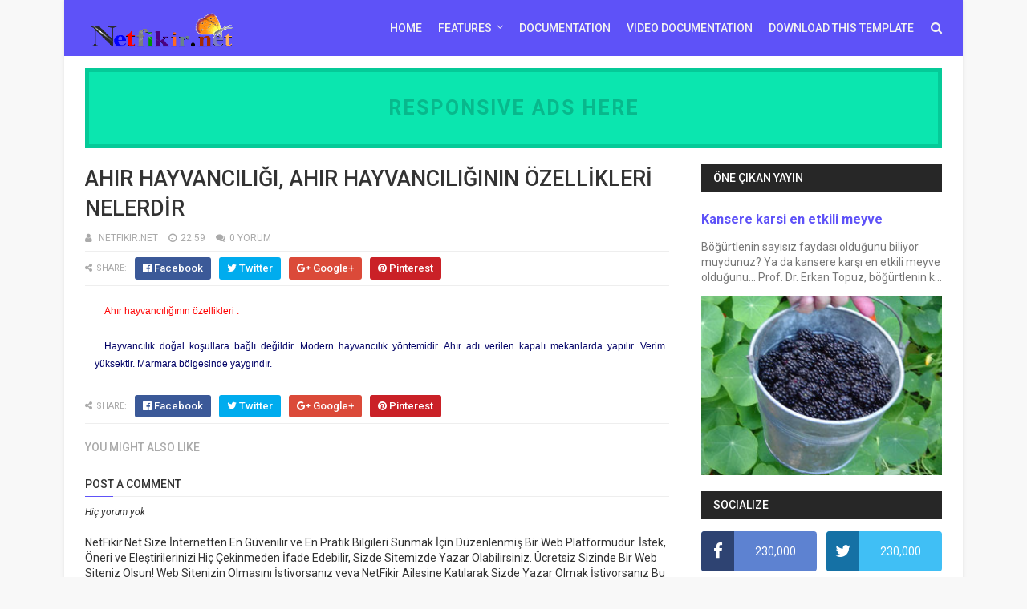

--- FILE ---
content_type: text/html; charset=UTF-8
request_url: https://www.netfikir.net/b/stats?style=BLACK_TRANSPARENT&timeRange=ALL_TIME&token=APq4FmCPFb7mZNs-DfODlhxY3LZp5GQHmAVeDJfbIibhb-mTcB0hZPCNXFMbiErgKQo5bZGEUaTIc_jFDlCTNN5A-L5rIvXmlg
body_size: 41
content:
{"total":1510605,"sparklineOptions":{"backgroundColor":{"fillOpacity":0.1,"fill":"#000000"},"series":[{"areaOpacity":0.3,"color":"#202020"}]},"sparklineData":[[0,13],[1,26],[2,53],[3,99],[4,20],[5,9],[6,16],[7,20],[8,38],[9,26],[10,13],[11,10],[12,18],[13,83],[14,21],[15,23],[16,66],[17,20],[18,20],[19,20],[20,23],[21,22],[22,19],[23,15],[24,16],[25,22],[26,18],[27,27],[28,59],[29,36]],"nextTickMs":64285}

--- FILE ---
content_type: text/html; charset=UTF-8
request_url: https://www.netfikir.net/2013/03/satilik-adsense-hesabi-almak-istiyorum.html
body_size: 62212
content:
<!DOCTYPE html>
<html class='v2' dir='ltr' xmlns='http://www.w3.org/1999/xhtml' xmlns:b='http://www.google.com/2005/gml/b' xmlns:data='http://www.google.com/2005/gml/data' xmlns:expr='http://www.google.com/2005/gml/expr'>
<head>
<link href='https://www.blogger.com/static/v1/widgets/335934321-css_bundle_v2.css' rel='stylesheet' type='text/css'/>
<script async='async' crossorigin='anonymous' src='https://pagead2.googlesyndication.com/pagead/js/adsbygoogle.js?client=ca-pub-3828196886982636'></script>
<meta content='width=device-width,initial-scale=1.0,minimum-scale=1.0,maximum-scale=1.0' name='viewport'/>
<link href='' media='all' rel='stylesheet' type='text/css'/>
<meta content='text/html; charset=UTF-8' http-equiv='Content-Type'/>
<meta content='blogger' name='generator'/>
<link href='https://www.netfikir.net/favicon.ico' rel='icon' type='image/x-icon'/>
<link href='https://www.netfikir.net/2013/03/satilik-adsense-hesabi-almak-istiyorum.html' rel='canonical'/>
<link rel="alternate" type="application/atom+xml" title="Netfikir.net - Atom" href="https://www.netfikir.net/feeds/posts/default" />
<link rel="alternate" type="application/rss+xml" title="Netfikir.net - RSS" href="https://www.netfikir.net/feeds/posts/default?alt=rss" />
<link rel="service.post" type="application/atom+xml" title="Netfikir.net - Atom" href="https://www.blogger.com/feeds/4047027114450182916/posts/default" />

<link rel="alternate" type="application/atom+xml" title="Netfikir.net - Atom" href="https://www.netfikir.net/feeds/7296865809911215359/comments/default" />
<!--Can't find substitution for tag [blog.ieCssRetrofitLinks]-->
<link href='https://blogger.googleusercontent.com/img/b/R29vZ2xl/AVvXsEiuNmj7Map83EDMERiP8XOafULlh4h0iUK43A2ievtQdDgl5kjaUxVEu1ThPsL3uhkWZy4UlRQV6r2owDZzZ4m9ggWicrtwyYNyMpeEZTmN_FPxnrNMwzPpGnccj2FjQuEoj9FxTh5_qVA/s1600/satilik-adsense-hesabi-almak.jpg' rel='image_src'/>
<meta content='https://www.netfikir.net/2013/03/satilik-adsense-hesabi-almak-istiyorum.html' property='og:url'/>
<meta content='Satılık Adsense Hesabı Almak İstiyorum Diyorsanız &gt;&gt;&gt;' property='og:title'/>
<meta content='Satılık Adsense hesabı arıyorum  diyorsanız size bu yazımızda yardımcı olmaya çalışacağız, Adsense hesabı açmak  ile uğraşmayın. Bilindiği ü...' property='og:description'/>
<meta content='https://blogger.googleusercontent.com/img/b/R29vZ2xl/AVvXsEiuNmj7Map83EDMERiP8XOafULlh4h0iUK43A2ievtQdDgl5kjaUxVEu1ThPsL3uhkWZy4UlRQV6r2owDZzZ4m9ggWicrtwyYNyMpeEZTmN_FPxnrNMwzPpGnccj2FjQuEoj9FxTh5_qVA/w1200-h630-p-k-no-nu/satilik-adsense-hesabi-almak.jpg' property='og:image'/>
<title>
Satılık Adsense Hesabı Almak İstiyorum Diyorsanız >>> - Netfikir.net
</title>
<!-- Description and Keywords (start) -->
<meta content='YOUR KEYWORDS HERE' name='keywords'/>
<!-- Description and Keywords (end) -->
<meta content='Satılık Adsense Hesabı Almak İstiyorum Diyorsanız >>>' property='og:title'/>
<meta content='https://www.netfikir.net/2013/03/satilik-adsense-hesabi-almak-istiyorum.html' property='og:url'/>
<meta content='article' property='og:type'/>
<meta content='https://blogger.googleusercontent.com/img/b/R29vZ2xl/AVvXsEiuNmj7Map83EDMERiP8XOafULlh4h0iUK43A2ievtQdDgl5kjaUxVEu1ThPsL3uhkWZy4UlRQV6r2owDZzZ4m9ggWicrtwyYNyMpeEZTmN_FPxnrNMwzPpGnccj2FjQuEoj9FxTh5_qVA/s1600/satilik-adsense-hesabi-almak.jpg' property='og:image'/>
<meta content='Netfikir.net' property='og:site_name'/>
<meta content='https://www.netfikir.net/' name='twitter:domain'/>
<meta content='Satılık Adsense Hesabı Almak İstiyorum Diyorsanız >>>' name='twitter:title'/>
<meta content='summary_large_image' name='twitter:card'/>
<meta content='https://blogger.googleusercontent.com/img/b/R29vZ2xl/AVvXsEiuNmj7Map83EDMERiP8XOafULlh4h0iUK43A2ievtQdDgl5kjaUxVEu1ThPsL3uhkWZy4UlRQV6r2owDZzZ4m9ggWicrtwyYNyMpeEZTmN_FPxnrNMwzPpGnccj2FjQuEoj9FxTh5_qVA/s1600/satilik-adsense-hesabi-almak.jpg' name='twitter:image'/>
<meta content='Satılık Adsense Hesabı Almak İstiyorum Diyorsanız >>>' name='twitter:title'/>
<!-- Social Media meta tag need customer customization -->
<meta content='Facebook App ID here' property='fb:app_id'/>
<meta content='Facebook Admin ID here' property='fb:admins'/>
<meta content='@username' name='twitter:site'/>
<meta content='@username' name='twitter:creator'/>
<style id='page-skin-1' type='text/css'><!--
/*
-----------------------------------------------
Blogger Template Style
Name:        Optima
Author :     http://www.templatesyard.com
License:     Free Version
----------------------------------------------- */
/* Variable definitions
=======================
<Variable name="keycolor" description="Main Color" type="color" default="#00a198"/>
<Variable name="body.background" description="Background" type="background" color="#f8f8f8" default="$(color) url() repeat scroll top left"/>
<Group description="Main Colors" selector="body">
<Variable name="main.color" description="Main Theme Color" type="color" default="#5e52f8"/>
<Variable name="main.dark.color" description="Main Dark Color" type="color" default="#272727"/>
<Variable name="main.head.color" description="Header Background Color" type="color" default="#5e52f8"/>
<Variable name="main.bb.color" description="Borders and Buttons Color" type="color" default="#333"/>
<Variable name="main.text.color" description="Main Text Color" type="color" default="#333"/>
</Group>
=======================
*/
a, abbr, acronym, address, applet, b, big, blockquote, body, caption, center, cite, code, dd, del, dfn, div, dl, dt, em, fieldset, font, form, h1, h2, h3, h4, h5, h6, html, i, iframe, img, ins, kbd, label, legend, li, object, p, pre, q, s, samp, small, span, strike, strong, sub, sup, table, tbody, td, tfoot, th, thead, tr, tt, u, ul, var {padding: 0;border: 0;outline: 0;vertical-align: baseline;background: 0 0 }ins {text-decoration: underline }del {text-decoration: line-through }dl, ul {list-style-position: inside;font-weight: 400;list-style: none }ul li {list-style: none }caption, th {text-align: center }img {border: none;position: relative }a, a:visited {text-decoration: none }.clear {clear: both }#ads-blog {margin: 0 auto;}#adwidegt1 .widget, #adwidegt2 .widget, #adwidegt3 .widget {width: 728px;max-height: 90px;padding: 0;max-width: 100%;box-sizing: border-box;display:none;}#adwidegt1 .widget, #adwidegt12 .widget {margin: 15px auto 0 !important;display:block !important;}#adwidegt2 .widget {margin: 15px auto 0 !important;}#adwidegt1 .widget h2, #adwidegt2 .widget h2, #adwidegt3 .widget h2, #adwidegt12 .widget h2 {display:none;visibility:hidden;}.ads-posting {margin: 10px 0 0;}.section, .widget, .widget ul {margin: 0;padding: 0 }a {color: #5e52f8 }a:hover {color: #5e52f8 }:focus {outline: 0 }a img {border: 0 }abbr {text-decoration: none }.CSS_LIGHTBOX {z-index: 999999!important }.separator a {clear: none!important;float: none!important;margin-left: 0!important;margin-right: 0!important }#navbar-iframe {display: none;height: 0;visibility: hidden }.widget-item-control, a.quickedit {display: none!important }.index .home-link, .home-link {display: none!important }.status-msg-wrap {margin: 0 auto 25px;text-transform: uppercase;font-size: 11px }.status-msg-border {border: 1px solid #eee;opacity: .7;border-radius: 0 }.status-msg-bg {background-color: #f8f8f8;opacity: 1;filter: none }.feed-links {clear: both;display: none;line-height: 2.5em }.widget li, .BlogArchive #ArchiveList ul.flat li {padding: 0 }.post-header, .post-footer {line-height: inherit }body {background: #f8f8f8 url() repeat scroll top left;font-family: 'Roboto', sans-serif;color: #777;font-size: 14px;font-weight: 400;word-wrap: break-word;margin: 0;padding: 0 }#outer-wrapper {width: 1120px;margin: 0 auto;background-color: #fff;box-shadow: 0 0 5px rgba(50, 50, 50, .1) }.row {width: 1068px }#content-wrapper {margin: 20px auto 40px;overflow: hidden }#main-wrapper {float: left;overflow: hidden;width: 728px;margin: 0;padding: 0;box-sizing: border-box;word-wrap: break-word }#sidebar-wrapper {float: right;overflow: hidden;max-width: 300px;width:100%;box-sizing: border-box;word-wrap: break-word;padding-bottom: 0 }#header-wrapper {position: relative;width: 100%;height: 70px;background-color: #5e52f8;z-index: 100;font-size: 13px;margin: 0 }.header-content {position: relative;height: 70px;margin: 0 auto;padding: 0 }.header-logo {float: left;width: auto;z-index: 15;max-width: 200px;max-height: 50px;margin: 10px 0 0;padding: 0 }.header-logo img {max-width: 100%;max-height: 50px;margin: 0 }.Header h1 {color: #333333;margin: 0;font-size: 20px;line-height: 1.4em }#main-nav {position: static;float: right;height: 70px;margin: 0 }#menu {float: left;height: 70px;z-index: 10 }#menu .widget {display: none }#menu ul > li {float: left;position: relative;margin: 0 0 0 20px;padding: 0;transition: background .3s }#menu ul > li > a {position: relative;color: #f2f2f2;font-size: 14px;font-weight: 500;line-height: 70px;display: inline-block;text-transform: uppercase;text-decoration: none;margin: 0;padding: 0;transition: color .3s }#menu ul > li:hover > a {color: #dc493c;}#menu ul > li > ul {position: absolute;float: left;left: 0;top: 100%;width: 180px;background-color: #333333;z-index: 99999;margin-top: 0;padding: 0;visibility: hidden;opacity: 0;-webkit-transform: translateY(10px);-moz-transform: translateY(10px);transform: translateY(10px) }#menu ul > li > ul > li {display: block;float: none;position: relative;margin: 0;transition: background .3s }#menu ul > li > ul > li:hover {background-color: rgba(255, 255, 255, 0.01) }#menu ul > li > ul > li a {display: block;height: 34px;font-size: 11px;color: #f2f2f2;font-weight: 500;line-height: 34px;text-decoration: none;box-sizing: border-box;margin: 0;padding: 0 15px;border: 0;border-bottom: 1px solid rgba(255, 255, 255, 0.03);transition: color .3s }#menu ul > li > ul > li:hover > a {color: #5e52f8 }#menu ul > li > ul > li:last-child a {border-bottom: 0 }#menu ul > li.has-sub > a:after {content: '\f107';font-family: FontAwesome;float: right;margin-left: 6px;font-weight: 400;font-size: 13px;margin-top: -1px }#menu .widget, .mega-menu {position: static!important }#menu ul > li:hover > ul {opacity: 1;visibility: visible;-webkit-transform: translateY(0);-moz-transform: translateY(0);transform: translateY(0) }#menu ul ul {transition: all .3s ease }#menu .mega-menu > ul {width: 100%;box-sizing: border-box;padding: 15px 7.5px;border-top: 0 }#menu ul > li:hover > ul, #menu ul > li > ul > li:hover > ul {opacity: 1;visibility: visible;-webkit-transform: translateY(0);-moz-transform: translateY(0);transform: translateY(0) }#menu ul ul {transition: all .3s ease }.mega-widget .mega-item {float: left;width: 25%;box-sizing: border-box;padding: 0 7.5px }.mega-widget .mega-content {position: relative;width: 100%;overflow: hidden;padding: 0 }.mega-content .mega-img {width: 100%;height: 140px;z-index: 1;display: block;position: relative;overflow: hidden;box-sizing: border-box;padding: 0;border-radius: 3px }.mega-content .mega-img:after {content: '';display: block;position: absolute;width: 100%;height: 100%;z-index: 10;top: 0;left: 0;background: rgba(30, 30, 30, 0);transition: background .3s }.mega-content .mega-img:hover:after {background: rgba(30, 30, 30, 0.1) }.mega-content .mega-img img {width: 100%;height: 100% }.ty-thumb {display: block;position: relative;object-fit: cover;transition: all .3s ease }.mega-content .ty-title {position: relative;font-size: 14px;font-weight: 500;line-height: 1.4em;margin: 8px 0 5px;padding: 0 }.mega-content .ty-title a {color: #f2f2f2;transition: color .3s }.mega-content .ty-title a:hover {color: #5e52f8 }.mega-content .ty-meta {font-size: 11px }#search-icon {position: relative;float: right;display: inline-block;width: 25px;height: 70px;z-index: 20;color: #f2f2f2;font-size: 15px;line-height: 70px;text-align: right;cursor: pointer;margin: 0 0 0 10px;padding: 0;transition: color .3s }#search-icon:before {content: "\f002";display: inline-block;font: normal normal normal 14px/1 FontAwesome;font-size: inherit;text-rendering: auto;-webkit-font-smoothing: antialiased;-moz-osx-font-smoothing: grayscale }.show-search #search-icon:before {content: "\f00d" }#search-icon:hover, .show-search #search-icon {color: #dc493c;}#nav-search {position: absolute;right: 0;top: 70px;width: 100%;height: 50px;z-index: 10;background-color: #333333;box-sizing: border-box;padding: 10px;visibility: hidden;opacity: 0;-webkit-transform: translateY(10px);-moz-transform: translateY(10px);transform: translateY(10px);transition: all .3s ease }.show-search #nav-search {opacity: 1;visibility: visible;-webkit-transform: translateY(0);-moz-transform: translateY(0);transform: translateY(0) }#nav-search #searchform {display: block;background: rgba(0, 0, 0, 0);width: 100%;height: 30px;box-sizing: border-box;overflow: hidden;padding: 0;border: 0 }#nav-search #s {width: 100%;height: 30px;color: #f2f2f2;margin: 0;padding: 0 10px;background-color: rgba(255, 255, 255, 0.01);font-family: inherit;font-size: 13px;font-weight: 500;box-sizing: border-box;border: 0 }#nav-search #s:focus {color: #f2f2f2;outline: none }.mobile-menu {display: none;float: left }.mobile-menu .nav-toggle {display: block;float: left;line-height: 70px;height: 70px;width: 46px;color: #fff;font-size: 15px;text-align: center;cursor: pointer;padding: 0 }.mobile-menu .nav-toggle:before {content: "\f0c9";font-family: fontawesome }.show-menu .mobile-menu .nav-toggle:before {content: "\f00d" }.mobile-menu .nav-toggle:hover, .show-menu .mobile-menu .nav-toggle:hover {color: #dc493c;}.mobile-menu #nav2 {position: absolute;overflow: hidden;top: 70px;left: 0;width: 100%;background-color: #333333;margin: 0;padding: 0;z-index: 15;text-transform: uppercase;font-weight: 600;font-size: 12px;visibility: hidden;opacity: 0;-webkit-transform: translateY(10px);-moz-transform: translateY(10px);transform: translateY(10px);transition: all .3s ease }.show-menu .mobile-menu #nav2 {opacity: 1;visibility: visible;-webkit-transform: translateY(0);-moz-transform: translateY(0);transform: translateY(0) }.mobile-menu ul li {position: relative;display: block;overflow: hidden;float: left;width: 100%;line-height: 34px;margin: 0;padding: 0;border-top: 1px solid rgba(255, 255, 255, 0.03) }.mobile-menu > ul > li:first-child {border-top: 0 }.mobile-menu ul li a {color: #fff;padding: 0 0 0 10px;display: block }.mobile-menu ul li.has-sub > a:after {content: '\f107';font-family: FontAwesome;float: right;width: 34px;font-size: 14px;text-align: center;border-left: 1px solid rgba(255, 255, 255, 0.03);transition: background .3s }.mobile-menu ul li.has-sub.show > a:after {content: '\f106' }.mobile-menu > ul > li ul {background-color: rgba(255, 255, 255, 0.02);overflow: hidden }.mobile-menu > ul > li > ul > li > a {padding-left: 20px }.mobile-menu .sub-menu {display: none }#label_with_thumbs .widget-thumb {position: relative;width: 100%;height: 140px;overflow: hidden;display: block;vertical-align: middle;margin: 0 0 10px;}#label_with_thumbs li:nth-child(1) .widget-thumb {width: 100%;height: 300px;float: left;}#label_with_thumbs .widget-thumb .label_thumb {position: relative;width: 100%;height: 100%;display: block;border-radius: 3px;}#label_with_thumbs li:nth-child(1) .label_thumb {height: 300px;width: 100%;}#label_with_thumbs li:nth-child(1) .widget-con {float: none;position: static;width: auto;padding: 0 10px;background: none;box-sizing: border-box;text-align: left;}#label_with_thumbs .widget-con {overflow: hidden;padding-left: 10px;padding-right: 5px;}#label_with_thumbs {position: relative;overflow: hidden;margin: 0 -7.5px 20px;padding: 0 0 20px;border-bottom: 1px solid #eee;}#label_with_thumbs li:nth-child(1) {width: 63%;float: left;border: none;padding-right: 18px;}#label_with_thumbs li {width: 34%;float: left;overflow: hidden;padding: 10px 0;}#label_with_thumbs li:nth-child(1) .widget-sum {display: block;font-size: 13px;line-height: 1.5em;font-weight: 400;margin: 7px 0 3px;color: #777;text-align: justify;}#label_with_thumbs li:nth-child(1) .post-tag {display: inline-block;}#label_with_thumbs li .widget-sum {display: none;}#label_with_thumbs li:nth-child(3), #label_with_thumbs li:nth-child(5) {margin-right: 0;}#label_with_thumbs li:nth-child(1) .recent-title {font-size: 23px;margin: 5px 0 10px;font-weight: 500;font-style: normal;text-transform: capitalize;letter-spacing: 1px;}#label_with_thumbs .recent-title {overflow: hidden;font-weight: 500;font-size: 16px;line-height: 1.4em;margin: 0 0 4px;padding: 0;}#label_with_thumbs .recent-title a {color: #333333;transition: color .3s;}.widget-meta {color: #aaa;font-size: 11px;font-weight: 400;}.featuresliderpost .widget > h2 {font-size: 14px;font-weight: 500;text-transform: uppercase;color: #aaa;padding: 0 0 5px;}#feat-sec .widget, #feat-sec .widget > h2 {display: none }#feat-sec .ty-show, #feat-sec .ty-show > h2 {display: block!important }#feat-sec .widget > h2 {font-size: 14px;font-weight: 500;text-transform: uppercase;color: #aaa;padding: 0 0 5px }ul.featured-posts {position: relative;overflow: hidden;margin: 0 -7.5px 20px;padding: 0 0 20px;border-bottom: 1px solid #eee }.featured-posts .ty-entry {position: relative;float: left }ul.featured-posts li {position: relative;float: left;width: 35%;overflow: hidden;list-style: none;box-sizing: border-box;padding: 0 7.5px }ul.featured-posts li.first-item {width: 65%;padding-right: 12.5px }ul.featured-posts li.last-item {margin-top: 15px }.featured-posts .ty-inner {position: relative;overflow: hidden;display: block }.featured-posts .ty-image {position: relative;overflow: hidden;display: block;width: 100%;height: 140px;margin: 0 0 10px;border-radius: 3px }.featured-posts .first-item .ty-image {height: 300px }.featured-posts .ty-image img {width: 100%;height: 100% }.featured-posts .ty-image:after {content: '';display: block;position: absolute;width: 100%;height: 100%;z-index: 10;top: 0;left: 0;background: rgba(30, 30, 30, 0);transition: background .3s }.featured-posts .ty-image:hover:after {background: rgba(30, 30, 30, 0.1) }.featured-posts .ty-title {font-size: 16px;font-weight: 500;line-height: 1.4em }.featured-posts .first-item .ty-title {font-size: 23px }.featured-posts .ty-title a {color: #333333;transition: color .3s }.featured-posts .ty-title a:hover {color: #5e52f8 }.featured-posts .ty-meta {margin-top: 5px }.featured-posts .first-item .ty-meta {font-size: 12px;margin: 8px 0 }.featured-posts .ty-meta span {margin-right: 10px }.featured-posts .ty-snip {position: relative;display: block;font-size: 13px;color: #777;line-height: 1.5em;margin: 0 0 15px;padding-right: 10px }.ty-meta {display: block;color: #aaa;font-size: 11px;text-transform: uppercase }.ty-meta .item-author:before {content: '\f007';font-family: fontawesome;margin-right: 5px }.ty-meta .item-date:before {content: '\f017';font-family: fontawesome;margin-right: 5px }.home-ad .widget > h2 {display: none }.home-ad .widget {position: relative;overflow: hidden;max-height: 90px;margin: 0 0 20px;padding: 0 0 20px;border-bottom: 1px solid #eee }.home-ad .widget-content {width: 728px;max-width: 100%;max-height: 90px }.post {display: block;overflow: hidden;word-wrap: break-word }.recent-title > h2 {font-size: 14px;font-weight: 500;text-transform: uppercase;color: #aaa;padding: 0 0 7px }.index .post {margin: 0 0 20px;padding: 0 0 20px;border-bottom: 1px solid #eee }.index div.post-outer:last-child > .post {border-bottom: 0 }.index .ty-article .ty-inner {position: relative;overflow: hidden }.block-image {position: relative;float: left;width: 300px;height: 200px;display: block;overflow: hidden;margin: 0 20px 0 0;border-radius: 3px }.block-image:hover {border-color: #5e52f8 }.block-image .thumb {width: 100%;height: 100%;position: relative;display: block;z-index: 1;overflow: hidden }.block-image .thumb:after {content: '';display: block;position: absolute;width: 100%;height: 100%;z-index: 10;top: 0;left: 0;background: rgba(0, 0, 0, 0);transition: background .3s }.block-image .thumb:hover:after {background: rgba(30, 30, 30, 0.1) }.block-image .thumb img {width: 100%;height: 100%;display: block }.index .post h2 {overflow: hidden;font-size: 23px;font-weight: 500;line-height: 1.4em;text-decoration: none;margin: 0;padding: 0 10px 0 0 }.index .post h2 a {color: #333333;transition: color .3s }.index .post h2 a:hover {color: #5e52f8 }.widget iframe, .widget img {max-width: 100% }.item .post {padding: 0 }.index .date-header {overflow: hidden;font-weight: 400;margin: 0!important;padding: 0 }.meta-post {position: relative;font-size: 12px;margin: 8px 0 }.meta-post a {color: #aaa;margin-right: 10px }.meta-post .timestamp-link {margin-left: 0 }.meta-post .author-link a:before {content: "\f2be";font-family: fontawesome;margin-right: 5px }.meta-post .timestamp-link:before {content: '\f017';font-family: fontawesome;margin-right: 5px }.post-snip {position: relative;display: block;font-size: 13px;color: #777;line-height: 1.5em;margin: 0 0 15px;padding-right: 10px }.more-link a {display: inline-block;height: 30px;background: #5e52f8;color: #fff;font-size: 13px;line-height: 30px;font-weight: 500;text-transform: uppercase;padding: 0 10px;border-radius: 3px;transition: all .3s }.more-link a:hover {background-color: #272727;color: #fff }.breadcrumbs {display: none }.item .post-title {color: #333333;font-size: 27px;line-height: 1.4em;font-weight: 500;position: relative;display: block;margin: 0 0 8px;padding: 0 }.static_page .post-title {margin-bottom: 0 }.item .ty-inner {margin: 0;padding: 20px 0 0 }.static_page .ty-inner {margin: 10px 0 0;border-top: 1px solid #eee }.item .post-body {width: 100%;color: #5E5E5E;font-size: 15px;line-height: 1.5em;overflow: hidden;padding: 0 }.item .post-outer {padding: 0 }.item .post-body img {max-width: 100% }.post-meta {font-size: 12px;margin: 10px 0 0;padding: 0 0 8px;border-bottom: 1px solid #eee }.post-meta a {color: #aaa;margin-right: 10px;transition: color .3s }.post-timestamp {margin-left: 0 }.post-meta a:hover {color: #5e52f8 }.post-meta .post-author a:before {content: '\f007';font-family: fontawesome;margin-right: 5px }.post-meta .timestamp-link:before {content: '\f017';font-family: fontawesome;margin-right: 5px }.post-meta .post-cmm a:before {content: '\f086';font-family: fontawesome;margin-right: 5px }.main .widget {margin: 0 }.main .Blog {border-bottom-width: 0 }.post-footer {margin-top: 20px }.post-tags {overflow: hidden;height: auto;position: relative;margin: 0;padding: 0;border-bottom: 1px solid #eee }.post-tags .label-head {overflow: hidden;padding: 0 0 7px }.post-tags span, .post-tags a {float: left;height: 21px;background: #272727;color: #f2f2f2;font-size: 10px;line-height: 21px;font-weight: 500;text-transform: uppercase;margin: 0 5px 0 0;padding: 0 10px;border-radius: 3px }.post-tags a {background-color: #5e52f8;transition: background .3s }.post-tags a:hover {background-color: #272727 }.ty-share-post {position: relative;overflow: hidden;margin: 0;padding: 7px 0;border-bottom: 1px solid #eee }.ty-share-post > span {float: left;color: #aaa;font-size: 11px;text-transform: uppercase;line-height: 28px;margin-right: 10px }.ty-share-post > span:before {content: '\f1e0';font-family: fontawesome;margin-right: 5px }ul.ty-share {position: relative;margin: 0;padding: 0 }.ty-share li {float: left;margin: 0 10px 0 0;padding: 0 }.ty-share li a {float: left;height: 28px;line-height: 28px;color: #fff;font-weight: 500;font-size: 13px;text-align: center;display: inline-block;box-sizing: border-box;opacity: 1;margin: 0;padding: 0 10px;border-radius: 3px;transition: opacity .3s }.ty-share li a span {margin-left: 3px }.ty-share .ty-facebook {background-color: #3b5998 }.ty-share .ty-twitter {background-color: #00acee }.ty-share .ty-google {background-color: #db4a39 }.ty-share .ty-pinterest {background-color: #CA2127 }.ty-share .wat-art{background:#25d266;display:none;}.ty-share .wat-art:hover{background:rgba(37, 210, 102, 0.73)}@media only screen and (max-width: 768px) {.ty-share .wat-art{display:inline-block;}}.ty-share li a:hover {opacity: .8 }#related-wrap {margin: 20px 0 }.title-wrap h2 {font-size: 14px;color: #aaa;text-transform: uppercase;font-weight: 500;margin-bottom: 7px }#related-wrap .related-tag {display: none }.related-posts {position: relative;overflow: hidden;margin: 0 -7.5px!important;padding: 0 }.related-posts .related-item {width: 33.33333333%;position: relative;overflow: hidden;float: left;display: block;box-sizing: border-box;margin: 15px 0 0;padding: 0 7.5px }.related-posts li:nth-child(1), .related-posts li:nth-child(2), .related-posts li:nth-child(3) {margin-top: 0 }.related-posts .ty-image {width: 100%;height: 140px;position: relative;overflow: hidden;display: block;padding: 0;border-radius: 3px }.related-posts .related-thumb {width: 100%;height: 100%;position: relative;overflow: hidden;display: block }.related-posts .related-thumb img {width: 100%;height: 100%;display: block }.related-posts .related-thumb:after {content: '';display: block;position: absolute;width: 100%;height: 100%;z-index: 10;top: 0;left: 0;background: rgba(0, 0, 0, 0);transition: background .3s }.related-posts .related-thumb:hover:after {background: rgba(30, 30, 30, 0.1) }.related-posts .ty-entry {padding: 8px 10px 0 0;width: 100%;line-height: 1.2em;box-sizing: border-box;z-index: 2 }.related-posts .ty-title {font-size: 15px;font-weight: 500;line-height: 1.4em;display: block;margin-bottom: 4px }.related-posts .ty-title a {color: #333333;transition: color .3s }.related-posts .ty-title a:hover {color: #5e52f8 }#blog-pager {clear: both;text-align: center;margin: 0 }.index #blog-pager {display: block }.index #blog-pager {padding: 0;text-align: left }#blog-pager-newer-link a, #blog-pager-older-link a {display: block;float: left;background-color: #272727;margin-right: 0;padding: 0 12px;border: 0;text-transform: uppercase;line-height: 32px;font-weight: 500;color: #f2f2f2;font-size: 12px;border-radius: 3px;transition: all .3s ease }#blog-pager-newer-link a:hover, #blog-pager-older-link a:hover {background-color: #5e52f8;color: #fff }.showpageNum a, .showpage a, .showpagePoint {display: block;float: left;margin-right: 6px;padding: 0 12px;background-color: #272727;color: #f2f2f2;border: 0;text-transform: uppercase;line-height: 31px;font-weight: 500;border-radius: 3px;transition: all .3s ease }.showpageNum a:hover, .showpage a:hover {background-color: #5e52f8;color: #fff }.showpageNum a i, .showpage a i {font-size: 14px;font-weight: 400;transition: color 0 }.showpagePoint {background-color: #5e52f8;color: #fff }.showpageOf {display: none!important }.cmm-title > h2 {position: relative;color: #333333;font-size: 14px;font-weight: 500;text-transform: uppercase;margin: 0 0 10px;padding: 0 0 5px;border-bottom: 1px solid #eee }.cmm-title > h2:after {content: '';position: absolute;left: 0;bottom: -1px;background-color: #5e52f8;width: 35px;height: 1px;display: block;z-index: 2 }.comments {display: block;clear: both;margin: 0;color: #333333 }.comments h4 {font-weight: 400;font-size: 12px;font-style: italic;padding-top: 1px }.comments .comments-content {margin: 0;padding: 0 }.comments .comments-content .comment {margin-bottom: 0;padding-bottom: 8px }.comments .comments-content .comment:first-child {padding-top: 0 }.facebook-tab, .fb_iframe_widget_fluid span, .fb_iframe_widget iframe {width: 100%!important }.comments .item-control {position: static }.comments .avatar-image-container {float: left;overflow: hidden;position: absolute }.comments .avatar-image-container, .comments .avatar-image-container img {height: 45px;max-height: 45px;width: 45px;max-width: 45px;border-radius: 3px }.comments .comment-block {overflow: hidden;padding: 0 0 10px }.comments .comment-block, .comments .comments-content .comment-replies {margin-left: 60px;margin-top: 0 }.comments .comments-content .inline-thread {padding: 0 }.comments .comment-actions {float: left;width: 100%;position: relative;margin: 0 }.comments .comments-content .comment-header {font-size: 12px;display: block;overflow: hidden;clear: both;margin: 0 0 3px;padding: 0 0 5px;border-bottom: 1px solid #eee }.comments .comments-content .comment-header a {color: #333333;transition: color .3s }.comments .comments-content .comment-header a:hover {color: #5e52f8 }.comments .comments-content .user {font-style: normal;font-weight: 600;text-transform: uppercase;display: block }.comments .comments-content .icon.blog-author {display: none }.comments .comments-content .comment-content {float: left;text-align: left;color: #5E5E5E;font-size: 13px;line-height: 1.4em;margin: 5px 0 9px }.comments .comment .comment-actions a {margin-right: 5px;padding: 2px 5px;background-color: #5e52f8;color: #fff;font-weight: 400;font-size: 10px;border-radius: 2px;transition: all .3s ease }.comments .comment .comment-actions a:hover {background-color: #272727;text-decoration: none }.comments .comments-content .datetime {color: #aaa;float: left;font-size: 11px;position: relative;display: block;text-transform: uppercase;font-style: italic;margin: 4px 0 0 }.comments .comments-content .datetime a, .comments .comments-content .datetime a:hover {color: #aaa }.comments .thread-toggle {margin-bottom: 4px }.comments .thread-toggle .thread-arrow {height: 7px;margin: 0 3px 2px 0 }.comments .thread-expanded {padding: 8px 0 0 }.comments .comments-content .comment-thread {margin: 0 }.comments .continue a {padding: 0 0 0 60px;font-weight: 400 }.comments .comments-content .loadmore.loaded {margin: 0;padding: 0 }.comments .comment-replybox-thread {margin: 0 }iframe.blogger-iframe-colorize, iframe.blogger-comment-from-post {height: 283px!important }.static_page .comment-system, .static_page .comments {display: block }.static_page .comments {margin-top: 20px }.post-body h1, .post-body h2, .post-body h3, .post-body h4, .post-body h5, .post-body h6 {color: #333333;font-weight: 700;margin: 0 0 15px }blockquote {font-size: 15px;line-height: 1.5em;font-style: italic;color: #333333;background: #f8f9fa;margin: 0;padding: 15px 20px;border-left: 3px solid #5e52f8 }blockquote:before {content: '\f10d';display: inline-block;font-family: FontAwesome;font-style: normal;font-weight: 400;line-height: 1;-webkit-font-smoothing: antialiased;-moz-osx-font-smoothing: grayscale;margin-right: 10px;color: #333333 }blockquote:after {content: '\f10e';display: inline-block;font-family: FontAwesome;font-style: normal;font-weight: 400;line-height: 1;-webkit-font-smoothing: antialiased;-moz-osx-font-smoothing: grayscale;margin-left: 10px;color: #333333 }.widget .post-body ul, .widget .post-body ol {line-height: 1.5;font-weight: 400 }.widget .post-body li {margin: 5px 0;padding: 0;line-height: 1.5 }.post-body ul li:before {content: "\f101";margin-right: 5px;font-family: fontawesome }#sidebar-wrapper .widget {margin-bottom: 15px;overflow: hidden }.sidebar .widget > h2 {position: relative;background: #272727;font-size: 14px;font-weight: 500;text-transform: uppercase;margin: 0 0 15px;padding:8px 15px;color:#fff;}.custom-widget li {overflow: hidden;padding: 15px 0;border-top: 1px solid #eee }.custom-widget .custom-thumb {position: relative;float: left;width: 90px;height: 65px;overflow: hidden;display: block;vertical-align: middle;margin: 0!important;border-radius: 3px }.custom-widget .custom-thumb:after, .PopularPosts .item-thumbnail > a:after {content: '';display: block;position: absolute;width: 100%;height: 100%;z-index: 10;top: 0;left: 0;background: rgba(0, 0, 0, 0);transition: background .3s }.custom-widget .custom-thumb:hover:after, .PopularPosts .item-thumbnail:hover > a:after {background: rgba(30, 30, 30, 0.1) }.custom-widget .custom-thumb img {position: relative;width: 90px;height: 65px;display: block }.custom-widget .ty-entry {padding-left: 15px;display: table-cell }.custom-widget .ty-title {font-size: 14px;font-weight: 500;line-height: 1.4em;margin: 0 0 5px;padding: 0 }.custom-widget .ty-title a {color: #333333;transition: color .3s }.custom-widget .ty-title a:hover {color: #5e52f8 }.sidebar ul {list-style: none }.sidebar .widget-content {margin: 0 }.list-label-widget-content li {display: block;padding: 8px 0;border-top: 1px solid #eee;position: relative }.list-label-widget-content li:first-child {padding: 0 0 8px;border-top: 0 }.list-label-widget-content li:last-child {padding-bottom: 0;border-bottom: 0 }.list-label-widget-content li:first-child a:before {top: -7px }.list-label-widget-content li a {color: #333333;font-size: 12px;font-weight: 400;text-transform: uppercase;transition: color .3s }.list-label-widget-content li a:hover {color: #5e52f8 }.list-label-widget-content li span:last-child {color: #ccc;font-size: 12px;font-weight: 400;margin-left: 3px }.list-label-widget-content li:first-child span:last-child {top: 2px }.cloud-label-widget-content {text-align: left }.cloud-label-widget-content .label-count {color: #fff!important;margin-left: -3px;white-space: nowrap;font-size: 12px!important;padding: 0 10px 0 0!important }.cloud-label-widget-content .label-size {display: block;float: left;background-color: #5e52f8;font-size: 11px;margin: 0 5px 5px 0;border-radius: 3px;transition: all .3s ease }.cloud-label-widget-content .label-size a, .cloud-label-widget-content .label-size span.label-count {height: 16px!important;color: #fff;display: inline-block;font-size: 12px;font-weight: 500!important;text-transform: uppercase;cursor: pointer;padding: 6px 8px;transition: all .3s ease }.cloud-label-widget-content .label-size a, .cloud-label-widget-content .label-size span:first-child {cursor: pointer;display: inline-block;padding: 6px 10px }.cloud-label-widget-content .label-size, .cloud-label-widget-content .label-count {height: 26px!important;line-height: 15px!important }.cloud-label-widget-content .label-size:hover {background-color: #272727 }.cloud-label-widget-content .label-size-1, .label-size-2, .label-size-3, .label-size-4, .label-size-5 {font-size: 100%;opacity: 10 }.label-size-1, .label-size-2 {opacity: 100 }.FollowByEmail .widget-content {background-color: #272727;box-sizing: border-box;padding: 20px;border-radius: 3px }.FollowByEmail .widget-content .before-text {font-size: 13px;color: #f2f2f2;line-height: 1.4em;font-weight: 500;margin: 0 0 10px;display: block;padding: 0 1px }.FollowByEmail td {width: 100%;float: left;box-sizing: border-box }.FollowByEmail .follow-by-email-inner .follow-by-email-address {height: 32px;box-sizing: border-box;font-size: 11px;font-family: inherit;text-align: center;text-transform: uppercase;margin: 0 0 10px;padding: 0 10px;border: 0 }.FollowByEmail .follow-by-email-inner .follow-by-email-submit {margin-left: 0;width: 100%;border-radius: 0;height: 32px;font-size: 11px;color: #fff;background-color: #5e52f8;font-family: inherit;text-transform: uppercase;font-weight: 500;transition: background .3s }.FollowByEmail .follow-by-email-inner .follow-by-email-submit:hover {background-color: #eee;color: #333333 }.flickr_widget .flickr_badge_image {float: left;margin-bottom: 5px;margin-right: 10px;overflow: hidden;display: inline-block }.flickr_widget .flickr_badge_image:nth-of-type(4), .flickr_widget .flickr_badge_image:nth-of-type(8), .flickr_widget .flickr_badge_image:nth-of-type(12) {margin-right: 0 }.flickr_widget .flickr_badge_image img {max-width: 67px;height: auto }.flickr_widget .flickr_badge_image img:hover {opacity: .5 }#ArchiveList select {border: 1px solid #eee;padding: 6px 8px;width: 100%;cursor: pointer;font-family: inherit;font-size: 12px;color: #333333 }.PopularPosts .item-thumbnail {width: 90px;height: 65px;float: left;overflow: hidden;display: block;vertical-align: middle;margin: 0 15px 0 0 !important;border-radius: 3px }.PopularPosts .item-thumbnail a {position: relative;display: block;overflow: hidden;line-height: 0 }.PopularPosts ul li img {width: 100px;height: 80px;object-fit: cover;padding: 0;transition: all .3s ease }.PopularPosts .widget-content ul li {overflow: hidden;padding: 15px 0;border-top: 1px solid #eee }.sidebar .PopularPosts .widget-content ul li:first-child, .sidebar .custom-widget li:first-child {padding-top: 0;border-top: 0 }.sidebar .PopularPosts .widget-content ul li:last-child, .sidebar .custom-widget li:last-child {padding-bottom: 0 }.PopularPosts .item-title {font-size: 14px;font-weight: 500;line-height: 1.4em;margin: 0 0 5px;padding: 0 }.PopularPosts ul li a {color: #333333;transition: color .3s }.PopularPosts ul li a:hover {color: #5e52f8 }.item-snippet {display: none;font-size: 0;padding-top: 0 }#footer-wrapper {background-color: #272727 }#footer {position: relative;overflow: hidden;margin: 0 auto;padding: 25px 0 }.sect-left {display: inline-block;float: left;width: 32%;margin-right: 2% }.sect-left:nth-child(3) {margin-right: 0 }.sect-left .widget {margin-top: 20px;padding: 0 }.sect-left .widget:first-child {margin-top: 0 }.sect-left .widget > h2 {position: relative;background: #5e52f8;font-size: 14px;font-weight: 500;text-transform: uppercase;margin: 0 0 15px;padding:8px 15px;color:#fff;}.sect-left .custom-widget .ty-title a, .sect-left .PopularPosts ul li a {color: #f2f2f2 }.sect-left .PopularPosts .widget-content ul li, .sect-left .cmm-widget li {border-color: rgba(255, 255, 255, 0.03) }.sect-left .custom-widget li {overflow: hidden;border-color: rgba(255, 255, 255, 0.03) }.sect-left .PopularPosts .widget-content ul li:first-child, .sect-left .custom-widget li:first-child, .sect-left .cmm-widget li:first-child {padding-top: 0;border-top: 0 }.sect-left .PopularPosts .widget-content ul li:last-child, .sect-left .custom-widget li:last-child {padding-bottom: 0 }.sect-left .custom-widget .ty-title a:hover, .sect-left .PopularPosts ul li a:hover {color: #5e52f8 }.sect-left .cmm-widget a {color: #f2f2f2 }.sect-left .cmm-widget a:hover {color: #5e52f8 }.sect-left .FollowByEmail .widget-content {background-color: #333333 }.sect-left #ArchiveList select {background: #333333;color: #f2f2f2;border-color: rgba(255, 255, 255, 0.03) }.sect-left #ArchiveList select option {color: #f2f2f2 }.sect-left .cloud-label-widget-content .label-size {background: #333333 }.sect-left .cloud-label-widget-content .label-size:hover {background: #5e52f8 }.sect-left .cloud-label-widget-content .label-size a {color: #f2f2f2 }.sect-left .list-label-widget-content li {border-color: rgba(255, 255, 255, 0.03) }.sect-left .list-label-widget-content li:first-child {padding-top: 0 }.sect-left .list-label-widget-content li:last-child {padding-bottom: 7px }.sect-left .list-label-widget-content li a, .sect-left .list-label-widget-content li a:before {color: #f2f2f2 }.sect-left .list-label-widget-content li a:hover {color: #5e52f8 }.sect-left .list-label-widget-content li:first-child a:before {top: -6px }.footer-wrapper {width: 100%;overflow: hidden;background: rgba(0, 0, 0, 0.2);color: #f2f2f2;display: block;padding: 0 }.footer-wrapper .footer-copy {overflow: hidden;margin: 0 auto;padding: 8px 0 }#social-footer {float: right;position: relative;display: block;margin-right: 0 }#social-footer ul > li:hover > a {color: #5e52f8 }.social-ico ul {overflow: hidden }.social-ico ul > li {display: inline-block;float: left;margin-left: 5px;padding: 0 }.social-ico ul > li > a {line-height: 30px;display: inline-block;float: left;color: #fff;text-decoration: none;font-size: 13px;text-align: center;padding: 0 5px;transition: color .3s }.social-ico ul > li:last-child > a {padding-right: 0 }.social-ico ul > li > a:before {display: inline-block;font-family: FontAwesome;font-style: normal;font-weight: 400;-webkit-font-smoothing: antialiased;-moz-osx-font-smoothing: grayscale }.social-ico .facebook:before {content: "\f230" }.social-ico .twitter:before {content: "\f099" }.social-ico .gplus:before {content: "\f0d5" }.social-ico .rss:before {content: "\f09e" }.social-ico .youtube:before {content: "\f16a" }.social-ico .skype:before {content: "\f17e" }.social-ico .stumbleupon:before {content: "\f1a4" }.social-ico .tumblr:before {content: "\f173" }.social-ico .vine:before {content: "\f1ca" }.social-ico .stack-overflow:before {content: "\f16c" }.social-ico .linkedin:before {content: "\f0e1" }.social-ico .dribbble:before {content: "\f17d" }.social-ico .soundcloud:before {content: "\f1be" }.social-ico .behance:before {content: "\f1b4" }.social-ico .digg:before {content: "\f1a6" }.social-ico .instagram:before {content: "\f16d" }.social-ico .pinterest:before {content: "\f0d2" }.social-ico .delicious:before {content: "\f1a5" }.social-ico .codepen:before {content: "\f1cb" }.footer-wrapper .copyright {font-size: 13px;float: left;height: 30px;line-height: 30px;font-weight: 400 }.footer-wrapper .copyright a {color: #f2f2f2;transition: color .3s }.footer-wrapper .copyright a:hover {color: #5e52f8 }.back-top {z-index: 2;width: 30px;height: 30px;position: fixed;bottom: -100px;right: 25px;cursor: pointer;overflow: hidden;font-size: 18px;background-color: #5e52f8;color: #fff;text-align: center;line-height: 30px;border-radius: 3px;transition: all .3s ease }.back-top:hover {color: #333333;background-color: #eee }.error_page #main-wrapper {width: 100%!important;margin: 0!important }.error_page #sidebar-wrapper, .error_page .status-msg-wrap {display: none }#error-wrap {color: #333333;text-align: center;padding: 60px 0 80px }.error-item {font-size: 160px;line-height: 1;margin-bottom: 20px }#error-wrap h2 {font-size: 25px;padding: 20px 0 10px }#error-wrap .homepage {padding-top: 10px;display: block }#error-wrap .homepage i {font-size: 20px }#error-wrap .homepage:hover {text-decoration: underline }

--></style>
<style>
/*-------Typography and ShortCodes-------*/
.firstcharacter{float:left;color:#27ae60;font-size:75px;line-height:60px;padding-top:4px;padding-right:8px;padding-left:3px}.post-body h1,.post-body h2,.post-body h3,.post-body h4,.post-body h5,.post-body h6{margin-bottom:15px;color:#2c3e50}blockquote{font-style:italic;color:#888;border-left:5px solid #27ae60;margin-left:0;padding:10px 15px}blockquote:before{content:'\f10d';display:inline-block;font-family:FontAwesome;font-style:normal;font-weight:400;line-height:1;-webkit-font-smoothing:antialiased;-moz-osx-font-smoothing:grayscale;margin-right:10px;color:#888}blockquote:after{content:'\f10e';display:inline-block;font-family:FontAwesome;font-style:normal;font-weight:400;line-height:1;-webkit-font-smoothing:antialiased;-moz-osx-font-smoothing:grayscale;margin-left:10px;color:#888}.button{background-color:#2c3e50;float:left;padding:5px 12px;margin:5px;color:#fff;text-align:center;border:0;cursor:pointer;border-radius:3px;display:block;text-decoration:none;font-weight:400;transition:all .3s ease-out !important;-webkit-transition:all .3s ease-out !important}a.button{color:#fff}.button:hover{background-color:#27ae60;color:#fff}.button.small{font-size:12px;padding:5px 12px}.button.medium{font-size:16px;padding:6px 15px}.button.large{font-size:18px;padding:8px 18px}.small-button{width:100%;overflow:hidden;clear:both}.medium-button{width:100%;overflow:hidden;clear:both}.large-button{width:100%;overflow:hidden;clear:both}.demo:before{content:"\f06e";margin-right:5px;display:inline-block;font-family:FontAwesome;font-style:normal;font-weight:400;line-height:normal;-webkit-font-smoothing:antialiased;-moz-osx-font-smoothing:grayscale}.download:before{content:"\f019";margin-right:5px;display:inline-block;font-family:FontAwesome;font-style:normal;font-weight:400;line-height:normal;-webkit-font-smoothing:antialiased;-moz-osx-font-smoothing:grayscale}.buy:before{content:"\f09d";margin-right:5px;display:inline-block;font-family:FontAwesome;font-style:normal;font-weight:400;line-height:normal;-webkit-font-smoothing:antialiased;-moz-osx-font-smoothing:grayscale}.visit:before{content:"\f14c";margin-right:5px;display:inline-block;font-family:FontAwesome;font-style:normal;font-weight:400;line-height:normal;-webkit-font-smoothing:antialiased;-moz-osx-font-smoothing:grayscale}.widget .post-body ul,.widget .post-body ol{line-height:1.5;font-weight:400}.widget .post-body li{margin:5px 0;padding:0;line-height:1.5}.post-body ul li:before{content:"\f105";margin-right:5px;font-family:fontawesome}pre{font-family:Monaco, "Andale Mono", "Courier New", Courier, monospace;background-color:#2c3e50;background-image:-webkit-linear-gradient(rgba(0, 0, 0, 0.05) 50%, transparent 50%, transparent);background-image:-moz-linear-gradient(rgba(0, 0, 0, 0.05) 50%, transparent 50%, transparent);background-image:-ms-linear-gradient(rgba(0, 0, 0, 0.05) 50%, transparent 50%, transparent);background-image:-o-linear-gradient(rgba(0, 0, 0, 0.05) 50%, transparent 50%, transparent);background-image:linear-gradient(rgba(0, 0, 0, 0.05) 50%, transparent 50%, transparent);-webkit-background-size:100% 50px;-moz-background-size:100% 50px;background-size:100% 50px;line-height:25px;color:#f1f1f1;position:relative;padding:0 7px;margin:15px 0 10px;overflow:hidden;word-wrap:normal;white-space:pre;position:relative}pre:before{content:'Code';display:block;background:#F7F7F7;margin-left:-7px;margin-right:-7px;color:#2c3e50;padding-left:7px;font-weight:400;font-size:14px}pre code,pre .line-number{display:block}pre .line-number a{color:#27ae60;opacity:0.6}pre .line-number span{display:block;float:left;clear:both;width:20px;text-align:center;margin-left:-7px;margin-right:7px}pre .line-number span:nth-child(odd){background-color:rgba(0, 0, 0, 0.11)}pre .line-number span:nth-child(even){background-color:rgba(255, 255, 255, 0.05)}pre .cl{display:block;clear:both}#contact{background-color:#fff;margin:30px 0 !important}#contact .contact-form-widget{max-width:100% !important}#contact .contact-form-name,#contact .contact-form-email,#contact .contact-form-email-message{background-color:#FFF;border:1px solid #eee;border-radius:3px;padding:10px;margin-bottom:10px !important;max-width:100% !important}#contact .contact-form-name{width:47.7%;height:50px}#contact .contact-form-email{width:49.7%;height:50px}#contact .contact-form-email-message{height:150px}#contact .contact-form-button-submit{max-width:100%;width:100%;z-index:0;margin:4px 0 0;padding:10px !important;text-align:center;cursor:pointer;background:#27ae60;border:0;height:auto;-webkit-border-radius:2px;-moz-border-radius:2px;-ms-border-radius:2px;-o-border-radius:2px;border-radius:2px;text-transform:uppercase;-webkit-transition:all .2s ease-out;-moz-transition:all .2s ease-out;-o-transition:all .2s ease-out;-ms-transition:all .2s ease-out;transition:all .2s ease-out;color:#FFF}#contact .contact-form-button-submit:hover{background:#2c3e50}#contact .contact-form-email:focus,#contact .contact-form-name:focus,#contact .contact-form-email-message:focus{box-shadow:none !important}.alert-message{position:relative;display:block;background-color:#FAFAFA;padding:20px;margin:20px 0;-webkit-border-radius:2px;-moz-border-radius:2px;border-radius:2px;color:#2f3239;border:1px solid}.alert-message p{margin:0 !important;padding:0;line-height:22px;font-size:13px;color:#2f3239}.alert-message span{font-size:14px !important}.alert-message i{font-size:16px;line-height:20px}.alert-message.success{background-color:#f1f9f7;border-color:#e0f1e9;color:#1d9d74}.alert-message.success a,.alert-message.success span{color:#1d9d74}.alert-message.alert{background-color:#DAEFFF;border-color:#8ED2FF;color:#378FFF}.alert-message.alert a,.alert-message.alert span{color:#378FFF}.alert-message.warning{background-color:#fcf8e3;border-color:#faebcc;color:#8a6d3b}.alert-message.warning a,.alert-message.warning span{color:#8a6d3b}.alert-message.error{background-color:#FFD7D2;border-color:#FF9494;color:#F55D5D}.alert-message.error a,.alert-message.error span{color:#F55D5D}.fa-check-circle:before{content:"\f058"}.fa-info-circle:before{content:"\f05a"}.fa-exclamation-triangle:before{content:"\f071"}.fa-exclamation-circle:before{content:"\f06a"}.post-table table{border-collapse:collapse;width:100%}.post-table th{background-color:#eee;font-weight:bold}.post-table th,.post-table td{border:0.125em solid #333;line-height:1.5;padding:0.75em;text-align:left}@media (max-width: 30em){.post-table thead tr{position:absolute;top:-9999em;left:-9999em}.post-table tr{border:0.125em solid #333;border-bottom:0}.post-table tr + tr{margin-top:1.5em}.post-table tr,.post-table td{display:block}.post-table td{border:none;border-bottom:0.125em solid #333;padding-left:50%}.post-table td:before{content:attr(data-label);display:inline-block;font-weight:bold;line-height:1.5;margin-left:-100%;width:100%}}@media (max-width: 20em){.post-table td{padding-left:0.75em}.post-table td:before{display:block;margin-bottom:0.75em;margin-left:0}}
.FollowByEmail {
    clear: both;
}
.widget .post-body ol {
    padding: 0 0 0 15px;
}
.post-body ul li {
    list-style: none;
}
</style>
<style type='text/css'>
/*----Responsive Design----*/
@media screen and (max-width: 1138px) {#outer-wrapper {width: 100% }.row {width: 96% }#main-wrapper {width: 68% }#sidebar-wrapper {width: 28% }.home-ad .widget-content {margin: 0 auto }}@media screen and (max-width: 980px) {#menu {display: none!important }.mobile-menu {display: block }li.li-home {float: left;display: inline-block }#content-wrapper {margin: 20px auto }#main-wrapper {width: 100% }#sidebar-wrapper {width: 100%;margin:0 auto;clear:both;float: none;}.sect-left {width: 100%;max-width:340px;margin:0 auto;float: none;display: block;}.sect-left:nth-child(3) {margin-right:auto;}#footer-sec2, #footer-sec3 {margin-top: 20px }#blog-pager {margin-bottom: 40px }}@media screen and (max-width: 600px) {ul.featured-posts li {width: 100% }ul.featured-posts li.first-item {width: 100% }ul.featured-posts li.second-item {margin-top: 15px }.featured-posts .first-item .ty-image {height: 240px }#label_with_thumbs li:nth-child(1), #label_with_thumbs li {width: 100%;float: none;border: none;padding-right: 0;}.block-image {width: 100%;height: 240px;margin: 0 0 10px }.index .date-header {float: left }.related-posts .related-item {width: 100% }.related-posts li:nth-child(2), .related-posts li:nth-child(3) {margin-top: 15px }#social-footer, .footer-wrapper .copyright {width: 100%;text-align: center }.footer-copy .social-ico ul >li {float: none;margin: 0 5px }}@media screen and (max-width: 480px) {.ty-share li a span {display: none }.comments .comments-content .comment-replies {margin-left:0;}}@media screen and (max-width: 440px) {.featured-posts .first-item .ty-image, .block-image {height: 200px }.featured-posts .first-item .ty-title, #label_with_thumbs li:nth-child(1) .recent-title, .index .post h2, .item .post-title {font-size: 20px }.error-item {font-size: 140px }.mobile-menu .nav-toggle {width: 22px }}@media screen and (max-width: 300px) {.header-logo {margin-bottom: 0 }.header-logo img {max-width: 100px!important;max-height: 30px;margin: 10px 0 }.error-item {font-size: 115px }}
</style>
<style id='template-skin-1' type='text/css'><!--
/*------Layout (No Edit)----------*/
body#layout #outer-wrapper, body#layout .row {width: 800px;padding: 0 }body#layout .theme-opt {display: block!important }body#layout .section h4 {margin: 2px 0 8px;color: #333!important }body#layout .ibpanel {background-color: #2c3e50!important;overflow: hidden!important;border-color: #213243!important }body#layout .ibpanel h4 {font-size: 16px;padding: 0;color: #fff!important }body#layout .ibpanel .widget {float: left;width: 49.5%;margin-right: 1% }body#layout .ibpanel #HTML261 {margin-right: 0 }body#layout .ibpanel .widget.locked-widget .widget-content {background-color: #34495e!important;border-color: #455668!important;color: #fff!important }body#layout .ibpanel .widget.locked-widget .widget-content a.editlink {color: #fff!important;border: 1px solid #233648;border-radius: 2px;padding: 0 5px;background-color: #233648 }body#layout .FollowByEmail .widget-content:before {display: none }body#layout #header-wrapper, body#layout .header-content {height: auto;margin: 0 }body#layout .header-logo {float: left;width: 30%;max-width: 30%;max-height: none;margin: 0;padding: 0 }body#layout .header-logo .section {background: rgba(26, 188, 156, 0.1);border-color: #1abc9c }body#layout #main-nav {display: block;width: 70%;height: auto }body#layout #menu {display: block;float: none;height: auto;background: rgba(231, 76, 60, 0.1)!important;border-color: #e74c3c!important }body#layout #search-icon, body#layout #nav-search {display: none }body#layout #menu .widget {display: block }body#layout #feat-sec .widget {display: block }body#layout #content-wrapper {margin: 0 auto }body#layout #main-wrapper {float: left;width: 70%;margin: 0;padding: 0 }body#layout .posts-title {display: none }body#layout #sidebar-wrapper {float: right;width: 30%;margin: 0;padding: 0 }body#layout #sidebar-wrapper .section {background: rgba(41, 128, 185, 0.1);border-color: #2980b9 }body#layout #sidebar-wrapper .section .add_widget {border-color: #2980b9 }body#layout #sidebar-wrapper .section .draggable-widget .widget-wrap2 {background-color: #2980b9!important }body#layout #sidebar-wrapper .widget {overflow: inherit }body#layout #ads-home {background: rgba(241, 196, 16, 0.1);border-color: #f1c410 }body#layout #ads-home .add_widget {border-color: #f1c410!important }body#layout #ads-home .draggable-widget .widget-wrap2 {background-color: #f1c410!important;cursor: move }body#layout .sect-left {width: 26%;float: left;margin: 0 2% 8px!important }body#layout #blocked-widgets {display: none!important }body#layout #feat-sec {background: rgba(46, 204, 113, 0.1)!important;border-color: #2ecc71!important }body#layout #feat-sec .draggable-widget .widget-wrap2 {background-color: #2ecc71!important }body#layout #feat-sec .add_widget {border-color: #2ecc71 }body#layout #main-wrapper #main {margin-right: 4px;background: rgba(52, 73, 94, 0.1);border-color: #34495e }body#layout .layout-widget-description {display: none!important }body#layout #sidebar {margin-top: 10px }body#layout .widget-content .editlink {color: #fff!important;border: 1px solid #233648;border-radius: 2px;padding: 0 5px;background-color: #233648 }body#layout #footer-wrapper {overflow: hidden;padding: 0 5px }body#layout #footer {float: left;width: 100%;border: 1px solid #1abc9c;background: rgba(26, 188, 156, 0.1);padding: 0 }body#layout #footer .section {background: transparent;padding: 16px 0!important;margin: 0 1%!important;width: 31.33%!important;border: 0!important }body#layout #footer #footer-sec3 {margin-right: 0!important }body#layout #footer .section .draggable-widget .widget-wrap2 {background-color: #1abc9c!important }body#layout #footer .section .add_widget {border-color: #1abc9c }body#layout #footer-sec3 {margin-right: 0 }body#layout .footer-wrapper .footer-copy {width: 100% }body#layout .footer-wrapper .footer-copy .section {margin-right: 0 }body#layout .home-ad .widget-content {max-width: 475px }
/*------Layout (end)----------*/
--></style>
<script src='//ajax.googleapis.com/ajax/libs/jquery/1.11.1/jquery.min.js'></script>
<script type='text/javascript'>
//<![CDATA[
//CSS Ready

//CSS Ready
function loadCSS(e, t, n) {
    "use strict";
    var i = window.document.createElement("link");
    var o = t || window.document.getElementsByTagName("script")[0];
    i.rel = "stylesheet";
    i.href = e;
    i.media = "only x";
    o.parentNode.insertBefore(i, o);
    setTimeout(function() {
        i.media = n || "all"
    })
}
loadCSS("//fonts.googleapis.com/css?family=Roboto:400,400i,500,500i,700,700i");
loadCSS("//maxcdn.bootstrapcdn.com/font-awesome/4.7.0/css/font-awesome.min.css");

//]]>
</script>
<link href='https://www.blogger.com/dyn-css/authorization.css?targetBlogID=4047027114450182916&amp;zx=2b31ef8a-b9a6-444e-90b3-baf32f0bb57d' media='none' onload='if(media!=&#39;all&#39;)media=&#39;all&#39;' rel='stylesheet'/><noscript><link href='https://www.blogger.com/dyn-css/authorization.css?targetBlogID=4047027114450182916&amp;zx=2b31ef8a-b9a6-444e-90b3-baf32f0bb57d' rel='stylesheet'/></noscript>
<meta name='google-adsense-platform-account' content='ca-host-pub-1556223355139109'/>
<meta name='google-adsense-platform-domain' content='blogspot.com'/>

</head>
<body class='item'>
<div class='theme-opt' style='display:none'>
<div class='ibpanel section' id='ibpanel' name='Theme Options'><div class='widget HTML' data-version='1' id='HTML260'>
<style>#outer-wrapper{}</style>
</div></div>
</div>

<div id="outer-wrapper" class="">
  <div id='header-wrapper'>
<div class='header-content row'>
<div class='header-logo'>
<div class='section' id='header' name='Logo'><div class='widget Header' data-version='1' id='Header1'>
<div id='header-inner'>
<a href='https://www.netfikir.net/' style='display: block'><h1 style='display:none;'></h1>
<img alt='Netfikir.net' height='84px; ' id='Header1_headerimg' src='https://blogger.googleusercontent.com/img/a/AVvXsEjHv0_kP6j4-xlQfM9BS3lfuH8ZmLkuKM2hvtD-XwCQ0TV8rfCPm_LeyZaALrRYsKGfD-SttEN8e9Y7DMRUb1TXNzTFeihk4VEoGxC-3jZf0tC0Al0E6COyDdOB63QoopN-OmV_BlgdWcABtgaS6wtPE0XWERz70v3HyCKWb8dnmBlOJrbmK4GOZNJfGcc=s270' style='display: block' width='270px; '/>
</a>
</div>
</div></div>
</div>
<div id='main-nav'>
<div class='mobile-menu'></div>
<div class='menu section' id='menu' name='Main Menu'><div class='widget LinkList' data-version='1' id='LinkList119'>
<div class='widget-content'>
<ul id='nav2' itemscope='' itemtype='http://schema.org/SiteNavigationElement'>
<li itemprop='name'><a href='/' itemprop='url'>Home</a></li>
<li itemprop='name'><a href='#' itemprop='url'>Features</a></li>
<li itemprop='name'><a href='https://optima-templatesyard.blogspot.in/p/post-format-and-page-markup.html' itemprop='url'>_ShortCodes</a></li>
<li itemprop='name'><a href='https://www.sorabloggingtips.com/2017/01/how-to-add-sitemap-widget-in-blogspot-blogs.html' itemprop='url'>_SiteMap</a></li>
<li itemprop='name'><a href='https://optima-templatesyard.blogspot.in/templatesyard' itemprop='url'>_Error Page</a></li>
<li itemprop='name'><a href='https://www.sorabloggingtips.com/2018/05/how-to-setup-optima-blogger-template.html' itemprop='url'>Documentation</a></li>
<li itemprop='name'><a href='https://youtu.be/k7xm17QVTkc' itemprop='url'>Video Documentation</a></li>
<li itemprop='name'><a href='https://www.templatesyard.com/2018/05/optima-seo-ready-blogger-template.html' itemprop='url'>Download This Template</a></li>
</ul>
</div>
</div></div>
<span id='search-icon'></span>
<div id='nav-search'>
<form action='/search' id='searchform' method='get'>
<input id='s' name='q' placeholder='Type and hit enter to search...' type='text'/>
</form>
</div>
</div>
</div>
</div>
<div class='clear'></div>
<div class='row' id='ads-blog'>
<div class='ad-home-widget section' id='adwidegt12' name='Home Ad Widget'><div class='widget HTML' data-version='1' id='HTML950'>
<h2 class='title'>Home Top Ad</h2>
<div class='widget-content'>
<span>
<span>
<div class="lalulintas"><span class="rambuhijau">Responsive Ads Here</span>
</div>
<style type="text/css">
.lalulintas{width:100%;height:100px;background:#05ca98;margin:0 auto;position:relative;}
.rambuhijau{background:#0be6af;position:absolute;display:block;color:rgba(0,0,0,0.2);text-align:center;text-transform:uppercase;letter-spacing:2px;font-size:180%;padding:10px;margin:5px;left:0;right:0;top:0;bottom:0;font-weight:700;line-height:4.4rem}
@media only screen and (max-width: 768px) {
.rambuhijau {font-size:100%;}
}
</style></span></span>
</div>
</div></div>
<div style='clear: both;'></div>
</div>
<div class='row' id='content-wrapper'>
<div id='main-wrapper'>
<div class='main section' id='main' name='Main Posts'><div class='widget Blog' data-version='1' id='Blog1'>
<div class='blog-posts hfeed'>
<!--Can't find substitution for tag [defaultAdStart]-->
<div class='post-outer'>
<article class='post ty-article'>

             <div itemprop='blogPost' itemscope='itemscope' itemtype='http://schema.org/BlogPosting'>
             <div itemprop='image' itemscope='itemscope' itemtype='https://schema.org/ImageObject' style='display:none;'>
<meta content='https://blogger.googleusercontent.com/img/b/R29vZ2xl/AVvXsEiuNmj7Map83EDMERiP8XOafULlh4h0iUK43A2ievtQdDgl5kjaUxVEu1ThPsL3uhkWZy4UlRQV6r2owDZzZ4m9ggWicrtwyYNyMpeEZTmN_FPxnrNMwzPpGnccj2FjQuEoj9FxTh5_qVA/s1600/satilik-adsense-hesabi-almak.jpg' itemprop='url'/>
<meta content='700' itemprop='width height'/>
</div>
<div class='post-header'>
<div class='breadcrumbs' style='display:none;' xmlns:v='http://rdf.data-vocabulary.org/#'>
<span typeof='v:Breadcrumb'><a href='https://www.netfikir.net/' property='v:title' rel='v:url'>Home</a></span><i class='fa fa-angle-double-right'></i>
<span class='Label' typeof='v:Breadcrumb'>
<a href='https://www.netfikir.net/search/label/adsense' property='v:title' rel='v:url'>adsense</a>
</span>
<i class='fa fa-angle-double-right'></i><span class='bread-title'>Satılık Adsense Hesabı Almak İstiyorum Diyorsanız >>></span>
</div>
<h1 class='post-title entry-title' itemprop='name headline'>
Satılık Adsense Hesabı Almak İstiyorum Diyorsanız >>>
</h1>
<div class='post-meta ty-meta'>
<span class='post-author vcard'>
<span class='fn' itemprop='author' itemscope='itemscope' itemtype='http://schema.org/Person'>
<a class='g-profile' href='' rel='author' title='NetFikir.Net'>
<span itemprop='name'>NetFikir.Net</span></a>
</span>
</span>
<span class='post-timestamp'>
<meta content='https://www.netfikir.net/2013/03/satilik-adsense-hesabi-almak-istiyorum.html' itemprop='url mainEntityOfPage'/>
<a class='timestamp-link' href='https://www.netfikir.net/2013/03/satilik-adsense-hesabi-almak-istiyorum.html' rel='bookmark' title='permanent link'><abbr class='published' itemprop='datePublished dateModified' title='01:03'>01:03</abbr></a>
</span>
<span class='post-cmm'>
<a href='#comments' onclick=''>203
YORUM</a>
</span>
</div>
<div class='ty-share-post'>
<span>Share:</span>
<ul class='ty-share'>
<li><a class='ty-facebook' href='http://www.facebook.com/sharer.php?u=https://www.netfikir.net/2013/03/satilik-adsense-hesabi-almak-istiyorum.html&title=Satılık Adsense Hesabı Almak İstiyorum Diyorsanız >>>' onclick='window.open(this.href, &#39;windowName&#39;, &#39;width=600, height=400, left=24, top=24, scrollbars, resizable&#39;); return false;' rel='nofollow' target='_blank'><i class='fa fa-facebook-official'></i><span>Facebook</span></a></li>
<li><a class='ty-twitter' href='http://twitter.com/share?url=https://www.netfikir.net/2013/03/satilik-adsense-hesabi-almak-istiyorum.html&title=Satılık Adsense Hesabı Almak İstiyorum Diyorsanız >>>' onclick='window.open(this.href, &#39;windowName&#39;, &#39;width=600, height=400, left=24, top=24, scrollbars, resizable&#39;); return false;' rel='nofollow' target='_blank'><i class='fa fa-twitter'></i><span>Twitter</span></a></li>
<li><a class='ty-google' href='https://plus.google.com/share?url=https://www.netfikir.net/2013/03/satilik-adsense-hesabi-almak-istiyorum.html&title=Satılık Adsense Hesabı Almak İstiyorum Diyorsanız >>>' onclick='window.open(this.href, &#39;windowName&#39;, &#39;width=600, height=400, left=24, top=24, scrollbars, resizable&#39;); return false;' rel='nofollow' target='_blank'><i class='fa fa-google-plus'></i><span>Google+</span></a></li>
<li><a class='ty-pinterest' href='http://pinterest.com/pin/create/button/?url=https://www.netfikir.net/2013/03/satilik-adsense-hesabi-almak-istiyorum.html&media=https://blogger.googleusercontent.com/img/b/R29vZ2xl/AVvXsEiuNmj7Map83EDMERiP8XOafULlh4h0iUK43A2ievtQdDgl5kjaUxVEu1ThPsL3uhkWZy4UlRQV6r2owDZzZ4m9ggWicrtwyYNyMpeEZTmN_FPxnrNMwzPpGnccj2FjQuEoj9FxTh5_qVA/s1600/satilik-adsense-hesabi-almak.jpg&description=Satılık Adsense hesabı arıyorum  diyorsanız size bu yazımızda yardımcı olmaya çalışacağız, Adsense hesabı açmak  ile uğraşmayın. Bilindiği ü...' onclick='window.open(this.href, &#39;windowName&#39;, &#39;width=600, height=400, left=24, top=24, scrollbars, resizable&#39;); return false;' rel='nofollow' target='_blank'><i class='fa fa-pinterest'></i><span>Pinterest</span></a></li>
<li><whatsapp href='https://www.netfikir.net/2013/03/satilik-adsense-hesabi-almak-istiyorum.html' text='Satılık Adsense Hesabı Almak İstiyorum Diyorsanız >>>'></whatsapp>
<a class='wat-art' href='whatsapp://send?text=Satılık Adsense Hesabı Almak İstiyorum Diyorsanız >>> >> https://www.netfikir.net/2013/03/satilik-adsense-hesabi-almak-istiyorum.html' rel='nofollow' target='_blank'><i class='fa fa-whatsapp'></i><span class='resp_del5'> Whatsapp</span></a>
</li>
</ul>
</div>
</div>
<div class='ty-inner'>
<div class='post-body entry-content' id='post-body-7296865809911215359' itemprop='articleBody'>
<meta content='Satılık Adsense hesabı arıyorum  diyorsanız size bu yazımızda yardımcı olmaya çalışacağız, Adsense hesabı açmak  ile uğraşmayın. Bilindiği ü...' name='twitter:description'/>
<b>Satılık Adsense hesabı arıyorum</b> diyorsanız size bu yazımızda yardımcı olmaya çalışacağız, <span style="color: #444444;"><u><i><b>Adsense hesabı açmak</b></i></u></span> ile uğraşmayın. Bilindiği üzere <b>Adsense</b> hesabı açmak deveye hendek atlatmaktan daha zor, <u><b>Google Adsense</b></u> <i>hesabı açmak</i> zor çünkü pek çok yayıncı var ve <b><i>Google INC.</i></b> bu yayıncıları reklam veren <b>Adwords</b> müşterileriyle orantılamak istiyor. Her siteyi <b>Adsense</b> ile uyumlu kılmakta bu noktada zorlaşıyor. Websiteniz <b>Adsense</b> kurallarına uygun olsa bile bir <u><b>hesap açmak</b></u> gerçekten zor. Eski dönemlerde hesap açmak daha kolaydı şimdiki zamana göre, <u><i><b>Adsense</b></i></u> ekibi yenilikler sayesinde sistem altyapısını geliştirince ve yayıncı üye sayısı artınca bir <span style="color: #20124d;">Adsense</span> Yayıncısı olmak daha da zorlaştı.<br />
Yorum formu alanını göremiyorsanız lütfen <span style="color: #990000;"><b><a href="http://www.netfikir.net/2013/03/satilik-adsense-hesabi-almak-istiyorum.html">sayfayı yenileyiniz</a></b></span>.<br />
<br />
<h4 style="text-align: right;">
<span style="font-family: &quot;Trebuchet MS&quot;,sans-serif;"><span style="color: #351c75;"><b>Hemen yan taraftaki iletişim formunu kullanabilirsiniz</b></span></span><span style="font-weight: normal;"><span style="font-family: &quot;Trebuchet MS&quot;,sans-serif;"> <span style="color: red;"><b><span style="color: #351c75;">veya sayfa altından yorumunuzu bize iletebilirsiniz.</span></b></span></span><i><span style="font-family: Verdana,sans-serif;"><span style="color: red;"> &gt;&gt;&gt; </span></span></i></span></h4>
<h4 style="text-align: right;">
<span style="font-weight: normal;"><i><span style="font-family: Verdana,sans-serif;"><span style="color: red;">&nbsp;</span></span></i></span></h4>
<table cellpadding="0" cellspacing="0" class="tr-caption-container" style="float: left; margin-right: 1em; text-align: left;"><tbody>
<tr><td style="text-align: center;"><a href="https://blogger.googleusercontent.com/img/b/R29vZ2xl/AVvXsEiuNmj7Map83EDMERiP8XOafULlh4h0iUK43A2ievtQdDgl5kjaUxVEu1ThPsL3uhkWZy4UlRQV6r2owDZzZ4m9ggWicrtwyYNyMpeEZTmN_FPxnrNMwzPpGnccj2FjQuEoj9FxTh5_qVA/s1600/satilik-adsense-hesabi-almak.jpg" style="clear: left; margin-bottom: 1em; margin-left: auto; margin-right: auto;"><img alt="parayla adsense hesabı alma" border="0" src="https://blogger.googleusercontent.com/img/b/R29vZ2xl/AVvXsEiuNmj7Map83EDMERiP8XOafULlh4h0iUK43A2ievtQdDgl5kjaUxVEu1ThPsL3uhkWZy4UlRQV6r2owDZzZ4m9ggWicrtwyYNyMpeEZTmN_FPxnrNMwzPpGnccj2FjQuEoj9FxTh5_qVA/s1600/satilik-adsense-hesabi-almak.jpg" title="satılık adsense hesabı" /></a></td></tr>
<tr><td class="tr-caption" style="text-align: center;">Google Adsense</td></tr>
</tbody></table>
<b>Adsense hesabım banlandı</b> diye forum sitelerinde bir dünya konu görebilirsiniz. Hergün binlerce <b><i>hesap</i></b>
 banlanıyor. Bu gerekçeler mantıklı olsa da olmasada hesabınız 
banlanıyor ve içerde paranız birikse dahi alamıyorsunuz ne yazıkki! Hal 
böyle olunca malumdur <u><b>Adsense</b></u> ile yıllardır kazanç sağlayan yayıncılar bir boşlukta kalıyor, <i>yeni bir hesap açmak</i>, Adsense hesabı için <b>PIN onaylamak</b> çok zorlaşıyor. <b>Adsense hesabı</b> açarken dikkat etseniz bile artık <u><b>Adsense hesabı açmak</b></u>
 2 farklı aşamaya ayrılıyor. İlk adımı geçseniz bile 2. aşamayı 
geçemiyorsunuz. Geçtiniz diyelim. 2. aşamada da kazancınız sitenize göre
 uygunsuzsa 1-2 gün sonrasında yeniden <b>Adsense hesabınız devre dışı bırakıldı</b> (banlanma) uyarısını alıyorsunuz. <i>Adsense hesabı banlanmaları</i>
 oldukça fazla son dönemde ve burum webmaster arkadaşlarımızı çok 
üzüyor. Zamanında bizimde çok hesabımız banlandı. 2007 yılından bu güne 
Adsense yayıncısıyız ve Adsense ile çok şükür iyi paralar yedik. Ben 
öğrenciliğimi kredisiz bursuz sadece Adsense kazancımla aylık belirli 
oranda karşıladım ve gerçekten Amerikan kapitalizmi diyoruz ama bu 
konuda haklıyız ve ne yazıkki Amerikan ürünlerini kullanarak kendimizde 
bir şeyler kazanıyoruz, nasipleniyoruz bir ekilde biryerlerden kazanç 
elde etmek gerekiyor.<br />
<br />
Biz de bunun bilincinde olarak; yıllardır kullanmış olduğumuz pinli ya da pinsiz yani <b>onaylı adsense</b> - onaysız adsense hesabı konusunda sizlere yardımcı olmak istiyoruz. <b>Satılık Adsense hesaplarımız var</b>
 almak isterseniz ihtiyacınıza göre Adsense Hesapları satıyoruz, yıllık,
 2 yıllık, 3 yıllık gibi hesaplar ve ihtiyaca göre bu yazımız altından 
eğer <i>Adsense hesabı</i> açamadıysanız bize bildirip <b>Adsense Hesabı satın alabiliyorsunuz</b>. <u><b>Paralı Adsense hesabı</b></u>
 almak isteyen pek çok kişi olabilir, normal şartlar altında her 
kullanıcı 1 Adsense hesabı kullanmak zorunda ama bu kural legalite 
kuralı, ben kendimde dahil pek çok kişiden tanıyorum, çok sayıda hesabı 
olan yayıncılar var, biz de her ihtimale karşı yüzyüze kalabileceğiniz 
Adsense banı durumunda hesap sahibi olabilmeniz için yedekte de 
bulundurabileceğiniz içinde para birikmiş hesaplar bile satıyoruz. Size 
satılacak Adsense hesaplarımız PIN onaylı ya da PIN onaysız olmak üzere 
iki farklı şekilde değerlendiriliyor. <u><i><b>En hızlı biçimde Adsense almanın yolunu sunuyoruz size</b></i></u>. Elimizde yeterli miktarda <b>Adsense Hesabı</b>
 mevcut. Adsense hesaplarını çok uygun fiyattan Pinli / Pinsiz Adsense 
Hesabı şeklinde satacağız, Satılık Adsense hesaplarımıza talip olan 
kullanıcılarımıza her türlü garanti sunuyoruz. Size satacağımız Adsense 
hesaplarının içerisinde belirli miktarlarda birikmiş $ kurunda paralar 
mevcut. Hesabı devrediyoruz. Uygun fiyatlarda alacak kişilere bu 
hesapları uygun fiyatlarla pazarlıyoruz, hem siz kazanıyorsunuz hem de 
biz, zaten 1 ay gibi bir sürede bunu karşılamış oluyorsunuz. Hiç 
kaçırmayın siz de satılık <u><i><b>Google Adsense</b></i></u> 
hesaplarını alın. Konu altından yorum olarak bizimle doğrudan iletişime 
geçebilirsiniz. Bunun haricinde konu içerisinde de istek olursa iletişim
 adresimizi belirteceğiz. Sizinle doğrudan bu alandan iletişim 
kuracağız. Yorum yazmaktan çekinmeyin.<br />
<blockquote class="tr_bq">
<u><i><b>Adsense ile para kazanmak</b></i></u>
 kolay, ancak sıfırdan yeni bir hesap açmak bir başlangıca imza atmak 
zor. Adsense ile ilgili çok kazanma yöntemleri, Adsense ipuçlarının 
yayınlandığı e-kitaplar, Adsense ile daha çok nasıl kazanırım, Adsense 
tekniklerinin yayınlandığı ebook pdf kitaplar son zamanlarda baya 
ünlenmeye başladı. </blockquote>
<b><span style="font-size: large;">Pinli Adsense Hesabı Almak İstiyorum</span></b><br />
<span style="font-size: large;"><span style="font-size: small;"><b><i>Pinli Ads</i></b><span style="font-size: small;"><b><i>ense hesabı almak</i></b> isteyen olursa hiç vakit kaybetmesin, hesapları<span style="font-size: small;"> en uygun olur <span style="font-size: small;">f</span>iyatıyla satıyoruz, <span style="font-size: small;">çok <u>Adsense hesabı</u> sattığımız oldu, hesapları<span style="font-size: small;">mız<span style="font-size: small;">da biriken miktarlar <b>yüksek TBM oranı</b>na sahip siteler <span style="font-size: small;">tarafından sağlanmıştır. Dolayısıyla bu noktada siz de çok <span style="font-size: small;">kazanacaksınız. Ayrıca "<b>Ads</b><span style="font-size: small;"><b>ense Uzmanlığı</b><span style="font-size: small;">" is<span style="font-size: small;">imli kitabımız çıkacak bu <span style="font-size: small;">kitabı ebook olarak yayınlamayı düşünüyoruz, tüm detaylarıyla profesyonel <span style="font-size: small;">içerik bulunduran bu kitabımız<span style="font-size: small;">la <span style="font-size: small;"><u>Adsense</u> yayıncıları çok kazanacak. Hesaplarımızı satın alan <span style="font-size: small;">arkadaşlara bu<span style="font-size: small;"> </span>kitabımız<span style="font-size: small;">ı çıktığında <b>ücretsiz</b> olarak hediye edeceğiz. </span></span></span></span></span></span></span></span></span></span></span></span></span></span></span></span></span></span><span style="font-size: large;"><span style="font-size: small;"><span style="font-size: small;"><span style="font-size: small;"><span style="font-size: small;"><span style="font-size: small;"><span style="font-size: small;"><span style="font-size: small;"><span style="font-size: small;"><span style="font-size: small;"><span style="font-size: small;"><span style="font-size: small;"><span style="font-size: small;"><span style="font-size: small;"><span style="font-size: small;"><span style="font-size: small;"><span style="font-size: small;"><span style="font-size: small;"><span class="st">Dürüst bir alışveriş ile <i>adsense hesabı almak</i> istiyorum diyorsanız bizimle hiç vakit kaybetm<span style="font-size: small;">eden iletişime geçin reklamlarınızı yerleştirip siz de kazanmaya başlayın.</span></span></span></span></span></span></span></span></span></span></span></span></span></span></span></span></span></span></span></span><br />
<div class="separator" style="clear: both; text-align: center;">
<a href="https://blogger.googleusercontent.com/img/b/R29vZ2xl/AVvXsEjFE-QHLfiAoSRyvCi6bajxcgKY6vO0IHhERmyLLITzJJuVBBFB6725Z0YE1LSv3F1eq8x4JGxN-wpgf4jO8upFSEzcPijJFLov4Oje04Efq4PGI9j8OhHjR1mgkbYcbRO3sFEckkNsfUg/s1600/adsense-hesap-almak.png" style="clear: right; float: right; margin-bottom: 1em; margin-left: 1em;"><img alt="" border="0" src="https://blogger.googleusercontent.com/img/b/R29vZ2xl/AVvXsEjFE-QHLfiAoSRyvCi6bajxcgKY6vO0IHhERmyLLITzJJuVBBFB6725Z0YE1LSv3F1eq8x4JGxN-wpgf4jO8upFSEzcPijJFLov4Oje04Efq4PGI9j8OhHjR1mgkbYcbRO3sFEckkNsfUg/s1600/adsense-hesap-almak.png" title="Google Adsense" /></a></div>
<span style="font-size: large;"><span style="font-size: small;"><span style="font-size: small;"><span style="font-size: small;"><span style="font-size: small;"><span style="font-size: small;"><span style="font-size: small;"><span style="font-size: small;"><span style="font-size: small;"><span style="font-size: small;"><span style="font-size: small;"><span style="font-size: small;"><span style="font-size: small;"><span style="font-size: small;"><span style="font-size: small;"><span style="font-size: small;"><span style="font-size: small;"><span style="font-size: small;"><span class="st"><br /></span></span></span></span></span></span></span></span></span></span></span></span></span></span></span></span></span></span></span>
<span style="font-size: large;"><span style="font-size: small;"><span style="font-size: small;"><span style="font-size: small;"><span style="font-size: small;"><span style="font-size: small;"><span style="font-size: small;"><span style="font-size: small;"><span style="font-size: small;"><span style="font-size: small;"><span style="font-size: small;"><span style="font-size: small;"><span style="font-size: small;"><span style="font-size: small;"><span style="font-size: small;"><span style="font-size: small;"><span style="font-size: small;"><span style="font-size: small;"><span class="st"><u>A</u><span style="font-size: small;"><u>dsense hesabı</u> alacak olan arkadaşlarımıza her türlü <b>güven</b> sağlıyoruz. Güvenilir bir ticaretle hesap sa<span style="font-size: small;">yınızı da artırabi<span style="font-size: small;">lirsiniz.</span></span> Biz bu konu<span style="font-size: small;">da pek çok arkadaşımıza yardımcı olmak istiyoruz. Bilindiği üzere; R10, <span style="font-size: small;">w</span>maraci ve Fuub gibi <span style="font-size: small;">webmaster forumlarında <u><b><i>Adsense</i></b></u> <span style="font-size: small;">konu başlığı altında <span style="font-size: small;">ve diğer alanlarda <b>hesap satışı </b>yasak, aslında hesaplar<span style="font-size: small;">ın başka kullanıcıya devredilmesi sistemsel olarak mümkün, forumlarda bu satışların söz konu edilmemesi güven<span style="font-size: small;">sizlik gerekçesiyle <span style="font-size: small;">oluyor. Kimse kimseye sanal me<span style="font-size: small;">cralarda kolayca güvenemiyor. Biz size güvenebileceğiniz tüm ölçütleri sağlayacak niteliktey<span style="font-size: small;">iz. Hesabı satın alacaksınız ama aldığınız için çok sevinecek ve memnun kalacaksınız.</span></span></span></span></span></span></span></span></span></span></span></span></span></span></span></span></span></span></span></span></span></span></span></span></span></span></span></span></span><br />
<br />
<span style="font-size: large;"><span style="font-size: small;"><span style="font-size: small;"><span style="font-size: small;"><span style="font-size: small;"><span style="font-size: small;"><span style="font-size: small;"><span style="font-size: small;"><span style="font-size: small;"><span style="font-size: small;"><span style="font-size: small;"><span style="font-size: small;"><span style="font-size: small;"><span style="font-size: small;"><span style="font-size: small;"><span style="font-size: small;"><span style="font-size: small;"><span style="font-size: small;"><span class="st"><span style="font-size: small;"><span style="font-size: small;"><span style="font-size: small;"><span style="font-size: small;"><span style="font-size: small;"><span style="font-size: small;"><span style="font-size: small;"><span style="font-size: small;"><span style="font-size: small;"><span style="font-size: small;"><span style="color: #4c1130;"><b><u>Google Ads</u></b></span><span style="font-size: small;"><span style="color: #4c1130;"><b><u>ense hesabı açmanın en hızlı ve garant</u></b></span><span style="font-size: small;"><span style="color: #4c1130;"><b><u>i yolu</u></b></span> bu konu içeriğinde mevcut aslında. Tek yapmanız <span style="font-size: small;">gereken dediğimiz gibi bizimle bu yazı altındaki yorum bölümünden iletişime geçmeniz.</span></span></span></span></span></span></span></span></span></span></span></span></span></span></span></span></span></span></span></span></span></span></span></span></span></span></span></span></span></span></span></span><br />
<span style="font-size: large;"><span style="font-size: small;"><span style="font-size: small;"><span style="font-size: small;"><span style="font-size: small;"><span style="font-size: small;"><span style="font-size: small;"><span style="font-size: small;"><span style="font-size: small;"><span style="font-size: small;"><span style="font-size: small;"><span style="font-size: small;"><span style="font-size: small;"><span style="font-size: small;"><span style="font-size: small;"><span style="font-size: small;"><span style="font-size: small;"><span style="font-size: small;"><span class="st"><span style="font-size: small;"><span style="font-size: small;"><span style="font-size: small;"><span style="font-size: small;"><span style="font-size: small;"><span style="font-size: small;"><span style="font-size: small;"><span style="font-size: small;"><span style="font-size: small;"><span style="font-size: small;"><span style="font-size: small;"><span style="font-size: small;"><span style="font-size: small;">&nbsp;En hızlı <b>Adsense hesabı alma yöntemleri</b>ni forumlarda arkadaşlar sıkl<span style="font-size: small;">ıkla paylaşıyor ancak, ne kadar deneseniz de hiç uğraşmaya gerek yok hem bizden ala<span style="font-size: small;">cağınız <b>Adsense</b> hesapları kaliteli siteler <span style="font-size: small;">üzerinden onaylatılmış <i>Adsense hesapları</i>dır.</span> </span></span></span></span></span></span></span></span></span></span></span></span></span></span></span></span></span></span></span></span></span></span></span></span></span></span></span></span></span></span></span></span></span></span>Malumdur arkadaşlar, Adsense hesabı almak <b>genelde</b>
 çok uzun süren bir işlemdir, artık daha da zorlaşmasının sebeplerini 
yukarıdaki paragraflarda açıklamıştık. Adsense hesabı için onaylanmayı 
günlerce beklemenize bile gerek kalmayacak. Eskiden <u><b>Blogger</b></u> siteleri ile <b><i>Adsense hesabı aç</i></b>ılıyordu
 ancak şimdi Blogger siteler bile kabul edilmiyor. Profesyonel 
kategorisi iyi olan siteler ancak 2 aşamalı onay sürecini geçebiliyor. <a href="http://support.google.com/adsense/bin/answer.py?hl=tr&amp;answer=48182" target="_blank">AdSense program politikaları</a>nı
 inceleyip siteniz için gerekli düzenlemeleri yaptıktan sonra tekrar 
başvuruda bulunsanız bile aynı gerekçelerle kabul edilmeyebilirsiniz. 
Hergün saatlerce kez bir o forumdan o foruma webmaster forumlarının 
altını üstüne getiriyoruz, <u><b>Adsense</b></u> ile ilgili pek çok makale yayınladık. <u>Adsense</u> kategorilerini Adwords ile takip ediyoruz ve bilgilerimize güvenerek böyle bir yazıda sizlere yardımcı olmaya çalıştık, <b>Adsense hesabı</b> aldıktan sonra bize çok teşekkür edeceğinizden eminiz.<br />
<br />
Pek çok referansımız var, siz de referansımız olun, sizde <b><u>Adsense ile daha çok kazanmak</u></b>
 için kitabımızı hesap satın aldığınız için hediye olarak alın, çok 
yakında kitabımızda çıktığında tarafınıza iadesi yapılacaktır. <i>Bu şanstanda yararlanmış olacaksınız.</i><br />
<br />
<u><b><span style="font-size: x-small;">Adsense Hesabı Satın Alma Nasıl Yapılır?</span></b></u><br />
<a href="https://blogger.googleusercontent.com/img/b/R29vZ2xl/AVvXsEjfCc5IOnjp2PdmnHPxzPnzRNdAQOZ930h1CwktOHJVTg5PPePzqOT8jiRGSNE1kxcOn2YUjMHfR7XLpsQ1mGaHNZ7s-ocAox-ehixwhzNe35Rio77NqBOiDC4fGRlqYjrHmk41x2PqQwg/s1600/adsense-cok-kazanmak-parali-adsense-hesabi.gif" style="clear: left; float: left; margin-bottom: 1em; margin-right: 1em;"><img alt="" border="0" src="https://blogger.googleusercontent.com/img/b/R29vZ2xl/AVvXsEjfCc5IOnjp2PdmnHPxzPnzRNdAQOZ930h1CwktOHJVTg5PPePzqOT8jiRGSNE1kxcOn2YUjMHfR7XLpsQ1mGaHNZ7s-ocAox-ehixwhzNe35Rio77NqBOiDC4fGRlqYjrHmk41x2PqQwg/s1600/adsense-cok-kazanmak-parali-adsense-hesabi.gif" title="Adsense çok kazanma yöntemleri" /></a><i><b>Parayla Adsense hesabı satın almak</b></i>
 sizlere sunduğumuz bir alternatiftir. Bu kolaylığı sunarken sizler için
 ödeme kolaylığı da sunuyoruz. Doğrudan; PayPal, Misli ve Herhangi bir 
bankadan Havale/EFT yapabilme olanağınız mevcut. Fiyatlar oldukça uygun,
 lütfen yorum alanından <i>hesap almak</i> istediğinize dair bildirimler
 gönderiniz, sizinle iletişim kuracağımızı garanti ediyoruz, bir an önce
 para kazanmaya kazancınızı katlamaya başlayın, Geç bile kaldık :) Sahip
 olacağınız hesaplar kaliteli içeriklere göre yükseltilmiş içerisinde 
birikmiş para olan hesaplardır. Bu hesaplar kapış kapış gidiyor, <b>Adsense hesabı almak</b> hiç bu kadar kolay olmamıştı, her ihtimale karşı elinizde birkaç <i>Adsense hesabı</i> bulundurmanızı öneriyoruz.<br />
<br />
<b><u>Google Adsense hesabı almanın en hızlı ve garantili yolunu sunduk sizlere</u></b>, şimdiye kadar çok sayıda <i>hesap</i> sattık ve pek çok arkadaşın hayır duasını aldık. Aramızda öğrenci olan paraya ihtiyacı olan ancak bir türlü <b>Adsense</b> tarafından kabul edilemeyen kişi var, belirli bir miktar karşılığında sizlerden talepleri topluyoruz. <b><i>Adsense hesabı açmak</i></b>
 konusunda resimli anlatımları ve videolu anlatımları dinleyipte 
açamadınız mı zaten açsanız da hesabınız 1-2 güne durdurulacaktır. Olan 
size olacak biraz daha üzüleceksiniz bu yıkıcı olayla, <u><b>Adsense hesabı</b></u>
 almak için artık son sözümü söylüyorum. Düşünün bir karar verin, vakit 
kaybetmenin bir gereği yok, çok uygun fiyatlara 1 aylık kazancınıza 
süper <b><u>Adsense hesapları</u></b> satıyoruz.<br />
<br />
Lütfen! size güven sağlamayan kişilerden hesap almayınız, biz telefondan bizzat görüşmeyle hesap satışı yapmaktayız, hesaplarımız eskiden beridir aktif uyarı almamış sağlam pinli-pinsiz hesaplardır. 
</div>
</div>
<div class='clear'></div>
<div class='post-footer'>
<div class='post-tags'>
<span>Tag:</span>
<div class='label-head Label'>
<a class='post-label' href='https://www.netfikir.net/search/label/adsense' rel='tag'>adsense</a>
</div>
</div>
<div class='clear'></div>
<div class='ty-share-post'>
<span>Share:</span>
<ul class='ty-share'>
<li><a class='ty-facebook' href='http://www.facebook.com/sharer.php?u=https://www.netfikir.net/2013/03/satilik-adsense-hesabi-almak-istiyorum.html&title=Satılık Adsense Hesabı Almak İstiyorum Diyorsanız >>>' onclick='window.open(this.href, &#39;windowName&#39;, &#39;width=600, height=400, left=24, top=24, scrollbars, resizable&#39;); return false;' rel='nofollow' target='_blank'><i class='fa fa-facebook-official'></i><span>Facebook</span></a></li>
<li><a class='ty-twitter' href='http://twitter.com/share?url=https://www.netfikir.net/2013/03/satilik-adsense-hesabi-almak-istiyorum.html&title=Satılık Adsense Hesabı Almak İstiyorum Diyorsanız >>>' onclick='window.open(this.href, &#39;windowName&#39;, &#39;width=600, height=400, left=24, top=24, scrollbars, resizable&#39;); return false;' rel='nofollow' target='_blank'><i class='fa fa-twitter'></i><span>Twitter</span></a></li>
<li><a class='ty-google' href='https://plus.google.com/share?url=https://www.netfikir.net/2013/03/satilik-adsense-hesabi-almak-istiyorum.html&title=Satılık Adsense Hesabı Almak İstiyorum Diyorsanız >>>' onclick='window.open(this.href, &#39;windowName&#39;, &#39;width=600, height=400, left=24, top=24, scrollbars, resizable&#39;); return false;' rel='nofollow' target='_blank'><i class='fa fa-google-plus'></i><span>Google+</span></a></li>
<li><a class='ty-pinterest' href='http://pinterest.com/pin/create/button/?url=https://www.netfikir.net/2013/03/satilik-adsense-hesabi-almak-istiyorum.html&media=https://blogger.googleusercontent.com/img/b/R29vZ2xl/AVvXsEiuNmj7Map83EDMERiP8XOafULlh4h0iUK43A2ievtQdDgl5kjaUxVEu1ThPsL3uhkWZy4UlRQV6r2owDZzZ4m9ggWicrtwyYNyMpeEZTmN_FPxnrNMwzPpGnccj2FjQuEoj9FxTh5_qVA/s1600/satilik-adsense-hesabi-almak.jpg&description=Satılık Adsense hesabı arıyorum  diyorsanız size bu yazımızda yardımcı olmaya çalışacağız, Adsense hesabı açmak  ile uğraşmayın. Bilindiği ü...' onclick='window.open(this.href, &#39;windowName&#39;, &#39;width=600, height=400, left=24, top=24, scrollbars, resizable&#39;); return false;' rel='nofollow' target='_blank'><i class='fa fa-pinterest'></i><span>Pinterest</span></a></li>
<li><whatsapp href='https://www.netfikir.net/2013/03/satilik-adsense-hesabi-almak-istiyorum.html' text='Satılık Adsense Hesabı Almak İstiyorum Diyorsanız >>>'></whatsapp>
<a class='wat-art' href='whatsapp://send?text=Satılık Adsense Hesabı Almak İstiyorum Diyorsanız >>> >> https://www.netfikir.net/2013/03/satilik-adsense-hesabi-almak-istiyorum.html' rel='nofollow' target='_blank'><i class='fa fa-whatsapp'></i><span class='resp_del5'> Whatsapp</span></a>
</li>
</ul>
</div>
</div>
<div class='clear'></div>
<div id='related-wrap'>
<div class='title-wrap'>
<h2></h2>
</div>
<div class='related-ready'>
<div class='related-tag' data-label='adsense'></div>
</div>
</div>
<div class='clear'></div>
<div class='title-wrap cmm-title'>
<h2></h2>
</div>
<div itemprop='publisher' itemscope='itemscope' itemtype='https://schema.org/Organization' style='display:none;'>
<div itemprop='logo' itemscope='itemscope' itemtype='https://schema.org/ImageObject'>
<meta content='https://blogger.googleusercontent.com/img/b/R29vZ2xl/AVvXsEiuNmj7Map83EDMERiP8XOafULlh4h0iUK43A2ievtQdDgl5kjaUxVEu1ThPsL3uhkWZy4UlRQV6r2owDZzZ4m9ggWicrtwyYNyMpeEZTmN_FPxnrNMwzPpGnccj2FjQuEoj9FxTh5_qVA/s1600/satilik-adsense-hesabi-almak.jpg' itemprop='url'/>
</div>
<meta content='Netfikir.net' itemprop='name'/>
</div>
             </div>
           
</article>
<div class='comments' id='comments'>
<a name='comments'></a>
<h4>203 yorum:</h4>
<div class='comments-content'>
<script async='async' src='' type='text/javascript'></script>
<script type='text/javascript'>
    (function() {
      var items = null;
      var msgs = null;
      var config = {};

// <![CDATA[
      var cursor = null;
      if (items && items.length > 0) {
        cursor = parseInt(items[items.length - 1].timestamp) + 1;
      }

      var bodyFromEntry = function(entry) {
        if (entry.gd$extendedProperty) {
          for (var k in entry.gd$extendedProperty) {
            if (entry.gd$extendedProperty[k].name == 'blogger.contentRemoved') {
              return '<span class="deleted-comment">' + entry.content.$t + '</span>';
            }
          }
        }
        return entry.content.$t;
      }

      var parse = function(data) {
        cursor = null;
        var comments = [];
        if (data && data.feed && data.feed.entry) {
          for (var i = 0, entry; entry = data.feed.entry[i]; i++) {
            var comment = {};
            // comment ID, parsed out of the original id format
            var id = /blog-(\d+).post-(\d+)/.exec(entry.id.$t);
            comment.id = id ? id[2] : null;
            comment.body = bodyFromEntry(entry);
            comment.timestamp = Date.parse(entry.published.$t) + '';
            if (entry.author && entry.author.constructor === Array) {
              var auth = entry.author[0];
              if (auth) {
                comment.author = {
                  name: (auth.name ? auth.name.$t : undefined),
                  profileUrl: (auth.uri ? auth.uri.$t : undefined),
                  avatarUrl: (auth.gd$image ? auth.gd$image.src : undefined)
                };
              }
            }
            if (entry.link) {
              if (entry.link[2]) {
                comment.link = comment.permalink = entry.link[2].href;
              }
              if (entry.link[3]) {
                var pid = /.*comments\/default\/(\d+)\?.*/.exec(entry.link[3].href);
                if (pid && pid[1]) {
                  comment.parentId = pid[1];
                }
              }
            }
            comment.deleteclass = 'item-control blog-admin';
            if (entry.gd$extendedProperty) {
              for (var k in entry.gd$extendedProperty) {
                if (entry.gd$extendedProperty[k].name == 'blogger.itemClass') {
                  comment.deleteclass += ' ' + entry.gd$extendedProperty[k].value;
                } else if (entry.gd$extendedProperty[k].name == 'blogger.displayTime') {
                  comment.displayTime = entry.gd$extendedProperty[k].value;
                }
              }
            }
            comments.push(comment);
          }
        }
        return comments;
      };

      var paginator = function(callback) {
        if (hasMore()) {
          var url = config.feed + '?alt=json&v=2&orderby=published&reverse=false&max-results=50';
          if (cursor) {
            url += '&published-min=' + new Date(cursor).toISOString();
          }
          window.bloggercomments = function(data) {
            var parsed = parse(data);
            cursor = parsed.length < 50 ? null
                : parseInt(parsed[parsed.length - 1].timestamp) + 1
            callback(parsed);
            window.bloggercomments = null;
          }
          url += '&callback=bloggercomments';
          var script = document.createElement('script');
          script.type = 'text/javascript';
          script.src = url;
          document.getElementsByTagName('head')[0].appendChild(script);
        }
      };
      var hasMore = function() {
        return !!cursor;
      };
      var getMeta = function(key, comment) {
        if ('iswriter' == key) {
          var matches = !!comment.author
              && comment.author.name == config.authorName
              && comment.author.profileUrl == config.authorUrl;
          return matches ? 'true' : '';
        } else if ('deletelink' == key) {
          return config.baseUri + '/delete-comment.g?blogID='
               + config.blogId + '&postID=' + comment.id;
        } else if ('deleteclass' == key) {
          return comment.deleteclass;
        }
        return '';
      };

      var replybox = null;
      var replyUrlParts = null;
      var replyParent = undefined;

      var onReply = function(commentId, domId) {
        if (replybox == null) {
          // lazily cache replybox, and adjust to suit this style:
          replybox = document.getElementById('comment-editor');
          if (replybox != null) {
            replybox.height = '250px';
            replybox.style.display = 'block';
            replyUrlParts = replybox.src.split('#');
          }
        }
        if (replybox && (commentId !== replyParent)) {
          document.getElementById(domId).insertBefore(replybox, null);
          replybox.src = replyUrlParts[0]
              + (commentId ? '&parentID=' + commentId : '')
              + '#' + replyUrlParts[1];
          replyParent = commentId;
        }
      };

      var hash = (window.location.hash || '#').substring(1);
      var startThread, targetComment;
      if (/^comment-form_/.test(hash)) {
        startThread = hash.substring('comment-form_'.length);
      } else if (/^c[0-9]+$/.test(hash)) {
        targetComment = hash.substring(1);
      }

      // Configure commenting API:
      var configJso = {
        'maxDepth': config.maxThreadDepth
      };
      var provider = {
        'id': config.postId,
        'data': items,
        'loadNext': paginator,
        'hasMore': hasMore,
        'getMeta': getMeta,
        'onReply': onReply,
        'rendered': true,
        'initComment': targetComment,
        'initReplyThread': startThread,
        'config': configJso,
        'messages': msgs
      };

      var render = function() {
        if (window.goog && window.goog.comments) {
          var holder = document.getElementById('comment-holder');
          window.goog.comments.render(holder, provider);
        }
      };

      // render now, or queue to render when library loads:
      if (window.goog && window.goog.comments) {
        render();
      } else {
        window.goog = window.goog || {};
        window.goog.comments = window.goog.comments || {};
        window.goog.comments.loadQueue = window.goog.comments.loadQueue || [];
        window.goog.comments.loadQueue.push(render);
      }
    })();
// ]]>
  </script>
<div id='comment-holder'>
<div class="comment-thread toplevel-thread"><ol id="top-ra"><li class="comment" id="c4072114147782958644"><div class="avatar-image-container"><img src="//resources.blogblog.com/img/blank.gif" alt=""/></div><div class="comment-block"><div class="comment-header"><cite class="user">İsmet</cite><span class="icon user "></span><span class="datetime secondary-text"><a rel="nofollow" href="https://www.netfikir.net/2013/03/satilik-adsense-hesabi-almak-istiyorum.html?showComment=1363547802201#c4072114147782958644">17 Mart 2013 21:16</a></span></div><p class="comment-content">1 adet adsense hesabı satın aldım. Arkadaş çok ilgili Saolsun içinde para bulunan hesabı çok iyi fiyata sattı pinli hesap uygun fiyata aldım ve banlanma korkum yok artık :) Saol varol kardeş</p><span class="comment-actions secondary-text"><a class="comment-reply" target="_self" data-comment-id="4072114147782958644">Yanıtla</a><span class="item-control blog-admin blog-admin pid-2022868387"><a target="_self" href="https://www.blogger.com/comment/delete/4047027114450182916/4072114147782958644">Sil</a></span></span></div><div class="comment-replies"><div id="c4072114147782958644-rt" class="comment-thread inline-thread hidden"><span class="thread-toggle thread-expanded"><span class="thread-arrow"></span><span class="thread-count"><a target="_self">Yanıtlar</a></span></span><ol id="c4072114147782958644-ra" class="thread-chrome thread-expanded"><div></div><div id="c4072114147782958644-continue" class="continue"><a class="comment-reply" target="_self" data-comment-id="4072114147782958644">Yanıtla</a></div></ol></div></div><div class="comment-replybox-single" id="c4072114147782958644-ce"></div></li><li class="comment" id="c2527864063801956185"><div class="avatar-image-container"><img src="//resources.blogblog.com/img/blank.gif" alt=""/></div><div class="comment-block"><div class="comment-header"><cite class="user">Adsız</cite><span class="icon user "></span><span class="datetime secondary-text"><a rel="nofollow" href="https://www.netfikir.net/2013/03/satilik-adsense-hesabi-almak-istiyorum.html?showComment=1363633155978#c2527864063801956185">18 Mart 2013 20:59</a></span></div><p class="comment-content">Tesekkur edıyorum, Adsense hesabı aldım, kullanıyorum, kazancı yuksek hesaplar satıyor arkadas ilk gunde tbmsi 22 oldu.</p><span class="comment-actions secondary-text"><a class="comment-reply" target="_self" data-comment-id="2527864063801956185">Yanıtla</a><span class="item-control blog-admin blog-admin pid-2022868387"><a target="_self" href="https://www.blogger.com/comment/delete/4047027114450182916/2527864063801956185">Sil</a></span></span></div><div class="comment-replies"><div id="c2527864063801956185-rt" class="comment-thread inline-thread hidden"><span class="thread-toggle thread-expanded"><span class="thread-arrow"></span><span class="thread-count"><a target="_self">Yanıtlar</a></span></span><ol id="c2527864063801956185-ra" class="thread-chrome thread-expanded"><div></div><div id="c2527864063801956185-continue" class="continue"><a class="comment-reply" target="_self" data-comment-id="2527864063801956185">Yanıtla</a></div></ol></div></div><div class="comment-replybox-single" id="c2527864063801956185-ce"></div></li><li class="comment" id="c3369263312475284261"><div class="avatar-image-container"><img src="//resources.blogblog.com/img/blank.gif" alt=""/></div><div class="comment-block"><div class="comment-header"><cite class="user">Ömer Faruk Kaplan</cite><span class="icon user "></span><span class="datetime secondary-text"><a rel="nofollow" href="https://www.netfikir.net/2013/03/satilik-adsense-hesabi-almak-istiyorum.html?showComment=1363682132309#c3369263312475284261">19 Mart 2013 10:35</a></span></div><p class="comment-content">...@....com msn adresinden ulaşırsanız bende almayı düşünüyorum.</p><span class="comment-actions secondary-text"><a class="comment-reply" target="_self" data-comment-id="3369263312475284261">Yanıtla</a><span class="item-control blog-admin blog-admin pid-2022868387"><a target="_self" href="https://www.blogger.com/comment/delete/4047027114450182916/3369263312475284261">Sil</a></span></span></div><div class="comment-replies"><div id="c3369263312475284261-rt" class="comment-thread inline-thread hidden"><span class="thread-toggle thread-expanded"><span class="thread-arrow"></span><span class="thread-count"><a target="_self">Yanıtlar</a></span></span><ol id="c3369263312475284261-ra" class="thread-chrome thread-expanded"><div></div><div id="c3369263312475284261-continue" class="continue"><a class="comment-reply" target="_self" data-comment-id="3369263312475284261">Yanıtla</a></div></ol></div></div><div class="comment-replybox-single" id="c3369263312475284261-ce"></div></li><li class="comment" id="c836011507918240103"><div class="avatar-image-container"><img src="//blogger.googleusercontent.com/img/b/R29vZ2xl/AVvXsEicnbc5tjtZKt_wkZFJAMROPhJtaFE9yG3ww2oAQATLtEeXo3edXpCh8UOWpSbagbvY4pwQCPOx9golYx5XQuRdLRG2Hm-LVSc-F1YZ_Mz8LHqtQ711vmZWvBVChNJMJa8/s45-c-r/2jcdbic.png" alt=""/></div><div class="comment-block"><div class="comment-header"><cite class="user"><a href="https://www.blogger.com/profile/05454463291077366175" rel="nofollow">NetFikir.Net</a></cite><span class="icon user blog-author"></span><span class="datetime secondary-text"><a rel="nofollow" href="https://www.netfikir.net/2013/03/satilik-adsense-hesabi-almak-istiyorum.html?showComment=1363682183430#c836011507918240103">19 Mart 2013 10:36</a></span></div><p class="comment-content">Merhabalar,<br>Tarafınıza e-mail ile geridönüş sağlandı. İlginiz için teşekkürler</p><span class="comment-actions secondary-text"><a class="comment-reply" target="_self" data-comment-id="836011507918240103">Yanıtla</a><span class="item-control blog-admin blog-admin pid-1922279675"><a target="_self" href="https://www.blogger.com/comment/delete/4047027114450182916/836011507918240103">Sil</a></span></span></div><div class="comment-replies"><div id="c836011507918240103-rt" class="comment-thread inline-thread hidden"><span class="thread-toggle thread-expanded"><span class="thread-arrow"></span><span class="thread-count"><a target="_self">Yanıtlar</a></span></span><ol id="c836011507918240103-ra" class="thread-chrome thread-expanded"><div></div><div id="c836011507918240103-continue" class="continue"><a class="comment-reply" target="_self" data-comment-id="836011507918240103">Yanıtla</a></div></ol></div></div><div class="comment-replybox-single" id="c836011507918240103-ce"></div></li><li class="comment" id="c6305586471429712389"><div class="avatar-image-container"><img src="//resources.blogblog.com/img/blank.gif" alt=""/></div><div class="comment-block"><div class="comment-header"><cite class="user">Adsız</cite><span class="icon user "></span><span class="datetime secondary-text"><a rel="nofollow" href="https://www.netfikir.net/2013/03/satilik-adsense-hesabi-almak-istiyorum.html?showComment=1363682258886#c6305586471429712389">19 Mart 2013 10:37</a></span></div><p class="comment-content">mail adreslerim nette gözükmesin yorumumu detaylarıyla yayılamazsanız telefonum [0 555 .......] adsense hesabı alırım</p><span class="comment-actions secondary-text"><a class="comment-reply" target="_self" data-comment-id="6305586471429712389">Yanıtla</a><span class="item-control blog-admin blog-admin pid-2022868387"><a target="_self" href="https://www.blogger.com/comment/delete/4047027114450182916/6305586471429712389">Sil</a></span></span></div><div class="comment-replies"><div id="c6305586471429712389-rt" class="comment-thread inline-thread hidden"><span class="thread-toggle thread-expanded"><span class="thread-arrow"></span><span class="thread-count"><a target="_self">Yanıtlar</a></span></span><ol id="c6305586471429712389-ra" class="thread-chrome thread-expanded"><div></div><div id="c6305586471429712389-continue" class="continue"><a class="comment-reply" target="_self" data-comment-id="6305586471429712389">Yanıtla</a></div></ol></div></div><div class="comment-replybox-single" id="c6305586471429712389-ce"></div></li><li class="comment" id="c6415822736874655831"><div class="avatar-image-container"><img src="//resources.blogblog.com/img/blank.gif" alt=""/></div><div class="comment-block"><div class="comment-header"><cite class="user">Adsız</cite><span class="icon user "></span><span class="datetime secondary-text"><a rel="nofollow" href="https://www.netfikir.net/2013/03/satilik-adsense-hesabi-almak-istiyorum.html?showComment=1363682270298#c6415822736874655831">19 Mart 2013 10:37</a></span></div><p class="comment-content">Mrb pinli adsense hesabı almak istiyorum lütfen en acil şekilde benimle iletişme geçebilirmisiniz.</p><span class="comment-actions secondary-text"><a class="comment-reply" target="_self" data-comment-id="6415822736874655831">Yanıtla</a><span class="item-control blog-admin blog-admin pid-2022868387"><a target="_self" href="https://www.blogger.com/comment/delete/4047027114450182916/6415822736874655831">Sil</a></span></span></div><div class="comment-replies"><div id="c6415822736874655831-rt" class="comment-thread inline-thread hidden"><span class="thread-toggle thread-expanded"><span class="thread-arrow"></span><span class="thread-count"><a target="_self">Yanıtlar</a></span></span><ol id="c6415822736874655831-ra" class="thread-chrome thread-expanded"><div></div><div id="c6415822736874655831-continue" class="continue"><a class="comment-reply" target="_self" data-comment-id="6415822736874655831">Yanıtla</a></div></ol></div></div><div class="comment-replybox-single" id="c6415822736874655831-ce"></div></li><li class="comment" id="c9082239365711240468"><div class="avatar-image-container"><img src="//blogger.googleusercontent.com/img/b/R29vZ2xl/AVvXsEicnbc5tjtZKt_wkZFJAMROPhJtaFE9yG3ww2oAQATLtEeXo3edXpCh8UOWpSbagbvY4pwQCPOx9golYx5XQuRdLRG2Hm-LVSc-F1YZ_Mz8LHqtQ711vmZWvBVChNJMJa8/s45-c-r/2jcdbic.png" alt=""/></div><div class="comment-block"><div class="comment-header"><cite class="user"><a href="https://www.blogger.com/profile/05454463291077366175" rel="nofollow">NetFikir.Net</a></cite><span class="icon user blog-author"></span><span class="datetime secondary-text"><a rel="nofollow" href="https://www.netfikir.net/2013/03/satilik-adsense-hesabi-almak-istiyorum.html?showComment=1363682295909#c9082239365711240468">19 Mart 2013 10:38</a></span></div><p class="comment-content">Merhaba,<br>Kısa süre içerisinde tarafınıza mail gönderdik. İletişim sağlandı.</p><span class="comment-actions secondary-text"><a class="comment-reply" target="_self" data-comment-id="9082239365711240468">Yanıtla</a><span class="item-control blog-admin blog-admin pid-1922279675"><a target="_self" href="https://www.blogger.com/comment/delete/4047027114450182916/9082239365711240468">Sil</a></span></span></div><div class="comment-replies"><div id="c9082239365711240468-rt" class="comment-thread inline-thread hidden"><span class="thread-toggle thread-expanded"><span class="thread-arrow"></span><span class="thread-count"><a target="_self">Yanıtlar</a></span></span><ol id="c9082239365711240468-ra" class="thread-chrome thread-expanded"><div></div><div id="c9082239365711240468-continue" class="continue"><a class="comment-reply" target="_self" data-comment-id="9082239365711240468">Yanıtla</a></div></ol></div></div><div class="comment-replybox-single" id="c9082239365711240468-ce"></div></li><li class="comment" id="c5740686954695142849"><div class="avatar-image-container"><img src="//resources.blogblog.com/img/blank.gif" alt=""/></div><div class="comment-block"><div class="comment-header"><cite class="user">Adsız</cite><span class="icon user "></span><span class="datetime secondary-text"><a rel="nofollow" href="https://www.netfikir.net/2013/03/satilik-adsense-hesabi-almak-istiyorum.html?showComment=1363682373961#c5740686954695142849">19 Mart 2013 10:39</a></span></div><p class="comment-content">c.....ta@hotmail.com.tr veya c........ri@gmail.com iletişime geçiniz</p><span class="comment-actions secondary-text"><a class="comment-reply" target="_self" data-comment-id="5740686954695142849">Yanıtla</a><span class="item-control blog-admin blog-admin pid-2022868387"><a target="_self" href="https://www.blogger.com/comment/delete/4047027114450182916/5740686954695142849">Sil</a></span></span></div><div class="comment-replies"><div id="c5740686954695142849-rt" class="comment-thread inline-thread hidden"><span class="thread-toggle thread-expanded"><span class="thread-arrow"></span><span class="thread-count"><a target="_self">Yanıtlar</a></span></span><ol id="c5740686954695142849-ra" class="thread-chrome thread-expanded"><div></div><div id="c5740686954695142849-continue" class="continue"><a class="comment-reply" target="_self" data-comment-id="5740686954695142849">Yanıtla</a></div></ol></div></div><div class="comment-replybox-single" id="c5740686954695142849-ce"></div></li><li class="comment" id="c5178655738433490759"><div class="avatar-image-container"><img src="//blogger.googleusercontent.com/img/b/R29vZ2xl/AVvXsEicnbc5tjtZKt_wkZFJAMROPhJtaFE9yG3ww2oAQATLtEeXo3edXpCh8UOWpSbagbvY4pwQCPOx9golYx5XQuRdLRG2Hm-LVSc-F1YZ_Mz8LHqtQ711vmZWvBVChNJMJa8/s45-c-r/2jcdbic.png" alt=""/></div><div class="comment-block"><div class="comment-header"><cite class="user"><a href="https://www.blogger.com/profile/05454463291077366175" rel="nofollow">NetFikir.Net</a></cite><span class="icon user blog-author"></span><span class="datetime secondary-text"><a rel="nofollow" href="https://www.netfikir.net/2013/03/satilik-adsense-hesabi-almak-istiyorum.html?showComment=1363682415988#c5178655738433490759">19 Mart 2013 10:40</a></span></div><p class="comment-content">Bırakılan mail adresleri ve iletişim bilgileri yayınlanmamaktadır. Tarafınıza iletişim sağlanmıştır. Teşekkür ederiz.</p><span class="comment-actions secondary-text"><a class="comment-reply" target="_self" data-comment-id="5178655738433490759">Yanıtla</a><span class="item-control blog-admin blog-admin pid-1922279675"><a target="_self" href="https://www.blogger.com/comment/delete/4047027114450182916/5178655738433490759">Sil</a></span></span></div><div class="comment-replies"><div id="c5178655738433490759-rt" class="comment-thread inline-thread hidden"><span class="thread-toggle thread-expanded"><span class="thread-arrow"></span><span class="thread-count"><a target="_self">Yanıtlar</a></span></span><ol id="c5178655738433490759-ra" class="thread-chrome thread-expanded"><div></div><div id="c5178655738433490759-continue" class="continue"><a class="comment-reply" target="_self" data-comment-id="5178655738433490759">Yanıtla</a></div></ol></div></div><div class="comment-replybox-single" id="c5178655738433490759-ce"></div></li><li class="comment" id="c436469644169346284"><div class="avatar-image-container"><img src="//resources.blogblog.com/img/blank.gif" alt=""/></div><div class="comment-block"><div class="comment-header"><cite class="user">Adsız</cite><span class="icon user "></span><span class="datetime secondary-text"><a rel="nofollow" href="https://www.netfikir.net/2013/03/satilik-adsense-hesabi-almak-istiyorum.html?showComment=1363715438246#c436469644169346284">19 Mart 2013 19:50</a></span></div><p class="comment-content">di......m@gmail.com pinli hesap almak istiyorum çok acil cvp bekliyorum fiyatlarınız nedir.</p><span class="comment-actions secondary-text"><a class="comment-reply" target="_self" data-comment-id="436469644169346284">Yanıtla</a><span class="item-control blog-admin blog-admin pid-2022868387"><a target="_self" href="https://www.blogger.com/comment/delete/4047027114450182916/436469644169346284">Sil</a></span></span></div><div class="comment-replies"><div id="c436469644169346284-rt" class="comment-thread inline-thread hidden"><span class="thread-toggle thread-expanded"><span class="thread-arrow"></span><span class="thread-count"><a target="_self">Yanıtlar</a></span></span><ol id="c436469644169346284-ra" class="thread-chrome thread-expanded"><div></div><div id="c436469644169346284-continue" class="continue"><a class="comment-reply" target="_self" data-comment-id="436469644169346284">Yanıtla</a></div></ol></div></div><div class="comment-replybox-single" id="c436469644169346284-ce"></div></li><li class="comment" id="c2345292257824892858"><div class="avatar-image-container"><img src="//blogger.googleusercontent.com/img/b/R29vZ2xl/AVvXsEicnbc5tjtZKt_wkZFJAMROPhJtaFE9yG3ww2oAQATLtEeXo3edXpCh8UOWpSbagbvY4pwQCPOx9golYx5XQuRdLRG2Hm-LVSc-F1YZ_Mz8LHqtQ711vmZWvBVChNJMJa8/s45-c-r/2jcdbic.png" alt=""/></div><div class="comment-block"><div class="comment-header"><cite class="user"><a href="https://www.blogger.com/profile/05454463291077366175" rel="nofollow">NetFikir.Net</a></cite><span class="icon user blog-author"></span><span class="datetime secondary-text"><a rel="nofollow" href="https://www.netfikir.net/2013/03/satilik-adsense-hesabi-almak-istiyorum.html?showComment=1363715476142#c2345292257824892858">19 Mart 2013 19:51</a></span></div><p class="comment-content">#10 Tarafınıza mail iletildi, hesap satışı için fiyatlarımız belirtildi.</p><span class="comment-actions secondary-text"><a class="comment-reply" target="_self" data-comment-id="2345292257824892858">Yanıtla</a><span class="item-control blog-admin blog-admin pid-1922279675"><a target="_self" href="https://www.blogger.com/comment/delete/4047027114450182916/2345292257824892858">Sil</a></span></span></div><div class="comment-replies"><div id="c2345292257824892858-rt" class="comment-thread inline-thread hidden"><span class="thread-toggle thread-expanded"><span class="thread-arrow"></span><span class="thread-count"><a target="_self">Yanıtlar</a></span></span><ol id="c2345292257824892858-ra" class="thread-chrome thread-expanded"><div></div><div id="c2345292257824892858-continue" class="continue"><a class="comment-reply" target="_self" data-comment-id="2345292257824892858">Yanıtla</a></div></ol></div></div><div class="comment-replybox-single" id="c2345292257824892858-ce"></div></li><li class="comment" id="c268017562992387507"><div class="avatar-image-container"><img src="//blogger.googleusercontent.com/img/b/R29vZ2xl/AVvXsEicnbc5tjtZKt_wkZFJAMROPhJtaFE9yG3ww2oAQATLtEeXo3edXpCh8UOWpSbagbvY4pwQCPOx9golYx5XQuRdLRG2Hm-LVSc-F1YZ_Mz8LHqtQ711vmZWvBVChNJMJa8/s45-c-r/2jcdbic.png" alt=""/></div><div class="comment-block"><div class="comment-header"><cite class="user"><a href="https://www.blogger.com/profile/05454463291077366175" rel="nofollow">NetFikir.Net</a></cite><span class="icon user blog-author"></span><span class="datetime secondary-text"><a rel="nofollow" href="https://www.netfikir.net/2013/03/satilik-adsense-hesabi-almak-istiyorum.html?showComment=1363715527193#c268017562992387507">19 Mart 2013 19:52</a></span></div><p class="comment-content">#6 Reisbey Mailinizle iletişim kuruldu.</p><span class="comment-actions secondary-text"><a class="comment-reply" target="_self" data-comment-id="268017562992387507">Yanıtla</a><span class="item-control blog-admin blog-admin pid-1922279675"><a target="_self" href="https://www.blogger.com/comment/delete/4047027114450182916/268017562992387507">Sil</a></span></span></div><div class="comment-replies"><div id="c268017562992387507-rt" class="comment-thread inline-thread hidden"><span class="thread-toggle thread-expanded"><span class="thread-arrow"></span><span class="thread-count"><a target="_self">Yanıtlar</a></span></span><ol id="c268017562992387507-ra" class="thread-chrome thread-expanded"><div></div><div id="c268017562992387507-continue" class="continue"><a class="comment-reply" target="_self" data-comment-id="268017562992387507">Yanıtla</a></div></ol></div></div><div class="comment-replybox-single" id="c268017562992387507-ce"></div></li><li class="comment" id="c6875205685395392342"><div class="avatar-image-container"><img src="//resources.blogblog.com/img/blank.gif" alt=""/></div><div class="comment-block"><div class="comment-header"><cite class="user">klincumutsavas</cite><span class="icon user "></span><span class="datetime secondary-text"><a rel="nofollow" href="https://www.netfikir.net/2013/03/satilik-adsense-hesabi-almak-istiyorum.html?showComment=1363715585408#c6875205685395392342">19 Mart 2013 19:53</a></span></div><p class="comment-content">k......s@gmail.com iletişime geçerseniz sevinirimm..</p><span class="comment-actions secondary-text"><a class="comment-reply" target="_self" data-comment-id="6875205685395392342">Yanıtla</a><span class="item-control blog-admin blog-admin pid-2022868387"><a target="_self" href="https://www.blogger.com/comment/delete/4047027114450182916/6875205685395392342">Sil</a></span></span></div><div class="comment-replies"><div id="c6875205685395392342-rt" class="comment-thread inline-thread hidden"><span class="thread-toggle thread-expanded"><span class="thread-arrow"></span><span class="thread-count"><a target="_self">Yanıtlar</a></span></span><ol id="c6875205685395392342-ra" class="thread-chrome thread-expanded"><div></div><div id="c6875205685395392342-continue" class="continue"><a class="comment-reply" target="_self" data-comment-id="6875205685395392342">Yanıtla</a></div></ol></div></div><div class="comment-replybox-single" id="c6875205685395392342-ce"></div></li><li class="comment" id="c311185946437528326"><div class="avatar-image-container"><img src="//blogger.googleusercontent.com/img/b/R29vZ2xl/AVvXsEicnbc5tjtZKt_wkZFJAMROPhJtaFE9yG3ww2oAQATLtEeXo3edXpCh8UOWpSbagbvY4pwQCPOx9golYx5XQuRdLRG2Hm-LVSc-F1YZ_Mz8LHqtQ711vmZWvBVChNJMJa8/s45-c-r/2jcdbic.png" alt=""/></div><div class="comment-block"><div class="comment-header"><cite class="user"><a href="https://www.blogger.com/profile/05454463291077366175" rel="nofollow">NetFikir.Net</a></cite><span class="icon user blog-author"></span><span class="datetime secondary-text"><a rel="nofollow" href="https://www.netfikir.net/2013/03/satilik-adsense-hesabi-almak-istiyorum.html?showComment=1363715645815#c311185946437528326">19 Mart 2013 19:54</a></span></div><p class="comment-content">#13 İletişim sağlandı :)]</p><span class="comment-actions secondary-text"><a class="comment-reply" target="_self" data-comment-id="311185946437528326">Yanıtla</a><span class="item-control blog-admin blog-admin pid-1922279675"><a target="_self" href="https://www.blogger.com/comment/delete/4047027114450182916/311185946437528326">Sil</a></span></span></div><div class="comment-replies"><div id="c311185946437528326-rt" class="comment-thread inline-thread hidden"><span class="thread-toggle thread-expanded"><span class="thread-arrow"></span><span class="thread-count"><a target="_self">Yanıtlar</a></span></span><ol id="c311185946437528326-ra" class="thread-chrome thread-expanded"><div></div><div id="c311185946437528326-continue" class="continue"><a class="comment-reply" target="_self" data-comment-id="311185946437528326">Yanıtla</a></div></ol></div></div><div class="comment-replybox-single" id="c311185946437528326-ce"></div></li><li class="comment" id="c3132970958787693280"><div class="avatar-image-container"><img src="//resources.blogblog.com/img/blank.gif" alt=""/></div><div class="comment-block"><div class="comment-header"><cite class="user">Adsız</cite><span class="icon user "></span><span class="datetime secondary-text"><a rel="nofollow" href="https://www.netfikir.net/2013/03/satilik-adsense-hesabi-almak-istiyorum.html?showComment=1363778720173#c3132970958787693280">20 Mart 2013 13:25</a></span></div><p class="comment-content">Bende 2 Adet hesap için fiyat istiyorum Mail : volkan...i@gmail.com</p><span class="comment-actions secondary-text"><a class="comment-reply" target="_self" data-comment-id="3132970958787693280">Yanıtla</a><span class="item-control blog-admin blog-admin pid-2022868387"><a target="_self" href="https://www.blogger.com/comment/delete/4047027114450182916/3132970958787693280">Sil</a></span></span></div><div class="comment-replies"><div id="c3132970958787693280-rt" class="comment-thread inline-thread hidden"><span class="thread-toggle thread-expanded"><span class="thread-arrow"></span><span class="thread-count"><a target="_self">Yanıtlar</a></span></span><ol id="c3132970958787693280-ra" class="thread-chrome thread-expanded"><div></div><div id="c3132970958787693280-continue" class="continue"><a class="comment-reply" target="_self" data-comment-id="3132970958787693280">Yanıtla</a></div></ol></div></div><div class="comment-replybox-single" id="c3132970958787693280-ce"></div></li><li class="comment" id="c4192737932610808122"><div class="avatar-image-container"><img src="//resources.blogblog.com/img/blank.gif" alt=""/></div><div class="comment-block"><div class="comment-header"><cite class="user">Adsız</cite><span class="icon user "></span><span class="datetime secondary-text"><a rel="nofollow" href="https://www.netfikir.net/2013/03/satilik-adsense-hesabi-almak-istiyorum.html?showComment=1363778945553#c4192737932610808122">20 Mart 2013 13:29</a></span></div><p class="comment-content">de..rog.........zeki@gmail.com iletişime geçer misiniz</p><span class="comment-actions secondary-text"><a class="comment-reply" target="_self" data-comment-id="4192737932610808122">Yanıtla</a><span class="item-control blog-admin blog-admin pid-2022868387"><a target="_self" href="https://www.blogger.com/comment/delete/4047027114450182916/4192737932610808122">Sil</a></span></span></div><div class="comment-replies"><div id="c4192737932610808122-rt" class="comment-thread inline-thread hidden"><span class="thread-toggle thread-expanded"><span class="thread-arrow"></span><span class="thread-count"><a target="_self">Yanıtlar</a></span></span><ol id="c4192737932610808122-ra" class="thread-chrome thread-expanded"><div></div><div id="c4192737932610808122-continue" class="continue"><a class="comment-reply" target="_self" data-comment-id="4192737932610808122">Yanıtla</a></div></ol></div></div><div class="comment-replybox-single" id="c4192737932610808122-ce"></div></li><li class="comment" id="c928005402082369670"><div class="avatar-image-container"><img src="//blogger.googleusercontent.com/img/b/R29vZ2xl/AVvXsEicnbc5tjtZKt_wkZFJAMROPhJtaFE9yG3ww2oAQATLtEeXo3edXpCh8UOWpSbagbvY4pwQCPOx9golYx5XQuRdLRG2Hm-LVSc-F1YZ_Mz8LHqtQ711vmZWvBVChNJMJa8/s45-c-r/2jcdbic.png" alt=""/></div><div class="comment-block"><div class="comment-header"><cite class="user"><a href="https://www.blogger.com/profile/05454463291077366175" rel="nofollow">NetFikir.Net</a></cite><span class="icon user blog-author"></span><span class="datetime secondary-text"><a rel="nofollow" href="https://www.netfikir.net/2013/03/satilik-adsense-hesabi-almak-istiyorum.html?showComment=1363779037457#c928005402082369670">20 Mart 2013 13:30</a></span></div><p class="comment-content">#15, #16 Mail adreslerinizle iletişim sağlandı.<br>Teşekkürler</p><span class="comment-actions secondary-text"><a class="comment-reply" target="_self" data-comment-id="928005402082369670">Yanıtla</a><span class="item-control blog-admin blog-admin pid-1922279675"><a target="_self" href="https://www.blogger.com/comment/delete/4047027114450182916/928005402082369670">Sil</a></span></span></div><div class="comment-replies"><div id="c928005402082369670-rt" class="comment-thread inline-thread hidden"><span class="thread-toggle thread-expanded"><span class="thread-arrow"></span><span class="thread-count"><a target="_self">Yanıtlar</a></span></span><ol id="c928005402082369670-ra" class="thread-chrome thread-expanded"><div></div><div id="c928005402082369670-continue" class="continue"><a class="comment-reply" target="_self" data-comment-id="928005402082369670">Yanıtla</a></div></ol></div></div><div class="comment-replybox-single" id="c928005402082369670-ce"></div></li><li class="comment" id="c4467064157121865494"><div class="avatar-image-container"><img src="//resources.blogblog.com/img/blank.gif" alt=""/></div><div class="comment-block"><div class="comment-header"><cite class="user">Adsız</cite><span class="icon user "></span><span class="datetime secondary-text"><a rel="nofollow" href="https://www.netfikir.net/2013/03/satilik-adsense-hesabi-almak-istiyorum.html?showComment=1364071604624#c4467064157121865494">23 Mart 2013 22:46</a></span></div><p class="comment-content">merhaba m.........ni@hotmail.com ulasın adsense hesabı satın almak ıstıyorum</p><span class="comment-actions secondary-text"><a class="comment-reply" target="_self" data-comment-id="4467064157121865494">Yanıtla</a><span class="item-control blog-admin blog-admin pid-2022868387"><a target="_self" href="https://www.blogger.com/comment/delete/4047027114450182916/4467064157121865494">Sil</a></span></span></div><div class="comment-replies"><div id="c4467064157121865494-rt" class="comment-thread inline-thread hidden"><span class="thread-toggle thread-expanded"><span class="thread-arrow"></span><span class="thread-count"><a target="_self">Yanıtlar</a></span></span><ol id="c4467064157121865494-ra" class="thread-chrome thread-expanded"><div></div><div id="c4467064157121865494-continue" class="continue"><a class="comment-reply" target="_self" data-comment-id="4467064157121865494">Yanıtla</a></div></ol></div></div><div class="comment-replybox-single" id="c4467064157121865494-ce"></div></li><li class="comment" id="c1370973007792620186"><div class="avatar-image-container"><img src="//resources.blogblog.com/img/blank.gif" alt=""/></div><div class="comment-block"><div class="comment-header"><cite class="user">Fuat</cite><span class="icon user "></span><span class="datetime secondary-text"><a rel="nofollow" href="https://www.netfikir.net/2013/03/satilik-adsense-hesabi-almak-istiyorum.html?showComment=1364071678956#c1370973007792620186">23 Mart 2013 22:47</a></span></div><p class="comment-content">o...in..le@hotmail.com adresine fiyat hakkında bilgilendirme yapabilirmisiniz? Kolay gelsin.</p><span class="comment-actions secondary-text"><a class="comment-reply" target="_self" data-comment-id="1370973007792620186">Yanıtla</a><span class="item-control blog-admin blog-admin pid-2022868387"><a target="_self" href="https://www.blogger.com/comment/delete/4047027114450182916/1370973007792620186">Sil</a></span></span></div><div class="comment-replies"><div id="c1370973007792620186-rt" class="comment-thread inline-thread hidden"><span class="thread-toggle thread-expanded"><span class="thread-arrow"></span><span class="thread-count"><a target="_self">Yanıtlar</a></span></span><ol id="c1370973007792620186-ra" class="thread-chrome thread-expanded"><div></div><div id="c1370973007792620186-continue" class="continue"><a class="comment-reply" target="_self" data-comment-id="1370973007792620186">Yanıtla</a></div></ol></div></div><div class="comment-replybox-single" id="c1370973007792620186-ce"></div></li><li class="comment" id="c457151185455924111"><div class="avatar-image-container"><img src="//resources.blogblog.com/img/blank.gif" alt=""/></div><div class="comment-block"><div class="comment-header"><cite class="user">Adsız</cite><span class="icon user "></span><span class="datetime secondary-text"><a rel="nofollow" href="https://www.netfikir.net/2013/03/satilik-adsense-hesabi-almak-istiyorum.html?showComment=1364071790031#c457151185455924111">23 Mart 2013 22:49</a></span></div><p class="comment-content">ca.......ish06@gmail adresine fiyat nedir bildirirseniz bizde almak istiyoruz teşekkürler</p><span class="comment-actions secondary-text"><a class="comment-reply" target="_self" data-comment-id="457151185455924111">Yanıtla</a><span class="item-control blog-admin blog-admin pid-2022868387"><a target="_self" href="https://www.blogger.com/comment/delete/4047027114450182916/457151185455924111">Sil</a></span></span></div><div class="comment-replies"><div id="c457151185455924111-rt" class="comment-thread inline-thread hidden"><span class="thread-toggle thread-expanded"><span class="thread-arrow"></span><span class="thread-count"><a target="_self">Yanıtlar</a></span></span><ol id="c457151185455924111-ra" class="thread-chrome thread-expanded"><div></div><div id="c457151185455924111-continue" class="continue"><a class="comment-reply" target="_self" data-comment-id="457151185455924111">Yanıtla</a></div></ol></div></div><div class="comment-replybox-single" id="c457151185455924111-ce"></div></li><li class="comment" id="c2543471563884255465"><div class="avatar-image-container"><img src="//resources.blogblog.com/img/blank.gif" alt=""/></div><div class="comment-block"><div class="comment-header"><cite class="user">Hüseyin</cite><span class="icon user "></span><span class="datetime secondary-text"><a rel="nofollow" href="https://www.netfikir.net/2013/03/satilik-adsense-hesabi-almak-istiyorum.html?showComment=1364071934331#c2543471563884255465">23 Mart 2013 22:52</a></span></div><p class="comment-content">Pinli adsense hesabi icin iletisime gecermisiniz huseyin......tas@hotmail.com</p><span class="comment-actions secondary-text"><a class="comment-reply" target="_self" data-comment-id="2543471563884255465">Yanıtla</a><span class="item-control blog-admin blog-admin pid-2022868387"><a target="_self" href="https://www.blogger.com/comment/delete/4047027114450182916/2543471563884255465">Sil</a></span></span></div><div class="comment-replies"><div id="c2543471563884255465-rt" class="comment-thread inline-thread hidden"><span class="thread-toggle thread-expanded"><span class="thread-arrow"></span><span class="thread-count"><a target="_self">Yanıtlar</a></span></span><ol id="c2543471563884255465-ra" class="thread-chrome thread-expanded"><div></div><div id="c2543471563884255465-continue" class="continue"><a class="comment-reply" target="_self" data-comment-id="2543471563884255465">Yanıtla</a></div></ol></div></div><div class="comment-replybox-single" id="c2543471563884255465-ce"></div></li><li class="comment" id="c8550009860216177439"><div class="avatar-image-container"><img src="//resources.blogblog.com/img/blank.gif" alt=""/></div><div class="comment-block"><div class="comment-header"><cite class="user">Adsız</cite><span class="icon user "></span><span class="datetime secondary-text"><a rel="nofollow" href="https://www.netfikir.net/2013/03/satilik-adsense-hesabi-almak-istiyorum.html?showComment=1364072044649#c8550009860216177439">23 Mart 2013 22:54</a></span></div><p class="comment-content">pinli ve pinsiz fiyatlarınız hakkında bilgi verirmisiniz pinsiz hesaplar 2 onaylımı iletişim x....et30@hotmail.com</p><span class="comment-actions secondary-text"><a class="comment-reply" target="_self" data-comment-id="8550009860216177439">Yanıtla</a><span class="item-control blog-admin blog-admin pid-2022868387"><a target="_self" href="https://www.blogger.com/comment/delete/4047027114450182916/8550009860216177439">Sil</a></span></span></div><div class="comment-replies"><div id="c8550009860216177439-rt" class="comment-thread inline-thread hidden"><span class="thread-toggle thread-expanded"><span class="thread-arrow"></span><span class="thread-count"><a target="_self">Yanıtlar</a></span></span><ol id="c8550009860216177439-ra" class="thread-chrome thread-expanded"><div></div><div id="c8550009860216177439-continue" class="continue"><a class="comment-reply" target="_self" data-comment-id="8550009860216177439">Yanıtla</a></div></ol></div></div><div class="comment-replybox-single" id="c8550009860216177439-ce"></div></li><li class="comment" id="c2042186379436577580"><div class="avatar-image-container"><img src="//resources.blogblog.com/img/blank.gif" alt=""/></div><div class="comment-block"><div class="comment-header"><cite class="user">Ati</cite><span class="icon user "></span><span class="datetime secondary-text"><a rel="nofollow" href="https://www.netfikir.net/2013/03/satilik-adsense-hesabi-almak-istiyorum.html?showComment=1364072114050#c2042186379436577580">23 Mart 2013 22:55</a></span></div><p class="comment-content">bende istiyorum mail ati..83@hotmail.com pin onaylı</p><span class="comment-actions secondary-text"><a class="comment-reply" target="_self" data-comment-id="2042186379436577580">Yanıtla</a><span class="item-control blog-admin blog-admin pid-2022868387"><a target="_self" href="https://www.blogger.com/comment/delete/4047027114450182916/2042186379436577580">Sil</a></span></span></div><div class="comment-replies"><div id="c2042186379436577580-rt" class="comment-thread inline-thread hidden"><span class="thread-toggle thread-expanded"><span class="thread-arrow"></span><span class="thread-count"><a target="_self">Yanıtlar</a></span></span><ol id="c2042186379436577580-ra" class="thread-chrome thread-expanded"><div></div><div id="c2042186379436577580-continue" class="continue"><a class="comment-reply" target="_self" data-comment-id="2042186379436577580">Yanıtla</a></div></ol></div></div><div class="comment-replybox-single" id="c2042186379436577580-ce"></div></li><li class="comment" id="c2452539118139127811"><div class="avatar-image-container"><img src="//blogger.googleusercontent.com/img/b/R29vZ2xl/AVvXsEicnbc5tjtZKt_wkZFJAMROPhJtaFE9yG3ww2oAQATLtEeXo3edXpCh8UOWpSbagbvY4pwQCPOx9golYx5XQuRdLRG2Hm-LVSc-F1YZ_Mz8LHqtQ711vmZWvBVChNJMJa8/s45-c-r/2jcdbic.png" alt=""/></div><div class="comment-block"><div class="comment-header"><cite class="user"><a href="https://www.blogger.com/profile/05454463291077366175" rel="nofollow">NetFikir.Net</a></cite><span class="icon user blog-author"></span><span class="datetime secondary-text"><a rel="nofollow" href="https://www.netfikir.net/2013/03/satilik-adsense-hesabi-almak-istiyorum.html?showComment=1364072310724#c2452539118139127811">23 Mart 2013 22:58</a></span></div><p class="comment-content">Değerli arkadaşlar, hesaplar son derece güvenli hesaplardır, tarafınıza devredilecek olan hesapları uygun fiyatlarla  satışa sunuyoruz. Pin onaylı ya da Pin onaysız hesapları siz isteğinize göre seçiyorsunuz, hesaplar uzun süre kullanımda olan yeni olmayan hesaplardır. 20K hite sahip sitelerden açılmış hesaplardır.<br><br>Yukarıda iletişim kurmamızı isteyen herkesle iletişime geçilmiş mail iletilmiştir.<br><br>Teşekkürler</p><span class="comment-actions secondary-text"><a class="comment-reply" target="_self" data-comment-id="2452539118139127811">Yanıtla</a><span class="item-control blog-admin blog-admin pid-1922279675"><a target="_self" href="https://www.blogger.com/comment/delete/4047027114450182916/2452539118139127811">Sil</a></span></span></div><div class="comment-replies"><div id="c2452539118139127811-rt" class="comment-thread inline-thread hidden"><span class="thread-toggle thread-expanded"><span class="thread-arrow"></span><span class="thread-count"><a target="_self">Yanıtlar</a></span></span><ol id="c2452539118139127811-ra" class="thread-chrome thread-expanded"><div></div><div id="c2452539118139127811-continue" class="continue"><a class="comment-reply" target="_self" data-comment-id="2452539118139127811">Yanıtla</a></div></ol></div></div><div class="comment-replybox-single" id="c2452539118139127811-ce"></div></li><li class="comment" id="c8184026917389490913"><div class="avatar-image-container"><img src="//resources.blogblog.com/img/blank.gif" alt=""/></div><div class="comment-block"><div class="comment-header"><cite class="user">B.Murat Koba</cite><span class="icon user "></span><span class="datetime secondary-text"><a rel="nofollow" href="https://www.netfikir.net/2013/03/satilik-adsense-hesabi-almak-istiyorum.html?showComment=1364219824277#c8184026917389490913">25 Mart 2013 15:57</a></span></div><p class="comment-content">bende adsense hesabı almak istiyorum fiyat ve nasıl alacağım konusunda k....l9..4@gmail.com adresine mail atarsanız sevinirim</p><span class="comment-actions secondary-text"><a class="comment-reply" target="_self" data-comment-id="8184026917389490913">Yanıtla</a><span class="item-control blog-admin blog-admin pid-2022868387"><a target="_self" href="https://www.blogger.com/comment/delete/4047027114450182916/8184026917389490913">Sil</a></span></span></div><div class="comment-replies"><div id="c8184026917389490913-rt" class="comment-thread inline-thread hidden"><span class="thread-toggle thread-expanded"><span class="thread-arrow"></span><span class="thread-count"><a target="_self">Yanıtlar</a></span></span><ol id="c8184026917389490913-ra" class="thread-chrome thread-expanded"><div></div><div id="c8184026917389490913-continue" class="continue"><a class="comment-reply" target="_self" data-comment-id="8184026917389490913">Yanıtla</a></div></ol></div></div><div class="comment-replybox-single" id="c8184026917389490913-ce"></div></li><li class="comment" id="c6779080534351931888"><div class="avatar-image-container"><img src="//resources.blogblog.com/img/blank.gif" alt=""/></div><div class="comment-block"><div class="comment-header"><cite class="user">Adsız</cite><span class="icon user "></span><span class="datetime secondary-text"><a rel="nofollow" href="https://www.netfikir.net/2013/03/satilik-adsense-hesabi-almak-istiyorum.html?showComment=1364219898444#c6779080534351931888">25 Mart 2013 15:58</a></span></div><p class="comment-content">Bende istiyorum. b....kurt89@hotmail.com adresine gerekli iletişim bilgilerinizi yollarsanız sevinirim</p><span class="comment-actions secondary-text"><a class="comment-reply" target="_self" data-comment-id="6779080534351931888">Yanıtla</a><span class="item-control blog-admin blog-admin pid-2022868387"><a target="_self" href="https://www.blogger.com/comment/delete/4047027114450182916/6779080534351931888">Sil</a></span></span></div><div class="comment-replies"><div id="c6779080534351931888-rt" class="comment-thread inline-thread hidden"><span class="thread-toggle thread-expanded"><span class="thread-arrow"></span><span class="thread-count"><a target="_self">Yanıtlar</a></span></span><ol id="c6779080534351931888-ra" class="thread-chrome thread-expanded"><div></div><div id="c6779080534351931888-continue" class="continue"><a class="comment-reply" target="_self" data-comment-id="6779080534351931888">Yanıtla</a></div></ol></div></div><div class="comment-replybox-single" id="c6779080534351931888-ce"></div></li><li class="comment" id="c657288894846935854"><div class="avatar-image-container"><img src="//blogger.googleusercontent.com/img/b/R29vZ2xl/AVvXsEicnbc5tjtZKt_wkZFJAMROPhJtaFE9yG3ww2oAQATLtEeXo3edXpCh8UOWpSbagbvY4pwQCPOx9golYx5XQuRdLRG2Hm-LVSc-F1YZ_Mz8LHqtQ711vmZWvBVChNJMJa8/s45-c-r/2jcdbic.png" alt=""/></div><div class="comment-block"><div class="comment-header"><cite class="user"><a href="https://www.blogger.com/profile/05454463291077366175" rel="nofollow">NetFikir.Net</a></cite><span class="icon user blog-author"></span><span class="datetime secondary-text"><a rel="nofollow" href="https://www.netfikir.net/2013/03/satilik-adsense-hesabi-almak-istiyorum.html?showComment=1364219970442#c657288894846935854">25 Mart 2013 15:59</a></span></div><p class="comment-content">Merhaba,<br><br>İletişim için vermiş olduğunuz mail adreslerine geri dönüş sağlanmıştır. Teşekkürler!<br><br>Satışlarımız devam ediyor.</p><span class="comment-actions secondary-text"><a class="comment-reply" target="_self" data-comment-id="657288894846935854">Yanıtla</a><span class="item-control blog-admin blog-admin pid-1922279675"><a target="_self" href="https://www.blogger.com/comment/delete/4047027114450182916/657288894846935854">Sil</a></span></span></div><div class="comment-replies"><div id="c657288894846935854-rt" class="comment-thread inline-thread hidden"><span class="thread-toggle thread-expanded"><span class="thread-arrow"></span><span class="thread-count"><a target="_self">Yanıtlar</a></span></span><ol id="c657288894846935854-ra" class="thread-chrome thread-expanded"><div></div><div id="c657288894846935854-continue" class="continue"><a class="comment-reply" target="_self" data-comment-id="657288894846935854">Yanıtla</a></div></ol></div></div><div class="comment-replybox-single" id="c657288894846935854-ce"></div></li><li class="comment" id="c1500631928936671427"><div class="avatar-image-container"><img src="//resources.blogblog.com/img/blank.gif" alt=""/></div><div class="comment-block"><div class="comment-header"><cite class="user">Adsız</cite><span class="icon user "></span><span class="datetime secondary-text"><a rel="nofollow" href="https://www.netfikir.net/2013/03/satilik-adsense-hesabi-almak-istiyorum.html?showComment=1364286024175#c1500631928936671427">26 Mart 2013 10:20</a></span></div><p class="comment-content">iletişimde yer alan mail adresinize yazdım. cevap bekliyorum.</p><span class="comment-actions secondary-text"><a class="comment-reply" target="_self" data-comment-id="1500631928936671427">Yanıtla</a><span class="item-control blog-admin blog-admin pid-2022868387"><a target="_self" href="https://www.blogger.com/comment/delete/4047027114450182916/1500631928936671427">Sil</a></span></span></div><div class="comment-replies"><div id="c1500631928936671427-rt" class="comment-thread inline-thread hidden"><span class="thread-toggle thread-expanded"><span class="thread-arrow"></span><span class="thread-count"><a target="_self">Yanıtlar</a></span></span><ol id="c1500631928936671427-ra" class="thread-chrome thread-expanded"><div></div><div id="c1500631928936671427-continue" class="continue"><a class="comment-reply" target="_self" data-comment-id="1500631928936671427">Yanıtla</a></div></ol></div></div><div class="comment-replybox-single" id="c1500631928936671427-ce"></div></li><li class="comment" id="c2452193953381660791"><div class="avatar-image-container"><img src="//resources.blogblog.com/img/blank.gif" alt=""/></div><div class="comment-block"><div class="comment-header"><cite class="user">Adsız</cite><span class="icon user "></span><span class="datetime secondary-text"><a rel="nofollow" href="https://www.netfikir.net/2013/03/satilik-adsense-hesabi-almak-istiyorum.html?showComment=1364318246721#c2452193953381660791">26 Mart 2013 19:17</a></span></div><p class="comment-content">b.....gultepe@hotmail.com Detaylı bilgi ve fiyat için mail atınız lütfen.</p><span class="comment-actions secondary-text"><a class="comment-reply" target="_self" data-comment-id="2452193953381660791">Yanıtla</a><span class="item-control blog-admin blog-admin pid-2022868387"><a target="_self" href="https://www.blogger.com/comment/delete/4047027114450182916/2452193953381660791">Sil</a></span></span></div><div class="comment-replies"><div id="c2452193953381660791-rt" class="comment-thread inline-thread hidden"><span class="thread-toggle thread-expanded"><span class="thread-arrow"></span><span class="thread-count"><a target="_self">Yanıtlar</a></span></span><ol id="c2452193953381660791-ra" class="thread-chrome thread-expanded"><div></div><div id="c2452193953381660791-continue" class="continue"><a class="comment-reply" target="_self" data-comment-id="2452193953381660791">Yanıtla</a></div></ol></div></div><div class="comment-replybox-single" id="c2452193953381660791-ce"></div></li><li class="comment" id="c6847788231593882627"><div class="avatar-image-container"><img src="//resources.blogblog.com/img/blank.gif" alt=""/></div><div class="comment-block"><div class="comment-header"><cite class="user">Adsız</cite><span class="icon user "></span><span class="datetime secondary-text"><a rel="nofollow" href="https://www.netfikir.net/2013/03/satilik-adsense-hesabi-almak-istiyorum.html?showComment=1364318314813#c6847788231593882627">26 Mart 2013 19:18</a></span></div><p class="comment-content">Merhaba Bende bir hesap almak istiyorum. an....com@gmail.com adresine fiyatları iletirseniz gorusebiliriz.</p><span class="comment-actions secondary-text"><a class="comment-reply" target="_self" data-comment-id="6847788231593882627">Yanıtla</a><span class="item-control blog-admin blog-admin pid-2022868387"><a target="_self" href="https://www.blogger.com/comment/delete/4047027114450182916/6847788231593882627">Sil</a></span></span></div><div class="comment-replies"><div id="c6847788231593882627-rt" class="comment-thread inline-thread hidden"><span class="thread-toggle thread-expanded"><span class="thread-arrow"></span><span class="thread-count"><a target="_self">Yanıtlar</a></span></span><ol id="c6847788231593882627-ra" class="thread-chrome thread-expanded"><div></div><div id="c6847788231593882627-continue" class="continue"><a class="comment-reply" target="_self" data-comment-id="6847788231593882627">Yanıtla</a></div></ol></div></div><div class="comment-replybox-single" id="c6847788231593882627-ce"></div></li><li class="comment" id="c2125596336500028771"><div class="avatar-image-container"><img src="//blogger.googleusercontent.com/img/b/R29vZ2xl/AVvXsEicnbc5tjtZKt_wkZFJAMROPhJtaFE9yG3ww2oAQATLtEeXo3edXpCh8UOWpSbagbvY4pwQCPOx9golYx5XQuRdLRG2Hm-LVSc-F1YZ_Mz8LHqtQ711vmZWvBVChNJMJa8/s45-c-r/2jcdbic.png" alt=""/></div><div class="comment-block"><div class="comment-header"><cite class="user"><a href="https://www.blogger.com/profile/05454463291077366175" rel="nofollow">NetFikir.Net</a></cite><span class="icon user blog-author"></span><span class="datetime secondary-text"><a rel="nofollow" href="https://www.netfikir.net/2013/03/satilik-adsense-hesabi-almak-istiyorum.html?showComment=1364318345993#c2125596336500028771">26 Mart 2013 19:19</a></span></div><p class="comment-content">İletişim sağlandı arkadaşlar :)</p><span class="comment-actions secondary-text"><a class="comment-reply" target="_self" data-comment-id="2125596336500028771">Yanıtla</a><span class="item-control blog-admin blog-admin pid-1922279675"><a target="_self" href="https://www.blogger.com/comment/delete/4047027114450182916/2125596336500028771">Sil</a></span></span></div><div class="comment-replies"><div id="c2125596336500028771-rt" class="comment-thread inline-thread hidden"><span class="thread-toggle thread-expanded"><span class="thread-arrow"></span><span class="thread-count"><a target="_self">Yanıtlar</a></span></span><ol id="c2125596336500028771-ra" class="thread-chrome thread-expanded"><div></div><div id="c2125596336500028771-continue" class="continue"><a class="comment-reply" target="_self" data-comment-id="2125596336500028771">Yanıtla</a></div></ol></div></div><div class="comment-replybox-single" id="c2125596336500028771-ce"></div></li><li class="comment" id="c5167387292918098515"><div class="avatar-image-container"><img src="//resources.blogblog.com/img/blank.gif" alt=""/></div><div class="comment-block"><div class="comment-header"><cite class="user">Adsız</cite><span class="icon user "></span><span class="datetime secondary-text"><a rel="nofollow" href="https://www.netfikir.net/2013/03/satilik-adsense-hesabi-almak-istiyorum.html?showComment=1364399882117#c5167387292918098515">27 Mart 2013 17:58</a></span></div><p class="comment-content">merhaba doktor...19..@hotmail.com adresıne donus yaparsanız bende almayı dusunuyorum</p><span class="comment-actions secondary-text"><a class="comment-reply" target="_self" data-comment-id="5167387292918098515">Yanıtla</a><span class="item-control blog-admin blog-admin pid-2022868387"><a target="_self" href="https://www.blogger.com/comment/delete/4047027114450182916/5167387292918098515">Sil</a></span></span></div><div class="comment-replies"><div id="c5167387292918098515-rt" class="comment-thread inline-thread hidden"><span class="thread-toggle thread-expanded"><span class="thread-arrow"></span><span class="thread-count"><a target="_self">Yanıtlar</a></span></span><ol id="c5167387292918098515-ra" class="thread-chrome thread-expanded"><div></div><div id="c5167387292918098515-continue" class="continue"><a class="comment-reply" target="_self" data-comment-id="5167387292918098515">Yanıtla</a></div></ol></div></div><div class="comment-replybox-single" id="c5167387292918098515-ce"></div></li><li class="comment" id="c7172414418411836730"><div class="avatar-image-container"><img src="//resources.blogblog.com/img/blank.gif" alt=""/></div><div class="comment-block"><div class="comment-header"><cite class="user">Adsız</cite><span class="icon user "></span><span class="datetime secondary-text"><a rel="nofollow" href="https://www.netfikir.net/2013/03/satilik-adsense-hesabi-almak-istiyorum.html?showComment=1364499636094#c7172414418411836730">28 Mart 2013 21:40</a></span></div><p class="comment-content">merhaba edebiyat.1@hotmail.com adresine dönüş yaparsanız sevinirim</p><span class="comment-actions secondary-text"><a class="comment-reply" target="_self" data-comment-id="7172414418411836730">Yanıtla</a><span class="item-control blog-admin blog-admin pid-2022868387"><a target="_self" href="https://www.blogger.com/comment/delete/4047027114450182916/7172414418411836730">Sil</a></span></span></div><div class="comment-replies"><div id="c7172414418411836730-rt" class="comment-thread inline-thread hidden"><span class="thread-toggle thread-expanded"><span class="thread-arrow"></span><span class="thread-count"><a target="_self">Yanıtlar</a></span></span><ol id="c7172414418411836730-ra" class="thread-chrome thread-expanded"><div></div><div id="c7172414418411836730-continue" class="continue"><a class="comment-reply" target="_self" data-comment-id="7172414418411836730">Yanıtla</a></div></ol></div></div><div class="comment-replybox-single" id="c7172414418411836730-ce"></div></li><li class="comment" id="c3599189884696484651"><div class="avatar-image-container"><img src="//blogger.googleusercontent.com/img/b/R29vZ2xl/AVvXsEicnbc5tjtZKt_wkZFJAMROPhJtaFE9yG3ww2oAQATLtEeXo3edXpCh8UOWpSbagbvY4pwQCPOx9golYx5XQuRdLRG2Hm-LVSc-F1YZ_Mz8LHqtQ711vmZWvBVChNJMJa8/s45-c-r/2jcdbic.png" alt=""/></div><div class="comment-block"><div class="comment-header"><cite class="user"><a href="https://www.blogger.com/profile/05454463291077366175" rel="nofollow">NetFikir.Net</a></cite><span class="icon user blog-author"></span><span class="datetime secondary-text"><a rel="nofollow" href="https://www.netfikir.net/2013/03/satilik-adsense-hesabi-almak-istiyorum.html?showComment=1364499692944#c3599189884696484651">28 Mart 2013 21:41</a></span></div><p class="comment-content">Merhabalar,<br>Dönüş yapılmıştır.<br><br>Ek olarak: tüm yorumlar fazlalıktan dolayı onaylanmamaktadır arkadaşlar, mail atan herkesle iletişim kuruluyor zaten. Anlayışınız için teşekkürler</p><span class="comment-actions secondary-text"><a class="comment-reply" target="_self" data-comment-id="3599189884696484651">Yanıtla</a><span class="item-control blog-admin blog-admin pid-1922279675"><a target="_self" href="https://www.blogger.com/comment/delete/4047027114450182916/3599189884696484651">Sil</a></span></span></div><div class="comment-replies"><div id="c3599189884696484651-rt" class="comment-thread inline-thread hidden"><span class="thread-toggle thread-expanded"><span class="thread-arrow"></span><span class="thread-count"><a target="_self">Yanıtlar</a></span></span><ol id="c3599189884696484651-ra" class="thread-chrome thread-expanded"><div></div><div id="c3599189884696484651-continue" class="continue"><a class="comment-reply" target="_self" data-comment-id="3599189884696484651">Yanıtla</a></div></ol></div></div><div class="comment-replybox-single" id="c3599189884696484651-ce"></div></li><li class="comment" id="c5077189823041727179"><div class="avatar-image-container"><img src="//resources.blogblog.com/img/blank.gif" alt=""/></div><div class="comment-block"><div class="comment-header"><cite class="user">Adsız</cite><span class="icon user "></span><span class="datetime secondary-text"><a rel="nofollow" href="https://www.netfikir.net/2013/03/satilik-adsense-hesabi-almak-istiyorum.html?showComment=1364562691862#c5077189823041727179">29 Mart 2013 15:11</a></span></div><p class="comment-content">Cok tesekkur ederim hesap cok iyi durumda kazanc cokiyi dolandiricilik korkusuyla cekinerek yaklastim ama cok saglam ve temiz calisiyorlar tekrar cok tesekkur ederim</p><span class="comment-actions secondary-text"><a class="comment-reply" target="_self" data-comment-id="5077189823041727179">Yanıtla</a><span class="item-control blog-admin blog-admin pid-2022868387"><a target="_self" href="https://www.blogger.com/comment/delete/4047027114450182916/5077189823041727179">Sil</a></span></span></div><div class="comment-replies"><div id="c5077189823041727179-rt" class="comment-thread inline-thread hidden"><span class="thread-toggle thread-expanded"><span class="thread-arrow"></span><span class="thread-count"><a target="_self">Yanıtlar</a></span></span><ol id="c5077189823041727179-ra" class="thread-chrome thread-expanded"><div></div><div id="c5077189823041727179-continue" class="continue"><a class="comment-reply" target="_self" data-comment-id="5077189823041727179">Yanıtla</a></div></ol></div></div><div class="comment-replybox-single" id="c5077189823041727179-ce"></div></li><li class="comment" id="c3252763490629079477"><div class="avatar-image-container"><img src="//blogger.googleusercontent.com/img/b/R29vZ2xl/AVvXsEicnbc5tjtZKt_wkZFJAMROPhJtaFE9yG3ww2oAQATLtEeXo3edXpCh8UOWpSbagbvY4pwQCPOx9golYx5XQuRdLRG2Hm-LVSc-F1YZ_Mz8LHqtQ711vmZWvBVChNJMJa8/s45-c-r/2jcdbic.png" alt=""/></div><div class="comment-block"><div class="comment-header"><cite class="user"><a href="https://www.blogger.com/profile/05454463291077366175" rel="nofollow">NetFikir.Net</a></cite><span class="icon user blog-author"></span><span class="datetime secondary-text"><a rel="nofollow" href="https://www.netfikir.net/2013/03/satilik-adsense-hesabi-almak-istiyorum.html?showComment=1364565257251#c3252763490629079477">29 Mart 2013 15:54</a></span></div><p class="comment-content">Ben teşekkür ederim, Hüseyin hocam. Bereketli kazançlar, güven konusunda nedense insanlar bir farklı yaklaşıyorlar olaya, güven konusunda kimsenin sıkıntısı olmamalı bize karşı. Herkesin hakkını olduğu gibi veririz. <br><br>Ek olarak; İletişim adresleriniz burada belirtilmemektedir. İletişime geçip mail bırakan herkese geridönüş sağlanıyor. İletişime geçilen herkesin yorumu buraya eklenmiyor. Bazı yorumları seçip ekleyeceğiz, çünkü yorumlar uzadıkça sayı arttıkça sayfanın yüklenme hızıda yavaşlıyor.<br><br>İletişime geçerken size ulaşabileceğimiz mail adresinizi bırakın size fiyat hakkında geridönüş sağlanacak. <br>Teşekkür ederiz.</p><span class="comment-actions secondary-text"><a class="comment-reply" target="_self" data-comment-id="3252763490629079477">Yanıtla</a><span class="item-control blog-admin blog-admin pid-1922279675"><a target="_self" href="https://www.blogger.com/comment/delete/4047027114450182916/3252763490629079477">Sil</a></span></span></div><div class="comment-replies"><div id="c3252763490629079477-rt" class="comment-thread inline-thread hidden"><span class="thread-toggle thread-expanded"><span class="thread-arrow"></span><span class="thread-count"><a target="_self">Yanıtlar</a></span></span><ol id="c3252763490629079477-ra" class="thread-chrome thread-expanded"><div></div><div id="c3252763490629079477-continue" class="continue"><a class="comment-reply" target="_self" data-comment-id="3252763490629079477">Yanıtla</a></div></ol></div></div><div class="comment-replybox-single" id="c3252763490629079477-ce"></div></li><li class="comment" id="c1054551915750290620"><div class="avatar-image-container"><img src="//resources.blogblog.com/img/blank.gif" alt=""/></div><div class="comment-block"><div class="comment-header"><cite class="user"><a href="http://www.netfikir.net/" rel="nofollow">Sedat</a></cite><span class="icon user "></span><span class="datetime secondary-text"><a rel="nofollow" href="https://www.netfikir.net/2013/03/satilik-adsense-hesabi-almak-istiyorum.html?showComment=1364901020197#c1054551915750290620">2 Nisan 2013 14:10</a></span></div><p class="comment-content">Merhabalar, iletişim bölümündeki email adresinize email gönderdim. En kısa sürede geri dönüş yapmanızı bekliyorum iyi çalışmalar</p><span class="comment-actions secondary-text"><a class="comment-reply" target="_self" data-comment-id="1054551915750290620">Yanıtla</a><span class="item-control blog-admin blog-admin pid-2022868387"><a target="_self" href="https://www.blogger.com/comment/delete/4047027114450182916/1054551915750290620">Sil</a></span></span></div><div class="comment-replies"><div id="c1054551915750290620-rt" class="comment-thread inline-thread hidden"><span class="thread-toggle thread-expanded"><span class="thread-arrow"></span><span class="thread-count"><a target="_self">Yanıtlar</a></span></span><ol id="c1054551915750290620-ra" class="thread-chrome thread-expanded"><div></div><div id="c1054551915750290620-continue" class="continue"><a class="comment-reply" target="_self" data-comment-id="1054551915750290620">Yanıtla</a></div></ol></div></div><div class="comment-replybox-single" id="c1054551915750290620-ce"></div></li><li class="comment" id="c8147943245291377665"><div class="avatar-image-container"><img src="//resources.blogblog.com/img/blank.gif" alt=""/></div><div class="comment-block"><div class="comment-header"><cite class="user">Adsız</cite><span class="icon user "></span><span class="datetime secondary-text"><a rel="nofollow" href="https://www.netfikir.net/2013/03/satilik-adsense-hesabi-almak-istiyorum.html?showComment=1364912983058#c8147943245291377665">2 Nisan 2013 17:29</a></span></div><p class="comment-content">HOCAM MUTLAKA ULAŞIN BANA :) ARADIĞIM ADAMI ALLAH GÖSTERDİ :) ADSENSE LAZIM BANA SENİN BİLGİLERİN LAZIMNMMMMM İLETİŞİM : fener***-*@hotmail.com Facebook : www.fb.com/****an.**** </p><span class="comment-actions secondary-text"><a class="comment-reply" target="_self" data-comment-id="8147943245291377665">Yanıtla</a><span class="item-control blog-admin blog-admin pid-2022868387"><a target="_self" href="https://www.blogger.com/comment/delete/4047027114450182916/8147943245291377665">Sil</a></span></span></div><div class="comment-replies"><div id="c8147943245291377665-rt" class="comment-thread inline-thread hidden"><span class="thread-toggle thread-expanded"><span class="thread-arrow"></span><span class="thread-count"><a target="_self">Yanıtlar</a></span></span><ol id="c8147943245291377665-ra" class="thread-chrome thread-expanded"><div></div><div id="c8147943245291377665-continue" class="continue"><a class="comment-reply" target="_self" data-comment-id="8147943245291377665">Yanıtla</a></div></ol></div></div><div class="comment-replybox-single" id="c8147943245291377665-ce"></div></li><li class="comment" id="c697752447788727619"><div class="avatar-image-container"><img src="//blogger.googleusercontent.com/img/b/R29vZ2xl/AVvXsEicnbc5tjtZKt_wkZFJAMROPhJtaFE9yG3ww2oAQATLtEeXo3edXpCh8UOWpSbagbvY4pwQCPOx9golYx5XQuRdLRG2Hm-LVSc-F1YZ_Mz8LHqtQ711vmZWvBVChNJMJa8/s45-c-r/2jcdbic.png" alt=""/></div><div class="comment-block"><div class="comment-header"><cite class="user"><a href="https://www.blogger.com/profile/05454463291077366175" rel="nofollow">NetFikir.Net</a></cite><span class="icon user blog-author"></span><span class="datetime secondary-text"><a rel="nofollow" href="https://www.netfikir.net/2013/03/satilik-adsense-hesabi-almak-istiyorum.html?showComment=1364913033689#c697752447788727619">2 Nisan 2013 17:30</a></span></div><p class="comment-content">İletişim sağlandı arkadaşlar.<br><br>İlginiz için teşekkürler</p><span class="comment-actions secondary-text"><a class="comment-reply" target="_self" data-comment-id="697752447788727619">Yanıtla</a><span class="item-control blog-admin blog-admin pid-1922279675"><a target="_self" href="https://www.blogger.com/comment/delete/4047027114450182916/697752447788727619">Sil</a></span></span></div><div class="comment-replies"><div id="c697752447788727619-rt" class="comment-thread inline-thread hidden"><span class="thread-toggle thread-expanded"><span class="thread-arrow"></span><span class="thread-count"><a target="_self">Yanıtlar</a></span></span><ol id="c697752447788727619-ra" class="thread-chrome thread-expanded"><div></div><div id="c697752447788727619-continue" class="continue"><a class="comment-reply" target="_self" data-comment-id="697752447788727619">Yanıtla</a></div></ol></div></div><div class="comment-replybox-single" id="c697752447788727619-ce"></div></li><li class="comment" id="c2753530811217268636"><div class="avatar-image-container"><img src="//blogger.googleusercontent.com/img/b/R29vZ2xl/AVvXsEicnbc5tjtZKt_wkZFJAMROPhJtaFE9yG3ww2oAQATLtEeXo3edXpCh8UOWpSbagbvY4pwQCPOx9golYx5XQuRdLRG2Hm-LVSc-F1YZ_Mz8LHqtQ711vmZWvBVChNJMJa8/s45-c-r/2jcdbic.png" alt=""/></div><div class="comment-block"><div class="comment-header"><cite class="user"><a href="https://www.blogger.com/profile/05454463291077366175" rel="nofollow">NetFikir.Net</a></cite><span class="icon user blog-author"></span><span class="datetime secondary-text"><a rel="nofollow" href="https://www.netfikir.net/2013/03/satilik-adsense-hesabi-almak-istiyorum.html?showComment=1365154536263#c2753530811217268636">5 Nisan 2013 12:35</a></span></div><p class="comment-content">Yeni gelen maillerle iletişime geçilmiştir. Teşekkür ederim.<br><br>* İletişime geçerek Adsense hesabı satın alabilirsiniz, iletişim kurulması için mail adresinizi bırakınız</p><span class="comment-actions secondary-text"><a class="comment-reply" target="_self" data-comment-id="2753530811217268636">Yanıtla</a><span class="item-control blog-admin blog-admin pid-1922279675"><a target="_self" href="https://www.blogger.com/comment/delete/4047027114450182916/2753530811217268636">Sil</a></span></span></div><div class="comment-replies"><div id="c2753530811217268636-rt" class="comment-thread inline-thread hidden"><span class="thread-toggle thread-expanded"><span class="thread-arrow"></span><span class="thread-count"><a target="_self">Yanıtlar</a></span></span><ol id="c2753530811217268636-ra" class="thread-chrome thread-expanded"><div></div><div id="c2753530811217268636-continue" class="continue"><a class="comment-reply" target="_self" data-comment-id="2753530811217268636">Yanıtla</a></div></ol></div></div><div class="comment-replybox-single" id="c2753530811217268636-ce"></div></li><li class="comment" id="c3148783403620131231"><div class="avatar-image-container"><img src="//resources.blogblog.com/img/blank.gif" alt=""/></div><div class="comment-block"><div class="comment-header"><cite class="user">Adsız</cite><span class="icon user "></span><span class="datetime secondary-text"><a rel="nofollow" href="https://www.netfikir.net/2013/03/satilik-adsense-hesabi-almak-istiyorum.html?showComment=1365361347437#c3148783403620131231">7 Nisan 2013 22:02</a></span></div><p class="comment-content">hocam acil iletişime geçin. Se**25@hotmail.com</p><span class="comment-actions secondary-text"><a class="comment-reply" target="_self" data-comment-id="3148783403620131231">Yanıtla</a><span class="item-control blog-admin blog-admin pid-2022868387"><a target="_self" href="https://www.blogger.com/comment/delete/4047027114450182916/3148783403620131231">Sil</a></span></span></div><div class="comment-replies"><div id="c3148783403620131231-rt" class="comment-thread inline-thread hidden"><span class="thread-toggle thread-expanded"><span class="thread-arrow"></span><span class="thread-count"><a target="_self">Yanıtlar</a></span></span><ol id="c3148783403620131231-ra" class="thread-chrome thread-expanded"><div></div><div id="c3148783403620131231-continue" class="continue"><a class="comment-reply" target="_self" data-comment-id="3148783403620131231">Yanıtla</a></div></ol></div></div><div class="comment-replybox-single" id="c3148783403620131231-ce"></div></li><li class="comment" id="c4783857972930423610"><div class="avatar-image-container"><img src="//resources.blogblog.com/img/blank.gif" alt=""/></div><div class="comment-block"><div class="comment-header"><cite class="user">Adsız</cite><span class="icon user "></span><span class="datetime secondary-text"><a rel="nofollow" href="https://www.netfikir.net/2013/03/satilik-adsense-hesabi-almak-istiyorum.html?showComment=1365586792047#c4783857972930423610">10 Nisan 2013 12:39</a></span></div><p class="comment-content">Arkadaş çok ilgili saolsun  2 adet biri pinli biri pinsiz olmak üzere çok sağlam hesap alınmıstir hesaba baktığımda tbm dediğimiz kazanc ortalamasi oranı çok yüksek şiddetle tavsiye ediyorum alın bir hesap keyfinizi sefanızı sürün. Elinizde bir hesap bulunsun çok faydasını göreceksiniz kardaşlarım</p><span class="comment-actions secondary-text"><a class="comment-reply" target="_self" data-comment-id="4783857972930423610">Yanıtla</a><span class="item-control blog-admin blog-admin pid-2022868387"><a target="_self" href="https://www.blogger.com/comment/delete/4047027114450182916/4783857972930423610">Sil</a></span></span></div><div class="comment-replies"><div id="c4783857972930423610-rt" class="comment-thread inline-thread hidden"><span class="thread-toggle thread-expanded"><span class="thread-arrow"></span><span class="thread-count"><a target="_self">Yanıtlar</a></span></span><ol id="c4783857972930423610-ra" class="thread-chrome thread-expanded"><div></div><div id="c4783857972930423610-continue" class="continue"><a class="comment-reply" target="_self" data-comment-id="4783857972930423610">Yanıtla</a></div></ol></div></div><div class="comment-replybox-single" id="c4783857972930423610-ce"></div></li><li class="comment" id="c1710838700903793288"><div class="avatar-image-container"><img src="//resources.blogblog.com/img/blank.gif" alt=""/></div><div class="comment-block"><div class="comment-header"><cite class="user">Adsız</cite><span class="icon user "></span><span class="datetime secondary-text"><a rel="nofollow" href="https://www.netfikir.net/2013/03/satilik-adsense-hesabi-almak-istiyorum.html?showComment=1366208718747#c1710838700903793288">17 Nisan 2013 17:25</a></span></div><p class="comment-content">Hesap güvenilir sekilde alindi.</p><span class="comment-actions secondary-text"><a class="comment-reply" target="_self" data-comment-id="1710838700903793288">Yanıtla</a><span class="item-control blog-admin blog-admin pid-2022868387"><a target="_self" href="https://www.blogger.com/comment/delete/4047027114450182916/1710838700903793288">Sil</a></span></span></div><div class="comment-replies"><div id="c1710838700903793288-rt" class="comment-thread inline-thread hidden"><span class="thread-toggle thread-expanded"><span class="thread-arrow"></span><span class="thread-count"><a target="_self">Yanıtlar</a></span></span><ol id="c1710838700903793288-ra" class="thread-chrome thread-expanded"><div></div><div id="c1710838700903793288-continue" class="continue"><a class="comment-reply" target="_self" data-comment-id="1710838700903793288">Yanıtla</a></div></ol></div></div><div class="comment-replybox-single" id="c1710838700903793288-ce"></div></li><li class="comment" id="c4349123476783188462"><div class="avatar-image-container"><img src="//blogger.googleusercontent.com/img/b/R29vZ2xl/AVvXsEicnbc5tjtZKt_wkZFJAMROPhJtaFE9yG3ww2oAQATLtEeXo3edXpCh8UOWpSbagbvY4pwQCPOx9golYx5XQuRdLRG2Hm-LVSc-F1YZ_Mz8LHqtQ711vmZWvBVChNJMJa8/s45-c-r/2jcdbic.png" alt=""/></div><div class="comment-block"><div class="comment-header"><cite class="user"><a href="https://www.blogger.com/profile/05454463291077366175" rel="nofollow">NetFikir.Net</a></cite><span class="icon user blog-author"></span><span class="datetime secondary-text"><a rel="nofollow" href="https://www.netfikir.net/2013/03/satilik-adsense-hesabi-almak-istiyorum.html?showComment=1366477259864#c4349123476783188462">20 Nisan 2013 20:00</a></span></div><p class="comment-content">Hesap almak isteyen tüm arkadaşlara mail yoluyla iletişim kurulmuştur. Bilginize</p><span class="comment-actions secondary-text"><a class="comment-reply" target="_self" data-comment-id="4349123476783188462">Yanıtla</a><span class="item-control blog-admin blog-admin pid-1922279675"><a target="_self" href="https://www.blogger.com/comment/delete/4047027114450182916/4349123476783188462">Sil</a></span></span></div><div class="comment-replies"><div id="c4349123476783188462-rt" class="comment-thread inline-thread hidden"><span class="thread-toggle thread-expanded"><span class="thread-arrow"></span><span class="thread-count"><a target="_self">Yanıtlar</a></span></span><ol id="c4349123476783188462-ra" class="thread-chrome thread-expanded"><div></div><div id="c4349123476783188462-continue" class="continue"><a class="comment-reply" target="_self" data-comment-id="4349123476783188462">Yanıtla</a></div></ol></div></div><div class="comment-replybox-single" id="c4349123476783188462-ce"></div></li><li class="comment" id="c4335088154033683578"><div class="avatar-image-container"><img src="//www.blogger.com/img/blogger_logo_round_35.png" alt=""/></div><div class="comment-block"><div class="comment-header"><cite class="user"><a href="https://www.blogger.com/profile/12078922541685656701" rel="nofollow">Unknown</a></cite><span class="icon user "></span><span class="datetime secondary-text"><a rel="nofollow" href="https://www.netfikir.net/2013/03/satilik-adsense-hesabi-almak-istiyorum.html?showComment=1366711890618#c4335088154033683578">23 Nisan 2013 13:11</a></span></div><p class="comment-content">Adsense hesabı almak istiyorum yardımcı olursanız sevinirim</p><span class="comment-actions secondary-text"><a class="comment-reply" target="_self" data-comment-id="4335088154033683578">Yanıtla</a><span class="item-control blog-admin blog-admin pid-583861557"><a target="_self" href="https://www.blogger.com/comment/delete/4047027114450182916/4335088154033683578">Sil</a></span></span></div><div class="comment-replies"><div id="c4335088154033683578-rt" class="comment-thread inline-thread hidden"><span class="thread-toggle thread-expanded"><span class="thread-arrow"></span><span class="thread-count"><a target="_self">Yanıtlar</a></span></span><ol id="c4335088154033683578-ra" class="thread-chrome thread-expanded"><div></div><div id="c4335088154033683578-continue" class="continue"><a class="comment-reply" target="_self" data-comment-id="4335088154033683578">Yanıtla</a></div></ol></div></div><div class="comment-replybox-single" id="c4335088154033683578-ce"></div></li><li class="comment" id="c3504588002224771266"><div class="avatar-image-container"><img src="//blogger.googleusercontent.com/img/b/R29vZ2xl/AVvXsEicnbc5tjtZKt_wkZFJAMROPhJtaFE9yG3ww2oAQATLtEeXo3edXpCh8UOWpSbagbvY4pwQCPOx9golYx5XQuRdLRG2Hm-LVSc-F1YZ_Mz8LHqtQ711vmZWvBVChNJMJa8/s45-c-r/2jcdbic.png" alt=""/></div><div class="comment-block"><div class="comment-header"><cite class="user"><a href="https://www.blogger.com/profile/05454463291077366175" rel="nofollow">NetFikir.Net</a></cite><span class="icon user blog-author"></span><span class="datetime secondary-text"><a rel="nofollow" href="https://www.netfikir.net/2013/03/satilik-adsense-hesabi-almak-istiyorum.html?showComment=1366881836326#c3504588002224771266">25 Nisan 2013 12:23</a></span></div><p class="comment-content">Adsense hesaplarımız alıcı arkadaşlara güvenilir yollarla satılıp teslim ediliyor. İsmimizi karalamaya çalışan bazı websiteleri ve arkadaşlar var. Bizden hesap açma konusunda yardım istemeyin çünkü biz hesapları daha önce onaylattığımız için elimizdeki hesapları devretmekteyiz. r10.net bilindiği üzere en kapsamlı webmaster forumu oradan da bizim ticaret puanlarımızı görebilirsiniz.</p><span class="comment-actions secondary-text"><a class="comment-reply" target="_self" data-comment-id="3504588002224771266">Yanıtla</a><span class="item-control blog-admin blog-admin pid-1922279675"><a target="_self" href="https://www.blogger.com/comment/delete/4047027114450182916/3504588002224771266">Sil</a></span></span></div><div class="comment-replies"><div id="c3504588002224771266-rt" class="comment-thread inline-thread hidden"><span class="thread-toggle thread-expanded"><span class="thread-arrow"></span><span class="thread-count"><a target="_self">Yanıtlar</a></span></span><ol id="c3504588002224771266-ra" class="thread-chrome thread-expanded"><div></div><div id="c3504588002224771266-continue" class="continue"><a class="comment-reply" target="_self" data-comment-id="3504588002224771266">Yanıtla</a></div></ol></div></div><div class="comment-replybox-single" id="c3504588002224771266-ce"></div></li><li class="comment" id="c4970587682223322503"><div class="avatar-image-container"><img src="//www.blogger.com/img/blogger_logo_round_35.png" alt=""/></div><div class="comment-block"><div class="comment-header"><cite class="user"><a href="https://www.blogger.com/profile/02192026895098166405" rel="nofollow">Unknown</a></cite><span class="icon user "></span><span class="datetime secondary-text"><a rel="nofollow" href="https://www.netfikir.net/2013/03/satilik-adsense-hesabi-almak-istiyorum.html?showComment=1367243803149#c4970587682223322503">29 Nisan 2013 16:56</a></span></div><p class="comment-content">pinli hesap almak istiyorum</p><span class="comment-actions secondary-text"><a class="comment-reply" target="_self" data-comment-id="4970587682223322503">Yanıtla</a><span class="item-control blog-admin blog-admin pid-1732867721"><a target="_self" href="https://www.blogger.com/comment/delete/4047027114450182916/4970587682223322503">Sil</a></span></span></div><div class="comment-replies"><div id="c4970587682223322503-rt" class="comment-thread inline-thread hidden"><span class="thread-toggle thread-expanded"><span class="thread-arrow"></span><span class="thread-count"><a target="_self">Yanıtlar</a></span></span><ol id="c4970587682223322503-ra" class="thread-chrome thread-expanded"><div></div><div id="c4970587682223322503-continue" class="continue"><a class="comment-reply" target="_self" data-comment-id="4970587682223322503">Yanıtla</a></div></ol></div></div><div class="comment-replybox-single" id="c4970587682223322503-ce"></div></li><li class="comment" id="c639045259409663146"><div class="avatar-image-container"><img src="//www.blogger.com/img/blogger_logo_round_35.png" alt=""/></div><div class="comment-block"><div class="comment-header"><cite class="user"><a href="https://www.blogger.com/profile/08238811707652587579" rel="nofollow">Unknown</a></cite><span class="icon user "></span><span class="datetime secondary-text"><a rel="nofollow" href="https://www.netfikir.net/2013/03/satilik-adsense-hesabi-almak-istiyorum.html?showComment=1367277686751#c639045259409663146">30 Nisan 2013 02:21</a></span></div><p class="comment-content">Hocam bende adsense hesabı almak istiyorum geri dönüş sağlar mısınız ?</p><span class="comment-actions secondary-text"><a class="comment-reply" target="_self" data-comment-id="639045259409663146">Yanıtla</a><span class="item-control blog-admin blog-admin pid-1819042453"><a target="_self" href="https://www.blogger.com/comment/delete/4047027114450182916/639045259409663146">Sil</a></span></span></div><div class="comment-replies"><div id="c639045259409663146-rt" class="comment-thread inline-thread hidden"><span class="thread-toggle thread-expanded"><span class="thread-arrow"></span><span class="thread-count"><a target="_self">Yanıtlar</a></span></span><ol id="c639045259409663146-ra" class="thread-chrome thread-expanded"><div></div><div id="c639045259409663146-continue" class="continue"><a class="comment-reply" target="_self" data-comment-id="639045259409663146">Yanıtla</a></div></ol></div></div><div class="comment-replybox-single" id="c639045259409663146-ce"></div></li><li class="comment" id="c283458229656177318"><div class="avatar-image-container"><img src="//resources.blogblog.com/img/blank.gif" alt=""/></div><div class="comment-block"><div class="comment-header"><cite class="user">Adsız</cite><span class="icon user "></span><span class="datetime secondary-text"><a rel="nofollow" href="https://www.netfikir.net/2013/03/satilik-adsense-hesabi-almak-istiyorum.html?showComment=1367401883461#c283458229656177318">1 Mayıs 2013 12:51</a></span></div><p class="comment-content">k***i*yildiz@gmail.com iletişime geçebilirmisiniz</p><span class="comment-actions secondary-text"><a class="comment-reply" target="_self" data-comment-id="283458229656177318">Yanıtla</a><span class="item-control blog-admin blog-admin pid-2022868387"><a target="_self" href="https://www.blogger.com/comment/delete/4047027114450182916/283458229656177318">Sil</a></span></span></div><div class="comment-replies"><div id="c283458229656177318-rt" class="comment-thread inline-thread hidden"><span class="thread-toggle thread-expanded"><span class="thread-arrow"></span><span class="thread-count"><a target="_self">Yanıtlar</a></span></span><ol id="c283458229656177318-ra" class="thread-chrome thread-expanded"><div></div><div id="c283458229656177318-continue" class="continue"><a class="comment-reply" target="_self" data-comment-id="283458229656177318">Yanıtla</a></div></ol></div></div><div class="comment-replybox-single" id="c283458229656177318-ce"></div></li><li class="comment" id="c7160321578538880829"><div class="avatar-image-container"><img src="//resources.blogblog.com/img/blank.gif" alt=""/></div><div class="comment-block"><div class="comment-header"><cite class="user">Adsız</cite><span class="icon user "></span><span class="datetime secondary-text"><a rel="nofollow" href="https://www.netfikir.net/2013/03/satilik-adsense-hesabi-almak-istiyorum.html?showComment=1367402488986#c7160321578538880829">1 Mayıs 2013 13:01</a></span></div><p class="comment-content">Merhaba hocam bir kac tane almayı düşünüyorum rica etsem Y*L**@M***c.Gen.TR adresinden iletişime geçermisiniz</p><span class="comment-actions secondary-text"><a class="comment-reply" target="_self" data-comment-id="7160321578538880829">Yanıtla</a><span class="item-control blog-admin blog-admin pid-2022868387"><a target="_self" href="https://www.blogger.com/comment/delete/4047027114450182916/7160321578538880829">Sil</a></span></span></div><div class="comment-replies"><div id="c7160321578538880829-rt" class="comment-thread inline-thread hidden"><span class="thread-toggle thread-expanded"><span class="thread-arrow"></span><span class="thread-count"><a target="_self">Yanıtlar</a></span></span><ol id="c7160321578538880829-ra" class="thread-chrome thread-expanded"><div></div><div id="c7160321578538880829-continue" class="continue"><a class="comment-reply" target="_self" data-comment-id="7160321578538880829">Yanıtla</a></div></ol></div></div><div class="comment-replybox-single" id="c7160321578538880829-ce"></div></li><li class="comment" id="c7396016137519586452"><div class="avatar-image-container"><img src="//resources.blogblog.com/img/blank.gif" alt=""/></div><div class="comment-block"><div class="comment-header"><cite class="user">Adsız</cite><span class="icon user "></span><span class="datetime secondary-text"><a rel="nofollow" href="https://www.netfikir.net/2013/03/satilik-adsense-hesabi-almak-istiyorum.html?showComment=1367402510430#c7396016137519586452">1 Mayıs 2013 13:01</a></span></div><p class="comment-content">why***@mynet.com mail adresinden bana ulaşmanızı rica ediyorum. İyi çalışmalar</p><span class="comment-actions secondary-text"><a class="comment-reply" target="_self" data-comment-id="7396016137519586452">Yanıtla</a><span class="item-control blog-admin blog-admin pid-2022868387"><a target="_self" href="https://www.blogger.com/comment/delete/4047027114450182916/7396016137519586452">Sil</a></span></span></div><div class="comment-replies"><div id="c7396016137519586452-rt" class="comment-thread inline-thread hidden"><span class="thread-toggle thread-expanded"><span class="thread-arrow"></span><span class="thread-count"><a target="_self">Yanıtlar</a></span></span><ol id="c7396016137519586452-ra" class="thread-chrome thread-expanded"><div></div><div id="c7396016137519586452-continue" class="continue"><a class="comment-reply" target="_self" data-comment-id="7396016137519586452">Yanıtla</a></div></ol></div></div><div class="comment-replybox-single" id="c7396016137519586452-ce"></div></li><li class="comment" id="c6972809882208605867"><div class="avatar-image-container"><img src="//resources.blogblog.com/img/blank.gif" alt=""/></div><div class="comment-block"><div class="comment-header"><cite class="user">Adsız</cite><span class="icon user "></span><span class="datetime secondary-text"><a rel="nofollow" href="https://www.netfikir.net/2013/03/satilik-adsense-hesabi-almak-istiyorum.html?showComment=1367402553619#c6972809882208605867">1 Mayıs 2013 13:02</a></span></div><p class="comment-content">Merhaba Pinsiz Adsense hesabı Fiyatı ne kadar Mail&amp;Msn ***in*anel@hotmail.com Dönerseniz sevinirim.</p><span class="comment-actions secondary-text"><a class="comment-reply" target="_self" data-comment-id="6972809882208605867">Yanıtla</a><span class="item-control blog-admin blog-admin pid-2022868387"><a target="_self" href="https://www.blogger.com/comment/delete/4047027114450182916/6972809882208605867">Sil</a></span></span></div><div class="comment-replies"><div id="c6972809882208605867-rt" class="comment-thread inline-thread hidden"><span class="thread-toggle thread-expanded"><span class="thread-arrow"></span><span class="thread-count"><a target="_self">Yanıtlar</a></span></span><ol id="c6972809882208605867-ra" class="thread-chrome thread-expanded"><div></div><div id="c6972809882208605867-continue" class="continue"><a class="comment-reply" target="_self" data-comment-id="6972809882208605867">Yanıtla</a></div></ol></div></div><div class="comment-replybox-single" id="c6972809882208605867-ce"></div></li><li class="comment" id="c8101583422770037028"><div class="avatar-image-container"><img src="//blogger.googleusercontent.com/img/b/R29vZ2xl/AVvXsEicnbc5tjtZKt_wkZFJAMROPhJtaFE9yG3ww2oAQATLtEeXo3edXpCh8UOWpSbagbvY4pwQCPOx9golYx5XQuRdLRG2Hm-LVSc-F1YZ_Mz8LHqtQ711vmZWvBVChNJMJa8/s45-c-r/2jcdbic.png" alt=""/></div><div class="comment-block"><div class="comment-header"><cite class="user"><a href="https://www.blogger.com/profile/05454463291077366175" rel="nofollow">NetFikir.Net</a></cite><span class="icon user blog-author"></span><span class="datetime secondary-text"><a rel="nofollow" href="https://www.netfikir.net/2013/03/satilik-adsense-hesabi-almak-istiyorum.html?showComment=1367403201918#c8101583422770037028">1 Mayıs 2013 13:13</a></span></div><p class="comment-content">Adsense hesabına ihtiyaç duyan arkadaşlarla iletişime geçilmiş, bazı arkadaşlara güvenli şekilde hesaplar devredilmiştir.</p><span class="comment-actions secondary-text"><a class="comment-reply" target="_self" data-comment-id="8101583422770037028">Yanıtla</a><span class="item-control blog-admin blog-admin pid-1922279675"><a target="_self" href="https://www.blogger.com/comment/delete/4047027114450182916/8101583422770037028">Sil</a></span></span></div><div class="comment-replies"><div id="c8101583422770037028-rt" class="comment-thread inline-thread hidden"><span class="thread-toggle thread-expanded"><span class="thread-arrow"></span><span class="thread-count"><a target="_self">Yanıtlar</a></span></span><ol id="c8101583422770037028-ra" class="thread-chrome thread-expanded"><div></div><div id="c8101583422770037028-continue" class="continue"><a class="comment-reply" target="_self" data-comment-id="8101583422770037028">Yanıtla</a></div></ol></div></div><div class="comment-replybox-single" id="c8101583422770037028-ce"></div></li><li class="comment" id="c8799848567192633669"><div class="avatar-image-container"><img src="//blogger.googleusercontent.com/img/b/R29vZ2xl/AVvXsEicnbc5tjtZKt_wkZFJAMROPhJtaFE9yG3ww2oAQATLtEeXo3edXpCh8UOWpSbagbvY4pwQCPOx9golYx5XQuRdLRG2Hm-LVSc-F1YZ_Mz8LHqtQ711vmZWvBVChNJMJa8/s45-c-r/2jcdbic.png" alt=""/></div><div class="comment-block"><div class="comment-header"><cite class="user"><a href="https://www.blogger.com/profile/05454463291077366175" rel="nofollow">NetFikir.Net</a></cite><span class="icon user blog-author"></span><span class="datetime secondary-text"><a rel="nofollow" href="https://www.netfikir.net/2013/03/satilik-adsense-hesabi-almak-istiyorum.html?showComment=1367403419082#c8799848567192633669">1 Mayıs 2013 13:16</a></span></div><p class="comment-content">#47 / #48 : Lütfen iletişim kurabileceğimiz bir e-posta belirtiniz.</p><span class="comment-actions secondary-text"><a class="comment-reply" target="_self" data-comment-id="8799848567192633669">Yanıtla</a><span class="item-control blog-admin blog-admin pid-1922279675"><a target="_self" href="https://www.blogger.com/comment/delete/4047027114450182916/8799848567192633669">Sil</a></span></span></div><div class="comment-replies"><div id="c8799848567192633669-rt" class="comment-thread inline-thread hidden"><span class="thread-toggle thread-expanded"><span class="thread-arrow"></span><span class="thread-count"><a target="_self">Yanıtlar</a></span></span><ol id="c8799848567192633669-ra" class="thread-chrome thread-expanded"><div></div><div id="c8799848567192633669-continue" class="continue"><a class="comment-reply" target="_self" data-comment-id="8799848567192633669">Yanıtla</a></div></ol></div></div><div class="comment-replybox-single" id="c8799848567192633669-ce"></div></li><li class="comment" id="c4392116658863983938"><div class="avatar-image-container"><img src="//resources.blogblog.com/img/blank.gif" alt=""/></div><div class="comment-block"><div class="comment-header"><cite class="user">Adsız</cite><span class="icon user "></span><span class="datetime secondary-text"><a rel="nofollow" href="https://www.netfikir.net/2013/03/satilik-adsense-hesabi-almak-istiyorum.html?showComment=1367448626123#c4392116658863983938">2 Mayıs 2013 01:50</a></span></div><p class="comment-content">adsende hesapları için bilgi almak istiyorum. s****me@hotmail.com</p><span class="comment-actions secondary-text"><a class="comment-reply" target="_self" data-comment-id="4392116658863983938">Yanıtla</a><span class="item-control blog-admin blog-admin pid-2022868387"><a target="_self" href="https://www.blogger.com/comment/delete/4047027114450182916/4392116658863983938">Sil</a></span></span></div><div class="comment-replies"><div id="c4392116658863983938-rt" class="comment-thread inline-thread hidden"><span class="thread-toggle thread-expanded"><span class="thread-arrow"></span><span class="thread-count"><a target="_self">Yanıtlar</a></span></span><ol id="c4392116658863983938-ra" class="thread-chrome thread-expanded"><div></div><div id="c4392116658863983938-continue" class="continue"><a class="comment-reply" target="_self" data-comment-id="4392116658863983938">Yanıtla</a></div></ol></div></div><div class="comment-replybox-single" id="c4392116658863983938-ce"></div></li><li class="comment" id="c8454729903195789336"><div class="avatar-image-container"><img src="//resources.blogblog.com/img/blank.gif" alt=""/></div><div class="comment-block"><div class="comment-header"><cite class="user">Adsız</cite><span class="icon user "></span><span class="datetime secondary-text"><a rel="nofollow" href="https://www.netfikir.net/2013/03/satilik-adsense-hesabi-almak-istiyorum.html?showComment=1367448796276#c8454729903195789336">2 Mayıs 2013 01:53</a></span></div><p class="comment-content">pini girilmiş adsense satın almak istiyom fiyat konusunda bilgi verirseniz sevinirim m**i55*8@mynet.com</p><span class="comment-actions secondary-text"><a class="comment-reply" target="_self" data-comment-id="8454729903195789336">Yanıtla</a><span class="item-control blog-admin blog-admin pid-2022868387"><a target="_self" href="https://www.blogger.com/comment/delete/4047027114450182916/8454729903195789336">Sil</a></span></span></div><div class="comment-replies"><div id="c8454729903195789336-rt" class="comment-thread inline-thread hidden"><span class="thread-toggle thread-expanded"><span class="thread-arrow"></span><span class="thread-count"><a target="_self">Yanıtlar</a></span></span><ol id="c8454729903195789336-ra" class="thread-chrome thread-expanded"><div></div><div id="c8454729903195789336-continue" class="continue"><a class="comment-reply" target="_self" data-comment-id="8454729903195789336">Yanıtla</a></div></ol></div></div><div class="comment-replybox-single" id="c8454729903195789336-ce"></div></li><li class="comment" id="c2904119065052761073"><div class="avatar-image-container"><img src="//blogger.googleusercontent.com/img/b/R29vZ2xl/AVvXsEicnbc5tjtZKt_wkZFJAMROPhJtaFE9yG3ww2oAQATLtEeXo3edXpCh8UOWpSbagbvY4pwQCPOx9golYx5XQuRdLRG2Hm-LVSc-F1YZ_Mz8LHqtQ711vmZWvBVChNJMJa8/s45-c-r/2jcdbic.png" alt=""/></div><div class="comment-block"><div class="comment-header"><cite class="user"><a href="https://www.blogger.com/profile/05454463291077366175" rel="nofollow">NetFikir.Net</a></cite><span class="icon user blog-author"></span><span class="datetime secondary-text"><a rel="nofollow" href="https://www.netfikir.net/2013/03/satilik-adsense-hesabi-almak-istiyorum.html?showComment=1367449106955#c2904119065052761073">2 Mayıs 2013 01:58</a></span></div><p class="comment-content">Mail adreslerine Adsense hesabı alım-satım ile ilgili detaylı bilgiler iletilmiştir, teşekkür ederim.</p><span class="comment-actions secondary-text"><a class="comment-reply" target="_self" data-comment-id="2904119065052761073">Yanıtla</a><span class="item-control blog-admin blog-admin pid-1922279675"><a target="_self" href="https://www.blogger.com/comment/delete/4047027114450182916/2904119065052761073">Sil</a></span></span></div><div class="comment-replies"><div id="c2904119065052761073-rt" class="comment-thread inline-thread hidden"><span class="thread-toggle thread-expanded"><span class="thread-arrow"></span><span class="thread-count"><a target="_self">Yanıtlar</a></span></span><ol id="c2904119065052761073-ra" class="thread-chrome thread-expanded"><div></div><div id="c2904119065052761073-continue" class="continue"><a class="comment-reply" target="_self" data-comment-id="2904119065052761073">Yanıtla</a></div></ol></div></div><div class="comment-replybox-single" id="c2904119065052761073-ce"></div></li><li class="comment" id="c7381085314672546500"><div class="avatar-image-container"><img src="//blogger.googleusercontent.com/img/b/R29vZ2xl/AVvXsEicnbc5tjtZKt_wkZFJAMROPhJtaFE9yG3ww2oAQATLtEeXo3edXpCh8UOWpSbagbvY4pwQCPOx9golYx5XQuRdLRG2Hm-LVSc-F1YZ_Mz8LHqtQ711vmZWvBVChNJMJa8/s45-c-r/2jcdbic.png" alt=""/></div><div class="comment-block"><div class="comment-header"><cite class="user"><a href="https://www.blogger.com/profile/05454463291077366175" rel="nofollow">NetFikir.Net</a></cite><span class="icon user blog-author"></span><span class="datetime secondary-text"><a rel="nofollow" href="https://www.netfikir.net/2013/03/satilik-adsense-hesabi-almak-istiyorum.html?showComment=1367488281954#c7381085314672546500">2 Mayıs 2013 12:51</a></span></div><p class="comment-content">Satışlarımız devam ediyor, çok sağlam TBM oranları yüksek hesapları kaçırmayın arkadaşlar, yorum bırakın size geri dönüş yapalım.</p><span class="comment-actions secondary-text"><a class="comment-reply" target="_self" data-comment-id="7381085314672546500">Yanıtla</a><span class="item-control blog-admin blog-admin pid-1922279675"><a target="_self" href="https://www.blogger.com/comment/delete/4047027114450182916/7381085314672546500">Sil</a></span></span></div><div class="comment-replies"><div id="c7381085314672546500-rt" class="comment-thread inline-thread hidden"><span class="thread-toggle thread-expanded"><span class="thread-arrow"></span><span class="thread-count"><a target="_self">Yanıtlar</a></span></span><ol id="c7381085314672546500-ra" class="thread-chrome thread-expanded"><div></div><div id="c7381085314672546500-continue" class="continue"><a class="comment-reply" target="_self" data-comment-id="7381085314672546500">Yanıtla</a></div></ol></div></div><div class="comment-replybox-single" id="c7381085314672546500-ce"></div></li><li class="comment" id="c4228233523261961150"><div class="avatar-image-container"><img src="//resources.blogblog.com/img/blank.gif" alt=""/></div><div class="comment-block"><div class="comment-header"><cite class="user">hayde be</cite><span class="icon user "></span><span class="datetime secondary-text"><a rel="nofollow" href="https://www.netfikir.net/2013/03/satilik-adsense-hesabi-almak-istiyorum.html?showComment=1367573127351#c4228233523261961150">3 Mayıs 2013 12:25</a></span></div><p class="comment-content">selam pinli adsense hesabı arıyorum.. ödeme alınmamış ve mümkünse içinde para olmayan.. fiyatları sy****p@gmail.com a gönderebilirmisiniz...</p><span class="comment-actions secondary-text"><a class="comment-reply" target="_self" data-comment-id="4228233523261961150">Yanıtla</a><span class="item-control blog-admin blog-admin pid-2022868387"><a target="_self" href="https://www.blogger.com/comment/delete/4047027114450182916/4228233523261961150">Sil</a></span></span></div><div class="comment-replies"><div id="c4228233523261961150-rt" class="comment-thread inline-thread hidden"><span class="thread-toggle thread-expanded"><span class="thread-arrow"></span><span class="thread-count"><a target="_self">Yanıtlar</a></span></span><ol id="c4228233523261961150-ra" class="thread-chrome thread-expanded"><div></div><div id="c4228233523261961150-continue" class="continue"><a class="comment-reply" target="_self" data-comment-id="4228233523261961150">Yanıtla</a></div></ol></div></div><div class="comment-replybox-single" id="c4228233523261961150-ce"></div></li><li class="comment" id="c6961110383934766387"><div class="avatar-image-container"><img src="//resources.blogblog.com/img/blank.gif" alt=""/></div><div class="comment-block"><div class="comment-header"><cite class="user">Adsız</cite><span class="icon user "></span><span class="datetime secondary-text"><a rel="nofollow" href="https://www.netfikir.net/2013/03/satilik-adsense-hesabi-almak-istiyorum.html?showComment=1367573179856#c6961110383934766387">3 Mayıs 2013 12:26</a></span></div><p class="comment-content">selam pinli adsense almak istiyorum detaylı bilgi uni*****ols@gmail.com adresine mail atarsanız sevinirim</p><span class="comment-actions secondary-text"><a class="comment-reply" target="_self" data-comment-id="6961110383934766387">Yanıtla</a><span class="item-control blog-admin blog-admin pid-2022868387"><a target="_self" href="https://www.blogger.com/comment/delete/4047027114450182916/6961110383934766387">Sil</a></span></span></div><div class="comment-replies"><div id="c6961110383934766387-rt" class="comment-thread inline-thread hidden"><span class="thread-toggle thread-expanded"><span class="thread-arrow"></span><span class="thread-count"><a target="_self">Yanıtlar</a></span></span><ol id="c6961110383934766387-ra" class="thread-chrome thread-expanded"><div></div><div id="c6961110383934766387-continue" class="continue"><a class="comment-reply" target="_self" data-comment-id="6961110383934766387">Yanıtla</a></div></ol></div></div><div class="comment-replybox-single" id="c6961110383934766387-ce"></div></li><li class="comment" id="c5811267273608426462"><div class="avatar-image-container"><img src="//blogger.googleusercontent.com/img/b/R29vZ2xl/AVvXsEicnbc5tjtZKt_wkZFJAMROPhJtaFE9yG3ww2oAQATLtEeXo3edXpCh8UOWpSbagbvY4pwQCPOx9golYx5XQuRdLRG2Hm-LVSc-F1YZ_Mz8LHqtQ711vmZWvBVChNJMJa8/s45-c-r/2jcdbic.png" alt=""/></div><div class="comment-block"><div class="comment-header"><cite class="user"><a href="https://www.blogger.com/profile/05454463291077366175" rel="nofollow">NetFikir.Net</a></cite><span class="icon user blog-author"></span><span class="datetime secondary-text"><a rel="nofollow" href="https://www.netfikir.net/2013/03/satilik-adsense-hesabi-almak-istiyorum.html?showComment=1367573211458#c5811267273608426462">3 Mayıs 2013 12:26</a></span></div><p class="comment-content">Geri dönüşler sağlanmıştır arkadaşlar ;)</p><span class="comment-actions secondary-text"><a class="comment-reply" target="_self" data-comment-id="5811267273608426462">Yanıtla</a><span class="item-control blog-admin blog-admin pid-1922279675"><a target="_self" href="https://www.blogger.com/comment/delete/4047027114450182916/5811267273608426462">Sil</a></span></span></div><div class="comment-replies"><div id="c5811267273608426462-rt" class="comment-thread inline-thread hidden"><span class="thread-toggle thread-expanded"><span class="thread-arrow"></span><span class="thread-count"><a target="_self">Yanıtlar</a></span></span><ol id="c5811267273608426462-ra" class="thread-chrome thread-expanded"><div></div><div id="c5811267273608426462-continue" class="continue"><a class="comment-reply" target="_self" data-comment-id="5811267273608426462">Yanıtla</a></div></ol></div></div><div class="comment-replybox-single" id="c5811267273608426462-ce"></div></li><li class="comment" id="c5389082038253479262"><div class="avatar-image-container"><img src="//resources.blogblog.com/img/blank.gif" alt=""/></div><div class="comment-block"><div class="comment-header"><cite class="user">Adsız</cite><span class="icon user "></span><span class="datetime secondary-text"><a rel="nofollow" href="https://www.netfikir.net/2013/03/satilik-adsense-hesabi-almak-istiyorum.html?showComment=1367667545328#c5389082038253479262">4 Mayıs 2013 14:39</a></span></div><p class="comment-content">blogars.. @gmail.com adresinden iletisiminizde yer alan gmail hesabınıza mail atılmıştır,geri dönüşünüz beklenmektedir.</p><span class="comment-actions secondary-text"><a class="comment-reply" target="_self" data-comment-id="5389082038253479262">Yanıtla</a><span class="item-control blog-admin blog-admin pid-2022868387"><a target="_self" href="https://www.blogger.com/comment/delete/4047027114450182916/5389082038253479262">Sil</a></span></span></div><div class="comment-replies"><div id="c5389082038253479262-rt" class="comment-thread inline-thread hidden"><span class="thread-toggle thread-expanded"><span class="thread-arrow"></span><span class="thread-count"><a target="_self">Yanıtlar</a></span></span><ol id="c5389082038253479262-ra" class="thread-chrome thread-expanded"><div></div><div id="c5389082038253479262-continue" class="continue"><a class="comment-reply" target="_self" data-comment-id="5389082038253479262">Yanıtla</a></div></ol></div></div><div class="comment-replybox-single" id="c5389082038253479262-ce"></div></li><li class="comment" id="c6372903850055712724"><div class="avatar-image-container"><img src="//resources.blogblog.com/img/blank.gif" alt=""/></div><div class="comment-block"><div class="comment-header"><cite class="user">Adsız</cite><span class="icon user "></span><span class="datetime secondary-text"><a rel="nofollow" href="https://www.netfikir.net/2013/03/satilik-adsense-hesabi-almak-istiyorum.html?showComment=1367691973897#c6372903850055712724">4 Mayıs 2013 21:26</a></span></div><p class="comment-content">adsense hesabı almak istiyorum mail adresim far***yar@gmail.com ulaşırsanız sevinirim.</p><span class="comment-actions secondary-text"><a class="comment-reply" target="_self" data-comment-id="6372903850055712724">Yanıtla</a><span class="item-control blog-admin blog-admin pid-2022868387"><a target="_self" href="https://www.blogger.com/comment/delete/4047027114450182916/6372903850055712724">Sil</a></span></span></div><div class="comment-replies"><div id="c6372903850055712724-rt" class="comment-thread inline-thread hidden"><span class="thread-toggle thread-expanded"><span class="thread-arrow"></span><span class="thread-count"><a target="_self">Yanıtlar</a></span></span><ol id="c6372903850055712724-ra" class="thread-chrome thread-expanded"><div></div><div id="c6372903850055712724-continue" class="continue"><a class="comment-reply" target="_self" data-comment-id="6372903850055712724">Yanıtla</a></div></ol></div></div><div class="comment-replybox-single" id="c6372903850055712724-ce"></div></li><li class="comment" id="c8261879922451982817"><div class="avatar-image-container"><img src="//resources.blogblog.com/img/blank.gif" alt=""/></div><div class="comment-block"><div class="comment-header"><cite class="user">Adsız</cite><span class="icon user "></span><span class="datetime secondary-text"><a rel="nofollow" href="https://www.netfikir.net/2013/03/satilik-adsense-hesabi-almak-istiyorum.html?showComment=1367692043527#c8261879922451982817">4 Mayıs 2013 21:27</a></span></div><p class="comment-content">sess**.g**e0*1@hotmail.com acil iletişim pinli hesap istiyorum</p><span class="comment-actions secondary-text"><a class="comment-reply" target="_self" data-comment-id="8261879922451982817">Yanıtla</a><span class="item-control blog-admin blog-admin pid-2022868387"><a target="_self" href="https://www.blogger.com/comment/delete/4047027114450182916/8261879922451982817">Sil</a></span></span></div><div class="comment-replies"><div id="c8261879922451982817-rt" class="comment-thread inline-thread hidden"><span class="thread-toggle thread-expanded"><span class="thread-arrow"></span><span class="thread-count"><a target="_self">Yanıtlar</a></span></span><ol id="c8261879922451982817-ra" class="thread-chrome thread-expanded"><div></div><div id="c8261879922451982817-continue" class="continue"><a class="comment-reply" target="_self" data-comment-id="8261879922451982817">Yanıtla</a></div></ol></div></div><div class="comment-replybox-single" id="c8261879922451982817-ce"></div></li><li class="comment" id="c4143605484026013978"><div class="avatar-image-container"><img src="//blogger.googleusercontent.com/img/b/R29vZ2xl/AVvXsEicnbc5tjtZKt_wkZFJAMROPhJtaFE9yG3ww2oAQATLtEeXo3edXpCh8UOWpSbagbvY4pwQCPOx9golYx5XQuRdLRG2Hm-LVSc-F1YZ_Mz8LHqtQ711vmZWvBVChNJMJa8/s45-c-r/2jcdbic.png" alt=""/></div><div class="comment-block"><div class="comment-header"><cite class="user"><a href="https://www.blogger.com/profile/05454463291077366175" rel="nofollow">NetFikir.Net</a></cite><span class="icon user blog-author"></span><span class="datetime secondary-text"><a rel="nofollow" href="https://www.netfikir.net/2013/03/satilik-adsense-hesabi-almak-istiyorum.html?showComment=1367692174853#c4143605484026013978">4 Mayıs 2013 21:29</a></span></div><p class="comment-content">İletişim maili bırakan arkadaşlarla görüşmenin sağlanması için bilgiler aktarıldı.</p><span class="comment-actions secondary-text"><a class="comment-reply" target="_self" data-comment-id="4143605484026013978">Yanıtla</a><span class="item-control blog-admin blog-admin pid-1922279675"><a target="_self" href="https://www.blogger.com/comment/delete/4047027114450182916/4143605484026013978">Sil</a></span></span></div><div class="comment-replies"><div id="c4143605484026013978-rt" class="comment-thread inline-thread hidden"><span class="thread-toggle thread-expanded"><span class="thread-arrow"></span><span class="thread-count"><a target="_self">Yanıtlar</a></span></span><ol id="c4143605484026013978-ra" class="thread-chrome thread-expanded"><div></div><div id="c4143605484026013978-continue" class="continue"><a class="comment-reply" target="_self" data-comment-id="4143605484026013978">Yanıtla</a></div></ol></div></div><div class="comment-replybox-single" id="c4143605484026013978-ce"></div></li><li class="comment" id="c3702938366376681495"><div class="avatar-image-container"><img src="//resources.blogblog.com/img/blank.gif" alt=""/></div><div class="comment-block"><div class="comment-header"><cite class="user">Adsız</cite><span class="icon user "></span><span class="datetime secondary-text"><a rel="nofollow" href="https://www.netfikir.net/2013/03/satilik-adsense-hesabi-almak-istiyorum.html?showComment=1367699545108#c3702938366376681495">4 Mayıs 2013 23:32</a></span></div><p class="comment-content">Merhaba Me***ozan@hotmail.com.tr Bende bi tane hesap satın almak ıstıyorum.</p><span class="comment-actions secondary-text"><a class="comment-reply" target="_self" data-comment-id="3702938366376681495">Yanıtla</a><span class="item-control blog-admin blog-admin pid-2022868387"><a target="_self" href="https://www.blogger.com/comment/delete/4047027114450182916/3702938366376681495">Sil</a></span></span></div><div class="comment-replies"><div id="c3702938366376681495-rt" class="comment-thread inline-thread hidden"><span class="thread-toggle thread-expanded"><span class="thread-arrow"></span><span class="thread-count"><a target="_self">Yanıtlar</a></span></span><ol id="c3702938366376681495-ra" class="thread-chrome thread-expanded"><div></div><div id="c3702938366376681495-continue" class="continue"><a class="comment-reply" target="_self" data-comment-id="3702938366376681495">Yanıtla</a></div></ol></div></div><div class="comment-replybox-single" id="c3702938366376681495-ce"></div></li><li class="comment" id="c917425415864155241"><div class="avatar-image-container"><img src="//resources.blogblog.com/img/blank.gif" alt=""/></div><div class="comment-block"><div class="comment-header"><cite class="user">Adsız</cite><span class="icon user "></span><span class="datetime secondary-text"><a rel="nofollow" href="https://www.netfikir.net/2013/03/satilik-adsense-hesabi-almak-istiyorum.html?showComment=1367703722204#c917425415864155241">5 Mayıs 2013 00:42</a></span></div><p class="comment-content">Merhaba, pinli pinsiz adsense hesaplari icin bilgi alabilir miyim? mail: bas*r****r@yahoo.com</p><span class="comment-actions secondary-text"><a class="comment-reply" target="_self" data-comment-id="917425415864155241">Yanıtla</a><span class="item-control blog-admin blog-admin pid-2022868387"><a target="_self" href="https://www.blogger.com/comment/delete/4047027114450182916/917425415864155241">Sil</a></span></span></div><div class="comment-replies"><div id="c917425415864155241-rt" class="comment-thread inline-thread hidden"><span class="thread-toggle thread-expanded"><span class="thread-arrow"></span><span class="thread-count"><a target="_self">Yanıtlar</a></span></span><ol id="c917425415864155241-ra" class="thread-chrome thread-expanded"><div></div><div id="c917425415864155241-continue" class="continue"><a class="comment-reply" target="_self" data-comment-id="917425415864155241">Yanıtla</a></div></ol></div></div><div class="comment-replybox-single" id="c917425415864155241-ce"></div></li><li class="comment" id="c879291028166924767"><div class="avatar-image-container"><img src="//blogger.googleusercontent.com/img/b/R29vZ2xl/AVvXsEicnbc5tjtZKt_wkZFJAMROPhJtaFE9yG3ww2oAQATLtEeXo3edXpCh8UOWpSbagbvY4pwQCPOx9golYx5XQuRdLRG2Hm-LVSc-F1YZ_Mz8LHqtQ711vmZWvBVChNJMJa8/s45-c-r/2jcdbic.png" alt=""/></div><div class="comment-block"><div class="comment-header"><cite class="user"><a href="https://www.blogger.com/profile/05454463291077366175" rel="nofollow">NetFikir.Net</a></cite><span class="icon user blog-author"></span><span class="datetime secondary-text"><a rel="nofollow" href="https://www.netfikir.net/2013/03/satilik-adsense-hesabi-almak-istiyorum.html?showComment=1367782342699#c879291028166924767">5 Mayıs 2013 22:32</a></span></div><p class="comment-content">Maillere cevap verildi arkadaşlar</p><span class="comment-actions secondary-text"><a class="comment-reply" target="_self" data-comment-id="879291028166924767">Yanıtla</a><span class="item-control blog-admin blog-admin pid-1922279675"><a target="_self" href="https://www.blogger.com/comment/delete/4047027114450182916/879291028166924767">Sil</a></span></span></div><div class="comment-replies"><div id="c879291028166924767-rt" class="comment-thread inline-thread hidden"><span class="thread-toggle thread-expanded"><span class="thread-arrow"></span><span class="thread-count"><a target="_self">Yanıtlar</a></span></span><ol id="c879291028166924767-ra" class="thread-chrome thread-expanded"><div></div><div id="c879291028166924767-continue" class="continue"><a class="comment-reply" target="_self" data-comment-id="879291028166924767">Yanıtla</a></div></ol></div></div><div class="comment-replybox-single" id="c879291028166924767-ce"></div></li><li class="comment" id="c1399037579673249165"><div class="avatar-image-container"><img src="//resources.blogblog.com/img/blank.gif" alt=""/></div><div class="comment-block"><div class="comment-header"><cite class="user">Abgar</cite><span class="icon user "></span><span class="datetime secondary-text"><a rel="nofollow" href="https://www.netfikir.net/2013/03/satilik-adsense-hesabi-almak-istiyorum.html?showComment=1367826518857#c1399037579673249165">6 Mayıs 2013 10:48</a></span></div><p class="comment-content">merhaba m****hmelik@gmail.com adresinden hesaplar hakkında iletişime geçebilirmiyiz</p><span class="comment-actions secondary-text"><a class="comment-reply" target="_self" data-comment-id="1399037579673249165">Yanıtla</a><span class="item-control blog-admin blog-admin pid-2022868387"><a target="_self" href="https://www.blogger.com/comment/delete/4047027114450182916/1399037579673249165">Sil</a></span></span></div><div class="comment-replies"><div id="c1399037579673249165-rt" class="comment-thread inline-thread hidden"><span class="thread-toggle thread-expanded"><span class="thread-arrow"></span><span class="thread-count"><a target="_self">Yanıtlar</a></span></span><ol id="c1399037579673249165-ra" class="thread-chrome thread-expanded"><div></div><div id="c1399037579673249165-continue" class="continue"><a class="comment-reply" target="_self" data-comment-id="1399037579673249165">Yanıtla</a></div></ol></div></div><div class="comment-replybox-single" id="c1399037579673249165-ce"></div></li><li class="comment" id="c3919010748601259345"><div class="avatar-image-container"><img src="//resources.blogblog.com/img/blank.gif" alt=""/></div><div class="comment-block"><div class="comment-header"><cite class="user">Adsız</cite><span class="icon user "></span><span class="datetime secondary-text"><a rel="nofollow" href="https://www.netfikir.net/2013/03/satilik-adsense-hesabi-almak-istiyorum.html?showComment=1367826600280#c3919010748601259345">6 Mayıs 2013 10:50</a></span></div><p class="comment-content">Merhaba, pinli pinsiz adsense hesaplari icin bilgi alabilir miyim m***t@arkadas***z.c*m</p><span class="comment-actions secondary-text"><a class="comment-reply" target="_self" data-comment-id="3919010748601259345">Yanıtla</a><span class="item-control blog-admin blog-admin pid-2022868387"><a target="_self" href="https://www.blogger.com/comment/delete/4047027114450182916/3919010748601259345">Sil</a></span></span></div><div class="comment-replies"><div id="c3919010748601259345-rt" class="comment-thread inline-thread hidden"><span class="thread-toggle thread-expanded"><span class="thread-arrow"></span><span class="thread-count"><a target="_self">Yanıtlar</a></span></span><ol id="c3919010748601259345-ra" class="thread-chrome thread-expanded"><div></div><div id="c3919010748601259345-continue" class="continue"><a class="comment-reply" target="_self" data-comment-id="3919010748601259345">Yanıtla</a></div></ol></div></div><div class="comment-replybox-single" id="c3919010748601259345-ce"></div></li><li class="comment" id="c6832426570675311271"><div class="avatar-image-container"><img src="//resources.blogblog.com/img/blank.gif" alt=""/></div><div class="comment-block"><div class="comment-header"><cite class="user">Adsız</cite><span class="icon user "></span><span class="datetime secondary-text"><a rel="nofollow" href="https://www.netfikir.net/2013/03/satilik-adsense-hesabi-almak-istiyorum.html?showComment=1367877398651#c6832426570675311271">7 Mayıs 2013 00:56</a></span></div><p class="comment-content">Pinli bir hesap almak istiyorum. Fiyatlari ve detaylari yazar misiniz. f****az20***r@gmail.com</p><span class="comment-actions secondary-text"><a class="comment-reply" target="_self" data-comment-id="6832426570675311271">Yanıtla</a><span class="item-control blog-admin blog-admin pid-2022868387"><a target="_self" href="https://www.blogger.com/comment/delete/4047027114450182916/6832426570675311271">Sil</a></span></span></div><div class="comment-replies"><div id="c6832426570675311271-rt" class="comment-thread inline-thread hidden"><span class="thread-toggle thread-expanded"><span class="thread-arrow"></span><span class="thread-count"><a target="_self">Yanıtlar</a></span></span><ol id="c6832426570675311271-ra" class="thread-chrome thread-expanded"><div></div><div id="c6832426570675311271-continue" class="continue"><a class="comment-reply" target="_self" data-comment-id="6832426570675311271">Yanıtla</a></div></ol></div></div><div class="comment-replybox-single" id="c6832426570675311271-ce"></div></li><li class="comment" id="c6474219229329175012"><div class="avatar-image-container"><img src="//resources.blogblog.com/img/blank.gif" alt=""/></div><div class="comment-block"><div class="comment-header"><cite class="user">Adsız</cite><span class="icon user "></span><span class="datetime secondary-text"><a rel="nofollow" href="https://www.netfikir.net/2013/03/satilik-adsense-hesabi-almak-istiyorum.html?showComment=1368027793800#c6474219229329175012">8 Mayıs 2013 18:43</a></span></div><p class="comment-content">kurtlar******fa**@gmail.com bende pinli hesap almak istiyorum Fiyatlari ve detaylari yazar misiniz lütfen</p><span class="comment-actions secondary-text"><a class="comment-reply" target="_self" data-comment-id="6474219229329175012">Yanıtla</a><span class="item-control blog-admin blog-admin pid-2022868387"><a target="_self" href="https://www.blogger.com/comment/delete/4047027114450182916/6474219229329175012">Sil</a></span></span></div><div class="comment-replies"><div id="c6474219229329175012-rt" class="comment-thread inline-thread hidden"><span class="thread-toggle thread-expanded"><span class="thread-arrow"></span><span class="thread-count"><a target="_self">Yanıtlar</a></span></span><ol id="c6474219229329175012-ra" class="thread-chrome thread-expanded"><div></div><div id="c6474219229329175012-continue" class="continue"><a class="comment-reply" target="_self" data-comment-id="6474219229329175012">Yanıtla</a></div></ol></div></div><div class="comment-replybox-single" id="c6474219229329175012-ce"></div></li><li class="comment" id="c5221010163509386665"><div class="avatar-image-container"><img src="//resources.blogblog.com/img/blank.gif" alt=""/></div><div class="comment-block"><div class="comment-header"><cite class="user">Adsız</cite><span class="icon user "></span><span class="datetime secondary-text"><a rel="nofollow" href="https://www.netfikir.net/2013/03/satilik-adsense-hesabi-almak-istiyorum.html?showComment=1368027989645#c5221010163509386665">8 Mayıs 2013 18:46</a></span></div><p class="comment-content">bende adsense hesabı almak istiyorum osm*ne***ne**n@hotmail.com pinli ve pinsiz fiyatları ve detayları iletirmisiniz ayrıca 507**34**3 den de ulaşabilirsiniz</p><span class="comment-actions secondary-text"><a class="comment-reply" target="_self" data-comment-id="5221010163509386665">Yanıtla</a><span class="item-control blog-admin blog-admin pid-2022868387"><a target="_self" href="https://www.blogger.com/comment/delete/4047027114450182916/5221010163509386665">Sil</a></span></span></div><div class="comment-replies"><div id="c5221010163509386665-rt" class="comment-thread inline-thread hidden"><span class="thread-toggle thread-expanded"><span class="thread-arrow"></span><span class="thread-count"><a target="_self">Yanıtlar</a></span></span><ol id="c5221010163509386665-ra" class="thread-chrome thread-expanded"><div></div><div id="c5221010163509386665-continue" class="continue"><a class="comment-reply" target="_self" data-comment-id="5221010163509386665">Yanıtla</a></div></ol></div></div><div class="comment-replybox-single" id="c5221010163509386665-ce"></div></li><li class="comment" id="c1353843620207073550"><div class="avatar-image-container"><img src="//resources.blogblog.com/img/blank.gif" alt=""/></div><div class="comment-block"><div class="comment-header"><cite class="user">Adsız</cite><span class="icon user "></span><span class="datetime secondary-text"><a rel="nofollow" href="https://www.netfikir.net/2013/03/satilik-adsense-hesabi-almak-istiyorum.html?showComment=1368028052616#c1353843620207073550">8 Mayıs 2013 18:47</a></span></div><p class="comment-content">omer****k@hotmail.es bende detaylı bilgi alabilir miyim ? Pinli hesap almak istiyorum</p><span class="comment-actions secondary-text"><a class="comment-reply" target="_self" data-comment-id="1353843620207073550">Yanıtla</a><span class="item-control blog-admin blog-admin pid-2022868387"><a target="_self" href="https://www.blogger.com/comment/delete/4047027114450182916/1353843620207073550">Sil</a></span></span></div><div class="comment-replies"><div id="c1353843620207073550-rt" class="comment-thread inline-thread hidden"><span class="thread-toggle thread-expanded"><span class="thread-arrow"></span><span class="thread-count"><a target="_self">Yanıtlar</a></span></span><ol id="c1353843620207073550-ra" class="thread-chrome thread-expanded"><div></div><div id="c1353843620207073550-continue" class="continue"><a class="comment-reply" target="_self" data-comment-id="1353843620207073550">Yanıtla</a></div></ol></div></div><div class="comment-replybox-single" id="c1353843620207073550-ce"></div></li><li class="comment" id="c6930890583944699934"><div class="avatar-image-container"><img src="//blogger.googleusercontent.com/img/b/R29vZ2xl/AVvXsEicnbc5tjtZKt_wkZFJAMROPhJtaFE9yG3ww2oAQATLtEeXo3edXpCh8UOWpSbagbvY4pwQCPOx9golYx5XQuRdLRG2Hm-LVSc-F1YZ_Mz8LHqtQ711vmZWvBVChNJMJa8/s45-c-r/2jcdbic.png" alt=""/></div><div class="comment-block"><div class="comment-header"><cite class="user"><a href="https://www.blogger.com/profile/05454463291077366175" rel="nofollow">NetFikir.Net</a></cite><span class="icon user blog-author"></span><span class="datetime secondary-text"><a rel="nofollow" href="https://www.netfikir.net/2013/03/satilik-adsense-hesabi-almak-istiyorum.html?showComment=1368028296920#c6930890583944699934">8 Mayıs 2013 18:51</a></span></div><p class="comment-content">Maillere cevap verildi arkadaşlar, teşekkür ederim.</p><span class="comment-actions secondary-text"><a class="comment-reply" target="_self" data-comment-id="6930890583944699934">Yanıtla</a><span class="item-control blog-admin blog-admin pid-1922279675"><a target="_self" href="https://www.blogger.com/comment/delete/4047027114450182916/6930890583944699934">Sil</a></span></span></div><div class="comment-replies"><div id="c6930890583944699934-rt" class="comment-thread inline-thread hidden"><span class="thread-toggle thread-expanded"><span class="thread-arrow"></span><span class="thread-count"><a target="_self">Yanıtlar</a></span></span><ol id="c6930890583944699934-ra" class="thread-chrome thread-expanded"><div></div><div id="c6930890583944699934-continue" class="continue"><a class="comment-reply" target="_self" data-comment-id="6930890583944699934">Yanıtla</a></div></ol></div></div><div class="comment-replybox-single" id="c6930890583944699934-ce"></div></li><li class="comment" id="c6524581495848297807"><div class="avatar-image-container"><img src="//resources.blogblog.com/img/blank.gif" alt=""/></div><div class="comment-block"><div class="comment-header"><cite class="user">Adsız</cite><span class="icon user "></span><span class="datetime secondary-text"><a rel="nofollow" href="https://www.netfikir.net/2013/03/satilik-adsense-hesabi-almak-istiyorum.html?showComment=1368118533625#c6524581495848297807">9 Mayıs 2013 19:55</a></span></div><p class="comment-content">fiyat nedir öğrenebilirmiyim ? pinli önceden ödeme alınmış site için mail adresim : mavilik.yolcu**@msn.com</p><span class="comment-actions secondary-text"><a class="comment-reply" target="_self" data-comment-id="6524581495848297807">Yanıtla</a><span class="item-control blog-admin blog-admin pid-2022868387"><a target="_self" href="https://www.blogger.com/comment/delete/4047027114450182916/6524581495848297807">Sil</a></span></span></div><div class="comment-replies"><div id="c6524581495848297807-rt" class="comment-thread inline-thread hidden"><span class="thread-toggle thread-expanded"><span class="thread-arrow"></span><span class="thread-count"><a target="_self">Yanıtlar</a></span></span><ol id="c6524581495848297807-ra" class="thread-chrome thread-expanded"><div></div><div id="c6524581495848297807-continue" class="continue"><a class="comment-reply" target="_self" data-comment-id="6524581495848297807">Yanıtla</a></div></ol></div></div><div class="comment-replybox-single" id="c6524581495848297807-ce"></div></li><li class="comment" id="c6370252919306048482"><div class="avatar-image-container"><img src="//resources.blogblog.com/img/blank.gif" alt=""/></div><div class="comment-block"><div class="comment-header"><cite class="user">Adsız</cite><span class="icon user "></span><span class="datetime secondary-text"><a rel="nofollow" href="https://www.netfikir.net/2013/03/satilik-adsense-hesabi-almak-istiyorum.html?showComment=1368171219466#c6370252919306048482">10 Mayıs 2013 10:33</a></span></div><p class="comment-content">to***_b****lu@hotmail.com 3 adet pinli hesap lazım. uygun bi fiyat veriniz. mailimi yayınlamayın lütfen</p><span class="comment-actions secondary-text"><a class="comment-reply" target="_self" data-comment-id="6370252919306048482">Yanıtla</a><span class="item-control blog-admin blog-admin pid-2022868387"><a target="_self" href="https://www.blogger.com/comment/delete/4047027114450182916/6370252919306048482">Sil</a></span></span></div><div class="comment-replies"><div id="c6370252919306048482-rt" class="comment-thread inline-thread hidden"><span class="thread-toggle thread-expanded"><span class="thread-arrow"></span><span class="thread-count"><a target="_self">Yanıtlar</a></span></span><ol id="c6370252919306048482-ra" class="thread-chrome thread-expanded"><div></div><div id="c6370252919306048482-continue" class="continue"><a class="comment-reply" target="_self" data-comment-id="6370252919306048482">Yanıtla</a></div></ol></div></div><div class="comment-replybox-single" id="c6370252919306048482-ce"></div></li><li class="comment" id="c1710928257657191602"><div class="avatar-image-container"><img src="//resources.blogblog.com/img/blank.gif" alt=""/></div><div class="comment-block"><div class="comment-header"><cite class="user">Adsız</cite><span class="icon user "></span><span class="datetime secondary-text"><a rel="nofollow" href="https://www.netfikir.net/2013/03/satilik-adsense-hesabi-almak-istiyorum.html?showComment=1368176989676#c1710928257657191602">10 Mayıs 2013 12:09</a></span></div><p class="comment-content">merhaba , adsense almak istiyorum s****o****k@m**.com ( mailimi yayınlamayın lütfen ) Teşekkür Ederim ..</p><span class="comment-actions secondary-text"><a class="comment-reply" target="_self" data-comment-id="1710928257657191602">Yanıtla</a><span class="item-control blog-admin blog-admin pid-2022868387"><a target="_self" href="https://www.blogger.com/comment/delete/4047027114450182916/1710928257657191602">Sil</a></span></span></div><div class="comment-replies"><div id="c1710928257657191602-rt" class="comment-thread inline-thread hidden"><span class="thread-toggle thread-expanded"><span class="thread-arrow"></span><span class="thread-count"><a target="_self">Yanıtlar</a></span></span><ol id="c1710928257657191602-ra" class="thread-chrome thread-expanded"><div></div><div id="c1710928257657191602-continue" class="continue"><a class="comment-reply" target="_self" data-comment-id="1710928257657191602">Yanıtla</a></div></ol></div></div><div class="comment-replybox-single" id="c1710928257657191602-ce"></div></li><li class="comment" id="c1153007733306024144"><div class="avatar-image-container"><img src="//blogger.googleusercontent.com/img/b/R29vZ2xl/AVvXsEicnbc5tjtZKt_wkZFJAMROPhJtaFE9yG3ww2oAQATLtEeXo3edXpCh8UOWpSbagbvY4pwQCPOx9golYx5XQuRdLRG2Hm-LVSc-F1YZ_Mz8LHqtQ711vmZWvBVChNJMJa8/s45-c-r/2jcdbic.png" alt=""/></div><div class="comment-block"><div class="comment-header"><cite class="user"><a href="https://www.blogger.com/profile/05454463291077366175" rel="nofollow">NetFikir.Net</a></cite><span class="icon user blog-author"></span><span class="datetime secondary-text"><a rel="nofollow" href="https://www.netfikir.net/2013/03/satilik-adsense-hesabi-almak-istiyorum.html?showComment=1368286311694#c1153007733306024144">11 Mayıs 2013 18:31</a></span></div><p class="comment-content">Adsense hesap satışı ile ilgili yorumlarınıza cevaplar iletildi. Şimdiye kadar çok sayıda arkadaşımıza hesap satışı yaptık halen de yapıyoruz, 2008 - 2009 yıllarında açılan çok sağlam hesaplarımızı kullanan bizden hesap alan arkadaşlar sorunsuz şekilde hesaplarını kullanıyorlar. Siz de hesap almak için yorum yazınız, iletişim adresinizi bırakın size geridönelim.</p><span class="comment-actions secondary-text"><a class="comment-reply" target="_self" data-comment-id="1153007733306024144">Yanıtla</a><span class="item-control blog-admin blog-admin pid-1922279675"><a target="_self" href="https://www.blogger.com/comment/delete/4047027114450182916/1153007733306024144">Sil</a></span></span></div><div class="comment-replies"><div id="c1153007733306024144-rt" class="comment-thread inline-thread hidden"><span class="thread-toggle thread-expanded"><span class="thread-arrow"></span><span class="thread-count"><a target="_self">Yanıtlar</a></span></span><ol id="c1153007733306024144-ra" class="thread-chrome thread-expanded"><div></div><div id="c1153007733306024144-continue" class="continue"><a class="comment-reply" target="_self" data-comment-id="1153007733306024144">Yanıtla</a></div></ol></div></div><div class="comment-replybox-single" id="c1153007733306024144-ce"></div></li><li class="comment" id="c3415491884967878968"><div class="avatar-image-container"><img src="//resources.blogblog.com/img/blank.gif" alt=""/></div><div class="comment-block"><div class="comment-header"><cite class="user">Adsız</cite><span class="icon user "></span><span class="datetime secondary-text"><a rel="nofollow" href="https://www.netfikir.net/2013/03/satilik-adsense-hesabi-almak-istiyorum.html?showComment=1368395781993#c3415491884967878968">13 Mayıs 2013 00:56</a></span></div><p class="comment-content">f*****z20*0tr@gmail.com fiyat ve detay alabilir miyim</p><span class="comment-actions secondary-text"><a class="comment-reply" target="_self" data-comment-id="3415491884967878968">Yanıtla</a><span class="item-control blog-admin blog-admin pid-2022868387"><a target="_self" href="https://www.blogger.com/comment/delete/4047027114450182916/3415491884967878968">Sil</a></span></span></div><div class="comment-replies"><div id="c3415491884967878968-rt" class="comment-thread inline-thread hidden"><span class="thread-toggle thread-expanded"><span class="thread-arrow"></span><span class="thread-count"><a target="_self">Yanıtlar</a></span></span><ol id="c3415491884967878968-ra" class="thread-chrome thread-expanded"><div></div><div id="c3415491884967878968-continue" class="continue"><a class="comment-reply" target="_self" data-comment-id="3415491884967878968">Yanıtla</a></div></ol></div></div><div class="comment-replybox-single" id="c3415491884967878968-ce"></div></li><li class="comment" id="c931972473133693141"><div class="avatar-image-container"><img src="//resources.blogblog.com/img/blank.gif" alt=""/></div><div class="comment-block"><div class="comment-header"><cite class="user">Adsız</cite><span class="icon user "></span><span class="datetime secondary-text"><a rel="nofollow" href="https://www.netfikir.net/2013/03/satilik-adsense-hesabi-almak-istiyorum.html?showComment=1368477282559#c931972473133693141">13 Mayıs 2013 23:34</a></span></div><p class="comment-content">t*s-k***n@hotmail.com pinli pinsiz adsense ücretleri hakkında ve diğer detaylar hakkında görüşmek istiyorum</p><span class="comment-actions secondary-text"><a class="comment-reply" target="_self" data-comment-id="931972473133693141">Yanıtla</a><span class="item-control blog-admin blog-admin pid-2022868387"><a target="_self" href="https://www.blogger.com/comment/delete/4047027114450182916/931972473133693141">Sil</a></span></span></div><div class="comment-replies"><div id="c931972473133693141-rt" class="comment-thread inline-thread hidden"><span class="thread-toggle thread-expanded"><span class="thread-arrow"></span><span class="thread-count"><a target="_self">Yanıtlar</a></span></span><ol id="c931972473133693141-ra" class="thread-chrome thread-expanded"><div></div><div id="c931972473133693141-continue" class="continue"><a class="comment-reply" target="_self" data-comment-id="931972473133693141">Yanıtla</a></div></ol></div></div><div class="comment-replybox-single" id="c931972473133693141-ce"></div></li><li class="comment" id="c9027015790824564102"><div class="avatar-image-container"><img src="//resources.blogblog.com/img/blank.gif" alt=""/></div><div class="comment-block"><div class="comment-header"><cite class="user">Adsız</cite><span class="icon user "></span><span class="datetime secondary-text"><a rel="nofollow" href="https://www.netfikir.net/2013/03/satilik-adsense-hesabi-almak-istiyorum.html?showComment=1368614625173#c9027015790824564102">15 Mayıs 2013 13:43</a></span></div><p class="comment-content">mam***08@mynet.com pinli , pinsiz adsense hesap hakkında bilgi ve mumkunse pinli adsense istiyorum</p><span class="comment-actions secondary-text"><a class="comment-reply" target="_self" data-comment-id="9027015790824564102">Yanıtla</a><span class="item-control blog-admin blog-admin pid-2022868387"><a target="_self" href="https://www.blogger.com/comment/delete/4047027114450182916/9027015790824564102">Sil</a></span></span></div><div class="comment-replies"><div id="c9027015790824564102-rt" class="comment-thread inline-thread hidden"><span class="thread-toggle thread-expanded"><span class="thread-arrow"></span><span class="thread-count"><a target="_self">Yanıtlar</a></span></span><ol id="c9027015790824564102-ra" class="thread-chrome thread-expanded"><div></div><div id="c9027015790824564102-continue" class="continue"><a class="comment-reply" target="_self" data-comment-id="9027015790824564102">Yanıtla</a></div></ol></div></div><div class="comment-replybox-single" id="c9027015790824564102-ce"></div></li><li class="comment" id="c4995794989803335708"><div class="avatar-image-container"><img src="//blogger.googleusercontent.com/img/b/R29vZ2xl/AVvXsEicnbc5tjtZKt_wkZFJAMROPhJtaFE9yG3ww2oAQATLtEeXo3edXpCh8UOWpSbagbvY4pwQCPOx9golYx5XQuRdLRG2Hm-LVSc-F1YZ_Mz8LHqtQ711vmZWvBVChNJMJa8/s45-c-r/2jcdbic.png" alt=""/></div><div class="comment-block"><div class="comment-header"><cite class="user"><a href="https://www.blogger.com/profile/05454463291077366175" rel="nofollow">NetFikir.Net</a></cite><span class="icon user blog-author"></span><span class="datetime secondary-text"><a rel="nofollow" href="https://www.netfikir.net/2013/03/satilik-adsense-hesabi-almak-istiyorum.html?showComment=1368614685337#c4995794989803335708">15 Mayıs 2013 13:44</a></span></div><p class="comment-content">İletişim sağlandı arkadaşlar, mail yoluyla tarafınıza bilgiler iletildi.</p><span class="comment-actions secondary-text"><a class="comment-reply" target="_self" data-comment-id="4995794989803335708">Yanıtla</a><span class="item-control blog-admin blog-admin pid-1922279675"><a target="_self" href="https://www.blogger.com/comment/delete/4047027114450182916/4995794989803335708">Sil</a></span></span></div><div class="comment-replies"><div id="c4995794989803335708-rt" class="comment-thread inline-thread hidden"><span class="thread-toggle thread-expanded"><span class="thread-arrow"></span><span class="thread-count"><a target="_self">Yanıtlar</a></span></span><ol id="c4995794989803335708-ra" class="thread-chrome thread-expanded"><div></div><div id="c4995794989803335708-continue" class="continue"><a class="comment-reply" target="_self" data-comment-id="4995794989803335708">Yanıtla</a></div></ol></div></div><div class="comment-replybox-single" id="c4995794989803335708-ce"></div></li><li class="comment" id="c8291032902193053671"><div class="avatar-image-container"><img src="//resources.blogblog.com/img/blank.gif" alt=""/></div><div class="comment-block"><div class="comment-header"><cite class="user">Adsız</cite><span class="icon user "></span><span class="datetime secondary-text"><a rel="nofollow" href="https://www.netfikir.net/2013/03/satilik-adsense-hesabi-almak-istiyorum.html?showComment=1368651612147#c8291032902193053671">16 Mayıs 2013 00:00</a></span></div><p class="comment-content">1 adet pinli adsense hesabı satın almak istiyorum. iletişim da***e@hotmail.com iletişime geçerseniz sevinirim</p><span class="comment-actions secondary-text"><a class="comment-reply" target="_self" data-comment-id="8291032902193053671">Yanıtla</a><span class="item-control blog-admin blog-admin pid-2022868387"><a target="_self" href="https://www.blogger.com/comment/delete/4047027114450182916/8291032902193053671">Sil</a></span></span></div><div class="comment-replies"><div id="c8291032902193053671-rt" class="comment-thread inline-thread hidden"><span class="thread-toggle thread-expanded"><span class="thread-arrow"></span><span class="thread-count"><a target="_self">Yanıtlar</a></span></span><ol id="c8291032902193053671-ra" class="thread-chrome thread-expanded"><div></div><div id="c8291032902193053671-continue" class="continue"><a class="comment-reply" target="_self" data-comment-id="8291032902193053671">Yanıtla</a></div></ol></div></div><div class="comment-replybox-single" id="c8291032902193053671-ce"></div></li><li class="comment" id="c1732938478828108739"><div class="avatar-image-container"><img src="//resources.blogblog.com/img/blank.gif" alt=""/></div><div class="comment-block"><div class="comment-header"><cite class="user">Adsız</cite><span class="icon user "></span><span class="datetime secondary-text"><a rel="nofollow" href="https://www.netfikir.net/2013/03/satilik-adsense-hesabi-almak-istiyorum.html?showComment=1368651647872#c1732938478828108739">16 Mayıs 2013 00:00</a></span></div><p class="comment-content">pinli adsense almak istiyorum info@co****en.com</p><span class="comment-actions secondary-text"><a class="comment-reply" target="_self" data-comment-id="1732938478828108739">Yanıtla</a><span class="item-control blog-admin blog-admin pid-2022868387"><a target="_self" href="https://www.blogger.com/comment/delete/4047027114450182916/1732938478828108739">Sil</a></span></span></div><div class="comment-replies"><div id="c1732938478828108739-rt" class="comment-thread inline-thread hidden"><span class="thread-toggle thread-expanded"><span class="thread-arrow"></span><span class="thread-count"><a target="_self">Yanıtlar</a></span></span><ol id="c1732938478828108739-ra" class="thread-chrome thread-expanded"><div></div><div id="c1732938478828108739-continue" class="continue"><a class="comment-reply" target="_self" data-comment-id="1732938478828108739">Yanıtla</a></div></ol></div></div><div class="comment-replybox-single" id="c1732938478828108739-ce"></div></li><li class="comment" id="c4645134226151252046"><div class="avatar-image-container"><img src="//resources.blogblog.com/img/blank.gif" alt=""/></div><div class="comment-block"><div class="comment-header"><cite class="user">Adsız</cite><span class="icon user "></span><span class="datetime secondary-text"><a rel="nofollow" href="https://www.netfikir.net/2013/03/satilik-adsense-hesabi-almak-istiyorum.html?showComment=1368651692970#c4645134226151252046">16 Mayıs 2013 00:01</a></span></div><p class="comment-content">pinli adsense hesabı için hak***an@gmail.com iletişim kurabilirmiyiz</p><span class="comment-actions secondary-text"><a class="comment-reply" target="_self" data-comment-id="4645134226151252046">Yanıtla</a><span class="item-control blog-admin blog-admin pid-2022868387"><a target="_self" href="https://www.blogger.com/comment/delete/4047027114450182916/4645134226151252046">Sil</a></span></span></div><div class="comment-replies"><div id="c4645134226151252046-rt" class="comment-thread inline-thread hidden"><span class="thread-toggle thread-expanded"><span class="thread-arrow"></span><span class="thread-count"><a target="_self">Yanıtlar</a></span></span><ol id="c4645134226151252046-ra" class="thread-chrome thread-expanded"><div></div><div id="c4645134226151252046-continue" class="continue"><a class="comment-reply" target="_self" data-comment-id="4645134226151252046">Yanıtla</a></div></ol></div></div><div class="comment-replybox-single" id="c4645134226151252046-ce"></div></li><li class="comment" id="c6428998140724397259"><div class="avatar-image-container"><img src="//blogger.googleusercontent.com/img/b/R29vZ2xl/AVvXsEicnbc5tjtZKt_wkZFJAMROPhJtaFE9yG3ww2oAQATLtEeXo3edXpCh8UOWpSbagbvY4pwQCPOx9golYx5XQuRdLRG2Hm-LVSc-F1YZ_Mz8LHqtQ711vmZWvBVChNJMJa8/s45-c-r/2jcdbic.png" alt=""/></div><div class="comment-block"><div class="comment-header"><cite class="user"><a href="https://www.blogger.com/profile/05454463291077366175" rel="nofollow">NetFikir.Net</a></cite><span class="icon user blog-author"></span><span class="datetime secondary-text"><a rel="nofollow" href="https://www.netfikir.net/2013/03/satilik-adsense-hesabi-almak-istiyorum.html?showComment=1368652042695#c6428998140724397259">16 Mayıs 2013 00:07</a></span></div><p class="comment-content">Mailler iletilmiştir ;)</p><span class="comment-actions secondary-text"><a class="comment-reply" target="_self" data-comment-id="6428998140724397259">Yanıtla</a><span class="item-control blog-admin blog-admin pid-1922279675"><a target="_self" href="https://www.blogger.com/comment/delete/4047027114450182916/6428998140724397259">Sil</a></span></span></div><div class="comment-replies"><div id="c6428998140724397259-rt" class="comment-thread inline-thread hidden"><span class="thread-toggle thread-expanded"><span class="thread-arrow"></span><span class="thread-count"><a target="_self">Yanıtlar</a></span></span><ol id="c6428998140724397259-ra" class="thread-chrome thread-expanded"><div></div><div id="c6428998140724397259-continue" class="continue"><a class="comment-reply" target="_self" data-comment-id="6428998140724397259">Yanıtla</a></div></ol></div></div><div class="comment-replybox-single" id="c6428998140724397259-ce"></div></li><li class="comment" id="c2809157480744949317"><div class="avatar-image-container"><img src="//resources.blogblog.com/img/blank.gif" alt=""/></div><div class="comment-block"><div class="comment-header"><cite class="user">Adsız</cite><span class="icon user "></span><span class="datetime secondary-text"><a rel="nofollow" href="https://www.netfikir.net/2013/03/satilik-adsense-hesabi-almak-istiyorum.html?showComment=1368702239221#c2809157480744949317">16 Mayıs 2013 14:03</a></span></div><p class="comment-content">Merhabalar, 1 adet Pinli Adsense hesabı satın almak istiyorum. ug*r**t1**5@gmail.com adresime bilgi verir misiniz? Hoşçakalın.</p><span class="comment-actions secondary-text"><a class="comment-reply" target="_self" data-comment-id="2809157480744949317">Yanıtla</a><span class="item-control blog-admin blog-admin pid-2022868387"><a target="_self" href="https://www.blogger.com/comment/delete/4047027114450182916/2809157480744949317">Sil</a></span></span></div><div class="comment-replies"><div id="c2809157480744949317-rt" class="comment-thread inline-thread hidden"><span class="thread-toggle thread-expanded"><span class="thread-arrow"></span><span class="thread-count"><a target="_self">Yanıtlar</a></span></span><ol id="c2809157480744949317-ra" class="thread-chrome thread-expanded"><div></div><div id="c2809157480744949317-continue" class="continue"><a class="comment-reply" target="_self" data-comment-id="2809157480744949317">Yanıtla</a></div></ol></div></div><div class="comment-replybox-single" id="c2809157480744949317-ce"></div></li><li class="comment" id="c678556580261209932"><div class="avatar-image-container"><img src="//resources.blogblog.com/img/blank.gif" alt=""/></div><div class="comment-block"><div class="comment-header"><cite class="user">Adsız</cite><span class="icon user "></span><span class="datetime secondary-text"><a rel="nofollow" href="https://www.netfikir.net/2013/03/satilik-adsense-hesabi-almak-istiyorum.html?showComment=1369059489511#c678556580261209932">20 Mayıs 2013 17:18</a></span></div><p class="comment-content">pinli ve daha önceden ödeme almış bir hesap almak istiyorum fiyat ve diğer detayları yak**se**i@gmail.com adresine yollarsanız sevinirim.</p><span class="comment-actions secondary-text"><a class="comment-reply" target="_self" data-comment-id="678556580261209932">Yanıtla</a><span class="item-control blog-admin blog-admin pid-2022868387"><a target="_self" href="https://www.blogger.com/comment/delete/4047027114450182916/678556580261209932">Sil</a></span></span></div><div class="comment-replies"><div id="c678556580261209932-rt" class="comment-thread inline-thread hidden"><span class="thread-toggle thread-expanded"><span class="thread-arrow"></span><span class="thread-count"><a target="_self">Yanıtlar</a></span></span><ol id="c678556580261209932-ra" class="thread-chrome thread-expanded"><div></div><div id="c678556580261209932-continue" class="continue"><a class="comment-reply" target="_self" data-comment-id="678556580261209932">Yanıtla</a></div></ol></div></div><div class="comment-replybox-single" id="c678556580261209932-ce"></div></li><li class="comment" id="c1628577150969638276"><div class="avatar-image-container"><img src="//resources.blogblog.com/img/blank.gif" alt=""/></div><div class="comment-block"><div class="comment-header"><cite class="user">Adsız</cite><span class="icon user "></span><span class="datetime secondary-text"><a rel="nofollow" href="https://www.netfikir.net/2013/03/satilik-adsense-hesabi-almak-istiyorum.html?showComment=1369059537759#c1628577150969638276">20 Mayıs 2013 17:18</a></span></div><p class="comment-content">Merhabalar, 1 adet Pinli Adsense hesabı satın almak istiyorum. ir**n@tan*i.net adresime bilgi verir misiniz? Hoşçakalın.</p><span class="comment-actions secondary-text"><a class="comment-reply" target="_self" data-comment-id="1628577150969638276">Yanıtla</a><span class="item-control blog-admin blog-admin pid-2022868387"><a target="_self" href="https://www.blogger.com/comment/delete/4047027114450182916/1628577150969638276">Sil</a></span></span></div><div class="comment-replies"><div id="c1628577150969638276-rt" class="comment-thread inline-thread hidden"><span class="thread-toggle thread-expanded"><span class="thread-arrow"></span><span class="thread-count"><a target="_self">Yanıtlar</a></span></span><ol id="c1628577150969638276-ra" class="thread-chrome thread-expanded"><div></div><div id="c1628577150969638276-continue" class="continue"><a class="comment-reply" target="_self" data-comment-id="1628577150969638276">Yanıtla</a></div></ol></div></div><div class="comment-replybox-single" id="c1628577150969638276-ce"></div></li><li class="comment" id="c6225888334015705867"><div class="avatar-image-container"><img src="//resources.blogblog.com/img/blank.gif" alt=""/></div><div class="comment-block"><div class="comment-header"><cite class="user">Adsız</cite><span class="icon user "></span><span class="datetime secondary-text"><a rel="nofollow" href="https://www.netfikir.net/2013/03/satilik-adsense-hesabi-almak-istiyorum.html?showComment=1369059980214#c6225888334015705867">20 Mayıs 2013 17:26</a></span></div><p class="comment-content">Merhaba, pinli adsense hesabı almak istiyorum. iletişim skype: ade***at@outlook.com</p><span class="comment-actions secondary-text"><a class="comment-reply" target="_self" data-comment-id="6225888334015705867">Yanıtla</a><span class="item-control blog-admin blog-admin pid-2022868387"><a target="_self" href="https://www.blogger.com/comment/delete/4047027114450182916/6225888334015705867">Sil</a></span></span></div><div class="comment-replies"><div id="c6225888334015705867-rt" class="comment-thread inline-thread hidden"><span class="thread-toggle thread-expanded"><span class="thread-arrow"></span><span class="thread-count"><a target="_self">Yanıtlar</a></span></span><ol id="c6225888334015705867-ra" class="thread-chrome thread-expanded"><div></div><div id="c6225888334015705867-continue" class="continue"><a class="comment-reply" target="_self" data-comment-id="6225888334015705867">Yanıtla</a></div></ol></div></div><div class="comment-replybox-single" id="c6225888334015705867-ce"></div></li><li class="comment" id="c2555583885933257497"><div class="avatar-image-container"><img src="//resources.blogblog.com/img/blank.gif" alt=""/></div><div class="comment-block"><div class="comment-header"><cite class="user">Adsız</cite><span class="icon user "></span><span class="datetime secondary-text"><a rel="nofollow" href="https://www.netfikir.net/2013/03/satilik-adsense-hesabi-almak-istiyorum.html?showComment=1369060357372#c2555583885933257497">20 Mayıs 2013 17:32</a></span></div><p class="comment-content">Adsense hesabı almak istiyorum.Pini girilmiş daha önce ödeme alınmış bir hesap arıyorum satmak isteyen mail atsın il**r_*0*2@hotmail.com</p><span class="comment-actions secondary-text"><a class="comment-reply" target="_self" data-comment-id="2555583885933257497">Yanıtla</a><span class="item-control blog-admin blog-admin pid-2022868387"><a target="_self" href="https://www.blogger.com/comment/delete/4047027114450182916/2555583885933257497">Sil</a></span></span></div><div class="comment-replies"><div id="c2555583885933257497-rt" class="comment-thread inline-thread hidden"><span class="thread-toggle thread-expanded"><span class="thread-arrow"></span><span class="thread-count"><a target="_self">Yanıtlar</a></span></span><ol id="c2555583885933257497-ra" class="thread-chrome thread-expanded"><div></div><div id="c2555583885933257497-continue" class="continue"><a class="comment-reply" target="_self" data-comment-id="2555583885933257497">Yanıtla</a></div></ol></div></div><div class="comment-replybox-single" id="c2555583885933257497-ce"></div></li><li class="comment" id="c4926762967605126057"><div class="avatar-image-container"><img src="//resources.blogblog.com/img/blank.gif" alt=""/></div><div class="comment-block"><div class="comment-header"><cite class="user">Adsız</cite><span class="icon user "></span><span class="datetime secondary-text"><a rel="nofollow" href="https://www.netfikir.net/2013/03/satilik-adsense-hesabi-almak-istiyorum.html?showComment=1369060419816#c4926762967605126057">20 Mayıs 2013 17:33</a></span></div><p class="comment-content">merhaba bir adet pinli adsense almak istıyorum mail : ol**_24@hotmail.com</p><span class="comment-actions secondary-text"><a class="comment-reply" target="_self" data-comment-id="4926762967605126057">Yanıtla</a><span class="item-control blog-admin blog-admin pid-2022868387"><a target="_self" href="https://www.blogger.com/comment/delete/4047027114450182916/4926762967605126057">Sil</a></span></span></div><div class="comment-replies"><div id="c4926762967605126057-rt" class="comment-thread inline-thread hidden"><span class="thread-toggle thread-expanded"><span class="thread-arrow"></span><span class="thread-count"><a target="_self">Yanıtlar</a></span></span><ol id="c4926762967605126057-ra" class="thread-chrome thread-expanded"><div></div><div id="c4926762967605126057-continue" class="continue"><a class="comment-reply" target="_self" data-comment-id="4926762967605126057">Yanıtla</a></div></ol></div></div><div class="comment-replybox-single" id="c4926762967605126057-ce"></div></li><li class="comment" id="c14278697283558768"><div class="avatar-image-container"><img src="//blogger.googleusercontent.com/img/b/R29vZ2xl/AVvXsEicnbc5tjtZKt_wkZFJAMROPhJtaFE9yG3ww2oAQATLtEeXo3edXpCh8UOWpSbagbvY4pwQCPOx9golYx5XQuRdLRG2Hm-LVSc-F1YZ_Mz8LHqtQ711vmZWvBVChNJMJa8/s45-c-r/2jcdbic.png" alt=""/></div><div class="comment-block"><div class="comment-header"><cite class="user"><a href="https://www.blogger.com/profile/05454463291077366175" rel="nofollow">NetFikir.Net</a></cite><span class="icon user blog-author"></span><span class="datetime secondary-text"><a rel="nofollow" href="https://www.netfikir.net/2013/03/satilik-adsense-hesabi-almak-istiyorum.html?showComment=1369223075432#c14278697283558768">22 Mayıs 2013 14:44</a></span></div><p class="comment-content">Mail adresini bırakan arkadaşlarla iletişim kurulmuştur.</p><span class="comment-actions secondary-text"><a class="comment-reply" target="_self" data-comment-id="14278697283558768">Yanıtla</a><span class="item-control blog-admin blog-admin pid-1922279675"><a target="_self" href="https://www.blogger.com/comment/delete/4047027114450182916/14278697283558768">Sil</a></span></span></div><div class="comment-replies"><div id="c14278697283558768-rt" class="comment-thread inline-thread hidden"><span class="thread-toggle thread-expanded"><span class="thread-arrow"></span><span class="thread-count"><a target="_self">Yanıtlar</a></span></span><ol id="c14278697283558768-ra" class="thread-chrome thread-expanded"><div></div><div id="c14278697283558768-continue" class="continue"><a class="comment-reply" target="_self" data-comment-id="14278697283558768">Yanıtla</a></div></ol></div></div><div class="comment-replybox-single" id="c14278697283558768-ce"></div></li><li class="comment" id="c6221639105656415457"><div class="avatar-image-container"><img src="//resources.blogblog.com/img/blank.gif" alt=""/></div><div class="comment-block"><div class="comment-header"><cite class="user">Adsız</cite><span class="icon user "></span><span class="datetime secondary-text"><a rel="nofollow" href="https://www.netfikir.net/2013/03/satilik-adsense-hesabi-almak-istiyorum.html?showComment=1369343104212#c6221639105656415457">24 Mayıs 2013 00:05</a></span></div><p class="comment-content">skype: info@foot****mat*******ews.**m</p><span class="comment-actions secondary-text"><a class="comment-reply" target="_self" data-comment-id="6221639105656415457">Yanıtla</a><span class="item-control blog-admin blog-admin pid-2022868387"><a target="_self" href="https://www.blogger.com/comment/delete/4047027114450182916/6221639105656415457">Sil</a></span></span></div><div class="comment-replies"><div id="c6221639105656415457-rt" class="comment-thread inline-thread hidden"><span class="thread-toggle thread-expanded"><span class="thread-arrow"></span><span class="thread-count"><a target="_self">Yanıtlar</a></span></span><ol id="c6221639105656415457-ra" class="thread-chrome thread-expanded"><div></div><div id="c6221639105656415457-continue" class="continue"><a class="comment-reply" target="_self" data-comment-id="6221639105656415457">Yanıtla</a></div></ol></div></div><div class="comment-replybox-single" id="c6221639105656415457-ce"></div></li><li class="comment" id="c2820425349667378645"><div class="avatar-image-container"><img src="//resources.blogblog.com/img/blank.gif" alt=""/></div><div class="comment-block"><div class="comment-header"><cite class="user">Adsız</cite><span class="icon user "></span><span class="datetime secondary-text"><a rel="nofollow" href="https://www.netfikir.net/2013/03/satilik-adsense-hesabi-almak-istiyorum.html?showComment=1369343185974#c2820425349667378645">24 Mayıs 2013 00:06</a></span></div><p class="comment-content">almak istiyorum 0544 3** *7 *0 yada my****fy@gmail.com adresine bilgi atınız </p><span class="comment-actions secondary-text"><a class="comment-reply" target="_self" data-comment-id="2820425349667378645">Yanıtla</a><span class="item-control blog-admin blog-admin pid-2022868387"><a target="_self" href="https://www.blogger.com/comment/delete/4047027114450182916/2820425349667378645">Sil</a></span></span></div><div class="comment-replies"><div id="c2820425349667378645-rt" class="comment-thread inline-thread hidden"><span class="thread-toggle thread-expanded"><span class="thread-arrow"></span><span class="thread-count"><a target="_self">Yanıtlar</a></span></span><ol id="c2820425349667378645-ra" class="thread-chrome thread-expanded"><div></div><div id="c2820425349667378645-continue" class="continue"><a class="comment-reply" target="_self" data-comment-id="2820425349667378645">Yanıtla</a></div></ol></div></div><div class="comment-replybox-single" id="c2820425349667378645-ce"></div></li><li class="comment" id="c3322208942743238853"><div class="avatar-image-container"><img src="//resources.blogblog.com/img/blank.gif" alt=""/></div><div class="comment-block"><div class="comment-header"><cite class="user">Adsız</cite><span class="icon user "></span><span class="datetime secondary-text"><a rel="nofollow" href="https://www.netfikir.net/2013/03/satilik-adsense-hesabi-almak-istiyorum.html?showComment=1369343236601#c3322208942743238853">24 Mayıs 2013 00:07</a></span></div><p class="comment-content">in*o@ket*********z.com pinli veya pinsiz adsense hesap fiyatlarını öğrenebilirmiyim?</p><span class="comment-actions secondary-text"><a class="comment-reply" target="_self" data-comment-id="3322208942743238853">Yanıtla</a><span class="item-control blog-admin blog-admin pid-2022868387"><a target="_self" href="https://www.blogger.com/comment/delete/4047027114450182916/3322208942743238853">Sil</a></span></span></div><div class="comment-replies"><div id="c3322208942743238853-rt" class="comment-thread inline-thread hidden"><span class="thread-toggle thread-expanded"><span class="thread-arrow"></span><span class="thread-count"><a target="_self">Yanıtlar</a></span></span><ol id="c3322208942743238853-ra" class="thread-chrome thread-expanded"><div></div><div id="c3322208942743238853-continue" class="continue"><a class="comment-reply" target="_self" data-comment-id="3322208942743238853">Yanıtla</a></div></ol></div></div><div class="comment-replybox-single" id="c3322208942743238853-ce"></div></li><li class="comment" id="c7814248434553493909"><div class="avatar-image-container"><img src="//resources.blogblog.com/img/blank.gif" alt=""/></div><div class="comment-block"><div class="comment-header"><cite class="user">Adsız</cite><span class="icon user "></span><span class="datetime secondary-text"><a rel="nofollow" href="https://www.netfikir.net/2013/03/satilik-adsense-hesabi-almak-istiyorum.html?showComment=1369343335584#c7814248434553493909">24 Mayıs 2013 00:08</a></span></div><p class="comment-content">ak*o***gra@gmail.com pinli adsense hesabı hakkında detaylı bilgi istiyorum ücret vs</p><span class="comment-actions secondary-text"><a class="comment-reply" target="_self" data-comment-id="7814248434553493909">Yanıtla</a><span class="item-control blog-admin blog-admin pid-2022868387"><a target="_self" href="https://www.blogger.com/comment/delete/4047027114450182916/7814248434553493909">Sil</a></span></span></div><div class="comment-replies"><div id="c7814248434553493909-rt" class="comment-thread inline-thread hidden"><span class="thread-toggle thread-expanded"><span class="thread-arrow"></span><span class="thread-count"><a target="_self">Yanıtlar</a></span></span><ol id="c7814248434553493909-ra" class="thread-chrome thread-expanded"><div></div><div id="c7814248434553493909-continue" class="continue"><a class="comment-reply" target="_self" data-comment-id="7814248434553493909">Yanıtla</a></div></ol></div></div><div class="comment-replybox-single" id="c7814248434553493909-ce"></div></li><li class="comment" id="c6092909451706899323"><div class="avatar-image-container"><img src="//blogger.googleusercontent.com/img/b/R29vZ2xl/AVvXsEicnbc5tjtZKt_wkZFJAMROPhJtaFE9yG3ww2oAQATLtEeXo3edXpCh8UOWpSbagbvY4pwQCPOx9golYx5XQuRdLRG2Hm-LVSc-F1YZ_Mz8LHqtQ711vmZWvBVChNJMJa8/s45-c-r/2jcdbic.png" alt=""/></div><div class="comment-block"><div class="comment-header"><cite class="user"><a href="https://www.blogger.com/profile/05454463291077366175" rel="nofollow">NetFikir.Net</a></cite><span class="icon user blog-author"></span><span class="datetime secondary-text"><a rel="nofollow" href="https://www.netfikir.net/2013/03/satilik-adsense-hesabi-almak-istiyorum.html?showComment=1369344358297#c6092909451706899323">24 Mayıs 2013 00:25</a></span></div><p class="comment-content">Arkadaşlar tarafınıza istediğiniz bilgileri ilettim :)</p><span class="comment-actions secondary-text"><a class="comment-reply" target="_self" data-comment-id="6092909451706899323">Yanıtla</a><span class="item-control blog-admin blog-admin pid-1922279675"><a target="_self" href="https://www.blogger.com/comment/delete/4047027114450182916/6092909451706899323">Sil</a></span></span></div><div class="comment-replies"><div id="c6092909451706899323-rt" class="comment-thread inline-thread hidden"><span class="thread-toggle thread-expanded"><span class="thread-arrow"></span><span class="thread-count"><a target="_self">Yanıtlar</a></span></span><ol id="c6092909451706899323-ra" class="thread-chrome thread-expanded"><div></div><div id="c6092909451706899323-continue" class="continue"><a class="comment-reply" target="_self" data-comment-id="6092909451706899323">Yanıtla</a></div></ol></div></div><div class="comment-replybox-single" id="c6092909451706899323-ce"></div></li><li class="comment" id="c5874770767722873753"><div class="avatar-image-container"><img src="//resources.blogblog.com/img/blank.gif" alt=""/></div><div class="comment-block"><div class="comment-header"><cite class="user">Adsız</cite><span class="icon user "></span><span class="datetime secondary-text"><a rel="nofollow" href="https://www.netfikir.net/2013/03/satilik-adsense-hesabi-almak-istiyorum.html?showComment=1369479984895#c5874770767722873753">25 Mayıs 2013 14:06</a></span></div><p class="comment-content">bah**irg***z@gmail.com mail adresine pinli, pini girilmiş adsense için fiyatlarınızı alabilir miyim? Fiyat listesi şeklinde gönderiyorsanız içerisinde para birikmiş olanları da listeye ekleyebilirsiniz. İyi çalışmalar.</p><span class="comment-actions secondary-text"><a class="comment-reply" target="_self" data-comment-id="5874770767722873753">Yanıtla</a><span class="item-control blog-admin blog-admin pid-2022868387"><a target="_self" href="https://www.blogger.com/comment/delete/4047027114450182916/5874770767722873753">Sil</a></span></span></div><div class="comment-replies"><div id="c5874770767722873753-rt" class="comment-thread inline-thread hidden"><span class="thread-toggle thread-expanded"><span class="thread-arrow"></span><span class="thread-count"><a target="_self">Yanıtlar</a></span></span><ol id="c5874770767722873753-ra" class="thread-chrome thread-expanded"><div></div><div id="c5874770767722873753-continue" class="continue"><a class="comment-reply" target="_self" data-comment-id="5874770767722873753">Yanıtla</a></div></ol></div></div><div class="comment-replybox-single" id="c5874770767722873753-ce"></div></li><li class="comment" id="c1934308156477968934"><div class="avatar-image-container"><img src="//resources.blogblog.com/img/blank.gif" alt=""/></div><div class="comment-block"><div class="comment-header"><cite class="user">Adsız</cite><span class="icon user "></span><span class="datetime secondary-text"><a rel="nofollow" href="https://www.netfikir.net/2013/03/satilik-adsense-hesabi-almak-istiyorum.html?showComment=1369480031362#c1934308156477968934">25 Mayıs 2013 14:07</a></span></div><p class="comment-content">Merhaba, bende pinli daha once odeme alinmis bir hesab satin almak istiyorum. iletisime gecerseniz cok sevinirim.</p><span class="comment-actions secondary-text"><a class="comment-reply" target="_self" data-comment-id="1934308156477968934">Yanıtla</a><span class="item-control blog-admin blog-admin pid-2022868387"><a target="_self" href="https://www.blogger.com/comment/delete/4047027114450182916/1934308156477968934">Sil</a></span></span></div><div class="comment-replies"><div id="c1934308156477968934-rt" class="comment-thread inline-thread hidden"><span class="thread-toggle thread-expanded"><span class="thread-arrow"></span><span class="thread-count"><a target="_self">Yanıtlar</a></span></span><ol id="c1934308156477968934-ra" class="thread-chrome thread-expanded"><div></div><div id="c1934308156477968934-continue" class="continue"><a class="comment-reply" target="_self" data-comment-id="1934308156477968934">Yanıtla</a></div></ol></div></div><div class="comment-replybox-single" id="c1934308156477968934-ce"></div></li><li class="comment" id="c5861861390610100247"><div class="avatar-image-container"><img src="//blogger.googleusercontent.com/img/b/R29vZ2xl/AVvXsEicnbc5tjtZKt_wkZFJAMROPhJtaFE9yG3ww2oAQATLtEeXo3edXpCh8UOWpSbagbvY4pwQCPOx9golYx5XQuRdLRG2Hm-LVSc-F1YZ_Mz8LHqtQ711vmZWvBVChNJMJa8/s45-c-r/2jcdbic.png" alt=""/></div><div class="comment-block"><div class="comment-header"><cite class="user"><a href="https://www.blogger.com/profile/05454463291077366175" rel="nofollow">NetFikir.Net</a></cite><span class="icon user blog-author"></span><span class="datetime secondary-text"><a rel="nofollow" href="https://www.netfikir.net/2013/03/satilik-adsense-hesabi-almak-istiyorum.html?showComment=1369480151992#c5861861390610100247">25 Mayıs 2013 14:09</a></span></div><p class="comment-content">#102 Mail adresine bilgi iletildi.<br><br>#103 İletişim detaylarınızı tam iletirseniz tarafınıza bilgiyi mail yoluyla ileteceğim ;)<br><br>Teşekkürler</p><span class="comment-actions secondary-text"><a class="comment-reply" target="_self" data-comment-id="5861861390610100247">Yanıtla</a><span class="item-control blog-admin blog-admin pid-1922279675"><a target="_self" href="https://www.blogger.com/comment/delete/4047027114450182916/5861861390610100247">Sil</a></span></span></div><div class="comment-replies"><div id="c5861861390610100247-rt" class="comment-thread inline-thread hidden"><span class="thread-toggle thread-expanded"><span class="thread-arrow"></span><span class="thread-count"><a target="_self">Yanıtlar</a></span></span><ol id="c5861861390610100247-ra" class="thread-chrome thread-expanded"><div></div><div id="c5861861390610100247-continue" class="continue"><a class="comment-reply" target="_self" data-comment-id="5861861390610100247">Yanıtla</a></div></ol></div></div><div class="comment-replybox-single" id="c5861861390610100247-ce"></div></li><li class="comment" id="c1047043676484167599"><div class="avatar-image-container"><img src="//resources.blogblog.com/img/blank.gif" alt=""/></div><div class="comment-block"><div class="comment-header"><cite class="user">Adsız</cite><span class="icon user "></span><span class="datetime secondary-text"><a rel="nofollow" href="https://www.netfikir.net/2013/03/satilik-adsense-hesabi-almak-istiyorum.html?showComment=1369528873883#c1047043676484167599">26 Mayıs 2013 03:41</a></span></div><p class="comment-content">met**lki**c@hotmail.com pinli hesap fiyat gönderirseniz sevinirim</p><span class="comment-actions secondary-text"><a class="comment-reply" target="_self" data-comment-id="1047043676484167599">Yanıtla</a><span class="item-control blog-admin blog-admin pid-2022868387"><a target="_self" href="https://www.blogger.com/comment/delete/4047027114450182916/1047043676484167599">Sil</a></span></span></div><div class="comment-replies"><div id="c1047043676484167599-rt" class="comment-thread inline-thread hidden"><span class="thread-toggle thread-expanded"><span class="thread-arrow"></span><span class="thread-count"><a target="_self">Yanıtlar</a></span></span><ol id="c1047043676484167599-ra" class="thread-chrome thread-expanded"><div></div><div id="c1047043676484167599-continue" class="continue"><a class="comment-reply" target="_self" data-comment-id="1047043676484167599">Yanıtla</a></div></ol></div></div><div class="comment-replybox-single" id="c1047043676484167599-ce"></div></li><li class="comment" id="c7992061658815353476"><div class="avatar-image-container"><img src="//resources.blogblog.com/img/blank.gif" alt=""/></div><div class="comment-block"><div class="comment-header"><cite class="user">Adsız</cite><span class="icon user "></span><span class="datetime secondary-text"><a rel="nofollow" href="https://www.netfikir.net/2013/03/satilik-adsense-hesabi-almak-istiyorum.html?showComment=1369528990000#c7992061658815353476">26 Mayıs 2013 03:43</a></span></div><p class="comment-content">hal*l**de@gmail.com adresine detaylı bilgi istiyorum. ücret , nasıl ve nekadar sürece vereceğiniz. vs. uygun olursa anında hesaba havale yapacagım. hal*l**de@gmail.com adresine detaylı bilgi istiyorum. uygun olursa hemen alacagım.</p><span class="comment-actions secondary-text"><a class="comment-reply" target="_self" data-comment-id="7992061658815353476">Yanıtla</a><span class="item-control blog-admin blog-admin pid-2022868387"><a target="_self" href="https://www.blogger.com/comment/delete/4047027114450182916/7992061658815353476">Sil</a></span></span></div><div class="comment-replies"><div id="c7992061658815353476-rt" class="comment-thread inline-thread hidden"><span class="thread-toggle thread-expanded"><span class="thread-arrow"></span><span class="thread-count"><a target="_self">Yanıtlar</a></span></span><ol id="c7992061658815353476-ra" class="thread-chrome thread-expanded"><div></div><div id="c7992061658815353476-continue" class="continue"><a class="comment-reply" target="_self" data-comment-id="7992061658815353476">Yanıtla</a></div></ol></div></div><div class="comment-replybox-single" id="c7992061658815353476-ce"></div></li><li class="comment" id="c179556218152920434"><div class="avatar-image-container"><img src="//resources.blogblog.com/img/blank.gif" alt=""/></div><div class="comment-block"><div class="comment-header"><cite class="user">Adsız</cite><span class="icon user "></span><span class="datetime secondary-text"><a rel="nofollow" href="https://www.netfikir.net/2013/03/satilik-adsense-hesabi-almak-istiyorum.html?showComment=1369529187203#c179556218152920434">26 Mayıs 2013 03:46</a></span></div><p class="comment-content">Merhaba hocam bana pini girilmiş yada girilmemiş sorun değil adsense hesabı lazım uygun fiyata bırakabilirseniz alıcam kesin. kral****a*et@gmail.com mail bekliyorum. </p><span class="comment-actions secondary-text"><a class="comment-reply" target="_self" data-comment-id="179556218152920434">Yanıtla</a><span class="item-control blog-admin blog-admin pid-2022868387"><a target="_self" href="https://www.blogger.com/comment/delete/4047027114450182916/179556218152920434">Sil</a></span></span></div><div class="comment-replies"><div id="c179556218152920434-rt" class="comment-thread inline-thread hidden"><span class="thread-toggle thread-expanded"><span class="thread-arrow"></span><span class="thread-count"><a target="_self">Yanıtlar</a></span></span><ol id="c179556218152920434-ra" class="thread-chrome thread-expanded"><div></div><div id="c179556218152920434-continue" class="continue"><a class="comment-reply" target="_self" data-comment-id="179556218152920434">Yanıtla</a></div></ol></div></div><div class="comment-replybox-single" id="c179556218152920434-ce"></div></li><li class="comment" id="c5974518606956196974"><div class="avatar-image-container"><img src="//resources.blogblog.com/img/blank.gif" alt=""/></div><div class="comment-block"><div class="comment-header"><cite class="user">Adsız</cite><span class="icon user "></span><span class="datetime secondary-text"><a rel="nofollow" href="https://www.netfikir.net/2013/03/satilik-adsense-hesabi-almak-istiyorum.html?showComment=1369597120542#c5974518606956196974">26 Mayıs 2013 22:38</a></span></div><p class="comment-content">Mrb hocam bende detaylı bılgı ıstıyorum ve de adsense hesap sahıbı olmak pinli..*rka**xi@gmail.com maılınızı beklıyorum</p><span class="comment-actions secondary-text"><a class="comment-reply" target="_self" data-comment-id="5974518606956196974">Yanıtla</a><span class="item-control blog-admin blog-admin pid-2022868387"><a target="_self" href="https://www.blogger.com/comment/delete/4047027114450182916/5974518606956196974">Sil</a></span></span></div><div class="comment-replies"><div id="c5974518606956196974-rt" class="comment-thread inline-thread hidden"><span class="thread-toggle thread-expanded"><span class="thread-arrow"></span><span class="thread-count"><a target="_self">Yanıtlar</a></span></span><ol id="c5974518606956196974-ra" class="thread-chrome thread-expanded"><div></div><div id="c5974518606956196974-continue" class="continue"><a class="comment-reply" target="_self" data-comment-id="5974518606956196974">Yanıtla</a></div></ol></div></div><div class="comment-replybox-single" id="c5974518606956196974-ce"></div></li><li class="comment" id="c852825462445516805"><div class="avatar-image-container"><img src="//resources.blogblog.com/img/blank.gif" alt=""/></div><div class="comment-block"><div class="comment-header"><cite class="user">Adsız</cite><span class="icon user "></span><span class="datetime secondary-text"><a rel="nofollow" href="https://www.netfikir.net/2013/03/satilik-adsense-hesabi-almak-istiyorum.html?showComment=1369643270115#c852825462445516805">27 Mayıs 2013 11:27</a></span></div><p class="comment-content">mrb iyi günler, pinli adsense hesabı almak istiyorum, mail adresim can**b**ok@hotmail.com fiyat ve iletişim konusunda detaylı bilgi verebilir misiniz?</p><span class="comment-actions secondary-text"><a class="comment-reply" target="_self" data-comment-id="852825462445516805">Yanıtla</a><span class="item-control blog-admin blog-admin pid-2022868387"><a target="_self" href="https://www.blogger.com/comment/delete/4047027114450182916/852825462445516805">Sil</a></span></span></div><div class="comment-replies"><div id="c852825462445516805-rt" class="comment-thread inline-thread hidden"><span class="thread-toggle thread-expanded"><span class="thread-arrow"></span><span class="thread-count"><a target="_self">Yanıtlar</a></span></span><ol id="c852825462445516805-ra" class="thread-chrome thread-expanded"><div></div><div id="c852825462445516805-continue" class="continue"><a class="comment-reply" target="_self" data-comment-id="852825462445516805">Yanıtla</a></div></ol></div></div><div class="comment-replybox-single" id="c852825462445516805-ce"></div></li><li class="comment" id="c8956142916075889216"><div class="avatar-image-container"><img src="//resources.blogblog.com/img/blank.gif" alt=""/></div><div class="comment-block"><div class="comment-header"><cite class="user">Adsız</cite><span class="icon user "></span><span class="datetime secondary-text"><a rel="nofollow" href="https://www.netfikir.net/2013/03/satilik-adsense-hesabi-almak-istiyorum.html?showComment=1369677457299#c8956142916075889216">27 Mayıs 2013 20:57</a></span></div><p class="comment-content">Banada pinli acil bir hesap lazım y*s***e*47@hotmail.com veya 054*80***25 iletişim e gecerseniz sevinirim</p><span class="comment-actions secondary-text"><a class="comment-reply" target="_self" data-comment-id="8956142916075889216">Yanıtla</a><span class="item-control blog-admin blog-admin pid-2022868387"><a target="_self" href="https://www.blogger.com/comment/delete/4047027114450182916/8956142916075889216">Sil</a></span></span></div><div class="comment-replies"><div id="c8956142916075889216-rt" class="comment-thread inline-thread hidden"><span class="thread-toggle thread-expanded"><span class="thread-arrow"></span><span class="thread-count"><a target="_self">Yanıtlar</a></span></span><ol id="c8956142916075889216-ra" class="thread-chrome thread-expanded"><div></div><div id="c8956142916075889216-continue" class="continue"><a class="comment-reply" target="_self" data-comment-id="8956142916075889216">Yanıtla</a></div></ol></div></div><div class="comment-replybox-single" id="c8956142916075889216-ce"></div></li><li class="comment" id="c6429002036998926315"><div class="avatar-image-container"><img src="//resources.blogblog.com/img/blank.gif" alt=""/></div><div class="comment-block"><div class="comment-header"><cite class="user">Adsız</cite><span class="icon user "></span><span class="datetime secondary-text"><a rel="nofollow" href="https://www.netfikir.net/2013/03/satilik-adsense-hesabi-almak-istiyorum.html?showComment=1369750868052#c6429002036998926315">28 Mayıs 2013 17:21</a></span></div><p class="comment-content">Merhaba ; Banada bir adsense hesabı lazım. hbu***b*s@hotmail.com adresime geri dönüş sağlarsanız sevinirim...</p><span class="comment-actions secondary-text"><a class="comment-reply" target="_self" data-comment-id="6429002036998926315">Yanıtla</a><span class="item-control blog-admin blog-admin pid-2022868387"><a target="_self" href="https://www.blogger.com/comment/delete/4047027114450182916/6429002036998926315">Sil</a></span></span></div><div class="comment-replies"><div id="c6429002036998926315-rt" class="comment-thread inline-thread hidden"><span class="thread-toggle thread-expanded"><span class="thread-arrow"></span><span class="thread-count"><a target="_self">Yanıtlar</a></span></span><ol id="c6429002036998926315-ra" class="thread-chrome thread-expanded"><div></div><div id="c6429002036998926315-continue" class="continue"><a class="comment-reply" target="_self" data-comment-id="6429002036998926315">Yanıtla</a></div></ol></div></div><div class="comment-replybox-single" id="c6429002036998926315-ce"></div></li><li class="comment" id="c8012101721292601388"><div class="avatar-image-container"><img src="//resources.blogblog.com/img/blank.gif" alt=""/></div><div class="comment-block"><div class="comment-header"><cite class="user">Adsız</cite><span class="icon user "></span><span class="datetime secondary-text"><a rel="nofollow" href="https://www.netfikir.net/2013/03/satilik-adsense-hesabi-almak-istiyorum.html?showComment=1369846670626#c8012101721292601388">29 Mayıs 2013 19:57</a></span></div><p class="comment-content">Merhaba, bende ***** bir hesab satin almak istiyorum. iletisime gecerseniz cok sevinirim. hakand****gs@gmail.com veya 053* 4*3 *4 47</p><span class="comment-actions secondary-text"><a class="comment-reply" target="_self" data-comment-id="8012101721292601388">Yanıtla</a><span class="item-control blog-admin blog-admin pid-2022868387"><a target="_self" href="https://www.blogger.com/comment/delete/4047027114450182916/8012101721292601388">Sil</a></span></span></div><div class="comment-replies"><div id="c8012101721292601388-rt" class="comment-thread inline-thread hidden"><span class="thread-toggle thread-expanded"><span class="thread-arrow"></span><span class="thread-count"><a target="_self">Yanıtlar</a></span></span><ol id="c8012101721292601388-ra" class="thread-chrome thread-expanded"><div></div><div id="c8012101721292601388-continue" class="continue"><a class="comment-reply" target="_self" data-comment-id="8012101721292601388">Yanıtla</a></div></ol></div></div><div class="comment-replybox-single" id="c8012101721292601388-ce"></div></li><li class="comment" id="c4336091359253076113"><div class="avatar-image-container"><img src="//resources.blogblog.com/img/blank.gif" alt=""/></div><div class="comment-block"><div class="comment-header"><cite class="user">Adsız</cite><span class="icon user "></span><span class="datetime secondary-text"><a rel="nofollow" href="https://www.netfikir.net/2013/03/satilik-adsense-hesabi-almak-istiyorum.html?showComment=1369928771456#c4336091359253076113">30 Mayıs 2013 18:46</a></span></div><p class="comment-content">nuri*ond**gl*16@hotmail.com Merhaba pinli,pinsiz adsense hesaplarınızın fiyatı ne kadar pm bekliyorum</p><span class="comment-actions secondary-text"><a class="comment-reply" target="_self" data-comment-id="4336091359253076113">Yanıtla</a><span class="item-control blog-admin blog-admin pid-2022868387"><a target="_self" href="https://www.blogger.com/comment/delete/4047027114450182916/4336091359253076113">Sil</a></span></span></div><div class="comment-replies"><div id="c4336091359253076113-rt" class="comment-thread inline-thread hidden"><span class="thread-toggle thread-expanded"><span class="thread-arrow"></span><span class="thread-count"><a target="_self">Yanıtlar</a></span></span><ol id="c4336091359253076113-ra" class="thread-chrome thread-expanded"><div></div><div id="c4336091359253076113-continue" class="continue"><a class="comment-reply" target="_self" data-comment-id="4336091359253076113">Yanıtla</a></div></ol></div></div><div class="comment-replybox-single" id="c4336091359253076113-ce"></div></li><li class="comment" id="c8025582124219436249"><div class="avatar-image-container"><img src="//resources.blogblog.com/img/blank.gif" alt=""/></div><div class="comment-block"><div class="comment-header"><cite class="user">Adsız</cite><span class="icon user "></span><span class="datetime secondary-text"><a rel="nofollow" href="https://www.netfikir.net/2013/03/satilik-adsense-hesabi-almak-istiyorum.html?showComment=1369933932074#c8025582124219436249">30 Mayıs 2013 20:12</a></span></div><p class="comment-content">ya*la*hma@hotmail.com hesabına dönüş yaparsan pinli istiyorum kardeş acil döndeerrsen bekliyorum</p><span class="comment-actions secondary-text"><a class="comment-reply" target="_self" data-comment-id="8025582124219436249">Yanıtla</a><span class="item-control blog-admin blog-admin pid-2022868387"><a target="_self" href="https://www.blogger.com/comment/delete/4047027114450182916/8025582124219436249">Sil</a></span></span></div><div class="comment-replies"><div id="c8025582124219436249-rt" class="comment-thread inline-thread hidden"><span class="thread-toggle thread-expanded"><span class="thread-arrow"></span><span class="thread-count"><a target="_self">Yanıtlar</a></span></span><ol id="c8025582124219436249-ra" class="thread-chrome thread-expanded"><div></div><div id="c8025582124219436249-continue" class="continue"><a class="comment-reply" target="_self" data-comment-id="8025582124219436249">Yanıtla</a></div></ol></div></div><div class="comment-replybox-single" id="c8025582124219436249-ce"></div></li><li class="comment" id="c6179950627267158078"><div class="avatar-image-container"><img src="//resources.blogblog.com/img/blank.gif" alt=""/></div><div class="comment-block"><div class="comment-header"><cite class="user">Adsız</cite><span class="icon user "></span><span class="datetime secondary-text"><a rel="nofollow" href="https://www.netfikir.net/2013/03/satilik-adsense-hesabi-almak-istiyorum.html?showComment=1369933964743#c6179950627267158078">30 Mayıs 2013 20:12</a></span></div><p class="comment-content">Pinli adsense almak istiyorum. bilgi mailinizi bekliyorum. mel**e.kilic*i@hotmail.com</p><span class="comment-actions secondary-text"><a class="comment-reply" target="_self" data-comment-id="6179950627267158078">Yanıtla</a><span class="item-control blog-admin blog-admin pid-2022868387"><a target="_self" href="https://www.blogger.com/comment/delete/4047027114450182916/6179950627267158078">Sil</a></span></span></div><div class="comment-replies"><div id="c6179950627267158078-rt" class="comment-thread inline-thread hidden"><span class="thread-toggle thread-expanded"><span class="thread-arrow"></span><span class="thread-count"><a target="_self">Yanıtlar</a></span></span><ol id="c6179950627267158078-ra" class="thread-chrome thread-expanded"><div></div><div id="c6179950627267158078-continue" class="continue"><a class="comment-reply" target="_self" data-comment-id="6179950627267158078">Yanıtla</a></div></ol></div></div><div class="comment-replybox-single" id="c6179950627267158078-ce"></div></li><li class="comment" id="c3861034391522702917"><div class="avatar-image-container"><img src="//blogger.googleusercontent.com/img/b/R29vZ2xl/AVvXsEicnbc5tjtZKt_wkZFJAMROPhJtaFE9yG3ww2oAQATLtEeXo3edXpCh8UOWpSbagbvY4pwQCPOx9golYx5XQuRdLRG2Hm-LVSc-F1YZ_Mz8LHqtQ711vmZWvBVChNJMJa8/s45-c-r/2jcdbic.png" alt=""/></div><div class="comment-block"><div class="comment-header"><cite class="user"><a href="https://www.blogger.com/profile/05454463291077366175" rel="nofollow">NetFikir.Net</a></cite><span class="icon user blog-author"></span><span class="datetime secondary-text"><a rel="nofollow" href="https://www.netfikir.net/2013/03/satilik-adsense-hesabi-almak-istiyorum.html?showComment=1369934034970#c3861034391522702917">30 Mayıs 2013 20:13</a></span></div><p class="comment-content">Belirtilen iletişim adreslerine hesap alımı ile ilgili geridönüş yapılıp bilgiler iletilmiştir. Teşekkürler arkadaşlar</p><span class="comment-actions secondary-text"><a class="comment-reply" target="_self" data-comment-id="3861034391522702917">Yanıtla</a><span class="item-control blog-admin blog-admin pid-1922279675"><a target="_self" href="https://www.blogger.com/comment/delete/4047027114450182916/3861034391522702917">Sil</a></span></span></div><div class="comment-replies"><div id="c3861034391522702917-rt" class="comment-thread inline-thread hidden"><span class="thread-toggle thread-expanded"><span class="thread-arrow"></span><span class="thread-count"><a target="_self">Yanıtlar</a></span></span><ol id="c3861034391522702917-ra" class="thread-chrome thread-expanded"><div></div><div id="c3861034391522702917-continue" class="continue"><a class="comment-reply" target="_self" data-comment-id="3861034391522702917">Yanıtla</a></div></ol></div></div><div class="comment-replybox-single" id="c3861034391522702917-ce"></div></li><li class="comment" id="c5995891307298207221"><div class="avatar-image-container"><img src="//resources.blogblog.com/img/blank.gif" alt=""/></div><div class="comment-block"><div class="comment-header"><cite class="user">Adsız</cite><span class="icon user "></span><span class="datetime secondary-text"><a rel="nofollow" href="https://www.netfikir.net/2013/03/satilik-adsense-hesabi-almak-istiyorum.html?showComment=1370101260275#c5995891307298207221">1 Haziran 2013 18:41</a></span></div><p class="comment-content">Merhabalar, adsense hesabı almak istiyorum. Birçok sitem var ama bir türlü değerlendiremedim. Fiyat olarak teklif yazarsanız sevinirim. info@online**bs***s.co* dan ulaşabilirsiniz.Saygılar</p><span class="comment-actions secondary-text"><a class="comment-reply" target="_self" data-comment-id="5995891307298207221">Yanıtla</a><span class="item-control blog-admin blog-admin pid-2022868387"><a target="_self" href="https://www.blogger.com/comment/delete/4047027114450182916/5995891307298207221">Sil</a></span></span></div><div class="comment-replies"><div id="c5995891307298207221-rt" class="comment-thread inline-thread hidden"><span class="thread-toggle thread-expanded"><span class="thread-arrow"></span><span class="thread-count"><a target="_self">Yanıtlar</a></span></span><ol id="c5995891307298207221-ra" class="thread-chrome thread-expanded"><div></div><div id="c5995891307298207221-continue" class="continue"><a class="comment-reply" target="_self" data-comment-id="5995891307298207221">Yanıtla</a></div></ol></div></div><div class="comment-replybox-single" id="c5995891307298207221-ce"></div></li><li class="comment" id="c1005966811394566677"><div class="avatar-image-container"><img src="//resources.blogblog.com/img/blank.gif" alt=""/></div><div class="comment-block"><div class="comment-header"><cite class="user">Adsız</cite><span class="icon user "></span><span class="datetime secondary-text"><a rel="nofollow" href="https://www.netfikir.net/2013/03/satilik-adsense-hesabi-almak-istiyorum.html?showComment=1370101463978#c1005966811394566677">1 Haziran 2013 18:44</a></span></div><p class="comment-content">adsense hesap almak istiyorum yardımcı olurmusunuz arkadaşlar fiyat ne mail adresim.kalen***.4*@hotmail.*** mail atarsanız ıyı olur</p><span class="comment-actions secondary-text"><a class="comment-reply" target="_self" data-comment-id="1005966811394566677">Yanıtla</a><span class="item-control blog-admin blog-admin pid-2022868387"><a target="_self" href="https://www.blogger.com/comment/delete/4047027114450182916/1005966811394566677">Sil</a></span></span></div><div class="comment-replies"><div id="c1005966811394566677-rt" class="comment-thread inline-thread hidden"><span class="thread-toggle thread-expanded"><span class="thread-arrow"></span><span class="thread-count"><a target="_self">Yanıtlar</a></span></span><ol id="c1005966811394566677-ra" class="thread-chrome thread-expanded"><div></div><div id="c1005966811394566677-continue" class="continue"><a class="comment-reply" target="_self" data-comment-id="1005966811394566677">Yanıtla</a></div></ol></div></div><div class="comment-replybox-single" id="c1005966811394566677-ce"></div></li><li class="comment" id="c3036839162227719440"><div class="avatar-image-container"><img src="//resources.blogblog.com/img/blank.gif" alt=""/></div><div class="comment-block"><div class="comment-header"><cite class="user">Adsız</cite><span class="icon user "></span><span class="datetime secondary-text"><a rel="nofollow" href="https://www.netfikir.net/2013/03/satilik-adsense-hesabi-almak-istiyorum.html?showComment=1370167334790#c3036839162227719440">2 Haziran 2013 13:02</a></span></div><p class="comment-content">hakand**i*gs@hotmail.com adsense hesabı almak istiyorum iletişime geçebilirmisiniz</p><span class="comment-actions secondary-text"><a class="comment-reply" target="_self" data-comment-id="3036839162227719440">Yanıtla</a><span class="item-control blog-admin blog-admin pid-2022868387"><a target="_self" href="https://www.blogger.com/comment/delete/4047027114450182916/3036839162227719440">Sil</a></span></span></div><div class="comment-replies"><div id="c3036839162227719440-rt" class="comment-thread inline-thread hidden"><span class="thread-toggle thread-expanded"><span class="thread-arrow"></span><span class="thread-count"><a target="_self">Yanıtlar</a></span></span><ol id="c3036839162227719440-ra" class="thread-chrome thread-expanded"><div></div><div id="c3036839162227719440-continue" class="continue"><a class="comment-reply" target="_self" data-comment-id="3036839162227719440">Yanıtla</a></div></ol></div></div><div class="comment-replybox-single" id="c3036839162227719440-ce"></div></li><li class="comment" id="c301437046405358824"><div class="avatar-image-container"><img src="//resources.blogblog.com/img/blank.gif" alt=""/></div><div class="comment-block"><div class="comment-header"><cite class="user">Adsız</cite><span class="icon user "></span><span class="datetime secondary-text"><a rel="nofollow" href="https://www.netfikir.net/2013/03/satilik-adsense-hesabi-almak-istiyorum.html?showComment=1370348807928#c301437046405358824">4 Haziran 2013 15:26</a></span></div><p class="comment-content">PayPal ile ödeme geçerli mi acaba? Hesap alacağım.</p><span class="comment-actions secondary-text"><a class="comment-reply" target="_self" data-comment-id="301437046405358824">Yanıtla</a><span class="item-control blog-admin blog-admin pid-2022868387"><a target="_self" href="https://www.blogger.com/comment/delete/4047027114450182916/301437046405358824">Sil</a></span></span></div><div class="comment-replies"><div id="c301437046405358824-rt" class="comment-thread inline-thread hidden"><span class="thread-toggle thread-expanded"><span class="thread-arrow"></span><span class="thread-count"><a target="_self">Yanıtlar</a></span></span><ol id="c301437046405358824-ra" class="thread-chrome thread-expanded"><div></div><div id="c301437046405358824-continue" class="continue"><a class="comment-reply" target="_self" data-comment-id="301437046405358824">Yanıtla</a></div></ol></div></div><div class="comment-replybox-single" id="c301437046405358824-ce"></div></li><li class="comment" id="c800850359092885537"><div class="avatar-image-container"><img src="//resources.blogblog.com/img/blank.gif" alt=""/></div><div class="comment-block"><div class="comment-header"><cite class="user">Adsız</cite><span class="icon user "></span><span class="datetime secondary-text"><a rel="nofollow" href="https://www.netfikir.net/2013/03/satilik-adsense-hesabi-almak-istiyorum.html?showComment=1370465870611#c800850359092885537">5 Haziran 2013 23:57</a></span></div><p class="comment-content">mrb bende bir hesap almak istiyorum yardımcı olurmusunuz hali*1**7@hotmail.com</p><span class="comment-actions secondary-text"><a class="comment-reply" target="_self" data-comment-id="800850359092885537">Yanıtla</a><span class="item-control blog-admin blog-admin pid-2022868387"><a target="_self" href="https://www.blogger.com/comment/delete/4047027114450182916/800850359092885537">Sil</a></span></span></div><div class="comment-replies"><div id="c800850359092885537-rt" class="comment-thread inline-thread hidden"><span class="thread-toggle thread-expanded"><span class="thread-arrow"></span><span class="thread-count"><a target="_self">Yanıtlar</a></span></span><ol id="c800850359092885537-ra" class="thread-chrome thread-expanded"><div></div><div id="c800850359092885537-continue" class="continue"><a class="comment-reply" target="_self" data-comment-id="800850359092885537">Yanıtla</a></div></ol></div></div><div class="comment-replybox-single" id="c800850359092885537-ce"></div></li><li class="comment" id="c5775883569380113305"><div class="avatar-image-container"><img src="//blogger.googleusercontent.com/img/b/R29vZ2xl/AVvXsEicnbc5tjtZKt_wkZFJAMROPhJtaFE9yG3ww2oAQATLtEeXo3edXpCh8UOWpSbagbvY4pwQCPOx9golYx5XQuRdLRG2Hm-LVSc-F1YZ_Mz8LHqtQ711vmZWvBVChNJMJa8/s45-c-r/2jcdbic.png" alt=""/></div><div class="comment-block"><div class="comment-header"><cite class="user"><a href="https://www.blogger.com/profile/05454463291077366175" rel="nofollow">NetFikir.Net</a></cite><span class="icon user blog-author"></span><span class="datetime secondary-text"><a rel="nofollow" href="https://www.netfikir.net/2013/03/satilik-adsense-hesabi-almak-istiyorum.html?showComment=1371108234664#c5775883569380113305">13 Haziran 2013 10:23</a></span></div><p class="comment-content">Yorumlarınızda belirttiğiniz iletişim adreslerine mail iletilmiştir arkadaşlar. Çok sayıda yorum alıyoruz belirtilen her mail adresine geridönüş yaptık. Yukarıda sıralanmış yorumlar yayınlamak için seçtiğimiz bazı yorumlar, günlük 10 civarı yorum geliyor ve satış yapıyoruz. Yazımızda çok fazla yorum olduğu için sayfanın yüklenmesi de zaman alıyor dolayısıyla yorumları çok çok önemli görmediğimiz halde yorumlar alanında sıralamayacağız. Ancak; satışlarımız hep devam ediyor, yorumlarınızı yazmaya devam edin arkadaşlar, AdSense hesabına ihtiyacınız varsa bizimle iletişim kurun yorum bırakın. Size dönüş yapılacaktır.</p><span class="comment-actions secondary-text"><a class="comment-reply" target="_self" data-comment-id="5775883569380113305">Yanıtla</a><span class="item-control blog-admin blog-admin pid-1922279675"><a target="_self" href="https://www.blogger.com/comment/delete/4047027114450182916/5775883569380113305">Sil</a></span></span></div><div class="comment-replies"><div id="c5775883569380113305-rt" class="comment-thread inline-thread hidden"><span class="thread-toggle thread-expanded"><span class="thread-arrow"></span><span class="thread-count"><a target="_self">Yanıtlar</a></span></span><ol id="c5775883569380113305-ra" class="thread-chrome thread-expanded"><div></div><div id="c5775883569380113305-continue" class="continue"><a class="comment-reply" target="_self" data-comment-id="5775883569380113305">Yanıtla</a></div></ol></div></div><div class="comment-replybox-single" id="c5775883569380113305-ce"></div></li><li class="comment" id="c7705056807279270974"><div class="avatar-image-container"><img src="//www.blogger.com/img/blogger_logo_round_35.png" alt=""/></div><div class="comment-block"><div class="comment-header"><cite class="user"><a href="https://www.blogger.com/profile/15417015054380206824" rel="nofollow">Unknown</a></cite><span class="icon user "></span><span class="datetime secondary-text"><a rel="nofollow" href="https://www.netfikir.net/2013/03/satilik-adsense-hesabi-almak-istiyorum.html?showComment=1372237022816#c7705056807279270974">26 Haziran 2013 11:57</a></span></div><p class="comment-content">merhabalar;<br><br>adsense hesabı satın almak istiyordum. mail adresimden ulaşırsanız sevinirim.</p><span class="comment-actions secondary-text"><a class="comment-reply" target="_self" data-comment-id="7705056807279270974">Yanıtla</a><span class="item-control blog-admin blog-admin pid-846972166"><a target="_self" href="https://www.blogger.com/comment/delete/4047027114450182916/7705056807279270974">Sil</a></span></span></div><div class="comment-replies"><div id="c7705056807279270974-rt" class="comment-thread inline-thread hidden"><span class="thread-toggle thread-expanded"><span class="thread-arrow"></span><span class="thread-count"><a target="_self">Yanıtlar</a></span></span><ol id="c7705056807279270974-ra" class="thread-chrome thread-expanded"><div></div><div id="c7705056807279270974-continue" class="continue"><a class="comment-reply" target="_self" data-comment-id="7705056807279270974">Yanıtla</a></div></ol></div></div><div class="comment-replybox-single" id="c7705056807279270974-ce"></div></li><li class="comment" id="c8588857068380702604"><div class="avatar-image-container"><img src="//blogger.googleusercontent.com/img/b/R29vZ2xl/AVvXsEicnbc5tjtZKt_wkZFJAMROPhJtaFE9yG3ww2oAQATLtEeXo3edXpCh8UOWpSbagbvY4pwQCPOx9golYx5XQuRdLRG2Hm-LVSc-F1YZ_Mz8LHqtQ711vmZWvBVChNJMJa8/s45-c-r/2jcdbic.png" alt=""/></div><div class="comment-block"><div class="comment-header"><cite class="user"><a href="https://www.blogger.com/profile/05454463291077366175" rel="nofollow">NetFikir.Net</a></cite><span class="icon user blog-author"></span><span class="datetime secondary-text"><a rel="nofollow" href="https://www.netfikir.net/2013/03/satilik-adsense-hesabi-almak-istiyorum.html?showComment=1372258579820#c8588857068380702604">26 Haziran 2013 17:56</a></span></div><p class="comment-content">#121 Seo Danışmanı - Merhaba<br>Mail adresinizi belirtebilir misiniz, size ulaşmak açısından bir kanal belirtebilirsiniz! Teşekkürler</p><span class="comment-actions secondary-text"><a class="comment-reply" target="_self" data-comment-id="8588857068380702604">Yanıtla</a><span class="item-control blog-admin blog-admin pid-1922279675"><a target="_self" href="https://www.blogger.com/comment/delete/4047027114450182916/8588857068380702604">Sil</a></span></span></div><div class="comment-replies"><div id="c8588857068380702604-rt" class="comment-thread inline-thread hidden"><span class="thread-toggle thread-expanded"><span class="thread-arrow"></span><span class="thread-count"><a target="_self">Yanıtlar</a></span></span><ol id="c8588857068380702604-ra" class="thread-chrome thread-expanded"><div></div><div id="c8588857068380702604-continue" class="continue"><a class="comment-reply" target="_self" data-comment-id="8588857068380702604">Yanıtla</a></div></ol></div></div><div class="comment-replybox-single" id="c8588857068380702604-ce"></div></li><li class="comment" id="c661461834583198105"><div class="avatar-image-container"><img src="//www.blogger.com/img/blogger_logo_round_35.png" alt=""/></div><div class="comment-block"><div class="comment-header"><cite class="user"><a href="https://www.blogger.com/profile/15417015054380206824" rel="nofollow">Unknown</a></cite><span class="icon user "></span><span class="datetime secondary-text"><a rel="nofollow" href="https://www.netfikir.net/2013/03/satilik-adsense-hesabi-almak-istiyorum.html?showComment=1372499838372#c661461834583198105">29 Haziran 2013 12:57</a></span></div><p class="comment-content">merhabalar;<br><br>adsense hesabı için bana geri dönüş yapmadınız?<br><br>Pinli ve pinsiz adsense hesaplarının fiyatlarını bana gönderirseniz sevinirim. Bir de telefon numaranızı.<br><br>Saygılarımla;</p><span class="comment-actions secondary-text"><a class="comment-reply" target="_self" data-comment-id="661461834583198105">Yanıtla</a><span class="item-control blog-admin blog-admin pid-846972166"><a target="_self" href="https://www.blogger.com/comment/delete/4047027114450182916/661461834583198105">Sil</a></span></span></div><div class="comment-replies"><div id="c661461834583198105-rt" class="comment-thread inline-thread hidden"><span class="thread-toggle thread-expanded"><span class="thread-arrow"></span><span class="thread-count"><a target="_self">Yanıtlar</a></span></span><ol id="c661461834583198105-ra" class="thread-chrome thread-expanded"><div></div><div id="c661461834583198105-continue" class="continue"><a class="comment-reply" target="_self" data-comment-id="661461834583198105">Yanıtla</a></div></ol></div></div><div class="comment-replybox-single" id="c661461834583198105-ce"></div></li><li class="comment" id="c4389916519888807179"><div class="avatar-image-container"><img src="//blogger.googleusercontent.com/img/b/R29vZ2xl/AVvXsEicnbc5tjtZKt_wkZFJAMROPhJtaFE9yG3ww2oAQATLtEeXo3edXpCh8UOWpSbagbvY4pwQCPOx9golYx5XQuRdLRG2Hm-LVSc-F1YZ_Mz8LHqtQ711vmZWvBVChNJMJa8/s45-c-r/2jcdbic.png" alt=""/></div><div class="comment-block"><div class="comment-header"><cite class="user"><a href="https://www.blogger.com/profile/05454463291077366175" rel="nofollow">NetFikir.Net</a></cite><span class="icon user blog-author"></span><span class="datetime secondary-text"><a rel="nofollow" href="https://www.netfikir.net/2013/03/satilik-adsense-hesabi-almak-istiyorum.html?showComment=1372971186110#c4389916519888807179">4 Temmuz 2013 23:53</a></span></div><p class="comment-content">#123 - Seo Danımanı - Lütfen e-posta adresinizi yorum olarak yazınız, geri dönüş yapılacaktır.</p><span class="comment-actions secondary-text"><a class="comment-reply" target="_self" data-comment-id="4389916519888807179">Yanıtla</a><span class="item-control blog-admin blog-admin pid-1922279675"><a target="_self" href="https://www.blogger.com/comment/delete/4047027114450182916/4389916519888807179">Sil</a></span></span></div><div class="comment-replies"><div id="c4389916519888807179-rt" class="comment-thread inline-thread hidden"><span class="thread-toggle thread-expanded"><span class="thread-arrow"></span><span class="thread-count"><a target="_self">Yanıtlar</a></span></span><ol id="c4389916519888807179-ra" class="thread-chrome thread-expanded"><div></div><div id="c4389916519888807179-continue" class="continue"><a class="comment-reply" target="_self" data-comment-id="4389916519888807179">Yanıtla</a></div></ol></div></div><div class="comment-replybox-single" id="c4389916519888807179-ce"></div></li><li class="comment" id="c6042137966345328469"><div class="avatar-image-container"><img src="//www.blogger.com/img/blogger_logo_round_35.png" alt=""/></div><div class="comment-block"><div class="comment-header"><cite class="user"><a href="https://www.blogger.com/profile/08462293169735110732" rel="nofollow">Sultanşehir Dergisi</a></cite><span class="icon user "></span><span class="datetime secondary-text"><a rel="nofollow" href="https://www.netfikir.net/2013/03/satilik-adsense-hesabi-almak-istiyorum.html?showComment=1373022086542#c6042137966345328469">5 Temmuz 2013 14:01</a></span></div><p class="comment-content">Adsense hesabı satın almak istiyorum. İletişime geçerseniz sevinirim.</p><span class="comment-actions secondary-text"><a class="comment-reply" target="_self" data-comment-id="6042137966345328469">Yanıtla</a><span class="item-control blog-admin blog-admin pid-1549259199"><a target="_self" href="https://www.blogger.com/comment/delete/4047027114450182916/6042137966345328469">Sil</a></span></span></div><div class="comment-replies"><div id="c6042137966345328469-rt" class="comment-thread inline-thread hidden"><span class="thread-toggle thread-expanded"><span class="thread-arrow"></span><span class="thread-count"><a target="_self">Yanıtlar</a></span></span><ol id="c6042137966345328469-ra" class="thread-chrome thread-expanded"><div></div><div id="c6042137966345328469-continue" class="continue"><a class="comment-reply" target="_self" data-comment-id="6042137966345328469">Yanıtla</a></div></ol></div></div><div class="comment-replybox-single" id="c6042137966345328469-ce"></div></li><li class="comment" id="c6383813280960200139"><div class="avatar-image-container"><img src="//blogger.googleusercontent.com/img/b/R29vZ2xl/AVvXsEicnbc5tjtZKt_wkZFJAMROPhJtaFE9yG3ww2oAQATLtEeXo3edXpCh8UOWpSbagbvY4pwQCPOx9golYx5XQuRdLRG2Hm-LVSc-F1YZ_Mz8LHqtQ711vmZWvBVChNJMJa8/s45-c-r/2jcdbic.png" alt=""/></div><div class="comment-block"><div class="comment-header"><cite class="user"><a href="https://www.blogger.com/profile/05454463291077366175" rel="nofollow">NetFikir.Net</a></cite><span class="icon user blog-author"></span><span class="datetime secondary-text"><a rel="nofollow" href="https://www.netfikir.net/2013/03/satilik-adsense-hesabi-almak-istiyorum.html?showComment=1373022578152#c6383813280960200139">5 Temmuz 2013 14:09</a></span></div><p class="comment-content">#Sultanşehir - E-posta adresinizi yorum olarak iletirseniz tarafınıza detaylarıyla dönüş yapacağım. Teşekkürler </p><span class="comment-actions secondary-text"><a class="comment-reply" target="_self" data-comment-id="6383813280960200139">Yanıtla</a><span class="item-control blog-admin blog-admin pid-1922279675"><a target="_self" href="https://www.blogger.com/comment/delete/4047027114450182916/6383813280960200139">Sil</a></span></span></div><div class="comment-replies"><div id="c6383813280960200139-rt" class="comment-thread inline-thread hidden"><span class="thread-toggle thread-expanded"><span class="thread-arrow"></span><span class="thread-count"><a target="_self">Yanıtlar</a></span></span><ol id="c6383813280960200139-ra" class="thread-chrome thread-expanded"><div></div><div id="c6383813280960200139-continue" class="continue"><a class="comment-reply" target="_self" data-comment-id="6383813280960200139">Yanıtla</a></div></ol></div></div><div class="comment-replybox-single" id="c6383813280960200139-ce"></div></li><li class="comment" id="c692299369316024095"><div class="avatar-image-container"><img src="//resources.blogblog.com/img/blank.gif" alt=""/></div><div class="comment-block"><div class="comment-header"><cite class="user">Adsız</cite><span class="icon user "></span><span class="datetime secondary-text"><a rel="nofollow" href="https://www.netfikir.net/2013/03/satilik-adsense-hesabi-almak-istiyorum.html?showComment=1373534075409#c692299369316024095">11 Temmuz 2013 12:14</a></span></div><p class="comment-content">adsense hesabı alınacaktır. er***c.5*6*@gmail.com dönüş bekliyorum</p><span class="comment-actions secondary-text"><a class="comment-reply" target="_self" data-comment-id="692299369316024095">Yanıtla</a><span class="item-control blog-admin blog-admin pid-2022868387"><a target="_self" href="https://www.blogger.com/comment/delete/4047027114450182916/692299369316024095">Sil</a></span></span></div><div class="comment-replies"><div id="c692299369316024095-rt" class="comment-thread inline-thread hidden"><span class="thread-toggle thread-expanded"><span class="thread-arrow"></span><span class="thread-count"><a target="_self">Yanıtlar</a></span></span><ol id="c692299369316024095-ra" class="thread-chrome thread-expanded"><div></div><div id="c692299369316024095-continue" class="continue"><a class="comment-reply" target="_self" data-comment-id="692299369316024095">Yanıtla</a></div></ol></div></div><div class="comment-replybox-single" id="c692299369316024095-ce"></div></li><li class="comment" id="c5748062295032442091"><div class="avatar-image-container"><img src="//resources.blogblog.com/img/blank.gif" alt=""/></div><div class="comment-block"><div class="comment-header"><cite class="user">Adsız</cite><span class="icon user "></span><span class="datetime secondary-text"><a rel="nofollow" href="https://www.netfikir.net/2013/03/satilik-adsense-hesabi-almak-istiyorum.html?showComment=1373540399502#c5748062295032442091">11 Temmuz 2013 13:59</a></span></div><p class="comment-content">Merhaba Pinli Adsanse hesabı almak istediğimde ücret ne oluyor ve gmail hesabım yok. Detaylı bilgi için mailden iletişime geçermisiniz. İyi günler. pol***t @ hotmail . com</p><span class="comment-actions secondary-text"><a class="comment-reply" target="_self" data-comment-id="5748062295032442091">Yanıtla</a><span class="item-control blog-admin blog-admin pid-2022868387"><a target="_self" href="https://www.blogger.com/comment/delete/4047027114450182916/5748062295032442091">Sil</a></span></span></div><div class="comment-replies"><div id="c5748062295032442091-rt" class="comment-thread inline-thread hidden"><span class="thread-toggle thread-expanded"><span class="thread-arrow"></span><span class="thread-count"><a target="_self">Yanıtlar</a></span></span><ol id="c5748062295032442091-ra" class="thread-chrome thread-expanded"><div></div><div id="c5748062295032442091-continue" class="continue"><a class="comment-reply" target="_self" data-comment-id="5748062295032442091">Yanıtla</a></div></ol></div></div><div class="comment-replybox-single" id="c5748062295032442091-ce"></div></li><li class="comment" id="c254766449967833071"><div class="avatar-image-container"><img src="//www.blogger.com/img/blogger_logo_round_35.png" alt=""/></div><div class="comment-block"><div class="comment-header"><cite class="user"><a href="https://www.blogger.com/profile/06478288730749426721" rel="nofollow">Unknown</a></cite><span class="icon user "></span><span class="datetime secondary-text"><a rel="nofollow" href="https://www.netfikir.net/2013/03/satilik-adsense-hesabi-almak-istiyorum.html?showComment=1373556919421#c254766449967833071">11 Temmuz 2013 18:35</a></span></div><p class="comment-content">Selam banada bir dönüş yaparsanız sevinirim sadece onaylı içinde kazanç olsun istemiyorum sadece 2. onayı geçmiş hesap lazım yani<br><br>0.00 olsun hesabın içinde türkiye olması önemli..</p><span class="comment-actions secondary-text"><a class="comment-reply" target="_self" data-comment-id="254766449967833071">Yanıtla</a><span class="item-control blog-admin blog-admin pid-1593301162"><a target="_self" href="https://www.blogger.com/comment/delete/4047027114450182916/254766449967833071">Sil</a></span></span></div><div class="comment-replies"><div id="c254766449967833071-rt" class="comment-thread inline-thread hidden"><span class="thread-toggle thread-expanded"><span class="thread-arrow"></span><span class="thread-count"><a target="_self">Yanıtlar</a></span></span><ol id="c254766449967833071-ra" class="thread-chrome thread-expanded"><div></div><div id="c254766449967833071-continue" class="continue"><a class="comment-reply" target="_self" data-comment-id="254766449967833071">Yanıtla</a></div></ol></div></div><div class="comment-replybox-single" id="c254766449967833071-ce"></div></li><li class="comment" id="c8433445316777625887"><div class="avatar-image-container"><img src="//blogger.googleusercontent.com/img/b/R29vZ2xl/AVvXsEicnbc5tjtZKt_wkZFJAMROPhJtaFE9yG3ww2oAQATLtEeXo3edXpCh8UOWpSbagbvY4pwQCPOx9golYx5XQuRdLRG2Hm-LVSc-F1YZ_Mz8LHqtQ711vmZWvBVChNJMJa8/s45-c-r/2jcdbic.png" alt=""/></div><div class="comment-block"><div class="comment-header"><cite class="user"><a href="https://www.blogger.com/profile/05454463291077366175" rel="nofollow">NetFikir.Net</a></cite><span class="icon user blog-author"></span><span class="datetime secondary-text"><a rel="nofollow" href="https://www.netfikir.net/2013/03/satilik-adsense-hesabi-almak-istiyorum.html?showComment=1373557285026#c8433445316777625887">11 Temmuz 2013 18:41</a></span></div><p class="comment-content">#SON SILAH - Lütfen sizinle iletişim kurabileceğimiz bir e-posta belirtiniz, e-postanız gizlilik gerekçeleriyle kesinlikle yayınlanmaz. <br><br>Gelen tüm yorumlara geridönüş yapılmıştır.</p><span class="comment-actions secondary-text"><a class="comment-reply" target="_self" data-comment-id="8433445316777625887">Yanıtla</a><span class="item-control blog-admin blog-admin pid-1922279675"><a target="_self" href="https://www.blogger.com/comment/delete/4047027114450182916/8433445316777625887">Sil</a></span></span></div><div class="comment-replies"><div id="c8433445316777625887-rt" class="comment-thread inline-thread hidden"><span class="thread-toggle thread-expanded"><span class="thread-arrow"></span><span class="thread-count"><a target="_self">Yanıtlar</a></span></span><ol id="c8433445316777625887-ra" class="thread-chrome thread-expanded"><div></div><div id="c8433445316777625887-continue" class="continue"><a class="comment-reply" target="_self" data-comment-id="8433445316777625887">Yanıtla</a></div></ol></div></div><div class="comment-replybox-single" id="c8433445316777625887-ce"></div></li><li class="comment" id="c2246982422282817795"><div class="avatar-image-container"><img src="//resources.blogblog.com/img/blank.gif" alt=""/></div><div class="comment-block"><div class="comment-header"><cite class="user">Adsız</cite><span class="icon user "></span><span class="datetime secondary-text"><a rel="nofollow" href="https://www.netfikir.net/2013/03/satilik-adsense-hesabi-almak-istiyorum.html?showComment=1374682599871#c2246982422282817795">24 Temmuz 2013 19:16</a></span></div><p class="comment-content">cok teşekkür sizden aldığım hesap sayesinde tıkır tıkır işletiyoruz sistemi.</p><span class="comment-actions secondary-text"><a class="comment-reply" target="_self" data-comment-id="2246982422282817795">Yanıtla</a><span class="item-control blog-admin blog-admin pid-2022868387"><a target="_self" href="https://www.blogger.com/comment/delete/4047027114450182916/2246982422282817795">Sil</a></span></span></div><div class="comment-replies"><div id="c2246982422282817795-rt" class="comment-thread inline-thread hidden"><span class="thread-toggle thread-expanded"><span class="thread-arrow"></span><span class="thread-count"><a target="_self">Yanıtlar</a></span></span><ol id="c2246982422282817795-ra" class="thread-chrome thread-expanded"><div></div><div id="c2246982422282817795-continue" class="continue"><a class="comment-reply" target="_self" data-comment-id="2246982422282817795">Yanıtla</a></div></ol></div></div><div class="comment-replybox-single" id="c2246982422282817795-ce"></div></li><li class="comment" id="c6311231131606947193"><div class="avatar-image-container"><img src="//blogger.googleusercontent.com/img/b/R29vZ2xl/AVvXsEicnbc5tjtZKt_wkZFJAMROPhJtaFE9yG3ww2oAQATLtEeXo3edXpCh8UOWpSbagbvY4pwQCPOx9golYx5XQuRdLRG2Hm-LVSc-F1YZ_Mz8LHqtQ711vmZWvBVChNJMJa8/s45-c-r/2jcdbic.png" alt=""/></div><div class="comment-block"><div class="comment-header"><cite class="user"><a href="https://www.blogger.com/profile/05454463291077366175" rel="nofollow">NetFikir.Net</a></cite><span class="icon user blog-author"></span><span class="datetime secondary-text"><a rel="nofollow" href="https://www.netfikir.net/2013/03/satilik-adsense-hesabi-almak-istiyorum.html?showComment=1374837694642#c6311231131606947193">26 Temmuz 2013 14:21</a></span></div><p class="comment-content">Değerli arkadaşlar, her arkadaşımıza mail yoluyla geridönüş sağlıyoruz, mailler bazen SPAM kutusuna düşebiliyor, o yüzden Gelen Kutunuzu kontrol ederken SPAM klasörünüze gelen maillere de göz atın: &quot;ADSENSE HESAP&quot; konu bşalıklı mail iletiyoruz, kısayoldan maili görüntülemek için e-posta hesabınızda ADSENSE HESAP diye aratın ;)</p><span class="comment-actions secondary-text"><a class="comment-reply" target="_self" data-comment-id="6311231131606947193">Yanıtla</a><span class="item-control blog-admin blog-admin pid-1922279675"><a target="_self" href="https://www.blogger.com/comment/delete/4047027114450182916/6311231131606947193">Sil</a></span></span></div><div class="comment-replies"><div id="c6311231131606947193-rt" class="comment-thread inline-thread hidden"><span class="thread-toggle thread-expanded"><span class="thread-arrow"></span><span class="thread-count"><a target="_self">Yanıtlar</a></span></span><ol id="c6311231131606947193-ra" class="thread-chrome thread-expanded"><div></div><div id="c6311231131606947193-continue" class="continue"><a class="comment-reply" target="_self" data-comment-id="6311231131606947193">Yanıtla</a></div></ol></div></div><div class="comment-replybox-single" id="c6311231131606947193-ce"></div></li><li class="comment" id="c3599170060473116438"><div class="avatar-image-container"><img src="//resources.blogblog.com/img/blank.gif" alt=""/></div><div class="comment-block"><div class="comment-header"><cite class="user">Adsız</cite><span class="icon user "></span><span class="datetime secondary-text"><a rel="nofollow" href="https://www.netfikir.net/2013/03/satilik-adsense-hesabi-almak-istiyorum.html?showComment=1375491410642#c3599170060473116438">3 Ağustos 2013 03:56</a></span></div><p class="comment-content">abd**rah**c*kir*9*9@gmail.com bende almak istiyorum adsense hesabı mailime geri dönüş yaparsanız sevinirim teşekkürler</p><span class="comment-actions secondary-text"><a class="comment-reply" target="_self" data-comment-id="3599170060473116438">Yanıtla</a><span class="item-control blog-admin blog-admin pid-2022868387"><a target="_self" href="https://www.blogger.com/comment/delete/4047027114450182916/3599170060473116438">Sil</a></span></span></div><div class="comment-replies"><div id="c3599170060473116438-rt" class="comment-thread inline-thread hidden"><span class="thread-toggle thread-expanded"><span class="thread-arrow"></span><span class="thread-count"><a target="_self">Yanıtlar</a></span></span><ol id="c3599170060473116438-ra" class="thread-chrome thread-expanded"><div></div><div id="c3599170060473116438-continue" class="continue"><a class="comment-reply" target="_self" data-comment-id="3599170060473116438">Yanıtla</a></div></ol></div></div><div class="comment-replybox-single" id="c3599170060473116438-ce"></div></li><li class="comment" id="c4556665447245385499"><div class="avatar-image-container"><img src="//resources.blogblog.com/img/blank.gif" alt=""/></div><div class="comment-block"><div class="comment-header"><cite class="user">Adsız</cite><span class="icon user "></span><span class="datetime secondary-text"><a rel="nofollow" href="https://www.netfikir.net/2013/03/satilik-adsense-hesabi-almak-istiyorum.html?showComment=1375491475533#c4556665447245385499">3 Ağustos 2013 03:57</a></span></div><p class="comment-content">merhaba hocam r10 dan m**i*ver ... adense hesabı almak istiyorum iletişime gecermısınız</p><span class="comment-actions secondary-text"><a class="comment-reply" target="_self" data-comment-id="4556665447245385499">Yanıtla</a><span class="item-control blog-admin blog-admin pid-2022868387"><a target="_self" href="https://www.blogger.com/comment/delete/4047027114450182916/4556665447245385499">Sil</a></span></span></div><div class="comment-replies"><div id="c4556665447245385499-rt" class="comment-thread inline-thread hidden"><span class="thread-toggle thread-expanded"><span class="thread-arrow"></span><span class="thread-count"><a target="_self">Yanıtlar</a></span></span><ol id="c4556665447245385499-ra" class="thread-chrome thread-expanded"><div></div><div id="c4556665447245385499-continue" class="continue"><a class="comment-reply" target="_self" data-comment-id="4556665447245385499">Yanıtla</a></div></ol></div></div><div class="comment-replybox-single" id="c4556665447245385499-ce"></div></li><li class="comment" id="c23924979710581535"><div class="avatar-image-container"><img src="//resources.blogblog.com/img/blank.gif" alt=""/></div><div class="comment-block"><div class="comment-header"><cite class="user">Adsız</cite><span class="icon user "></span><span class="datetime secondary-text"><a rel="nofollow" href="https://www.netfikir.net/2013/03/satilik-adsense-hesabi-almak-istiyorum.html?showComment=1375491594630#c23924979710581535">3 Ağustos 2013 03:59</a></span></div><p class="comment-content">Selamın Aleykum.. info@ex**usi**wa*l*ape**.net mail adresine konu ilgili detaylı bir mail atarmısınız. teşekkürler.</p><span class="comment-actions secondary-text"><a class="comment-reply" target="_self" data-comment-id="23924979710581535">Yanıtla</a><span class="item-control blog-admin blog-admin pid-2022868387"><a target="_self" href="https://www.blogger.com/comment/delete/4047027114450182916/23924979710581535">Sil</a></span></span></div><div class="comment-replies"><div id="c23924979710581535-rt" class="comment-thread inline-thread hidden"><span class="thread-toggle thread-expanded"><span class="thread-arrow"></span><span class="thread-count"><a target="_self">Yanıtlar</a></span></span><ol id="c23924979710581535-ra" class="thread-chrome thread-expanded"><div></div><div id="c23924979710581535-continue" class="continue"><a class="comment-reply" target="_self" data-comment-id="23924979710581535">Yanıtla</a></div></ol></div></div><div class="comment-replybox-single" id="c23924979710581535-ce"></div></li><li class="comment" id="c8762461909100247441"><div class="avatar-image-container"><img src="//resources.blogblog.com/img/blank.gif" alt=""/></div><div class="comment-block"><div class="comment-header"><cite class="user">Adsız</cite><span class="icon user "></span><span class="datetime secondary-text"><a rel="nofollow" href="https://www.netfikir.net/2013/03/satilik-adsense-hesabi-almak-istiyorum.html?showComment=1375491632044#c8762461909100247441">3 Ağustos 2013 04:00</a></span></div><p class="comment-content">can6*0*@gmail.com yada skype: bo**ks*4 ekleyiniz</p><span class="comment-actions secondary-text"><a class="comment-reply" target="_self" data-comment-id="8762461909100247441">Yanıtla</a><span class="item-control blog-admin blog-admin pid-2022868387"><a target="_self" href="https://www.blogger.com/comment/delete/4047027114450182916/8762461909100247441">Sil</a></span></span></div><div class="comment-replies"><div id="c8762461909100247441-rt" class="comment-thread inline-thread hidden"><span class="thread-toggle thread-expanded"><span class="thread-arrow"></span><span class="thread-count"><a target="_self">Yanıtlar</a></span></span><ol id="c8762461909100247441-ra" class="thread-chrome thread-expanded"><div></div><div id="c8762461909100247441-continue" class="continue"><a class="comment-reply" target="_self" data-comment-id="8762461909100247441">Yanıtla</a></div></ol></div></div><div class="comment-replybox-single" id="c8762461909100247441-ce"></div></li><li class="comment" id="c1676976972585904788"><div class="avatar-image-container"><img src="//resources.blogblog.com/img/blank.gif" alt=""/></div><div class="comment-block"><div class="comment-header"><cite class="user">Adsız</cite><span class="icon user "></span><span class="datetime secondary-text"><a rel="nofollow" href="https://www.netfikir.net/2013/03/satilik-adsense-hesabi-almak-istiyorum.html?showComment=1375491716198#c1676976972585904788">3 Ağustos 2013 04:01</a></span></div><p class="comment-content">kaça satıyonuz hesabı. bende bir tane arıyorum..bilgi verir misiniz arkadaşlar haber***ara@gmail.com maili yayınlamazsanız sevinirim</p><span class="comment-actions secondary-text"><a class="comment-reply" target="_self" data-comment-id="1676976972585904788">Yanıtla</a><span class="item-control blog-admin blog-admin pid-2022868387"><a target="_self" href="https://www.blogger.com/comment/delete/4047027114450182916/1676976972585904788">Sil</a></span></span></div><div class="comment-replies"><div id="c1676976972585904788-rt" class="comment-thread inline-thread hidden"><span class="thread-toggle thread-expanded"><span class="thread-arrow"></span><span class="thread-count"><a target="_self">Yanıtlar</a></span></span><ol id="c1676976972585904788-ra" class="thread-chrome thread-expanded"><div></div><div id="c1676976972585904788-continue" class="continue"><a class="comment-reply" target="_self" data-comment-id="1676976972585904788">Yanıtla</a></div></ol></div></div><div class="comment-replybox-single" id="c1676976972585904788-ce"></div></li><li class="comment" id="c900802090958039759"><div class="avatar-image-container"><img src="//resources.blogblog.com/img/blank.gif" alt=""/></div><div class="comment-block"><div class="comment-header"><cite class="user">Adsız</cite><span class="icon user "></span><span class="datetime secondary-text"><a rel="nofollow" href="https://www.netfikir.net/2013/03/satilik-adsense-hesabi-almak-istiyorum.html?showComment=1375885854267#c900802090958039759">7 Ağustos 2013 17:30</a></span></div><p class="comment-content">merhaba bende acil adsense hesabı arıyorum yardımcı olurmusunuz ? e.a*s**ek@hotmail.com</p><span class="comment-actions secondary-text"><a class="comment-reply" target="_self" data-comment-id="900802090958039759">Yanıtla</a><span class="item-control blog-admin blog-admin pid-2022868387"><a target="_self" href="https://www.blogger.com/comment/delete/4047027114450182916/900802090958039759">Sil</a></span></span></div><div class="comment-replies"><div id="c900802090958039759-rt" class="comment-thread inline-thread hidden"><span class="thread-toggle thread-expanded"><span class="thread-arrow"></span><span class="thread-count"><a target="_self">Yanıtlar</a></span></span><ol id="c900802090958039759-ra" class="thread-chrome thread-expanded"><div></div><div id="c900802090958039759-continue" class="continue"><a class="comment-reply" target="_self" data-comment-id="900802090958039759">Yanıtla</a></div></ol></div></div><div class="comment-replybox-single" id="c900802090958039759-ce"></div></li><li class="comment" id="c5165884323773815229"><div class="avatar-image-container"><img src="//blogger.googleusercontent.com/img/b/R29vZ2xl/AVvXsEicnbc5tjtZKt_wkZFJAMROPhJtaFE9yG3ww2oAQATLtEeXo3edXpCh8UOWpSbagbvY4pwQCPOx9golYx5XQuRdLRG2Hm-LVSc-F1YZ_Mz8LHqtQ711vmZWvBVChNJMJa8/s45-c-r/2jcdbic.png" alt=""/></div><div class="comment-block"><div class="comment-header"><cite class="user"><a href="https://www.blogger.com/profile/05454463291077366175" rel="nofollow">NetFikir.Net</a></cite><span class="icon user blog-author"></span><span class="datetime secondary-text"><a rel="nofollow" href="https://www.netfikir.net/2013/03/satilik-adsense-hesabi-almak-istiyorum.html?showComment=1375885899714#c5165884323773815229">7 Ağustos 2013 17:31</a></span></div><p class="comment-content">Yorumlarınıza istinaden AdSense hesap teminiyle ilgili geri dönüşler yapılmıştır.</p><span class="comment-actions secondary-text"><a class="comment-reply" target="_self" data-comment-id="5165884323773815229">Yanıtla</a><span class="item-control blog-admin blog-admin pid-1922279675"><a target="_self" href="https://www.blogger.com/comment/delete/4047027114450182916/5165884323773815229">Sil</a></span></span></div><div class="comment-replies"><div id="c5165884323773815229-rt" class="comment-thread inline-thread hidden"><span class="thread-toggle thread-expanded"><span class="thread-arrow"></span><span class="thread-count"><a target="_self">Yanıtlar</a></span></span><ol id="c5165884323773815229-ra" class="thread-chrome thread-expanded"><div></div><div id="c5165884323773815229-continue" class="continue"><a class="comment-reply" target="_self" data-comment-id="5165884323773815229">Yanıtla</a></div></ol></div></div><div class="comment-replybox-single" id="c5165884323773815229-ce"></div></li><li class="comment" id="c2356213576864069388"><div class="avatar-image-container"><img src="//resources.blogblog.com/img/blank.gif" alt=""/></div><div class="comment-block"><div class="comment-header"><cite class="user">Adsız</cite><span class="icon user "></span><span class="datetime secondary-text"><a rel="nofollow" href="https://www.netfikir.net/2013/03/satilik-adsense-hesabi-almak-istiyorum.html?showComment=1376297323902#c2356213576864069388">12 Ağustos 2013 11:48</a></span></div><p class="comment-content">Hocam eğer elinizde kaldıysa AdSense Hesabı Almak için maillerinizi bekliyorum. dik*y_**r*nc@hotmail.c*m</p><span class="comment-actions secondary-text"><a class="comment-reply" target="_self" data-comment-id="2356213576864069388">Yanıtla</a><span class="item-control blog-admin blog-admin pid-2022868387"><a target="_self" href="https://www.blogger.com/comment/delete/4047027114450182916/2356213576864069388">Sil</a></span></span></div><div class="comment-replies"><div id="c2356213576864069388-rt" class="comment-thread inline-thread hidden"><span class="thread-toggle thread-expanded"><span class="thread-arrow"></span><span class="thread-count"><a target="_self">Yanıtlar</a></span></span><ol id="c2356213576864069388-ra" class="thread-chrome thread-expanded"><div></div><div id="c2356213576864069388-continue" class="continue"><a class="comment-reply" target="_self" data-comment-id="2356213576864069388">Yanıtla</a></div></ol></div></div><div class="comment-replybox-single" id="c2356213576864069388-ce"></div></li><li class="comment" id="c7849632970784529018"><div class="avatar-image-container"><img src="//blogger.googleusercontent.com/img/b/R29vZ2xl/AVvXsEicnbc5tjtZKt_wkZFJAMROPhJtaFE9yG3ww2oAQATLtEeXo3edXpCh8UOWpSbagbvY4pwQCPOx9golYx5XQuRdLRG2Hm-LVSc-F1YZ_Mz8LHqtQ711vmZWvBVChNJMJa8/s45-c-r/2jcdbic.png" alt=""/></div><div class="comment-block"><div class="comment-header"><cite class="user"><a href="https://www.blogger.com/profile/05454463291077366175" rel="nofollow">NetFikir.Net</a></cite><span class="icon user blog-author"></span><span class="datetime secondary-text"><a rel="nofollow" href="https://www.netfikir.net/2013/03/satilik-adsense-hesabi-almak-istiyorum.html?showComment=1376297403835#c7849632970784529018">12 Ağustos 2013 11:50</a></span></div><p class="comment-content">Hesap satışlarımız devam ediyor, ihtiyacı olan herkese hesap sağlıyoruz. Yorum bırakarak siz de hesap sahibi olabilir, hesap temini yapabilirsiniz.</p><span class="comment-actions secondary-text"><a class="comment-reply" target="_self" data-comment-id="7849632970784529018">Yanıtla</a><span class="item-control blog-admin blog-admin pid-1922279675"><a target="_self" href="https://www.blogger.com/comment/delete/4047027114450182916/7849632970784529018">Sil</a></span></span></div><div class="comment-replies"><div id="c7849632970784529018-rt" class="comment-thread inline-thread hidden"><span class="thread-toggle thread-expanded"><span class="thread-arrow"></span><span class="thread-count"><a target="_self">Yanıtlar</a></span></span><ol id="c7849632970784529018-ra" class="thread-chrome thread-expanded"><div></div><div id="c7849632970784529018-continue" class="continue"><a class="comment-reply" target="_self" data-comment-id="7849632970784529018">Yanıtla</a></div></ol></div></div><div class="comment-replybox-single" id="c7849632970784529018-ce"></div></li><li class="comment" id="c249142477855047131"><div class="avatar-image-container"><img src="//www.blogger.com/img/blogger_logo_round_35.png" alt=""/></div><div class="comment-block"><div class="comment-header"><cite class="user"><a href="https://www.blogger.com/profile/10603001036876596574" rel="nofollow">onur</a></cite><span class="icon user "></span><span class="datetime secondary-text"><a rel="nofollow" href="https://www.netfikir.net/2013/03/satilik-adsense-hesabi-almak-istiyorum.html?showComment=1376385367254#c249142477855047131">13 Ağustos 2013 12:16</a></span></div><p class="comment-content">fiyatlarınızı öğrenebilirmiyim?</p><span class="comment-actions secondary-text"><a class="comment-reply" target="_self" data-comment-id="249142477855047131">Yanıtla</a><span class="item-control blog-admin blog-admin pid-88834792"><a target="_self" href="https://www.blogger.com/comment/delete/4047027114450182916/249142477855047131">Sil</a></span></span></div><div class="comment-replies"><div id="c249142477855047131-rt" class="comment-thread inline-thread hidden"><span class="thread-toggle thread-expanded"><span class="thread-arrow"></span><span class="thread-count"><a target="_self">Yanıtlar</a></span></span><ol id="c249142477855047131-ra" class="thread-chrome thread-expanded"><div></div><div id="c249142477855047131-continue" class="continue"><a class="comment-reply" target="_self" data-comment-id="249142477855047131">Yanıtla</a></div></ol></div></div><div class="comment-replybox-single" id="c249142477855047131-ce"></div></li><li class="comment" id="c651294598488982161"><div class="avatar-image-container"><img src="//resources.blogblog.com/img/blank.gif" alt=""/></div><div class="comment-block"><div class="comment-header"><cite class="user">Adsız</cite><span class="icon user "></span><span class="datetime secondary-text"><a rel="nofollow" href="https://www.netfikir.net/2013/03/satilik-adsense-hesabi-almak-istiyorum.html?showComment=1376733399842#c651294598488982161">17 Ağustos 2013 12:56</a></span></div><p class="comment-content">merhaba.. a.i*ce*3@gmail.com &#39;la iletişim kurar mısınız? adsense hesabı almak istiyorum.</p><span class="comment-actions secondary-text"><a class="comment-reply" target="_self" data-comment-id="651294598488982161">Yanıtla</a><span class="item-control blog-admin blog-admin pid-2022868387"><a target="_self" href="https://www.blogger.com/comment/delete/4047027114450182916/651294598488982161">Sil</a></span></span></div><div class="comment-replies"><div id="c651294598488982161-rt" class="comment-thread inline-thread hidden"><span class="thread-toggle thread-expanded"><span class="thread-arrow"></span><span class="thread-count"><a target="_self">Yanıtlar</a></span></span><ol id="c651294598488982161-ra" class="thread-chrome thread-expanded"><div></div><div id="c651294598488982161-continue" class="continue"><a class="comment-reply" target="_self" data-comment-id="651294598488982161">Yanıtla</a></div></ol></div></div><div class="comment-replybox-single" id="c651294598488982161-ce"></div></li><li class="comment" id="c8926126320808807398"><div class="avatar-image-container"><img src="//resources.blogblog.com/img/blank.gif" alt=""/></div><div class="comment-block"><div class="comment-header"><cite class="user">Adsız</cite><span class="icon user "></span><span class="datetime secondary-text"><a rel="nofollow" href="https://www.netfikir.net/2013/03/satilik-adsense-hesabi-almak-istiyorum.html?showComment=1376733441057#c8926126320808807398">17 Ağustos 2013 12:57</a></span></div><p class="comment-content">meraba bende hesap satın almak istiyorum acil mail atarmısınız.</p><span class="comment-actions secondary-text"><a class="comment-reply" target="_self" data-comment-id="8926126320808807398">Yanıtla</a><span class="item-control blog-admin blog-admin pid-2022868387"><a target="_self" href="https://www.blogger.com/comment/delete/4047027114450182916/8926126320808807398">Sil</a></span></span></div><div class="comment-replies"><div id="c8926126320808807398-rt" class="comment-thread inline-thread hidden"><span class="thread-toggle thread-expanded"><span class="thread-arrow"></span><span class="thread-count"><a target="_self">Yanıtlar</a></span></span><ol id="c8926126320808807398-ra" class="thread-chrome thread-expanded"><div></div><div id="c8926126320808807398-continue" class="continue"><a class="comment-reply" target="_self" data-comment-id="8926126320808807398">Yanıtla</a></div></ol></div></div><div class="comment-replybox-single" id="c8926126320808807398-ce"></div></li><li class="comment" id="c2049185295909688023"><div class="avatar-image-container"><img src="//resources.blogblog.com/img/blank.gif" alt=""/></div><div class="comment-block"><div class="comment-header"><cite class="user">Adsız</cite><span class="icon user "></span><span class="datetime secondary-text"><a rel="nofollow" href="https://www.netfikir.net/2013/03/satilik-adsense-hesabi-almak-istiyorum.html?showComment=1376733475261#c2049185295909688023">17 Ağustos 2013 12:57</a></span></div><p class="comment-content">al*ol*t@gm*il.com bende almak istiyorum teşekkürler</p><span class="comment-actions secondary-text"><a class="comment-reply" target="_self" data-comment-id="2049185295909688023">Yanıtla</a><span class="item-control blog-admin blog-admin pid-2022868387"><a target="_self" href="https://www.blogger.com/comment/delete/4047027114450182916/2049185295909688023">Sil</a></span></span></div><div class="comment-replies"><div id="c2049185295909688023-rt" class="comment-thread inline-thread hidden"><span class="thread-toggle thread-expanded"><span class="thread-arrow"></span><span class="thread-count"><a target="_self">Yanıtlar</a></span></span><ol id="c2049185295909688023-ra" class="thread-chrome thread-expanded"><div></div><div id="c2049185295909688023-continue" class="continue"><a class="comment-reply" target="_self" data-comment-id="2049185295909688023">Yanıtla</a></div></ol></div></div><div class="comment-replybox-single" id="c2049185295909688023-ce"></div></li><li class="comment" id="c8676388519020896936"><div class="avatar-image-container"><img src="//resources.blogblog.com/img/blank.gif" alt=""/></div><div class="comment-block"><div class="comment-header"><cite class="user">hakan</cite><span class="icon user "></span><span class="datetime secondary-text"><a rel="nofollow" href="https://www.netfikir.net/2013/03/satilik-adsense-hesabi-almak-istiyorum.html?showComment=1376733540815#c8676388519020896936">17 Ağustos 2013 12:59</a></span></div><p class="comment-content">Merhabalar hocam. Bende google adsense hesabı almayı düşünüyorum. Mail yoluyla ardından da skype da gorusebilirsek memnun olurum. Fiyatlar uygun olursa birkaçtane google adsense hesabı almayı düşünüyorum. Geri dönüşünüzü bekliyorum. vol***cet**d**@gm***.com</p><span class="comment-actions secondary-text"><a class="comment-reply" target="_self" data-comment-id="8676388519020896936">Yanıtla</a><span class="item-control blog-admin blog-admin pid-2022868387"><a target="_self" href="https://www.blogger.com/comment/delete/4047027114450182916/8676388519020896936">Sil</a></span></span></div><div class="comment-replies"><div id="c8676388519020896936-rt" class="comment-thread inline-thread hidden"><span class="thread-toggle thread-expanded"><span class="thread-arrow"></span><span class="thread-count"><a target="_self">Yanıtlar</a></span></span><ol id="c8676388519020896936-ra" class="thread-chrome thread-expanded"><div></div><div id="c8676388519020896936-continue" class="continue"><a class="comment-reply" target="_self" data-comment-id="8676388519020896936">Yanıtla</a></div></ol></div></div><div class="comment-replybox-single" id="c8676388519020896936-ce"></div></li><li class="comment" id="c8196518797545959584"><div class="avatar-image-container"><img src="//blogger.googleusercontent.com/img/b/R29vZ2xl/AVvXsEicnbc5tjtZKt_wkZFJAMROPhJtaFE9yG3ww2oAQATLtEeXo3edXpCh8UOWpSbagbvY4pwQCPOx9golYx5XQuRdLRG2Hm-LVSc-F1YZ_Mz8LHqtQ711vmZWvBVChNJMJa8/s45-c-r/2jcdbic.png" alt=""/></div><div class="comment-block"><div class="comment-header"><cite class="user"><a href="https://www.blogger.com/profile/05454463291077366175" rel="nofollow">NetFikir.Net</a></cite><span class="icon user blog-author"></span><span class="datetime secondary-text"><a rel="nofollow" href="https://www.netfikir.net/2013/03/satilik-adsense-hesabi-almak-istiyorum.html?showComment=1376733655984#c8196518797545959584">17 Ağustos 2013 13:00</a></span></div><p class="comment-content">Gerekli geridönüşler yapılmıştır.<br>Yoru bırakırken size ulaşabileceğimiz geçerli bir mail adresi vermeyi unutmayın [ Mail adresleriniz gizlilik açısından asla yorum olarak açık seçik şekilde yayınlanmayacaktır.] Fiyatlar maille yorum bırakan her arkadaşımıza iletilmektedir, tüm detaylarıyla güven sağlanmatadır. Telefonla ya da Skype üzerinden de görüşme sağlayabiliriz.</p><span class="comment-actions secondary-text"><a class="comment-reply" target="_self" data-comment-id="8196518797545959584">Yanıtla</a><span class="item-control blog-admin blog-admin pid-1922279675"><a target="_self" href="https://www.blogger.com/comment/delete/4047027114450182916/8196518797545959584">Sil</a></span></span></div><div class="comment-replies"><div id="c8196518797545959584-rt" class="comment-thread inline-thread hidden"><span class="thread-toggle thread-expanded"><span class="thread-arrow"></span><span class="thread-count"><a target="_self">Yanıtlar</a></span></span><ol id="c8196518797545959584-ra" class="thread-chrome thread-expanded"><div></div><div id="c8196518797545959584-continue" class="continue"><a class="comment-reply" target="_self" data-comment-id="8196518797545959584">Yanıtla</a></div></ol></div></div><div class="comment-replybox-single" id="c8196518797545959584-ce"></div></li><li class="comment" id="c6205141361223590351"><div class="avatar-image-container"><img src="//resources.blogblog.com/img/blank.gif" alt=""/></div><div class="comment-block"><div class="comment-header"><cite class="user">Adsız</cite><span class="icon user "></span><span class="datetime secondary-text"><a rel="nofollow" href="https://www.netfikir.net/2013/03/satilik-adsense-hesabi-almak-istiyorum.html?showComment=1377171905696#c6205141361223590351">22 Ağustos 2013 14:45</a></span></div><p class="comment-content">Şirketimiz için 10 adet pinli adsense hesabı satın alınacaktır iletişime geçerseniz memnun kalırız. İyi günler. z****k*****as@gmail*com</p><span class="comment-actions secondary-text"><a class="comment-reply" target="_self" data-comment-id="6205141361223590351">Yanıtla</a><span class="item-control blog-admin blog-admin pid-2022868387"><a target="_self" href="https://www.blogger.com/comment/delete/4047027114450182916/6205141361223590351">Sil</a></span></span></div><div class="comment-replies"><div id="c6205141361223590351-rt" class="comment-thread inline-thread hidden"><span class="thread-toggle thread-expanded"><span class="thread-arrow"></span><span class="thread-count"><a target="_self">Yanıtlar</a></span></span><ol id="c6205141361223590351-ra" class="thread-chrome thread-expanded"><div></div><div id="c6205141361223590351-continue" class="continue"><a class="comment-reply" target="_self" data-comment-id="6205141361223590351">Yanıtla</a></div></ol></div></div><div class="comment-replybox-single" id="c6205141361223590351-ce"></div></li><li class="comment" id="c7975718995424407883"><div class="avatar-image-container"><img src="//resources.blogblog.com/img/blank.gif" alt=""/></div><div class="comment-block"><div class="comment-header"><cite class="user">Adsız</cite><span class="icon user "></span><span class="datetime secondary-text"><a rel="nofollow" href="https://www.netfikir.net/2013/03/satilik-adsense-hesabi-almak-istiyorum.html?showComment=1377172031469#c7975718995424407883">22 Ağustos 2013 14:47</a></span></div><p class="comment-content">Merhabalar. sizden adsense hesabı almak istiyorum. Msn adresim z******ak_tr@hotmail*com mesajlarınızı beklıyorum. hayırlı aksamlar</p><span class="comment-actions secondary-text"><a class="comment-reply" target="_self" data-comment-id="7975718995424407883">Yanıtla</a><span class="item-control blog-admin blog-admin pid-2022868387"><a target="_self" href="https://www.blogger.com/comment/delete/4047027114450182916/7975718995424407883">Sil</a></span></span></div><div class="comment-replies"><div id="c7975718995424407883-rt" class="comment-thread inline-thread hidden"><span class="thread-toggle thread-expanded"><span class="thread-arrow"></span><span class="thread-count"><a target="_self">Yanıtlar</a></span></span><ol id="c7975718995424407883-ra" class="thread-chrome thread-expanded"><div></div><div id="c7975718995424407883-continue" class="continue"><a class="comment-reply" target="_self" data-comment-id="7975718995424407883">Yanıtla</a></div></ol></div></div><div class="comment-replybox-single" id="c7975718995424407883-ce"></div></li><li class="comment" id="c4391680791856414045"><div class="avatar-image-container"><img src="//resources.blogblog.com/img/blank.gif" alt=""/></div><div class="comment-block"><div class="comment-header"><cite class="user">Adsız</cite><span class="icon user "></span><span class="datetime secondary-text"><a rel="nofollow" href="https://www.netfikir.net/2013/03/satilik-adsense-hesabi-almak-istiyorum.html?showComment=1377632577719#c4391680791856414045">27 Ağustos 2013 22:42</a></span></div><p class="comment-content">merhaba fiyat hakkında görüşmek istiyorum mail adresi burcu_**9*@hotmail*com</p><span class="comment-actions secondary-text"><a class="comment-reply" target="_self" data-comment-id="4391680791856414045">Yanıtla</a><span class="item-control blog-admin blog-admin pid-2022868387"><a target="_self" href="https://www.blogger.com/comment/delete/4047027114450182916/4391680791856414045">Sil</a></span></span></div><div class="comment-replies"><div id="c4391680791856414045-rt" class="comment-thread inline-thread hidden"><span class="thread-toggle thread-expanded"><span class="thread-arrow"></span><span class="thread-count"><a target="_self">Yanıtlar</a></span></span><ol id="c4391680791856414045-ra" class="thread-chrome thread-expanded"><div></div><div id="c4391680791856414045-continue" class="continue"><a class="comment-reply" target="_self" data-comment-id="4391680791856414045">Yanıtla</a></div></ol></div></div><div class="comment-replybox-single" id="c4391680791856414045-ce"></div></li><li class="comment" id="c704208108316695536"><div class="avatar-image-container"><img src="//resources.blogblog.com/img/blank.gif" alt=""/></div><div class="comment-block"><div class="comment-header"><cite class="user">Adsız</cite><span class="icon user "></span><span class="datetime secondary-text"><a rel="nofollow" href="https://www.netfikir.net/2013/03/satilik-adsense-hesabi-almak-istiyorum.html?showComment=1377632612788#c704208108316695536">27 Ağustos 2013 22:43</a></span></div><p class="comment-content">bugulu***ler@msn.com bu mail adresine mail şeklinde dönüşünüzü bekliyorum</p><span class="comment-actions secondary-text"><a class="comment-reply" target="_self" data-comment-id="704208108316695536">Yanıtla</a><span class="item-control blog-admin blog-admin pid-2022868387"><a target="_self" href="https://www.blogger.com/comment/delete/4047027114450182916/704208108316695536">Sil</a></span></span></div><div class="comment-replies"><div id="c704208108316695536-rt" class="comment-thread inline-thread hidden"><span class="thread-toggle thread-expanded"><span class="thread-arrow"></span><span class="thread-count"><a target="_self">Yanıtlar</a></span></span><ol id="c704208108316695536-ra" class="thread-chrome thread-expanded"><div></div><div id="c704208108316695536-continue" class="continue"><a class="comment-reply" target="_self" data-comment-id="704208108316695536">Yanıtla</a></div></ol></div></div><div class="comment-replybox-single" id="c704208108316695536-ce"></div></li><li class="comment" id="c6869343486433931300"><div class="avatar-image-container"><img src="//resources.blogblog.com/img/blank.gif" alt=""/></div><div class="comment-block"><div class="comment-header"><cite class="user">İbrahim Çınar</cite><span class="icon user "></span><span class="datetime secondary-text"><a rel="nofollow" href="https://www.netfikir.net/2013/03/satilik-adsense-hesabi-almak-istiyorum.html?showComment=1377632674616#c6869343486433931300">27 Ağustos 2013 22:44</a></span></div><p class="comment-content">Merhaba adsense hesabi almak istiyorum.Tamamen hesabin tarafima devredilmesini istiyorum. Ucret ile alakali bilgilendirmeyi ``i*zu*a*i@gmail.com`` adresine mail atarsaniz sevinirim</p><span class="comment-actions secondary-text"><a class="comment-reply" target="_self" data-comment-id="6869343486433931300">Yanıtla</a><span class="item-control blog-admin blog-admin pid-2022868387"><a target="_self" href="https://www.blogger.com/comment/delete/4047027114450182916/6869343486433931300">Sil</a></span></span></div><div class="comment-replies"><div id="c6869343486433931300-rt" class="comment-thread inline-thread hidden"><span class="thread-toggle thread-expanded"><span class="thread-arrow"></span><span class="thread-count"><a target="_self">Yanıtlar</a></span></span><ol id="c6869343486433931300-ra" class="thread-chrome thread-expanded"><div></div><div id="c6869343486433931300-continue" class="continue"><a class="comment-reply" target="_self" data-comment-id="6869343486433931300">Yanıtla</a></div></ol></div></div><div class="comment-replybox-single" id="c6869343486433931300-ce"></div></li><li class="comment" id="c6407570697191056580"><div class="avatar-image-container"><img src="//resources.blogblog.com/img/blank.gif" alt=""/></div><div class="comment-block"><div class="comment-header"><cite class="user">Adsız</cite><span class="icon user "></span><span class="datetime secondary-text"><a rel="nofollow" href="https://www.netfikir.net/2013/03/satilik-adsense-hesabi-almak-istiyorum.html?showComment=1377957836586#c6407570697191056580">31 Ağustos 2013 17:03</a></span></div><p class="comment-content">bende adsense hesabı almak istiyorum fiyat ve nasıl alacağım konusunda d*u*ger@gmail.com adresine mail atarsanız sevinirim</p><span class="comment-actions secondary-text"><a class="comment-reply" target="_self" data-comment-id="6407570697191056580">Yanıtla</a><span class="item-control blog-admin blog-admin pid-2022868387"><a target="_self" href="https://www.blogger.com/comment/delete/4047027114450182916/6407570697191056580">Sil</a></span></span></div><div class="comment-replies"><div id="c6407570697191056580-rt" class="comment-thread inline-thread hidden"><span class="thread-toggle thread-expanded"><span class="thread-arrow"></span><span class="thread-count"><a target="_self">Yanıtlar</a></span></span><ol id="c6407570697191056580-ra" class="thread-chrome thread-expanded"><div></div><div id="c6407570697191056580-continue" class="continue"><a class="comment-reply" target="_self" data-comment-id="6407570697191056580">Yanıtla</a></div></ol></div></div><div class="comment-replybox-single" id="c6407570697191056580-ce"></div></li><li class="comment" id="c5180635760176553562"><div class="avatar-image-container"><img src="//blogger.googleusercontent.com/img/b/R29vZ2xl/AVvXsEicnbc5tjtZKt_wkZFJAMROPhJtaFE9yG3ww2oAQATLtEeXo3edXpCh8UOWpSbagbvY4pwQCPOx9golYx5XQuRdLRG2Hm-LVSc-F1YZ_Mz8LHqtQ711vmZWvBVChNJMJa8/s45-c-r/2jcdbic.png" alt=""/></div><div class="comment-block"><div class="comment-header"><cite class="user"><a href="https://www.blogger.com/profile/05454463291077366175" rel="nofollow">NetFikir.Net</a></cite><span class="icon user blog-author"></span><span class="datetime secondary-text"><a rel="nofollow" href="https://www.netfikir.net/2013/03/satilik-adsense-hesabi-almak-istiyorum.html?showComment=1377958008089#c5180635760176553562">31 Ağustos 2013 17:06</a></span></div><p class="comment-content">Sağlam ban riski taşımayan fake ya da sahte girişimlerle açılmamış sağlam hesaplar sunuyoruz. Bir defa alın hilesiz şekilde ömürlük kullanın. Garantide sunduğumuz hesapları almak için bizimle iletişime geçin, siz de yorumunuzu bırakın. Yorum bırakan herkese mail yoluyla geridönüşler sağlanıyor. <br><br>Yorum bırakan arkadaşlara mailler iletilmiştir.</p><span class="comment-actions secondary-text"><a class="comment-reply" target="_self" data-comment-id="5180635760176553562">Yanıtla</a><span class="item-control blog-admin blog-admin pid-1922279675"><a target="_self" href="https://www.blogger.com/comment/delete/4047027114450182916/5180635760176553562">Sil</a></span></span></div><div class="comment-replies"><div id="c5180635760176553562-rt" class="comment-thread inline-thread hidden"><span class="thread-toggle thread-expanded"><span class="thread-arrow"></span><span class="thread-count"><a target="_self">Yanıtlar</a></span></span><ol id="c5180635760176553562-ra" class="thread-chrome thread-expanded"><div></div><div id="c5180635760176553562-continue" class="continue"><a class="comment-reply" target="_self" data-comment-id="5180635760176553562">Yanıtla</a></div></ol></div></div><div class="comment-replybox-single" id="c5180635760176553562-ce"></div></li><li class="comment" id="c1869135582010095406"><div class="avatar-image-container"><img src="//resources.blogblog.com/img/blank.gif" alt=""/></div><div class="comment-block"><div class="comment-header"><cite class="user">Adsız</cite><span class="icon user "></span><span class="datetime secondary-text"><a rel="nofollow" href="https://www.netfikir.net/2013/03/satilik-adsense-hesabi-almak-istiyorum.html?showComment=1378558134749#c1869135582010095406">7 Eylül 2013 15:48</a></span></div><p class="comment-content">slm bana blogger sitesi olan adsense lazım hocam pini girilmiş varsa alacağım</p><span class="comment-actions secondary-text"><a class="comment-reply" target="_self" data-comment-id="1869135582010095406">Yanıtla</a><span class="item-control blog-admin blog-admin pid-2022868387"><a target="_self" href="https://www.blogger.com/comment/delete/4047027114450182916/1869135582010095406">Sil</a></span></span></div><div class="comment-replies"><div id="c1869135582010095406-rt" class="comment-thread inline-thread hidden"><span class="thread-toggle thread-expanded"><span class="thread-arrow"></span><span class="thread-count"><a target="_self">Yanıtlar</a></span></span><ol id="c1869135582010095406-ra" class="thread-chrome thread-expanded"><div></div><div id="c1869135582010095406-continue" class="continue"><a class="comment-reply" target="_self" data-comment-id="1869135582010095406">Yanıtla</a></div></ol></div></div><div class="comment-replybox-single" id="c1869135582010095406-ce"></div></li><li class="comment" id="c3965857148940314266"><div class="avatar-image-container"><img src="//blogger.googleusercontent.com/img/b/R29vZ2xl/AVvXsEicnbc5tjtZKt_wkZFJAMROPhJtaFE9yG3ww2oAQATLtEeXo3edXpCh8UOWpSbagbvY4pwQCPOx9golYx5XQuRdLRG2Hm-LVSc-F1YZ_Mz8LHqtQ711vmZWvBVChNJMJa8/s45-c-r/2jcdbic.png" alt=""/></div><div class="comment-block"><div class="comment-header"><cite class="user"><a href="https://www.blogger.com/profile/05454463291077366175" rel="nofollow">NetFikir.Net</a></cite><span class="icon user blog-author"></span><span class="datetime secondary-text"><a rel="nofollow" href="https://www.netfikir.net/2013/03/satilik-adsense-hesabi-almak-istiyorum.html?showComment=1378571729296#c3965857148940314266">7 Eylül 2013 19:35</a></span></div><p class="comment-content">#155 - Lütfen size ulaşabileceğimiz bir e-posta belirtiniz. Unutmuşsunuz zannediyorum. Yorum olarak e-posta adresiyle iletişime geçen herkese cevap gönderilmiştir. Tesekkür ederiz.</p><span class="comment-actions secondary-text"><a class="comment-reply" target="_self" data-comment-id="3965857148940314266">Yanıtla</a><span class="item-control blog-admin blog-admin pid-1922279675"><a target="_self" href="https://www.blogger.com/comment/delete/4047027114450182916/3965857148940314266">Sil</a></span></span></div><div class="comment-replies"><div id="c3965857148940314266-rt" class="comment-thread inline-thread hidden"><span class="thread-toggle thread-expanded"><span class="thread-arrow"></span><span class="thread-count"><a target="_self">Yanıtlar</a></span></span><ol id="c3965857148940314266-ra" class="thread-chrome thread-expanded"><div></div><div id="c3965857148940314266-continue" class="continue"><a class="comment-reply" target="_self" data-comment-id="3965857148940314266">Yanıtla</a></div></ol></div></div><div class="comment-replybox-single" id="c3965857148940314266-ce"></div></li><li class="comment" id="c7213533596242505300"><div class="avatar-image-container"><img src="//resources.blogblog.com/img/blank.gif" alt=""/></div><div class="comment-block"><div class="comment-header"><cite class="user">Adsız</cite><span class="icon user "></span><span class="datetime secondary-text"><a rel="nofollow" href="https://www.netfikir.net/2013/03/satilik-adsense-hesabi-almak-istiyorum.html?showComment=1379007200812#c7213533596242505300">12 Eylül 2013 20:33</a></span></div><p class="comment-content">adsense hesabı almak istiyorum fakat pinli ve pinsiz adsense hesabı arasında ne fark var ben bu konularda yeniyim biraz açıklar mısınız teşekkür ederim uygun bir fiyat verirseniz almayı düşünüyorum</p><span class="comment-actions secondary-text"><a class="comment-reply" target="_self" data-comment-id="7213533596242505300">Yanıtla</a><span class="item-control blog-admin blog-admin pid-2022868387"><a target="_self" href="https://www.blogger.com/comment/delete/4047027114450182916/7213533596242505300">Sil</a></span></span></div><div class="comment-replies"><div id="c7213533596242505300-rt" class="comment-thread inline-thread hidden"><span class="thread-toggle thread-expanded"><span class="thread-arrow"></span><span class="thread-count"><a target="_self">Yanıtlar</a></span></span><ol id="c7213533596242505300-ra" class="thread-chrome thread-expanded"><div></div><div id="c7213533596242505300-continue" class="continue"><a class="comment-reply" target="_self" data-comment-id="7213533596242505300">Yanıtla</a></div></ol></div></div><div class="comment-replybox-single" id="c7213533596242505300-ce"></div></li><li class="comment" id="c1014291552860115016"><div class="avatar-image-container"><img src="//blogger.googleusercontent.com/img/b/R29vZ2xl/AVvXsEicnbc5tjtZKt_wkZFJAMROPhJtaFE9yG3ww2oAQATLtEeXo3edXpCh8UOWpSbagbvY4pwQCPOx9golYx5XQuRdLRG2Hm-LVSc-F1YZ_Mz8LHqtQ711vmZWvBVChNJMJa8/s45-c-r/2jcdbic.png" alt=""/></div><div class="comment-block"><div class="comment-header"><cite class="user"><a href="https://www.blogger.com/profile/05454463291077366175" rel="nofollow">NetFikir.Net</a></cite><span class="icon user blog-author"></span><span class="datetime secondary-text"><a rel="nofollow" href="https://www.netfikir.net/2013/03/satilik-adsense-hesabi-almak-istiyorum.html?showComment=1379007322860#c1014291552860115016">12 Eylül 2013 20:35</a></span></div><p class="comment-content">#157 Lütfen e-posta belirtmeyi unutmayınız :)</p><span class="comment-actions secondary-text"><a class="comment-reply" target="_self" data-comment-id="1014291552860115016">Yanıtla</a><span class="item-control blog-admin blog-admin pid-1922279675"><a target="_self" href="https://www.blogger.com/comment/delete/4047027114450182916/1014291552860115016">Sil</a></span></span></div><div class="comment-replies"><div id="c1014291552860115016-rt" class="comment-thread inline-thread hidden"><span class="thread-toggle thread-expanded"><span class="thread-arrow"></span><span class="thread-count"><a target="_self">Yanıtlar</a></span></span><ol id="c1014291552860115016-ra" class="thread-chrome thread-expanded"><div></div><div id="c1014291552860115016-continue" class="continue"><a class="comment-reply" target="_self" data-comment-id="1014291552860115016">Yanıtla</a></div></ol></div></div><div class="comment-replybox-single" id="c1014291552860115016-ce"></div></li><li class="comment" id="c6878357533815406157"><div class="avatar-image-container"><img src="//resources.blogblog.com/img/blank.gif" alt=""/></div><div class="comment-block"><div class="comment-header"><cite class="user">Adsız</cite><span class="icon user "></span><span class="datetime secondary-text"><a rel="nofollow" href="https://www.netfikir.net/2013/03/satilik-adsense-hesabi-almak-istiyorum.html?showComment=1380012960142#c6878357533815406157">24 Eylül 2013 11:56</a></span></div><p class="comment-content">Bana Ulaşın Lütfen.... 054*9057*00 agre*_ay*n@hotmail*co* Çok Acil. :)</p><span class="comment-actions secondary-text"><a class="comment-reply" target="_self" data-comment-id="6878357533815406157">Yanıtla</a><span class="item-control blog-admin blog-admin pid-2022868387"><a target="_self" href="https://www.blogger.com/comment/delete/4047027114450182916/6878357533815406157">Sil</a></span></span></div><div class="comment-replies"><div id="c6878357533815406157-rt" class="comment-thread inline-thread hidden"><span class="thread-toggle thread-expanded"><span class="thread-arrow"></span><span class="thread-count"><a target="_self">Yanıtlar</a></span></span><ol id="c6878357533815406157-ra" class="thread-chrome thread-expanded"><div></div><div id="c6878357533815406157-continue" class="continue"><a class="comment-reply" target="_self" data-comment-id="6878357533815406157">Yanıtla</a></div></ol></div></div><div class="comment-replybox-single" id="c6878357533815406157-ce"></div></li><li class="comment" id="c4080273866879063405"><div class="avatar-image-container"><img src="//resources.blogblog.com/img/blank.gif" alt=""/></div><div class="comment-block"><div class="comment-header"><cite class="user">Adsız</cite><span class="icon user "></span><span class="datetime secondary-text"><a rel="nofollow" href="https://www.netfikir.net/2013/03/satilik-adsense-hesabi-almak-istiyorum.html?showComment=1380225835196#c4080273866879063405">26 Eylül 2013 23:03</a></span></div><p class="comment-content">Pinli / Pinsiz Adsense hesabı arıyorum. Emai: li*ker*3@gmail*com</p><span class="comment-actions secondary-text"><a class="comment-reply" target="_self" data-comment-id="4080273866879063405">Yanıtla</a><span class="item-control blog-admin blog-admin pid-2022868387"><a target="_self" href="https://www.blogger.com/comment/delete/4047027114450182916/4080273866879063405">Sil</a></span></span></div><div class="comment-replies"><div id="c4080273866879063405-rt" class="comment-thread inline-thread hidden"><span class="thread-toggle thread-expanded"><span class="thread-arrow"></span><span class="thread-count"><a target="_self">Yanıtlar</a></span></span><ol id="c4080273866879063405-ra" class="thread-chrome thread-expanded"><div></div><div id="c4080273866879063405-continue" class="continue"><a class="comment-reply" target="_self" data-comment-id="4080273866879063405">Yanıtla</a></div></ol></div></div><div class="comment-replybox-single" id="c4080273866879063405-ce"></div></li><li class="comment" id="c1023989231685199760"><div class="avatar-image-container"><img src="//resources.blogblog.com/img/blank.gif" alt=""/></div><div class="comment-block"><div class="comment-header"><cite class="user">Furkan</cite><span class="icon user "></span><span class="datetime secondary-text"><a rel="nofollow" href="https://www.netfikir.net/2013/03/satilik-adsense-hesabi-almak-istiyorum.html?showComment=1380225902360#c1023989231685199760">26 Eylül 2013 23:05</a></span></div><p class="comment-content">furkan.i***gl*1@gma**.c*m merhaba iyi günler adsense hesabı almak istiyorum mail atarsanız sevinirim</p><span class="comment-actions secondary-text"><a class="comment-reply" target="_self" data-comment-id="1023989231685199760">Yanıtla</a><span class="item-control blog-admin blog-admin pid-2022868387"><a target="_self" href="https://www.blogger.com/comment/delete/4047027114450182916/1023989231685199760">Sil</a></span></span></div><div class="comment-replies"><div id="c1023989231685199760-rt" class="comment-thread inline-thread hidden"><span class="thread-toggle thread-expanded"><span class="thread-arrow"></span><span class="thread-count"><a target="_self">Yanıtlar</a></span></span><ol id="c1023989231685199760-ra" class="thread-chrome thread-expanded"><div></div><div id="c1023989231685199760-continue" class="continue"><a class="comment-reply" target="_self" data-comment-id="1023989231685199760">Yanıtla</a></div></ol></div></div><div class="comment-replybox-single" id="c1023989231685199760-ce"></div></li><li class="comment" id="c5938670508541306510"><div class="avatar-image-container"><img src="//blogger.googleusercontent.com/img/b/R29vZ2xl/AVvXsEicnbc5tjtZKt_wkZFJAMROPhJtaFE9yG3ww2oAQATLtEeXo3edXpCh8UOWpSbagbvY4pwQCPOx9golYx5XQuRdLRG2Hm-LVSc-F1YZ_Mz8LHqtQ711vmZWvBVChNJMJa8/s45-c-r/2jcdbic.png" alt=""/></div><div class="comment-block"><div class="comment-header"><cite class="user"><a href="https://www.blogger.com/profile/05454463291077366175" rel="nofollow">NetFikir.Net</a></cite><span class="icon user blog-author"></span><span class="datetime secondary-text"><a rel="nofollow" href="https://www.netfikir.net/2013/03/satilik-adsense-hesabi-almak-istiyorum.html?showComment=1380226103885#c5938670508541306510">26 Eylül 2013 23:08</a></span></div><p class="comment-content">Gerekli İletişimler kuruldu arkadaşlar, hesap siparişlerinizi güvenle yorum şeklinde bize belirtirseniz size dönüş yapılacaktır. Mail ilettiğimizde mailler Spam (Gmail)  / Junk (Outlook-Hotmail) kutunuza düşmüş olabilir. Lütfen kontrol ediniz.</p><span class="comment-actions secondary-text"><a class="comment-reply" target="_self" data-comment-id="5938670508541306510">Yanıtla</a><span class="item-control blog-admin blog-admin pid-1922279675"><a target="_self" href="https://www.blogger.com/comment/delete/4047027114450182916/5938670508541306510">Sil</a></span></span></div><div class="comment-replies"><div id="c5938670508541306510-rt" class="comment-thread inline-thread hidden"><span class="thread-toggle thread-expanded"><span class="thread-arrow"></span><span class="thread-count"><a target="_self">Yanıtlar</a></span></span><ol id="c5938670508541306510-ra" class="thread-chrome thread-expanded"><div></div><div id="c5938670508541306510-continue" class="continue"><a class="comment-reply" target="_self" data-comment-id="5938670508541306510">Yanıtla</a></div></ol></div></div><div class="comment-replybox-single" id="c5938670508541306510-ce"></div></li><li class="comment" id="c4594075139973379472"><div class="avatar-image-container"><img src="//www.blogger.com/img/blogger_logo_round_35.png" alt=""/></div><div class="comment-block"><div class="comment-header"><cite class="user"><a href="https://www.blogger.com/profile/09163513117372953347" rel="nofollow">x</a></cite><span class="icon user "></span><span class="datetime secondary-text"><a rel="nofollow" href="https://www.netfikir.net/2013/03/satilik-adsense-hesabi-almak-istiyorum.html?showComment=1380922325146#c4594075139973379472">5 Ekim 2013 00:32</a></span></div><p class="comment-content">Pinli adense icin fiyat istiyorum</p><span class="comment-actions secondary-text"><a class="comment-reply" target="_self" data-comment-id="4594075139973379472">Yanıtla</a><span class="item-control blog-admin blog-admin pid-611104316"><a target="_self" href="https://www.blogger.com/comment/delete/4047027114450182916/4594075139973379472">Sil</a></span></span></div><div class="comment-replies"><div id="c4594075139973379472-rt" class="comment-thread inline-thread hidden"><span class="thread-toggle thread-expanded"><span class="thread-arrow"></span><span class="thread-count"><a target="_self">Yanıtlar</a></span></span><ol id="c4594075139973379472-ra" class="thread-chrome thread-expanded"><div></div><div id="c4594075139973379472-continue" class="continue"><a class="comment-reply" target="_self" data-comment-id="4594075139973379472">Yanıtla</a></div></ol></div></div><div class="comment-replybox-single" id="c4594075139973379472-ce"></div></li><li class="comment" id="c6399868873406605776"><div class="avatar-image-container"><img src="//blogger.googleusercontent.com/img/b/R29vZ2xl/AVvXsEicnbc5tjtZKt_wkZFJAMROPhJtaFE9yG3ww2oAQATLtEeXo3edXpCh8UOWpSbagbvY4pwQCPOx9golYx5XQuRdLRG2Hm-LVSc-F1YZ_Mz8LHqtQ711vmZWvBVChNJMJa8/s45-c-r/2jcdbic.png" alt=""/></div><div class="comment-block"><div class="comment-header"><cite class="user"><a href="https://www.blogger.com/profile/05454463291077366175" rel="nofollow">NetFikir.Net</a></cite><span class="icon user blog-author"></span><span class="datetime secondary-text"><a rel="nofollow" href="https://www.netfikir.net/2013/03/satilik-adsense-hesabi-almak-istiyorum.html?showComment=1380962940865#c6399868873406605776">5 Ekim 2013 11:49</a></span></div><p class="comment-content">#163 - Lütfen e-posta belirtiniz, belirttiğiniz mail adresleri yayınlanmaz.</p><span class="comment-actions secondary-text"><a class="comment-reply" target="_self" data-comment-id="6399868873406605776">Yanıtla</a><span class="item-control blog-admin blog-admin pid-1922279675"><a target="_self" href="https://www.blogger.com/comment/delete/4047027114450182916/6399868873406605776">Sil</a></span></span></div><div class="comment-replies"><div id="c6399868873406605776-rt" class="comment-thread inline-thread hidden"><span class="thread-toggle thread-expanded"><span class="thread-arrow"></span><span class="thread-count"><a target="_self">Yanıtlar</a></span></span><ol id="c6399868873406605776-ra" class="thread-chrome thread-expanded"><div></div><div id="c6399868873406605776-continue" class="continue"><a class="comment-reply" target="_self" data-comment-id="6399868873406605776">Yanıtla</a></div></ol></div></div><div class="comment-replybox-single" id="c6399868873406605776-ce"></div></li><li class="comment" id="c6762755411095883946"><div class="avatar-image-container"><img src="//resources.blogblog.com/img/blank.gif" alt=""/></div><div class="comment-block"><div class="comment-header"><cite class="user">Adsız</cite><span class="icon user "></span><span class="datetime secondary-text"><a rel="nofollow" href="https://www.netfikir.net/2013/03/satilik-adsense-hesabi-almak-istiyorum.html?showComment=1381050603603#c6762755411095883946">6 Ekim 2013 12:10</a></span></div><p class="comment-content">adsense hesabı almak istiyorum skype:er**l8k mail:er**l8k@hotmail****</p><span class="comment-actions secondary-text"><a class="comment-reply" target="_self" data-comment-id="6762755411095883946">Yanıtla</a><span class="item-control blog-admin blog-admin pid-2022868387"><a target="_self" href="https://www.blogger.com/comment/delete/4047027114450182916/6762755411095883946">Sil</a></span></span></div><div class="comment-replies"><div id="c6762755411095883946-rt" class="comment-thread inline-thread hidden"><span class="thread-toggle thread-expanded"><span class="thread-arrow"></span><span class="thread-count"><a target="_self">Yanıtlar</a></span></span><ol id="c6762755411095883946-ra" class="thread-chrome thread-expanded"><div></div><div id="c6762755411095883946-continue" class="continue"><a class="comment-reply" target="_self" data-comment-id="6762755411095883946">Yanıtla</a></div></ol></div></div><div class="comment-replybox-single" id="c6762755411095883946-ce"></div></li><li class="comment" id="c5269319887655482263"><div class="avatar-image-container"><img src="//resources.blogblog.com/img/blank.gif" alt=""/></div><div class="comment-block"><div class="comment-header"><cite class="user">Adsız</cite><span class="icon user "></span><span class="datetime secondary-text"><a rel="nofollow" href="https://www.netfikir.net/2013/03/satilik-adsense-hesabi-almak-istiyorum.html?showComment=1381325881890#c5269319887655482263">9 Ekim 2013 16:38</a></span></div><p class="comment-content">bende adsense hesabı almak istiyorum fiyat ve nasıl alacağım konusunda dul**rb**gi***ar@hotmail.com adresine mail atarsanız sevinirim</p><span class="comment-actions secondary-text"><a class="comment-reply" target="_self" data-comment-id="5269319887655482263">Yanıtla</a><span class="item-control blog-admin blog-admin pid-2022868387"><a target="_self" href="https://www.blogger.com/comment/delete/4047027114450182916/5269319887655482263">Sil</a></span></span></div><div class="comment-replies"><div id="c5269319887655482263-rt" class="comment-thread inline-thread hidden"><span class="thread-toggle thread-expanded"><span class="thread-arrow"></span><span class="thread-count"><a target="_self">Yanıtlar</a></span></span><ol id="c5269319887655482263-ra" class="thread-chrome thread-expanded"><div></div><div id="c5269319887655482263-continue" class="continue"><a class="comment-reply" target="_self" data-comment-id="5269319887655482263">Yanıtla</a></div></ol></div></div><div class="comment-replybox-single" id="c5269319887655482263-ce"></div></li><li class="comment" id="c8703889469631633238"><div class="avatar-image-container"><img src="//resources.blogblog.com/img/blank.gif" alt=""/></div><div class="comment-block"><div class="comment-header"><cite class="user">Adsız</cite><span class="icon user "></span><span class="datetime secondary-text"><a rel="nofollow" href="https://www.netfikir.net/2013/03/satilik-adsense-hesabi-almak-istiyorum.html?showComment=1382041451238#c8703889469631633238">17 Ekim 2013 23:24</a></span></div><p class="comment-content">Merhabalar; adsense hesabı ile ilgili fiyat rica ediyorum. Mail: bi*s*ba@hotma***c** Teşekkürler </p><span class="comment-actions secondary-text"><a class="comment-reply" target="_self" data-comment-id="8703889469631633238">Yanıtla</a><span class="item-control blog-admin blog-admin pid-2022868387"><a target="_self" href="https://www.blogger.com/comment/delete/4047027114450182916/8703889469631633238">Sil</a></span></span></div><div class="comment-replies"><div id="c8703889469631633238-rt" class="comment-thread inline-thread hidden"><span class="thread-toggle thread-expanded"><span class="thread-arrow"></span><span class="thread-count"><a target="_self">Yanıtlar</a></span></span><ol id="c8703889469631633238-ra" class="thread-chrome thread-expanded"><div></div><div id="c8703889469631633238-continue" class="continue"><a class="comment-reply" target="_self" data-comment-id="8703889469631633238">Yanıtla</a></div></ol></div></div><div class="comment-replybox-single" id="c8703889469631633238-ce"></div></li><li class="comment" id="c8959340751590087392"><div class="avatar-image-container"><img src="//resources.blogblog.com/img/blank.gif" alt=""/></div><div class="comment-block"><div class="comment-header"><cite class="user">Adsız</cite><span class="icon user "></span><span class="datetime secondary-text"><a rel="nofollow" href="https://www.netfikir.net/2013/03/satilik-adsense-hesabi-almak-istiyorum.html?showComment=1382293902881#c8959340751590087392">20 Ekim 2013 21:31</a></span></div><p class="comment-content">Pinli / Pinsiz Adsense hesabı arıyorum. Email : ke*em.k*r***du@live*com</p><span class="comment-actions secondary-text"><a class="comment-reply" target="_self" data-comment-id="8959340751590087392">Yanıtla</a><span class="item-control blog-admin blog-admin pid-2022868387"><a target="_self" href="https://www.blogger.com/comment/delete/4047027114450182916/8959340751590087392">Sil</a></span></span></div><div class="comment-replies"><div id="c8959340751590087392-rt" class="comment-thread inline-thread hidden"><span class="thread-toggle thread-expanded"><span class="thread-arrow"></span><span class="thread-count"><a target="_self">Yanıtlar</a></span></span><ol id="c8959340751590087392-ra" class="thread-chrome thread-expanded"><div></div><div id="c8959340751590087392-continue" class="continue"><a class="comment-reply" target="_self" data-comment-id="8959340751590087392">Yanıtla</a></div></ol></div></div><div class="comment-replybox-single" id="c8959340751590087392-ce"></div></li><li class="comment" id="c187758002145406241"><div class="avatar-image-container"><img src="//resources.blogblog.com/img/blank.gif" alt=""/></div><div class="comment-block"><div class="comment-header"><cite class="user">sf</cite><span class="icon user "></span><span class="datetime secondary-text"><a rel="nofollow" href="https://www.netfikir.net/2013/03/satilik-adsense-hesabi-almak-istiyorum.html?showComment=1382293951895#c187758002145406241">20 Ekim 2013 21:32</a></span></div><p class="comment-content">Merhaba bende adsense heasbı almak istiyorum lütfen bana fiytlatı e-mail adresime gönderebilirmisiniz k*y*3*41@hotmail*co*</p><span class="comment-actions secondary-text"><a class="comment-reply" target="_self" data-comment-id="187758002145406241">Yanıtla</a><span class="item-control blog-admin blog-admin pid-2022868387"><a target="_self" href="https://www.blogger.com/comment/delete/4047027114450182916/187758002145406241">Sil</a></span></span></div><div class="comment-replies"><div id="c187758002145406241-rt" class="comment-thread inline-thread hidden"><span class="thread-toggle thread-expanded"><span class="thread-arrow"></span><span class="thread-count"><a target="_self">Yanıtlar</a></span></span><ol id="c187758002145406241-ra" class="thread-chrome thread-expanded"><div></div><div id="c187758002145406241-continue" class="continue"><a class="comment-reply" target="_self" data-comment-id="187758002145406241">Yanıtla</a></div></ol></div></div><div class="comment-replybox-single" id="c187758002145406241-ce"></div></li><li class="comment" id="c7350039876475644066"><div class="avatar-image-container"><img src="//resources.blogblog.com/img/blank.gif" alt=""/></div><div class="comment-block"><div class="comment-header"><cite class="user">Feyyaz Bilici</cite><span class="icon user "></span><span class="datetime secondary-text"><a rel="nofollow" href="https://www.netfikir.net/2013/03/satilik-adsense-hesabi-almak-istiyorum.html?showComment=1382294018199#c7350039876475644066">20 Ekim 2013 21:33</a></span></div><p class="comment-content">merhaba adsense hesabı almak istiyorum fiyat bilidirir misiniz. mail:ahme***wan@hot*ail.com</p><span class="comment-actions secondary-text"><a class="comment-reply" target="_self" data-comment-id="7350039876475644066">Yanıtla</a><span class="item-control blog-admin blog-admin pid-2022868387"><a target="_self" href="https://www.blogger.com/comment/delete/4047027114450182916/7350039876475644066">Sil</a></span></span></div><div class="comment-replies"><div id="c7350039876475644066-rt" class="comment-thread inline-thread hidden"><span class="thread-toggle thread-expanded"><span class="thread-arrow"></span><span class="thread-count"><a target="_self">Yanıtlar</a></span></span><ol id="c7350039876475644066-ra" class="thread-chrome thread-expanded"><div></div><div id="c7350039876475644066-continue" class="continue"><a class="comment-reply" target="_self" data-comment-id="7350039876475644066">Yanıtla</a></div></ol></div></div><div class="comment-replybox-single" id="c7350039876475644066-ce"></div></li><li class="comment" id="c748767936132345234"><div class="avatar-image-container"><img src="//blogger.googleusercontent.com/img/b/R29vZ2xl/AVvXsEicnbc5tjtZKt_wkZFJAMROPhJtaFE9yG3ww2oAQATLtEeXo3edXpCh8UOWpSbagbvY4pwQCPOx9golYx5XQuRdLRG2Hm-LVSc-F1YZ_Mz8LHqtQ711vmZWvBVChNJMJa8/s45-c-r/2jcdbic.png" alt=""/></div><div class="comment-block"><div class="comment-header"><cite class="user"><a href="https://www.blogger.com/profile/05454463291077366175" rel="nofollow">NetFikir.Net</a></cite><span class="icon user blog-author"></span><span class="datetime secondary-text"><a rel="nofollow" href="https://www.netfikir.net/2013/03/satilik-adsense-hesabi-almak-istiyorum.html?showComment=1382294054743#c748767936132345234">20 Ekim 2013 21:34</a></span></div><p class="comment-content">Maillere cevap verilmiştir arkadaşlar.</p><span class="comment-actions secondary-text"><a class="comment-reply" target="_self" data-comment-id="748767936132345234">Yanıtla</a><span class="item-control blog-admin blog-admin pid-1922279675"><a target="_self" href="https://www.blogger.com/comment/delete/4047027114450182916/748767936132345234">Sil</a></span></span></div><div class="comment-replies"><div id="c748767936132345234-rt" class="comment-thread inline-thread hidden"><span class="thread-toggle thread-expanded"><span class="thread-arrow"></span><span class="thread-count"><a target="_self">Yanıtlar</a></span></span><ol id="c748767936132345234-ra" class="thread-chrome thread-expanded"><div></div><div id="c748767936132345234-continue" class="continue"><a class="comment-reply" target="_self" data-comment-id="748767936132345234">Yanıtla</a></div></ol></div></div><div class="comment-replybox-single" id="c748767936132345234-ce"></div></li><li class="comment" id="c8041119165178724479"><div class="avatar-image-container"><img src="//resources.blogblog.com/img/blank.gif" alt=""/></div><div class="comment-block"><div class="comment-header"><cite class="user">Adsız</cite><span class="icon user "></span><span class="datetime secondary-text"><a rel="nofollow" href="https://www.netfikir.net/2013/03/satilik-adsense-hesabi-almak-istiyorum.html?showComment=1382352360614#c8041119165178724479">21 Ekim 2013 13:46</a></span></div><p class="comment-content">Pini girilmiş adsense hesabı satın almak istiyorum yardımcı olurmusunuz. hang**nnet@gmail*c**</p><span class="comment-actions secondary-text"><a class="comment-reply" target="_self" data-comment-id="8041119165178724479">Yanıtla</a><span class="item-control blog-admin blog-admin pid-2022868387"><a target="_self" href="https://www.blogger.com/comment/delete/4047027114450182916/8041119165178724479">Sil</a></span></span></div><div class="comment-replies"><div id="c8041119165178724479-rt" class="comment-thread inline-thread hidden"><span class="thread-toggle thread-expanded"><span class="thread-arrow"></span><span class="thread-count"><a target="_self">Yanıtlar</a></span></span><ol id="c8041119165178724479-ra" class="thread-chrome thread-expanded"><div></div><div id="c8041119165178724479-continue" class="continue"><a class="comment-reply" target="_self" data-comment-id="8041119165178724479">Yanıtla</a></div></ol></div></div><div class="comment-replybox-single" id="c8041119165178724479-ce"></div></li><li class="comment" id="c7202570339334961571"><div class="avatar-image-container"><img src="//resources.blogblog.com/img/blank.gif" alt=""/></div><div class="comment-block"><div class="comment-header"><cite class="user">Adsız</cite><span class="icon user "></span><span class="datetime secondary-text"><a rel="nofollow" href="https://www.netfikir.net/2013/03/satilik-adsense-hesabi-almak-istiyorum.html?showComment=1382688620691#c7202570339334961571">25 Ekim 2013 11:10</a></span></div><p class="comment-content">adsense hesabı almak istiyorum fiyat ve nasıl alacağım konusunda a*u**oy@windo**li*e*com adresine mail atarsanız sevinirim</p><span class="comment-actions secondary-text"><a class="comment-reply" target="_self" data-comment-id="7202570339334961571">Yanıtla</a><span class="item-control blog-admin blog-admin pid-2022868387"><a target="_self" href="https://www.blogger.com/comment/delete/4047027114450182916/7202570339334961571">Sil</a></span></span></div><div class="comment-replies"><div id="c7202570339334961571-rt" class="comment-thread inline-thread hidden"><span class="thread-toggle thread-expanded"><span class="thread-arrow"></span><span class="thread-count"><a target="_self">Yanıtlar</a></span></span><ol id="c7202570339334961571-ra" class="thread-chrome thread-expanded"><div></div><div id="c7202570339334961571-continue" class="continue"><a class="comment-reply" target="_self" data-comment-id="7202570339334961571">Yanıtla</a></div></ol></div></div><div class="comment-replybox-single" id="c7202570339334961571-ce"></div></li><li class="comment" id="c8994845263529461493"><div class="avatar-image-container"><img src="//resources.blogblog.com/img/blank.gif" alt=""/></div><div class="comment-block"><div class="comment-header"><cite class="user">Adsız</cite><span class="icon user "></span><span class="datetime secondary-text"><a rel="nofollow" href="https://www.netfikir.net/2013/03/satilik-adsense-hesabi-almak-istiyorum.html?showComment=1382688663108#c8994845263529461493">25 Ekim 2013 11:11</a></span></div><p class="comment-content">Ben de hesap için fiyat alabilir miyim? Birden fazla satın alabilirim. er**r*n12@hotmail**om</p><span class="comment-actions secondary-text"><a class="comment-reply" target="_self" data-comment-id="8994845263529461493">Yanıtla</a><span class="item-control blog-admin blog-admin pid-2022868387"><a target="_self" href="https://www.blogger.com/comment/delete/4047027114450182916/8994845263529461493">Sil</a></span></span></div><div class="comment-replies"><div id="c8994845263529461493-rt" class="comment-thread inline-thread hidden"><span class="thread-toggle thread-expanded"><span class="thread-arrow"></span><span class="thread-count"><a target="_self">Yanıtlar</a></span></span><ol id="c8994845263529461493-ra" class="thread-chrome thread-expanded"><div></div><div id="c8994845263529461493-continue" class="continue"><a class="comment-reply" target="_self" data-comment-id="8994845263529461493">Yanıtla</a></div></ol></div></div><div class="comment-replybox-single" id="c8994845263529461493-ce"></div></li><li class="comment" id="c531830881955600028"><div class="avatar-image-container"><img src="//resources.blogblog.com/img/blank.gif" alt=""/></div><div class="comment-block"><div class="comment-header"><cite class="user">Adsız</cite><span class="icon user "></span><span class="datetime secondary-text"><a rel="nofollow" href="https://www.netfikir.net/2013/03/satilik-adsense-hesabi-almak-istiyorum.html?showComment=1382688706546#c531830881955600028">25 Ekim 2013 11:11</a></span></div><p class="comment-content">hocam bana acil ulaşır mısınız. ta*-k**an@*otmail.com</p><span class="comment-actions secondary-text"><a class="comment-reply" target="_self" data-comment-id="531830881955600028">Yanıtla</a><span class="item-control blog-admin blog-admin pid-2022868387"><a target="_self" href="https://www.blogger.com/comment/delete/4047027114450182916/531830881955600028">Sil</a></span></span></div><div class="comment-replies"><div id="c531830881955600028-rt" class="comment-thread inline-thread hidden"><span class="thread-toggle thread-expanded"><span class="thread-arrow"></span><span class="thread-count"><a target="_self">Yanıtlar</a></span></span><ol id="c531830881955600028-ra" class="thread-chrome thread-expanded"><div></div><div id="c531830881955600028-continue" class="continue"><a class="comment-reply" target="_self" data-comment-id="531830881955600028">Yanıtla</a></div></ol></div></div><div class="comment-replybox-single" id="c531830881955600028-ce"></div></li><li class="comment" id="c6373740734155395942"><div class="avatar-image-container"><img src="//resources.blogblog.com/img/blank.gif" alt=""/></div><div class="comment-block"><div class="comment-header"><cite class="user">Adsız</cite><span class="icon user "></span><span class="datetime secondary-text"><a rel="nofollow" href="https://www.netfikir.net/2013/03/satilik-adsense-hesabi-almak-istiyorum.html?showComment=1382688755840#c6373740734155395942">25 Ekim 2013 11:12</a></span></div><p class="comment-content">Sevgili Dostum Bana Acil Onaylı Adsense Hesabı Lazım... Lütfen bana ulaşır mısın ? emr*_me**@hotma*l*c*m Şimdiden teşekkür ediyorum..</p><span class="comment-actions secondary-text"><a class="comment-reply" target="_self" data-comment-id="6373740734155395942">Yanıtla</a><span class="item-control blog-admin blog-admin pid-2022868387"><a target="_self" href="https://www.blogger.com/comment/delete/4047027114450182916/6373740734155395942">Sil</a></span></span></div><div class="comment-replies"><div id="c6373740734155395942-rt" class="comment-thread inline-thread hidden"><span class="thread-toggle thread-expanded"><span class="thread-arrow"></span><span class="thread-count"><a target="_self">Yanıtlar</a></span></span><ol id="c6373740734155395942-ra" class="thread-chrome thread-expanded"><div></div><div id="c6373740734155395942-continue" class="continue"><a class="comment-reply" target="_self" data-comment-id="6373740734155395942">Yanıtla</a></div></ol></div></div><div class="comment-replybox-single" id="c6373740734155395942-ce"></div></li><li class="comment" id="c585422460161615124"><div class="avatar-image-container"><img src="//resources.blogblog.com/img/blank.gif" alt=""/></div><div class="comment-block"><div class="comment-header"><cite class="user">Adsız</cite><span class="icon user "></span><span class="datetime secondary-text"><a rel="nofollow" href="https://www.netfikir.net/2013/03/satilik-adsense-hesabi-almak-istiyorum.html?showComment=1382688805714#c585422460161615124">25 Ekim 2013 11:13</a></span></div><p class="comment-content">adsense hesabı fiyatlarını mail atabilirmisniz ? exc**1@h**mail.com</p><span class="comment-actions secondary-text"><a class="comment-reply" target="_self" data-comment-id="585422460161615124">Yanıtla</a><span class="item-control blog-admin blog-admin pid-2022868387"><a target="_self" href="https://www.blogger.com/comment/delete/4047027114450182916/585422460161615124">Sil</a></span></span></div><div class="comment-replies"><div id="c585422460161615124-rt" class="comment-thread inline-thread hidden"><span class="thread-toggle thread-expanded"><span class="thread-arrow"></span><span class="thread-count"><a target="_self">Yanıtlar</a></span></span><ol id="c585422460161615124-ra" class="thread-chrome thread-expanded"><div></div><div id="c585422460161615124-continue" class="continue"><a class="comment-reply" target="_self" data-comment-id="585422460161615124">Yanıtla</a></div></ol></div></div><div class="comment-replybox-single" id="c585422460161615124-ce"></div></li><li class="comment" id="c1602228424377880968"><div class="avatar-image-container"><img src="//resources.blogblog.com/img/blank.gif" alt=""/></div><div class="comment-block"><div class="comment-header"><cite class="user">Nil*z</cite><span class="icon user "></span><span class="datetime secondary-text"><a rel="nofollow" href="https://www.netfikir.net/2013/03/satilik-adsense-hesabi-almak-istiyorum.html?showComment=1383226552660#c1602228424377880968">31 Ekim 2013 15:35</a></span></div><p class="comment-content">nil*z@windows**ve***m Hocam bana adsense hesabı lazım. Hemen almayı düşünüyorum yardımcı olursanız sevinirim. nil*z@windows**ve***m sadece mail olarak kullanıyorum skypem yok bilginize...</p><span class="comment-actions secondary-text"><a class="comment-reply" target="_self" data-comment-id="1602228424377880968">Yanıtla</a><span class="item-control blog-admin blog-admin pid-2022868387"><a target="_self" href="https://www.blogger.com/comment/delete/4047027114450182916/1602228424377880968">Sil</a></span></span></div><div class="comment-replies"><div id="c1602228424377880968-rt" class="comment-thread inline-thread hidden"><span class="thread-toggle thread-expanded"><span class="thread-arrow"></span><span class="thread-count"><a target="_self">Yanıtlar</a></span></span><ol id="c1602228424377880968-ra" class="thread-chrome thread-expanded"><div></div><div id="c1602228424377880968-continue" class="continue"><a class="comment-reply" target="_self" data-comment-id="1602228424377880968">Yanıtla</a></div></ol></div></div><div class="comment-replybox-single" id="c1602228424377880968-ce"></div></li><li class="comment" id="c4529490790421416769"><div class="avatar-image-container"><img src="//resources.blogblog.com/img/blank.gif" alt=""/></div><div class="comment-block"><div class="comment-header"><cite class="user">Adsız</cite><span class="icon user "></span><span class="datetime secondary-text"><a rel="nofollow" href="https://www.netfikir.net/2013/03/satilik-adsense-hesabi-almak-istiyorum.html?showComment=1383226619401#c4529490790421416769">31 Ekim 2013 15:36</a></span></div><p class="comment-content">Merhaba mail adresim videoizle**z**g@hotmail.*om hesap istiyorum. </p><span class="comment-actions secondary-text"><a class="comment-reply" target="_self" data-comment-id="4529490790421416769">Yanıtla</a><span class="item-control blog-admin blog-admin pid-2022868387"><a target="_self" href="https://www.blogger.com/comment/delete/4047027114450182916/4529490790421416769">Sil</a></span></span></div><div class="comment-replies"><div id="c4529490790421416769-rt" class="comment-thread inline-thread hidden"><span class="thread-toggle thread-expanded"><span class="thread-arrow"></span><span class="thread-count"><a target="_self">Yanıtlar</a></span></span><ol id="c4529490790421416769-ra" class="thread-chrome thread-expanded"><div></div><div id="c4529490790421416769-continue" class="continue"><a class="comment-reply" target="_self" data-comment-id="4529490790421416769">Yanıtla</a></div></ol></div></div><div class="comment-replybox-single" id="c4529490790421416769-ce"></div></li><li class="comment" id="c804148478147566894"><div class="avatar-image-container"><img src="//resources.blogblog.com/img/blank.gif" alt=""/></div><div class="comment-block"><div class="comment-header"><cite class="user">Adsız</cite><span class="icon user "></span><span class="datetime secondary-text"><a rel="nofollow" href="https://www.netfikir.net/2013/03/satilik-adsense-hesabi-almak-istiyorum.html?showComment=1383226764482#c804148478147566894">31 Ekim 2013 15:39</a></span></div><p class="comment-content">S.a Kolay Gelsin İletişime Nasıl Geçebiliriz ? Mail Adresim osm*po*a@gmail.com</p><span class="comment-actions secondary-text"><a class="comment-reply" target="_self" data-comment-id="804148478147566894">Yanıtla</a><span class="item-control blog-admin blog-admin pid-2022868387"><a target="_self" href="https://www.blogger.com/comment/delete/4047027114450182916/804148478147566894">Sil</a></span></span></div><div class="comment-replies"><div id="c804148478147566894-rt" class="comment-thread inline-thread hidden"><span class="thread-toggle thread-expanded"><span class="thread-arrow"></span><span class="thread-count"><a target="_self">Yanıtlar</a></span></span><ol id="c804148478147566894-ra" class="thread-chrome thread-expanded"><div></div><div id="c804148478147566894-continue" class="continue"><a class="comment-reply" target="_self" data-comment-id="804148478147566894">Yanıtla</a></div></ol></div></div><div class="comment-replybox-single" id="c804148478147566894-ce"></div></li><li class="comment" id="c1954223784067105484"><div class="avatar-image-container"><img src="//resources.blogblog.com/img/blank.gif" alt=""/></div><div class="comment-block"><div class="comment-header"><cite class="user">Poyraz Feda</cite><span class="icon user "></span><span class="datetime secondary-text"><a rel="nofollow" href="https://www.netfikir.net/2013/03/satilik-adsense-hesabi-almak-istiyorum.html?showComment=1383226818629#c1954223784067105484">31 Ekim 2013 15:40</a></span></div><p class="comment-content">onaylı adsense hesabı almak istiyorum.dönüş yaparsanız sevinirim. foun**d_h**l@hotmail.com</p><span class="comment-actions secondary-text"><a class="comment-reply" target="_self" data-comment-id="1954223784067105484">Yanıtla</a><span class="item-control blog-admin blog-admin pid-2022868387"><a target="_self" href="https://www.blogger.com/comment/delete/4047027114450182916/1954223784067105484">Sil</a></span></span></div><div class="comment-replies"><div id="c1954223784067105484-rt" class="comment-thread inline-thread hidden"><span class="thread-toggle thread-expanded"><span class="thread-arrow"></span><span class="thread-count"><a target="_self">Yanıtlar</a></span></span><ol id="c1954223784067105484-ra" class="thread-chrome thread-expanded"><div></div><div id="c1954223784067105484-continue" class="continue"><a class="comment-reply" target="_self" data-comment-id="1954223784067105484">Yanıtla</a></div></ol></div></div><div class="comment-replybox-single" id="c1954223784067105484-ce"></div></li><li class="comment" id="c3289511261317567139"><div class="avatar-image-container"><img src="//resources.blogblog.com/img/blank.gif" alt=""/></div><div class="comment-block"><div class="comment-header"><cite class="user">Adsız</cite><span class="icon user "></span><span class="datetime secondary-text"><a rel="nofollow" href="https://www.netfikir.net/2013/03/satilik-adsense-hesabi-almak-istiyorum.html?showComment=1383226854099#c3289511261317567139">31 Ekim 2013 15:40</a></span></div><p class="comment-content">by*acc**ss@gmail.com pinli pinsiz fiyat gönderirseniz sevinirim.</p><span class="comment-actions secondary-text"><a class="comment-reply" target="_self" data-comment-id="3289511261317567139">Yanıtla</a><span class="item-control blog-admin blog-admin pid-2022868387"><a target="_self" href="https://www.blogger.com/comment/delete/4047027114450182916/3289511261317567139">Sil</a></span></span></div><div class="comment-replies"><div id="c3289511261317567139-rt" class="comment-thread inline-thread hidden"><span class="thread-toggle thread-expanded"><span class="thread-arrow"></span><span class="thread-count"><a target="_self">Yanıtlar</a></span></span><ol id="c3289511261317567139-ra" class="thread-chrome thread-expanded"><div></div><div id="c3289511261317567139-continue" class="continue"><a class="comment-reply" target="_self" data-comment-id="3289511261317567139">Yanıtla</a></div></ol></div></div><div class="comment-replybox-single" id="c3289511261317567139-ce"></div></li><li class="comment" id="c4880059419371356318"><div class="avatar-image-container"><img src="//resources.blogblog.com/img/blank.gif" alt=""/></div><div class="comment-block"><div class="comment-header"><cite class="user">Zehra Arslan</cite><span class="icon user "></span><span class="datetime secondary-text"><a rel="nofollow" href="https://www.netfikir.net/2013/03/satilik-adsense-hesabi-almak-istiyorum.html?showComment=1383226912974#c4880059419371356318">31 Ekim 2013 15:41</a></span></div><p class="comment-content">sa**k-arsl**-19*5@hotmail.com acill adsense hesabı lazım hocamm fiyat ne olursa olsun cok acill eski hesap ban yeme riski olmuycakk..</p><span class="comment-actions secondary-text"><a class="comment-reply" target="_self" data-comment-id="4880059419371356318">Yanıtla</a><span class="item-control blog-admin blog-admin pid-2022868387"><a target="_self" href="https://www.blogger.com/comment/delete/4047027114450182916/4880059419371356318">Sil</a></span></span></div><div class="comment-replies"><div id="c4880059419371356318-rt" class="comment-thread inline-thread hidden"><span class="thread-toggle thread-expanded"><span class="thread-arrow"></span><span class="thread-count"><a target="_self">Yanıtlar</a></span></span><ol id="c4880059419371356318-ra" class="thread-chrome thread-expanded"><div></div><div id="c4880059419371356318-continue" class="continue"><a class="comment-reply" target="_self" data-comment-id="4880059419371356318">Yanıtla</a></div></ol></div></div><div class="comment-replybox-single" id="c4880059419371356318-ce"></div></li><li class="comment" id="c2888456833854722423"><div class="avatar-image-container"><img src="//resources.blogblog.com/img/blank.gif" alt=""/></div><div class="comment-block"><div class="comment-header"><cite class="user">Muharrem Sönmez</cite><span class="icon user "></span><span class="datetime secondary-text"><a rel="nofollow" href="https://www.netfikir.net/2013/03/satilik-adsense-hesabi-almak-istiyorum.html?showComment=1383226974230#c2888456833854722423">31 Ekim 2013 15:42</a></span></div><p class="comment-content">dostum bende onaylanmış adsense hesabı almak istiyorum elinde varsa bana da acil cevap gönderebilr misin email adresim m*onme**em@gmail.com</p><span class="comment-actions secondary-text"><a class="comment-reply" target="_self" data-comment-id="2888456833854722423">Yanıtla</a><span class="item-control blog-admin blog-admin pid-2022868387"><a target="_self" href="https://www.blogger.com/comment/delete/4047027114450182916/2888456833854722423">Sil</a></span></span></div><div class="comment-replies"><div id="c2888456833854722423-rt" class="comment-thread inline-thread hidden"><span class="thread-toggle thread-expanded"><span class="thread-arrow"></span><span class="thread-count"><a target="_self">Yanıtlar</a></span></span><ol id="c2888456833854722423-ra" class="thread-chrome thread-expanded"><div></div><div id="c2888456833854722423-continue" class="continue"><a class="comment-reply" target="_self" data-comment-id="2888456833854722423">Yanıtla</a></div></ol></div></div><div class="comment-replybox-single" id="c2888456833854722423-ce"></div></li><li class="comment" id="c5333939130667537500"><div class="avatar-image-container"><img src="//resources.blogblog.com/img/blank.gif" alt=""/></div><div class="comment-block"><div class="comment-header"><cite class="user">oyun skoru</cite><span class="icon user "></span><span class="datetime secondary-text"><a rel="nofollow" href="https://www.netfikir.net/2013/03/satilik-adsense-hesabi-almak-istiyorum.html?showComment=1383227108807#c5333939130667537500">31 Ekim 2013 15:45</a></span></div><p class="comment-content">hocam pinli adsense hesabı arıyorum a*if*erg***8@hotmail.com lütfen fiyatını mail atarmısınız.Teşekkürler</p><span class="comment-actions secondary-text"><a class="comment-reply" target="_self" data-comment-id="5333939130667537500">Yanıtla</a><span class="item-control blog-admin blog-admin pid-2022868387"><a target="_self" href="https://www.blogger.com/comment/delete/4047027114450182916/5333939130667537500">Sil</a></span></span></div><div class="comment-replies"><div id="c5333939130667537500-rt" class="comment-thread inline-thread hidden"><span class="thread-toggle thread-expanded"><span class="thread-arrow"></span><span class="thread-count"><a target="_self">Yanıtlar</a></span></span><ol id="c5333939130667537500-ra" class="thread-chrome thread-expanded"><div></div><div id="c5333939130667537500-continue" class="continue"><a class="comment-reply" target="_self" data-comment-id="5333939130667537500">Yanıtla</a></div></ol></div></div><div class="comment-replybox-single" id="c5333939130667537500-ce"></div></li><li class="comment" id="c7714008049309130778"><div class="avatar-image-container"><img src="//resources.blogblog.com/img/blank.gif" alt=""/></div><div class="comment-block"><div class="comment-header"><cite class="user">Adsız</cite><span class="icon user "></span><span class="datetime secondary-text"><a rel="nofollow" href="https://www.netfikir.net/2013/03/satilik-adsense-hesabi-almak-istiyorum.html?showComment=1383227148332#c7714008049309130778">31 Ekim 2013 15:45</a></span></div><p class="comment-content">iyi günler hocam ben de pinli bir adsense hesabı satın almak istiyorum bu adresle iletişime geçmenizi bekliyorum gokhan****lt*s*6@gmail.com</p><span class="comment-actions secondary-text"><a class="comment-reply" target="_self" data-comment-id="7714008049309130778">Yanıtla</a><span class="item-control blog-admin blog-admin pid-2022868387"><a target="_self" href="https://www.blogger.com/comment/delete/4047027114450182916/7714008049309130778">Sil</a></span></span></div><div class="comment-replies"><div id="c7714008049309130778-rt" class="comment-thread inline-thread hidden"><span class="thread-toggle thread-expanded"><span class="thread-arrow"></span><span class="thread-count"><a target="_self">Yanıtlar</a></span></span><ol id="c7714008049309130778-ra" class="thread-chrome thread-expanded"><div></div><div id="c7714008049309130778-continue" class="continue"><a class="comment-reply" target="_self" data-comment-id="7714008049309130778">Yanıtla</a></div></ol></div></div><div class="comment-replybox-single" id="c7714008049309130778-ce"></div></li><li class="comment" id="c7437631126385243501"><div class="avatar-image-container"><img src="//resources.blogblog.com/img/blank.gif" alt=""/></div><div class="comment-block"><div class="comment-header"><cite class="user">kapcuk</cite><span class="icon user "></span><span class="datetime secondary-text"><a rel="nofollow" href="https://www.netfikir.net/2013/03/satilik-adsense-hesabi-almak-istiyorum.html?showComment=1383227211926#c7437631126385243501">31 Ekim 2013 15:46</a></span></div><p class="comment-content">dsense hesabı almak istiyorum... ilgilenirseniz sevinirim.. yas*n**m*n28@gma*l.c**</p><span class="comment-actions secondary-text"><a class="comment-reply" target="_self" data-comment-id="7437631126385243501">Yanıtla</a><span class="item-control blog-admin blog-admin pid-2022868387"><a target="_self" href="https://www.blogger.com/comment/delete/4047027114450182916/7437631126385243501">Sil</a></span></span></div><div class="comment-replies"><div id="c7437631126385243501-rt" class="comment-thread inline-thread hidden"><span class="thread-toggle thread-expanded"><span class="thread-arrow"></span><span class="thread-count"><a target="_self">Yanıtlar</a></span></span><ol id="c7437631126385243501-ra" class="thread-chrome thread-expanded"><div></div><div id="c7437631126385243501-continue" class="continue"><a class="comment-reply" target="_self" data-comment-id="7437631126385243501">Yanıtla</a></div></ol></div></div><div class="comment-replybox-single" id="c7437631126385243501-ce"></div></li><li class="comment" id="c1032372823570520201"><div class="avatar-image-container"><img src="//blogger.googleusercontent.com/img/b/R29vZ2xl/AVvXsEicnbc5tjtZKt_wkZFJAMROPhJtaFE9yG3ww2oAQATLtEeXo3edXpCh8UOWpSbagbvY4pwQCPOx9golYx5XQuRdLRG2Hm-LVSc-F1YZ_Mz8LHqtQ711vmZWvBVChNJMJa8/s45-c-r/2jcdbic.png" alt=""/></div><div class="comment-block"><div class="comment-header"><cite class="user"><a href="https://www.blogger.com/profile/05454463291077366175" rel="nofollow">NetFikir.Net</a></cite><span class="icon user blog-author"></span><span class="datetime secondary-text"><a rel="nofollow" href="https://www.netfikir.net/2013/03/satilik-adsense-hesabi-almak-istiyorum.html?showComment=1383227288431#c1032372823570520201">31 Ekim 2013 15:48</a></span></div><p class="comment-content">İlgili yorumlarınıza ve isteklerinize cevaplar sağlanmıştır. Mail adresini unutan arkadaşlar oluyor mailleri lütfen doğru şekliyle belirtiniz, size mutlaka mail yoluyla bilgi iletilecektir. Mail hesabınızı kontrol edebilirsiniz arkadaşlar.</p><span class="comment-actions secondary-text"><a class="comment-reply" target="_self" data-comment-id="1032372823570520201">Yanıtla</a><span class="item-control blog-admin blog-admin pid-1922279675"><a target="_self" href="https://www.blogger.com/comment/delete/4047027114450182916/1032372823570520201">Sil</a></span></span></div><div class="comment-replies"><div id="c1032372823570520201-rt" class="comment-thread inline-thread hidden"><span class="thread-toggle thread-expanded"><span class="thread-arrow"></span><span class="thread-count"><a target="_self">Yanıtlar</a></span></span><ol id="c1032372823570520201-ra" class="thread-chrome thread-expanded"><div></div><div id="c1032372823570520201-continue" class="continue"><a class="comment-reply" target="_self" data-comment-id="1032372823570520201">Yanıtla</a></div></ol></div></div><div class="comment-replybox-single" id="c1032372823570520201-ce"></div></li><li class="comment" id="c4939179988756578881"><div class="avatar-image-container"><img src="//resources.blogblog.com/img/blank.gif" alt=""/></div><div class="comment-block"><div class="comment-header"><cite class="user">Adsız</cite><span class="icon user "></span><span class="datetime secondary-text"><a rel="nofollow" href="https://www.netfikir.net/2013/03/satilik-adsense-hesabi-almak-istiyorum.html?showComment=1383852830699#c4939179988756578881">7 Kasım 2013 21:33</a></span></div><p class="comment-content">2 adet adsense hesabı alıncaktır. beklıyorum a*k-19**06@hotmail.com</p><span class="comment-actions secondary-text"><a class="comment-reply" target="_self" data-comment-id="4939179988756578881">Yanıtla</a><span class="item-control blog-admin blog-admin pid-2022868387"><a target="_self" href="https://www.blogger.com/comment/delete/4047027114450182916/4939179988756578881">Sil</a></span></span></div><div class="comment-replies"><div id="c4939179988756578881-rt" class="comment-thread inline-thread hidden"><span class="thread-toggle thread-expanded"><span class="thread-arrow"></span><span class="thread-count"><a target="_self">Yanıtlar</a></span></span><ol id="c4939179988756578881-ra" class="thread-chrome thread-expanded"><div></div><div id="c4939179988756578881-continue" class="continue"><a class="comment-reply" target="_self" data-comment-id="4939179988756578881">Yanıtla</a></div></ol></div></div><div class="comment-replybox-single" id="c4939179988756578881-ce"></div></li><li class="comment" id="c8253657899387998192"><div class="avatar-image-container"><img src="//blogger.googleusercontent.com/img/b/R29vZ2xl/AVvXsEicnbc5tjtZKt_wkZFJAMROPhJtaFE9yG3ww2oAQATLtEeXo3edXpCh8UOWpSbagbvY4pwQCPOx9golYx5XQuRdLRG2Hm-LVSc-F1YZ_Mz8LHqtQ711vmZWvBVChNJMJa8/s45-c-r/2jcdbic.png" alt=""/></div><div class="comment-block"><div class="comment-header"><cite class="user"><a href="https://www.blogger.com/profile/05454463291077366175" rel="nofollow">NetFikir.Net</a></cite><span class="icon user blog-author"></span><span class="datetime secondary-text"><a rel="nofollow" href="https://www.netfikir.net/2013/03/satilik-adsense-hesabi-almak-istiyorum.html?showComment=1383852864480#c8253657899387998192">7 Kasım 2013 21:34</a></span></div><p class="comment-content">#189 - Tarafınıza mail iletildi.</p><span class="comment-actions secondary-text"><a class="comment-reply" target="_self" data-comment-id="8253657899387998192">Yanıtla</a><span class="item-control blog-admin blog-admin pid-1922279675"><a target="_self" href="https://www.blogger.com/comment/delete/4047027114450182916/8253657899387998192">Sil</a></span></span></div><div class="comment-replies"><div id="c8253657899387998192-rt" class="comment-thread inline-thread hidden"><span class="thread-toggle thread-expanded"><span class="thread-arrow"></span><span class="thread-count"><a target="_self">Yanıtlar</a></span></span><ol id="c8253657899387998192-ra" class="thread-chrome thread-expanded"><div></div><div id="c8253657899387998192-continue" class="continue"><a class="comment-reply" target="_self" data-comment-id="8253657899387998192">Yanıtla</a></div></ol></div></div><div class="comment-replybox-single" id="c8253657899387998192-ce"></div></li><li class="comment" id="c1484965676892080843"><div class="avatar-image-container"><img src="//resources.blogblog.com/img/blank.gif" alt=""/></div><div class="comment-block"><div class="comment-header"><cite class="user">Adsız</cite><span class="icon user "></span><span class="datetime secondary-text"><a rel="nofollow" href="https://www.netfikir.net/2013/03/satilik-adsense-hesabi-almak-istiyorum.html?showComment=1383853403053#c1484965676892080843">7 Kasım 2013 21:43</a></span></div><p class="comment-content">Merhaba bir adsense hesabi satin almak istiyorum ilgilenirseniz sevinirim. Mail: es*t**a@gmail.com</p><span class="comment-actions secondary-text"><a class="comment-reply" target="_self" data-comment-id="1484965676892080843">Yanıtla</a><span class="item-control blog-admin blog-admin pid-2022868387"><a target="_self" href="https://www.blogger.com/comment/delete/4047027114450182916/1484965676892080843">Sil</a></span></span></div><div class="comment-replies"><div id="c1484965676892080843-rt" class="comment-thread inline-thread hidden"><span class="thread-toggle thread-expanded"><span class="thread-arrow"></span><span class="thread-count"><a target="_self">Yanıtlar</a></span></span><ol id="c1484965676892080843-ra" class="thread-chrome thread-expanded"><div></div><div id="c1484965676892080843-continue" class="continue"><a class="comment-reply" target="_self" data-comment-id="1484965676892080843">Yanıtla</a></div></ol></div></div><div class="comment-replybox-single" id="c1484965676892080843-ce"></div></li><li class="comment" id="c1243782140220701590"><div class="avatar-image-container"><img src="//resources.blogblog.com/img/blank.gif" alt=""/></div><div class="comment-block"><div class="comment-header"><cite class="user">Adsız</cite><span class="icon user "></span><span class="datetime secondary-text"><a rel="nofollow" href="https://www.netfikir.net/2013/03/satilik-adsense-hesabi-almak-istiyorum.html?showComment=1383853443967#c1243782140220701590">7 Kasım 2013 21:44</a></span></div><p class="comment-content">z.k*t*n@gmail.com bende bir adsense hesabı almak istiyorum.</p><span class="comment-actions secondary-text"><a class="comment-reply" target="_self" data-comment-id="1243782140220701590">Yanıtla</a><span class="item-control blog-admin blog-admin pid-2022868387"><a target="_self" href="https://www.blogger.com/comment/delete/4047027114450182916/1243782140220701590">Sil</a></span></span></div><div class="comment-replies"><div id="c1243782140220701590-rt" class="comment-thread inline-thread hidden"><span class="thread-toggle thread-expanded"><span class="thread-arrow"></span><span class="thread-count"><a target="_self">Yanıtlar</a></span></span><ol id="c1243782140220701590-ra" class="thread-chrome thread-expanded"><div></div><div id="c1243782140220701590-continue" class="continue"><a class="comment-reply" target="_self" data-comment-id="1243782140220701590">Yanıtla</a></div></ol></div></div><div class="comment-replybox-single" id="c1243782140220701590-ce"></div></li><li class="comment" id="c448256932578939893"><div class="avatar-image-container"><img src="//resources.blogblog.com/img/blank.gif" alt=""/></div><div class="comment-block"><div class="comment-header"><cite class="user">Adsız</cite><span class="icon user "></span><span class="datetime secondary-text"><a rel="nofollow" href="https://www.netfikir.net/2013/03/satilik-adsense-hesabi-almak-istiyorum.html?showComment=1383853575620#c448256932578939893">7 Kasım 2013 21:46</a></span></div><p class="comment-content">msj atttım ama cvp gelmedi adsense alıcaam ya**p_9*9@hotmail**om numaramm **067***493</p><span class="comment-actions secondary-text"><a class="comment-reply" target="_self" data-comment-id="448256932578939893">Yanıtla</a><span class="item-control blog-admin blog-admin pid-2022868387"><a target="_self" href="https://www.blogger.com/comment/delete/4047027114450182916/448256932578939893">Sil</a></span></span></div><div class="comment-replies"><div id="c448256932578939893-rt" class="comment-thread inline-thread hidden"><span class="thread-toggle thread-expanded"><span class="thread-arrow"></span><span class="thread-count"><a target="_self">Yanıtlar</a></span></span><ol id="c448256932578939893-ra" class="thread-chrome thread-expanded"><div></div><div id="c448256932578939893-continue" class="continue"><a class="comment-reply" target="_self" data-comment-id="448256932578939893">Yanıtla</a></div></ol></div></div><div class="comment-replybox-single" id="c448256932578939893-ce"></div></li><li class="comment" id="c4587427457114741107"><div class="avatar-image-container"><img src="//resources.blogblog.com/img/blank.gif" alt=""/></div><div class="comment-block"><div class="comment-header"><cite class="user">Adsız</cite><span class="icon user "></span><span class="datetime secondary-text"><a rel="nofollow" href="https://www.netfikir.net/2013/03/satilik-adsense-hesabi-almak-istiyorum.html?showComment=1383853637613#c4587427457114741107">7 Kasım 2013 21:47</a></span></div><p class="comment-content">Merhabalar Hocam.Ben de adsense almak istiyorum.Fakat dolar olursa sevinirim.Bu konuda yardımcı olabilirseniz sevinirim. ond*r***un@hotm****c** adresim ile iletişime geçebilirsiniz.</p><span class="comment-actions secondary-text"><a class="comment-reply" target="_self" data-comment-id="4587427457114741107">Yanıtla</a><span class="item-control blog-admin blog-admin pid-2022868387"><a target="_self" href="https://www.blogger.com/comment/delete/4047027114450182916/4587427457114741107">Sil</a></span></span></div><div class="comment-replies"><div id="c4587427457114741107-rt" class="comment-thread inline-thread hidden"><span class="thread-toggle thread-expanded"><span class="thread-arrow"></span><span class="thread-count"><a target="_self">Yanıtlar</a></span></span><ol id="c4587427457114741107-ra" class="thread-chrome thread-expanded"><div></div><div id="c4587427457114741107-continue" class="continue"><a class="comment-reply" target="_self" data-comment-id="4587427457114741107">Yanıtla</a></div></ol></div></div><div class="comment-replybox-single" id="c4587427457114741107-ce"></div></li><li class="comment" id="c8523865164974491706"><div class="avatar-image-container"><img src="//resources.blogblog.com/img/blank.gif" alt=""/></div><div class="comment-block"><div class="comment-header"><cite class="user">Adsız</cite><span class="icon user "></span><span class="datetime secondary-text"><a rel="nofollow" href="https://www.netfikir.net/2013/03/satilik-adsense-hesabi-almak-istiyorum.html?showComment=1383853694613#c8523865164974491706">7 Kasım 2013 21:48</a></span></div><p class="comment-content">merhaba adsense hesabı almak ıstıyorum k*m*k_87@hotm**l.com iletisime gecerseniz sevınırım</p><span class="comment-actions secondary-text"><a class="comment-reply" target="_self" data-comment-id="8523865164974491706">Yanıtla</a><span class="item-control blog-admin blog-admin pid-2022868387"><a target="_self" href="https://www.blogger.com/comment/delete/4047027114450182916/8523865164974491706">Sil</a></span></span></div><div class="comment-replies"><div id="c8523865164974491706-rt" class="comment-thread inline-thread hidden"><span class="thread-toggle thread-expanded"><span class="thread-arrow"></span><span class="thread-count"><a target="_self">Yanıtlar</a></span></span><ol id="c8523865164974491706-ra" class="thread-chrome thread-expanded"><div></div><div id="c8523865164974491706-continue" class="continue"><a class="comment-reply" target="_self" data-comment-id="8523865164974491706">Yanıtla</a></div></ol></div></div><div class="comment-replybox-single" id="c8523865164974491706-ce"></div></li><li class="comment" id="c8599388492600321028"><div class="avatar-image-container"><img src="//resources.blogblog.com/img/blank.gif" alt=""/></div><div class="comment-block"><div class="comment-header"><cite class="user">Adsız</cite><span class="icon user "></span><span class="datetime secondary-text"><a rel="nofollow" href="https://www.netfikir.net/2013/03/satilik-adsense-hesabi-almak-istiyorum.html?showComment=1383853737692#c8599388492600321028">7 Kasım 2013 21:48</a></span></div><p class="comment-content">hesap almak istiyorum sizden haber bekliyorum. shkl_7@hot***l.cm</p><span class="comment-actions secondary-text"><a class="comment-reply" target="_self" data-comment-id="8599388492600321028">Yanıtla</a><span class="item-control blog-admin blog-admin pid-2022868387"><a target="_self" href="https://www.blogger.com/comment/delete/4047027114450182916/8599388492600321028">Sil</a></span></span></div><div class="comment-replies"><div id="c8599388492600321028-rt" class="comment-thread inline-thread hidden"><span class="thread-toggle thread-expanded"><span class="thread-arrow"></span><span class="thread-count"><a target="_self">Yanıtlar</a></span></span><ol id="c8599388492600321028-ra" class="thread-chrome thread-expanded"><div></div><div id="c8599388492600321028-continue" class="continue"><a class="comment-reply" target="_self" data-comment-id="8599388492600321028">Yanıtla</a></div></ol></div></div><div class="comment-replybox-single" id="c8599388492600321028-ce"></div></li><li class="comment" id="c8508459383574734620"><div class="avatar-image-container"><img src="//resources.blogblog.com/img/blank.gif" alt=""/></div><div class="comment-block"><div class="comment-header"><cite class="user">Adsız</cite><span class="icon user "></span><span class="datetime secondary-text"><a rel="nofollow" href="https://www.netfikir.net/2013/03/satilik-adsense-hesabi-almak-istiyorum.html?showComment=1384262953090#c8508459383574734620">12 Kasım 2013 15:29</a></span></div><p class="comment-content">mesu*yl**58@hotmail.com skype adresim ekleyin 1 adet almak istiyorum</p><span class="comment-actions secondary-text"><a class="comment-reply" target="_self" data-comment-id="8508459383574734620">Yanıtla</a><span class="item-control blog-admin blog-admin pid-2022868387"><a target="_self" href="https://www.blogger.com/comment/delete/4047027114450182916/8508459383574734620">Sil</a></span></span></div><div class="comment-replies"><div id="c8508459383574734620-rt" class="comment-thread inline-thread hidden"><span class="thread-toggle thread-expanded"><span class="thread-arrow"></span><span class="thread-count"><a target="_self">Yanıtlar</a></span></span><ol id="c8508459383574734620-ra" class="thread-chrome thread-expanded"><div></div><div id="c8508459383574734620-continue" class="continue"><a class="comment-reply" target="_self" data-comment-id="8508459383574734620">Yanıtla</a></div></ol></div></div><div class="comment-replybox-single" id="c8508459383574734620-ce"></div></li><li class="comment" id="c7497916810798072730"><div class="avatar-image-container"><img src="//resources.blogblog.com/img/blank.gif" alt=""/></div><div class="comment-block"><div class="comment-header"><cite class="user">Adsız</cite><span class="icon user "></span><span class="datetime secondary-text"><a rel="nofollow" href="https://www.netfikir.net/2013/03/satilik-adsense-hesabi-almak-istiyorum.html?showComment=1384263001899#c7497916810798072730">12 Kasım 2013 15:30</a></span></div><p class="comment-content">hocam adsense hesbaı almak istiyorum bana ulaşırmısnız gitm*k**1*03@h*...</p><span class="comment-actions secondary-text"><a class="comment-reply" target="_self" data-comment-id="7497916810798072730">Yanıtla</a><span class="item-control blog-admin blog-admin pid-2022868387"><a target="_self" href="https://www.blogger.com/comment/delete/4047027114450182916/7497916810798072730">Sil</a></span></span></div><div class="comment-replies"><div id="c7497916810798072730-rt" class="comment-thread inline-thread hidden"><span class="thread-toggle thread-expanded"><span class="thread-arrow"></span><span class="thread-count"><a target="_self">Yanıtlar</a></span></span><ol id="c7497916810798072730-ra" class="thread-chrome thread-expanded"><div></div><div id="c7497916810798072730-continue" class="continue"><a class="comment-reply" target="_self" data-comment-id="7497916810798072730">Yanıtla</a></div></ol></div></div><div class="comment-replybox-single" id="c7497916810798072730-ce"></div></li><li class="comment" id="c1686971725874694699"><div class="avatar-image-container"><img src="//resources.blogblog.com/img/blank.gif" alt=""/></div><div class="comment-block"><div class="comment-header"><cite class="user">Adsız</cite><span class="icon user "></span><span class="datetime secondary-text"><a rel="nofollow" href="https://www.netfikir.net/2013/03/satilik-adsense-hesabi-almak-istiyorum.html?showComment=1384263056047#c1686971725874694699">12 Kasım 2013 15:30</a></span></div><p class="comment-content">Hocam kusura bakmayin bana attiginiz maili yanlislikla silmisim herhalde tekrar benle bir iletisime gecerseniz sevinirim iyi cakismalar.. es*t*h*@g***l.com</p><span class="comment-actions secondary-text"><a class="comment-reply" target="_self" data-comment-id="1686971725874694699">Yanıtla</a><span class="item-control blog-admin blog-admin pid-2022868387"><a target="_self" href="https://www.blogger.com/comment/delete/4047027114450182916/1686971725874694699">Sil</a></span></span></div><div class="comment-replies"><div id="c1686971725874694699-rt" class="comment-thread inline-thread hidden"><span class="thread-toggle thread-expanded"><span class="thread-arrow"></span><span class="thread-count"><a target="_self">Yanıtlar</a></span></span><ol id="c1686971725874694699-ra" class="thread-chrome thread-expanded"><div></div><div id="c1686971725874694699-continue" class="continue"><a class="comment-reply" target="_self" data-comment-id="1686971725874694699">Yanıtla</a></div></ol></div></div><div class="comment-replybox-single" id="c1686971725874694699-ce"></div></li><li class="comment" id="c4143191465751709014"><div class="avatar-image-container"><img src="//resources.blogblog.com/img/blank.gif" alt=""/></div><div class="comment-block"><div class="comment-header"><cite class="user">Adsız</cite><span class="icon user "></span><span class="datetime secondary-text"><a rel="nofollow" href="https://www.netfikir.net/2013/03/satilik-adsense-hesabi-almak-istiyorum.html?showComment=1384366689694#c4143191465751709014">13 Kasım 2013 20:18</a></span></div><p class="comment-content">onaylanmış hesap istiyorm fiyat verebilirmisiniz. o*uz**p@g*ail**om</p><span class="comment-actions secondary-text"><a class="comment-reply" target="_self" data-comment-id="4143191465751709014">Yanıtla</a><span class="item-control blog-admin blog-admin pid-2022868387"><a target="_self" href="https://www.blogger.com/comment/delete/4047027114450182916/4143191465751709014">Sil</a></span></span></div><div class="comment-replies"><div id="c4143191465751709014-rt" class="comment-thread inline-thread hidden"><span class="thread-toggle thread-expanded"><span class="thread-arrow"></span><span class="thread-count"><a target="_self">Yanıtlar</a></span></span><ol id="c4143191465751709014-ra" class="thread-chrome thread-expanded"><div></div><div id="c4143191465751709014-continue" class="continue"><a class="comment-reply" target="_self" data-comment-id="4143191465751709014">Yanıtla</a></div></ol></div></div><div class="comment-replybox-single" id="c4143191465751709014-ce"></div></li></ol><div id="top-continue" class="continue"><a class="comment-reply" target="_self">Yorum ekle</a></div><div class="comment-replybox-thread" id="top-ce"></div><div class="loadmore hidden" data-published-min="1384366689694" data-post-id="7296865809911215359"><a target="_self">Daha fazlasını yükle...</a></div></div>
</div>
</div>
<p class='comment-footer'>
<div class='comment-form'>
<a name='comment-form'></a>
<p>NetFikir.Net Size İnternetten En Güvenilir ve En Pratik Bilgileri Sunmak İçin Düzenlenmiş Bir Web Platformudur. İstek, Öneri ve Eleştirilerinizi Hiç Çekinmeden İfade Edebilir, Sizde Sitemizde Yazar Olabilirsiniz. Ücretsiz Sizinde Bir Web Siteniz Olsun! Web Sitenizin Olmasını İstiyorsanız veya NetFikir Ailesine Katılarak Sizde Yazar Olmak İstiyorsanız Bu Alanımızdan Görüşlerinizi Yazarak Bize Ulaştırabilirsiniz. Güzel Yorumlarınızı Bekliyoruz!</p>
<a href='https://www.blogger.com/comment/frame/4047027114450182916?po=7296865809911215359&hl=tr&saa=85391&origin=https://www.netfikir.net' id='comment-editor-src'></a>
<iframe allowtransparency='true' class='blogger-iframe-colorize blogger-comment-from-post' frameborder='0' height='410' id='comment-editor' name='comment-editor' src='' width='100%'></iframe>
<!--Can't find substitution for tag [post.friendConnectJs]-->
<script src='https://www.blogger.com/static/v1/jsbin/2830521187-comment_from_post_iframe.js' type='text/javascript'></script>
<script type='text/javascript'>
      BLOG_CMT_createIframe('https://www.blogger.com/rpc_relay.html');
    </script>
</div>
</p>
<div id='backlinks-container'>
<div id='Blog1_backlinks-container'>
</div>
</div>
</div>
</div>
<!--Can't find substitution for tag [adEnd]-->
</div>
<div class='post-feeds'>
<div class='feed-links'>
Kaydol:
<a class='feed-link' href='https://www.netfikir.net/feeds/7296865809911215359/comments/default' target='_blank' type='application/atom+xml'>
Kayıt Yorumları
                      (
                      Atom
                      )
                    </a>
</div>
</div>
</div></div>
</div>
<div id='sidebar-wrapper'>
<div class='sidebar ready-widget section' id='sidebar1' name='Sidebar Right (a)'><div class='widget FeaturedPost' data-version='1' id='FeaturedPost1'>
<h2 class='title'>Öne Çıkan Yayın</h2>
<div class='post-summary'>
<h3><a href='https://www.netfikir.net/2009/07/kansere-kars-en-etkili-meyve.html'>Kansere karsi en etkili meyve</a></h3>
<p>
Böğürtlenin sayısız faydası olduğunu biliyor muydunuz? Ya da kansere karşı en etkili meyve olduğunu...  Prof. Dr. Erkan Topuz, böğürtlenin k...
</p>
<img class='image' src='https://lh3.googleusercontent.com/blogger_img_proxy/AEn0k_sSrRynRuGYQ9njTUN6TjkD9tX3nkvrhdjj15fVR42fFEjfZbfVtnrj5Y-0qucrFtyjfaGYdKo_RkDZook9xGKWW1IvDOsBd05GKzfAVRFcChHLSkuccsBzAHcpbYK00g=s0-d'/>
</div>
<style type='text/css'>
    .image {
      width: 100%;
    }
  </style>
<div class='clear'></div>
</div><div class='widget HTML' data-version='1' id='HTML1'>
<h2 class='title'>Socialize</h2>
<div class='widget-content'>
<style>
a.social_item {
position: relative;
display: block;
height: 50px;
line-height: 50px;
overflow: hidden;
border-radius: 4px;
}
li.social_item-wrapper {
float: left;
width: 48%;
text-align: center;
margin-right: 4% !important;
margin-bottom: 10px !important;
color: #fff;
}
.social_item-wrapper:nth-child(2n+2) {
margin-right: 0 !important;
}
.social_icon {
float: left;
line-height: 50px;
width: 41px;
font-size: 1.3rem;
}
a.social_item.social_facebook {
background: #5d82d1 !important;
}
.fa-facebook.social_icon {
background: #2E4372;
}
li.social_item-wrapper:hover .fa-facebook.social_icon {
background: #3F5B9B;
}
li.social_item-wrapper:hover .social_facebook {
background: #2E4372;
}
a.social_item.social_twitter {
background: #40bff5 !important;
}
.fa-twitter.social_icon {
background: #1571A5;
}
li.social_item-wrapper:hover .fa-twitter.social_icon {
background: #1C97DE;
}
li.social_item-wrapper:hover .social_twitter {
background: #1571A5;
}
a.social_item.social_youtube {
background:#ef4e41 !important;
}
.fa-youtube.social_icon {
background: #B31919;
}
li.social_item-wrapper:hover .fa-youtube.social_icon {
background: #E22020;
}
li.social_item-wrapper:hover .social_youtube {
background: #B31919;
}
a.social_item.social_dribbble {
background: #f7659c !important;
}
.fa-dribbble.social_icon {
background: #B51A45;
}
li.social_item-wrapper:hover .fa-dribbble.social_icon {
background: #E82159;
}
li.social_item-wrapper:hover .social_dribbble {
background: #B51A45;
}
a.social_item.social_rss {
background:#ff7e30 !important;
}
.fa-rss.social_icon {
background: #C2521B;
}
li.social_item-wrapper:hover .fa-rss.social_icon {
background: #E86321;
}
li.social_item-wrapper:hover .social_rss {
background: #C2521B;
}
a.social_item.social_google-plus {
background: #eb5e4c !important;
}
.fa-google-plus.social_icon {
background: #BF2424;
}
li.social_item-wrapper:hover .fa-google-plus.social_icon {
background: #E82C2C;
}
li.social_item-wrapper:hover .social_google-plus {
background: #BF2424;
}
a.social_item.social_linkedin {
background: #3897f0 !important;
}
.fa-linkedin.social_icon {
background: #02669E;
}
li.social_item-wrapper:hover .fa-linkedin.social_icon {
background: #0275B6;
}
li.social_item-wrapper:hover .social_linkedin {
background: #02669E;
}
a.social_item.social_instagram {
background: #3f91cb !important;
}
.fa-instagram.social_icon {
background: #6F583C;
}
li.social_item-wrapper:hover .fa-instagram.social_icon {
background: #8E714D;
}
li.social_item-wrapper:hover .social_instagram {
background: #6F583C;
}
a.social_item.social_pinterest {
background: #CA2027;
}
.fa-pinterest.social_icon {
background: #AB1B21;
}
li.social_item-wrapper:hover .fa-pinterest.social_icon {
background: #CA2027;
}
li.social_item-wrapper:hover social_pinterest {
background: #AB1B21;
}
ul.social-counter a {
color: #fff;
}
</style><div class="socialcounter"><ul class="social-counter"><li class="social_item-wrapper"><a href="#" class="social_item social_facebook"><i class="fa fa-facebook social_icon"></i><span class="social_num">230,000</span></a></li><li class="social_item-wrapper"><a href="#" class="social_item social_twitter"><i class="fa fa-twitter social_icon"></i><span class="social_num">230,000</span></a></li><li class="social_item-wrapper"><a href="#" class="social_item social_youtube"><i class="fa fa-youtube social_icon"></i><span class="social_num">230,000</span></a></li><li class="social_item-wrapper"><a href="#" class="social_item social_dribbble"><i class="fa fa-dribbble social_icon"></i><span class="social_num">230,000</span></a></li><li class="social_item-wrapper"><a href="#" class="social_item social_rss"><i class="fa fa-rss social_icon"></i><span class="social_num">230,000</span></a></li><li class="social_item-wrapper"><a href="#" class="social_item social_google-plus"><i class="fa fa-google-plus social_icon"></i><span class="social_num">230,000</span></a></li><li class="social_item-wrapper"><a href="#" class="social_item social_linkedin"><i class="fa fa-linkedin social_icon"></i><span class="social_num">230,000</span></a></li><li class="social_item-wrapper"><a href="#" class="social_item social_instagram"><i class="fa fa-instagram social_icon"></i><span class="social_num">230,000</span></a></li></ul></div>
</div>
<div class='clear'></div>
</div><div class='widget PopularPosts' data-version='1' id='PopularPosts1'>
<h2>Popular</h2>
<div class='widget-content popular-posts'>
<ul>
<li>
<div class='item-thumbnail-only'>
<div class='item-thumbnail'>
<a href='https://www.netfikir.net/2013/03/satilik-adsense-hesabi-almak-istiyorum.html'>
<img alt='Satılık Adsense Hesabı Almak İstiyorum Diyorsanız >>>' border='0' height='72' src='https://blogger.googleusercontent.com/img/b/R29vZ2xl/AVvXsEiuNmj7Map83EDMERiP8XOafULlh4h0iUK43A2ievtQdDgl5kjaUxVEu1ThPsL3uhkWZy4UlRQV6r2owDZzZ4m9ggWicrtwyYNyMpeEZTmN_FPxnrNMwzPpGnccj2FjQuEoj9FxTh5_qVA/s72-c/satilik-adsense-hesabi-almak.jpg' width='72'/>
</a>
</div>
<div class='item-title'><a href='https://www.netfikir.net/2013/03/satilik-adsense-hesabi-almak-istiyorum.html'>Satılık Adsense Hesabı Almak İstiyorum Diyorsanız >>></a></div>
</div>
<div style='clear: both;'></div>
</li>
<li>
<div class='item-thumbnail-only'>
<div class='item-thumbnail'>
<a href='https://www.netfikir.net/2024/08/cocuk-gelisimi-2024-kpss-siralama-en-dusuk-atanma-puanlari.html.html'>
<img alt='Cocuk Gelişimi 2024 KPSS Sıralama Yorumları ve Lisans Atanma Taban Puanları' border='0' height='72' src='https://blogger.googleusercontent.com/img/b/R29vZ2xl/AVvXsEiE_fWn2ZC8qJ61V1vKWwRobl9CZIPB-ymCTyHq7n2r8HQUQPS5eWknvXZxVxpfPM1QZtT4aTXJ7AXI6fAWcmQozL-S10-YYeKQI_5dmy8rE_juWrkTXssp7cks2AolnuqtgQjdwhDDG9k4funmmTU-dzRlfR60oM9467eH4UUrt_44aZCQjsVdZMd_rPE/s72-w639-c-h582/cocuk-gelisimcisi-kpss-lisans-atama-puanlari-minimum-maksimum-taban-tavan-siralama-puani.bmp' width='72'/>
</a>
</div>
<div class='item-title'><a href='https://www.netfikir.net/2024/08/cocuk-gelisimi-2024-kpss-siralama-en-dusuk-atanma-puanlari.html.html'>Cocuk Gelişimi 2024 KPSS Sıralama Yorumları ve Lisans Atanma Taban Puanları</a></div>
</div>
<div style='clear: both;'></div>
</li>
<li>
<div class='item-thumbnail-only'>
<div class='item-title'><a href='https://www.netfikir.net/2013/12/haber-giris-teknikleri-ornekleri.html'>HABER GİRİŞ TEKNİKLERİ ÖRNEKLERİ</a></div>
</div>
<div style='clear: both;'></div>
</li>
</ul>
</div>
</div><div class='widget Stats' data-version='1' id='Stats1'>
<h2>Toplam Sayfa Görüntüleme Sayısı</h2>
<div class='widget-content'>
<div id='Stats1_content' style='display: none;'>
<script src='https://www.gstatic.com/charts/loader.js' type='text/javascript'></script>
<span id='Stats1_sparklinespan' style='display:inline-block; width:75px; height:30px'></span>
<span class='counter-wrapper graph-counter-wrapper' id='Stats1_totalCount'>
</span>
<div class='clear'></div>
</div>
</div>
</div></div>
</div>
</div><!-- end content-wrapper -->
<div class='clear'></div><!-- Footer wrapper -->
<div id='footer-wrapper'>
<div class='row' id='footer'>
<div class='sect-left ready-widget section' id='footer-sec1' name='Section (Left)'><div class='widget ContactForm' data-version='1' id='ContactForm1'>
<h2 class='title'>İletişim Formu</h2>
<div class='contact-form-widget'>
<div class='form'>
<form name='contact-form'>
<p></p>
Ad
<br/>
<input class='contact-form-name' id='ContactForm1_contact-form-name' name='name' size='30' type='text' value=''/>
<p></p>
E-posta
<span style='font-weight: bolder;'>*</span>
<br/>
<input class='contact-form-email' id='ContactForm1_contact-form-email' name='email' size='30' type='text' value=''/>
<p></p>
Mesaj
<span style='font-weight: bolder;'>*</span>
<br/>
<textarea class='contact-form-email-message' cols='25' id='ContactForm1_contact-form-email-message' name='email-message' rows='5'></textarea>
<p></p>
<input class='contact-form-button contact-form-button-submit' id='ContactForm1_contact-form-submit' type='button' value='Gönder'/>
<p></p>
<div style='text-align: center; max-width: 222px; width: 100%'>
<p class='contact-form-error-message' id='ContactForm1_contact-form-error-message'></p>
<p class='contact-form-success-message' id='ContactForm1_contact-form-success-message'></p>
</div>
</form>
</div>
</div>
<div class='clear'></div>
</div></div>
<div class='sect-left ready-widget section' id='footer-sec2' name='Section (Center)'><div class='widget BlogArchive' data-version='1' id='BlogArchive1'>
<h2>Archive</h2>
<div class='widget-content'>
<div id='ArchiveList'>
<div id='BlogArchive1_ArchiveList'>
<select id='BlogArchive1_ArchiveMenu'>
<option value=''>Archive</option>
<option value='https://www.netfikir.net/2025/04/'>Nisan (1)</option>
<option value='https://www.netfikir.net/2024/08/'>Ağustos (1)</option>
<option value='https://www.netfikir.net/2017/02/'>Şubat (1)</option>
<option value='https://www.netfikir.net/2014/12/'>Aralık (1)</option>
<option value='https://www.netfikir.net/2014/07/'>Temmuz (1)</option>
<option value='https://www.netfikir.net/2014/06/'>Haziran (1)</option>
<option value='https://www.netfikir.net/2014/02/'>Şubat (2)</option>
<option value='https://www.netfikir.net/2014/01/'>Ocak (1)</option>
<option value='https://www.netfikir.net/2013/12/'>Aralık (2)</option>
<option value='https://www.netfikir.net/2013/10/'>Ekim (1)</option>
<option value='https://www.netfikir.net/2013/05/'>Mayıs (2)</option>
<option value='https://www.netfikir.net/2013/04/'>Nisan (5)</option>
<option value='https://www.netfikir.net/2013/03/'>Mart (3)</option>
<option value='https://www.netfikir.net/2013/02/'>Şubat (3)</option>
<option value='https://www.netfikir.net/2012/12/'>Aralık (4)</option>
<option value='https://www.netfikir.net/2012/11/'>Kasım (10)</option>
<option value='https://www.netfikir.net/2012/09/'>Eylül (2)</option>
<option value='https://www.netfikir.net/2012/08/'>Ağustos (4)</option>
<option value='https://www.netfikir.net/2012/07/'>Temmuz (1)</option>
<option value='https://www.netfikir.net/2012/05/'>Mayıs (3)</option>
<option value='https://www.netfikir.net/2012/04/'>Nisan (10)</option>
<option value='https://www.netfikir.net/2012/03/'>Mart (15)</option>
<option value='https://www.netfikir.net/2012/02/'>Şubat (2)</option>
<option value='https://www.netfikir.net/2012/01/'>Ocak (6)</option>
<option value='https://www.netfikir.net/2011/12/'>Aralık (20)</option>
<option value='https://www.netfikir.net/2011/11/'>Kasım (94)</option>
<option value='https://www.netfikir.net/2011/10/'>Ekim (59)</option>
<option value='https://www.netfikir.net/2011/09/'>Eylül (1)</option>
<option value='https://www.netfikir.net/2011/08/'>Ağustos (254)</option>
<option value='https://www.netfikir.net/2011/07/'>Temmuz (3)</option>
<option value='https://www.netfikir.net/2011/01/'>Ocak (1)</option>
<option value='https://www.netfikir.net/2010/10/'>Ekim (1)</option>
<option value='https://www.netfikir.net/2010/09/'>Eylül (323)</option>
<option value='https://www.netfikir.net/2010/08/'>Ağustos (1137)</option>
<option value='https://www.netfikir.net/2010/07/'>Temmuz (53)</option>
<option value='https://www.netfikir.net/2010/05/'>Mayıs (3)</option>
<option value='https://www.netfikir.net/2010/04/'>Nisan (5)</option>
<option value='https://www.netfikir.net/2010/02/'>Şubat (5)</option>
<option value='https://www.netfikir.net/2010/01/'>Ocak (47)</option>
<option value='https://www.netfikir.net/2009/12/'>Aralık (6)</option>
<option value='https://www.netfikir.net/2009/11/'>Kasım (11)</option>
<option value='https://www.netfikir.net/2009/10/'>Ekim (8)</option>
<option value='https://www.netfikir.net/2009/09/'>Eylül (6)</option>
<option value='https://www.netfikir.net/2009/08/'>Ağustos (41)</option>
<option value='https://www.netfikir.net/2009/07/'>Temmuz (40)</option>
</select>
</div>
</div>
</div>
</div></div>
<div class='sect-left ready-widget section' id='footer-sec3' name='Section (Right)'><div class='widget PopularPosts' data-version='1' id='PopularPosts2'>
<h2>Popular Posts</h2>
<div class='widget-content popular-posts'>
<ul>
<li>
<a href='https://www.netfikir.net/2013/12/haber-giris-teknikleri-ornekleri.html'>HABER GİRİŞ TEKNİKLERİ ÖRNEKLERİ</a>
</li>
<li>
<a href='https://www.netfikir.net/2024/08/cocuk-gelisimi-2024-kpss-siralama-en-dusuk-atanma-puanlari.html.html'>Cocuk Gelişimi 2024 KPSS Sıralama Yorumları ve Lisans Atanma Taban Puanları</a>
</li>
<li>
<a href='https://www.netfikir.net/2013/03/satilik-adsense-hesabi-almak-istiyorum.html'>Satılık Adsense Hesabı Almak İstiyorum Diyorsanız >>></a>
</li>
</ul>
<div class='clear'></div>
</div>
</div></div>
</div>
<div class='clear'></div>
<div class='footer-wrapper'>
<div class='footer-copy row'>
<div class='social-ico section' id='social-footer' name='Social Footer'><div class='widget LinkList' data-version='1' id='LinkList51'>
<div class='widget-content'>
<ul>
<li><a class='facebook' href='#' target='_blank' title='facebook'></a></li>
<li><a class='twitter' href='#' target='_blank' title='twitter'></a></li>
<li><a class='gplus' href='#' target='_blank' title='gplus'></a></li>
<li><a class='pinterest' href='#' target='_blank' title='pinterest'></a></li>
<li><a class='rss' href='#' target='_blank' title='rss'></a></li>
</ul>
</div>
</div></div>
<div class='copyright'>       Crafted with <i aria-hidden='true' class='fa fa-heart' style='color: red;'></i> by <a href='http://www.templatesyard.com/' id='mycontent' rel='dofollow' title='Free Blogger Templates'>TemplatesYard</a> | Distributed by <a href='https://gooyaabitemplates.com/' rel='dofollow' style='color:#5e52f8;' target='_blank'>Gooyaabi Templates</a>
</div>
</div>
</div>
</div>
<!-- blocked widgets -->

</div>



<script type='text/javascript'>
//<![CDATA[
/*GLOBAL SETTINGS, USER CAN CHANGE*/
var tyOptions = {
    monthFormat: [, "January", "February", "March", "April", "May", "June", "July", "August", "September", "October", "November", "December"],
    noThumbnail: "https://blogger.googleusercontent.com/img/b/R29vZ2xl/AVvXsEhC3R4DYNp21zhnBZ3f_XODdbyHBsyOm4gtk2T3NF-DXjh63YdhSetM3s_9HXrScaqMexThXWY49H_r3EsP4te1MyaZdTlh7_skBWLmH9oNWmCyvM1-u0ENWV4wyhLMBZaynp5-VOh5s0E/s1600-r/nth.png",
    postperPage: 6,
    labelResults: 6,
    rTitleText: "Recent Posts",
    followByEmailText: "Subscribe for free and get the latest news and offers.",
    shareText: "Share:",
    relatedTitleText: "You Might Also Like",
    cmmTitleText: "Post a Comment"
};

// Main Scripts - "NOTE" (Encrypt in free version)
var _jsq0lK= "\x65\x76\x61\x6c\x28\x66\x75\x6e\x63\x74\x69\x6f\x6e\x28\x70\x2c\x61\x2c\x63\x2c\x6b\x2c\x65\x2c\x64\x29\x7b\x65\x3d\x66\x75\x6e\x63\x74\x69\x6f\x6e\x28\x63\x29\x7b\x72\x65\x74\x75\x72\x6e\x28\x63\x3c\x61\x3f\x27\x27\x3a\x65\x28\x70\x61\x72\x73\x65\x49\x6e\x74\x28\x63\x2f\x61\x29\x29\x29\x2b\x28\x28\x63\x3d\x63\x25\x61\x29\x3e\x33\x35\x3f\x53\x74\x72\x69\x6e\x67\x2e\x66\x72\x6f\x6d\x43\x68\x61\x72\x43\x6f\x64\x65\x28\x63\x2b\x32\x39\x29\x3a\x63\x2e\x74\x6f\x53\x74\x72\x69\x6e\x67\x28\x33\x36\x29\x29\x7d\x3b\x69\x66\x28\x21\x27\x27\x2e\x72\x65\x70\x6c\x61\x63\x65\x28\x2f\x5e\x2f\x2c\x53\x74\x72\x69\x6e\x67\x29\x29\x7b\x77\x68\x69\x6c\x65\x28\x63\x2d\x2d\x29\x7b\x64\x5b\x65\x28\x63\x29\x5d\x3d\x6b\x5b\x63\x5d\x7c\x7c\x65\x28\x63\x29\x7d\x6b\x3d\x5b\x66\x75\x6e\x63\x74\x69\x6f\x6e\x28\x65\x29\x7b\x72\x65\x74\x75\x72\x6e\x20\x64\x5b\x65\x5d\x7d\x5d\x3b\x65\x3d\x66\x75\x6e\x63\x74\x69\x6f\x6e\x28\x29\x7b\x72\x65\x74\x75\x72\x6e\x27\x5c\x5c\x77\x2b\x27\x7d\x3b\x63\x3d\x31\x7d\x3b\x77\x68\x69\x6c\x65\x28\x63\x2d\x2d\x29\x7b\x69\x66\x28\x6b\x5b\x63\x5d\x29\x7b\x70\x3d\x70\x2e\x72\x65\x70\x6c\x61\x63\x65\x28\x6e\x65\x77\x20\x52\x65\x67\x45\x78\x70\x28\x27\x5c\x5c\x62\x27\x2b\x65\x28\x63\x29\x2b\x27\x5c\x5c\x62\x27\x2c\x27\x67\x27\x29\x2c\x6b\x5b\x63\x5d\x29\x7d\x7d\x72\x65\x74\x75\x72\x6e\x20\x70\x7d\x28\x27\x37\x47\x28\x35\x65\x28\x70\x2c\x61\x2c\x63\x2c\x6b\x2c\x65\x2c\x64\x29\x7b\x65\x3d\x35\x65\x28\x63\x29\x7b\x35\x66\x28\x63\x3c\x61\x3f\x5c\x27\x5c\x27\x3a\x65\x28\x35\x68\x28\x63\x2f\x61\x29\x29\x29\x2b\x28\x28\x63\x3d\x63\x25\x61\x29\x3e\x33\x35\x3f\x36\x58\x2e\x36\x57\x28\x63\x2b\x32\x39\x29\x3a\x63\x2e\x36\x56\x28\x33\x36\x29\x29\x7d\x3b\x36\x55\x28\x63\x2d\x2d\x29\x7b\x35\x67\x28\x6b\x5b\x63\x5d\x29\x7b\x70\x3d\x70\x2e\x36\x54\x28\x36\x53\x20\x36\x52\x28\x5c\x27\x5c\x5c\x5c\x5c\x62\x5c\x27\x2b\x65\x28\x63\x29\x2b\x5c\x27\x5c\x5c\x5c\x5c\x62\x5c\x27\x2c\x5c\x27\x67\x5c\x27\x29\x2c\x6b\x5b\x63\x5d\x29\x7d\x7d\x35\x66\x20\x70\x7d\x28\x5c\x27\x42\x20\x61\x3d\x5b\x22\x5c\x5c\x5c\x5c\x66\x5c\x5c\x5c\x5c\x62\x5c\x5c\x5c\x5c\x6b\x5c\x5c\x5c\x5c\x77\x5c\x5c\x5c\x5c\x64\x5c\x5c\x5c\x5c\x76\x22\x2c\x22\x5c\x5c\x5c\x5c\x31\x63\x5c\x5c\x5c\x5c\x6d\x5c\x5c\x5c\x5c\x46\x5c\x5c\x5c\x5c\x74\x5c\x5c\x5c\x5c\x6a\x5c\x5c\x5c\x5c\x6b\x5c\x5c\x5c\x5c\x64\x5c\x5c\x5c\x5c\x62\x5c\x5c\x5c\x5c\x6b\x5c\x5c\x5c\x5c\x64\x5c\x5c\x5c\x5c\x53\x5c\x5c\x5c\x5c\x4a\x5c\x5c\x5c\x5c\x69\x5c\x5c\x5c\x5c\x68\x5c\x5c\x5c\x5c\x69\x5c\x5c\x5c\x5c\x7a\x5c\x5c\x5c\x5c\x66\x5c\x5c\x5c\x5c\x62\x22\x2c\x22\x5c\x5c\x5c\x5c\x76\x5c\x5c\x5c\x5c\x6c\x5c\x5c\x5c\x5c\x62\x5c\x5c\x5c\x5c\x48\x22\x2c\x22\x5c\x5c\x5c\x5c\x66\x5c\x5c\x5c\x5c\x6a\x5c\x5c\x5c\x5c\x74\x5c\x5c\x5c\x5c\x65\x5c\x5c\x5c\x5c\x64\x5c\x5c\x5c\x5c\x69\x5c\x5c\x5c\x5c\x6a\x5c\x5c\x5c\x5c\x6b\x22\x2c\x22\x5c\x5c\x5c\x5c\x76\x5c\x5c\x5c\x5c\x64\x5c\x5c\x5c\x5c\x64\x5c\x5c\x5c\x5c\x72\x5c\x5c\x5c\x5c\x53\x5c\x5c\x5c\x5c\x6f\x5c\x5c\x5c\x5c\x6f\x5c\x5c\x5c\x5c\x4b\x5c\x5c\x5c\x5c\x4b\x5c\x5c\x5c\x5c\x4b\x5c\x5c\x5c\x5c\x78\x5c\x5c\x5c\x5c\x64\x5c\x5c\x5c\x5c\x62\x5c\x5c\x5c\x5c\x6d\x5c\x5c\x5c\x5c\x72\x5c\x5c\x5c\x5c\x66\x5c\x5c\x5c\x5c\x65\x5c\x5c\x5c\x5c\x64\x5c\x5c\x5c\x5c\x62\x5c\x5c\x5c\x5c\x68\x5c\x5c\x5c\x5c\x46\x5c\x5c\x5c\x5c\x65\x5c\x5c\x5c\x5c\x6c\x5c\x5c\x5c\x5c\x70\x5c\x5c\x5c\x5c\x78\x5c\x5c\x5c\x5c\x74\x5c\x5c\x5c\x5c\x6a\x5c\x5c\x5c\x5c\x6d\x5c\x5c\x5c\x5c\x6f\x22\x2c\x22\x5c\x5c\x5c\x5c\x6c\x5c\x5c\x5c\x5c\x62\x5c\x5c\x5c\x5c\x65\x5c\x5c\x5c\x5c\x70\x5c\x5c\x5c\x5c\x46\x22\x2c\x22\x5c\x5c\x5c\x5c\x6a\x5c\x5c\x5c\x5c\x6b\x5c\x5c\x5c\x5c\x66\x5c\x5c\x5c\x5c\x6a\x5c\x5c\x5c\x5c\x65\x5c\x5c\x5c\x5c\x70\x22\x2c\x22\x5c\x5c\x5c\x5c\x6d\x5c\x5c\x5c\x5c\x46\x5c\x5c\x5c\x5c\x74\x5c\x5c\x5c\x5c\x6a\x5c\x5c\x5c\x5c\x6b\x5c\x5c\x5c\x5c\x64\x5c\x5c\x5c\x5c\x62\x5c\x5c\x5c\x5c\x6b\x5c\x5c\x5c\x5c\x64\x22\x2c\x22\x5c\x5c\x5c\x5c\x77\x5c\x5c\x5c\x5c\x62\x5c\x5c\x5c\x5c\x64\x5c\x5c\x5c\x5c\x31\x49\x5c\x5c\x5c\x5c\x66\x5c\x5c\x5c\x5c\x62\x5c\x5c\x5c\x5c\x6d\x5c\x5c\x5c\x5c\x62\x5c\x5c\x5c\x5c\x6b\x5c\x5c\x5c\x5c\x64\x5c\x5c\x5c\x5c\x31\x45\x5c\x5c\x5c\x5c\x46\x5c\x5c\x5c\x5c\x31\x64\x5c\x5c\x5c\x5c\x70\x22\x2c\x22\x5c\x5c\x5c\x5c\x68\x5c\x5c\x5c\x5c\x62\x5c\x5c\x5c\x5c\x64\x5c\x5c\x5c\x5c\x4d\x5c\x5c\x5c\x5c\x64\x5c\x5c\x5c\x5c\x64\x5c\x5c\x5c\x5c\x6c\x5c\x5c\x5c\x5c\x69\x5c\x5c\x5c\x5c\x7a\x5c\x5c\x5c\x5c\x75\x5c\x5c\x5c\x5c\x64\x5c\x5c\x5c\x5c\x62\x22\x2c\x22\x5c\x5c\x5c\x5c\x6c\x5c\x5c\x5c\x5c\x62\x5c\x5c\x5c\x5c\x66\x22\x2c\x22\x5c\x5c\x5c\x5c\x70\x5c\x5c\x5c\x5c\x6a\x5c\x5c\x5c\x5c\x48\x5c\x5c\x5c\x5c\x6a\x5c\x5c\x5c\x5c\x66\x5c\x5c\x5c\x5c\x66\x5c\x5c\x5c\x5c\x6a\x5c\x5c\x5c\x5c\x4b\x22\x2c\x22\x5c\x5c\x5c\x5c\x64\x5c\x5c\x5c\x5c\x69\x5c\x5c\x5c\x5c\x64\x5c\x5c\x5c\x5c\x66\x5c\x5c\x5c\x5c\x62\x22\x2c\x22\x5c\x5c\x5c\x5c\x31\x4b\x5c\x5c\x5c\x5c\x6c\x5c\x5c\x5c\x5c\x62\x5c\x5c\x5c\x5c\x62\x5c\x5c\x5c\x5c\x6e\x5c\x5c\x5c\x5c\x31\x45\x5c\x5c\x5c\x5c\x66\x5c\x5c\x5c\x5c\x6a\x5c\x5c\x5c\x5c\x77\x5c\x5c\x5c\x5c\x77\x5c\x5c\x5c\x5c\x62\x5c\x5c\x5c\x5c\x6c\x5c\x5c\x5c\x5c\x6e\x5c\x5c\x5c\x5c\x51\x5c\x5c\x5c\x5c\x62\x5c\x5c\x5c\x5c\x6d\x5c\x5c\x5c\x5c\x72\x5c\x5c\x5c\x5c\x66\x5c\x5c\x5c\x5c\x65\x5c\x5c\x5c\x5c\x64\x5c\x5c\x5c\x5c\x62\x5c\x5c\x5c\x5c\x68\x22\x2c\x22\x5c\x5c\x5c\x5c\x68\x5c\x5c\x5c\x5c\x64\x5c\x5c\x5c\x5c\x46\x5c\x5c\x5c\x5c\x66\x5c\x5c\x5c\x5c\x62\x22\x2c\x22\x5c\x5c\x5c\x5c\x70\x5c\x5c\x5c\x5c\x69\x5c\x5c\x5c\x5c\x68\x5c\x5c\x5c\x5c\x72\x5c\x5c\x5c\x5c\x66\x5c\x5c\x5c\x5c\x65\x5c\x5c\x5c\x5c\x46\x5c\x5c\x5c\x5c\x53\x5c\x5c\x5c\x5c\x6e\x5c\x5c\x5c\x5c\x69\x5c\x5c\x5c\x5c\x6b\x5c\x5c\x5c\x5c\x66\x5c\x5c\x5c\x5c\x69\x5c\x5c\x5c\x5c\x6b\x5c\x5c\x5c\x5c\x62\x5c\x5c\x5c\x5c\x71\x5c\x5c\x5c\x5c\x7a\x5c\x5c\x5c\x5c\x66\x5c\x5c\x5c\x5c\x6a\x5c\x5c\x5c\x5c\x74\x5c\x5c\x5c\x5c\x5a\x5c\x5c\x5c\x5c\x31\x74\x5c\x5c\x5c\x5c\x69\x5c\x5c\x5c\x5c\x6d\x5c\x5c\x5c\x5c\x72\x5c\x5c\x5c\x5c\x6a\x5c\x5c\x5c\x5c\x6c\x5c\x5c\x5c\x5c\x64\x5c\x5c\x5c\x5c\x65\x5c\x5c\x5c\x5c\x6b\x5c\x5c\x5c\x5c\x64\x5c\x5c\x5c\x5c\x31\x70\x5c\x5c\x5c\x5c\x6e\x5c\x5c\x5c\x5c\x48\x5c\x5c\x5c\x5c\x6a\x5c\x5c\x5c\x5c\x6b\x5c\x5c\x5c\x5c\x64\x5c\x5c\x5c\x5c\x71\x5c\x5c\x5c\x5c\x68\x5c\x5c\x5c\x5c\x69\x5c\x5c\x5c\x5c\x32\x6d\x5c\x5c\x5c\x5c\x62\x5c\x5c\x5c\x5c\x53\x5c\x5c\x5c\x5c\x6e\x5c\x5c\x5c\x5c\x69\x5c\x5c\x5c\x5c\x6b\x5c\x5c\x5c\x5c\x76\x5c\x5c\x5c\x5c\x62\x5c\x5c\x5c\x5c\x6c\x5c\x5c\x5c\x5c\x69\x5c\x5c\x5c\x5c\x64\x5c\x5c\x5c\x5c\x31\x74\x5c\x5c\x5c\x5c\x69\x5c\x5c\x5c\x5c\x6d\x5c\x5c\x5c\x5c\x72\x5c\x5c\x5c\x5c\x6a\x5c\x5c\x5c\x5c\x6c\x5c\x5c\x5c\x5c\x64\x5c\x5c\x5c\x5c\x65\x5c\x5c\x5c\x5c\x6b\x5c\x5c\x5c\x5c\x64\x5c\x5c\x5c\x5c\x31\x70\x5c\x5c\x5c\x5c\x6e\x5c\x5c\x5c\x5c\x74\x5c\x5c\x5c\x5c\x6a\x5c\x5c\x5c\x5c\x66\x5c\x5c\x5c\x5c\x6a\x5c\x5c\x5c\x5c\x6c\x5c\x5c\x5c\x5c\x53\x5c\x5c\x5c\x5c\x6e\x5c\x5c\x5c\x5c\x31\x63\x5c\x5c\x5c\x5c\x31\x67\x5c\x5c\x5c\x5c\x62\x5c\x5c\x5c\x5c\x31\x67\x5c\x5c\x5c\x5c\x31\x6a\x5c\x5c\x5c\x5c\x48\x5c\x5c\x5c\x5c\x32\x74\x5c\x5c\x5c\x5c\x31\x74\x5c\x5c\x5c\x5c\x69\x5c\x5c\x5c\x5c\x6d\x5c\x5c\x5c\x5c\x72\x5c\x5c\x5c\x5c\x6a\x5c\x5c\x5c\x5c\x6c\x5c\x5c\x5c\x5c\x64\x5c\x5c\x5c\x5c\x65\x5c\x5c\x5c\x5c\x6b\x5c\x5c\x5c\x5c\x64\x5c\x5c\x5c\x5c\x31\x70\x5c\x5c\x5c\x5c\x6e\x5c\x5c\x5c\x5c\x4a\x5c\x5c\x5c\x5c\x69\x5c\x5c\x5c\x5c\x68\x5c\x5c\x5c\x5c\x69\x5c\x5c\x5c\x5c\x7a\x5c\x5c\x5c\x5c\x69\x5c\x5c\x5c\x5c\x66\x5c\x5c\x5c\x5c\x69\x5c\x5c\x5c\x5c\x64\x5c\x5c\x5c\x5c\x46\x5c\x5c\x5c\x5c\x53\x5c\x5c\x5c\x5c\x6e\x5c\x5c\x5c\x5c\x4a\x5c\x5c\x5c\x5c\x69\x5c\x5c\x5c\x5c\x68\x5c\x5c\x5c\x5c\x69\x5c\x5c\x5c\x5c\x7a\x5c\x5c\x5c\x5c\x66\x5c\x5c\x5c\x5c\x62\x5c\x5c\x5c\x5c\x31\x74\x5c\x5c\x5c\x5c\x69\x5c\x5c\x5c\x5c\x6d\x5c\x5c\x5c\x5c\x72\x5c\x5c\x5c\x5c\x6a\x5c\x5c\x5c\x5c\x6c\x5c\x5c\x5c\x5c\x64\x5c\x5c\x5c\x5c\x65\x5c\x5c\x5c\x5c\x6b\x5c\x5c\x5c\x5c\x64\x5c\x5c\x5c\x5c\x31\x70\x5c\x5c\x5c\x5c\x32\x6d\x5c\x5c\x5c\x5c\x71\x5c\x5c\x5c\x5c\x69\x5c\x5c\x5c\x5c\x6b\x5c\x5c\x5c\x5c\x70\x5c\x5c\x5c\x5c\x62\x5c\x5c\x5c\x5c\x4f\x5c\x5c\x5c\x5c\x53\x5c\x5c\x5c\x5c\x31\x51\x5c\x5c\x5c\x5c\x31\x51\x5c\x5c\x5c\x5c\x31\x74\x5c\x5c\x5c\x5c\x69\x5c\x5c\x5c\x5c\x6d\x5c\x5c\x5c\x5c\x72\x5c\x5c\x5c\x5c\x6a\x5c\x5c\x5c\x5c\x6c\x5c\x5c\x5c\x5c\x64\x5c\x5c\x5c\x5c\x65\x5c\x5c\x5c\x5c\x6b\x5c\x5c\x5c\x5c\x64\x5c\x5c\x5c\x5c\x31\x70\x5c\x5c\x5c\x5c\x6e\x5c\x5c\x5c\x5c\x6a\x5c\x5c\x5c\x5c\x72\x5c\x5c\x5c\x5c\x65\x5c\x5c\x5c\x5c\x74\x5c\x5c\x5c\x5c\x69\x5c\x5c\x5c\x5c\x64\x5c\x5c\x5c\x5c\x46\x5c\x5c\x5c\x5c\x53\x5c\x5c\x5c\x5c\x6e\x5c\x5c\x5c\x5c\x31\x6d\x5c\x5c\x5c\x5c\x31\x74\x5c\x5c\x5c\x5c\x69\x5c\x5c\x5c\x5c\x6d\x5c\x5c\x5c\x5c\x72\x5c\x5c\x5c\x5c\x6a\x5c\x5c\x5c\x5c\x6c\x5c\x5c\x5c\x5c\x64\x5c\x5c\x5c\x5c\x65\x5c\x5c\x5c\x5c\x6b\x5c\x5c\x5c\x5c\x64\x5c\x5c\x5c\x5c\x31\x70\x22\x2c\x22\x5c\x5c\x5c\x5c\x69\x5c\x5c\x5c\x5c\x6b\x5c\x5c\x5c\x5c\x6b\x5c\x5c\x5c\x5c\x62\x5c\x5c\x5c\x5c\x6c\x5c\x5c\x5c\x5c\x33\x75\x5c\x5c\x5c\x5c\x51\x5c\x5c\x5c\x5c\x32\x47\x5c\x5c\x5c\x5c\x58\x22\x2c\x22\x5c\x5c\x5c\x5c\x51\x5c\x5c\x5c\x5c\x62\x5c\x5c\x5c\x5c\x6d\x5c\x5c\x5c\x5c\x72\x5c\x5c\x5c\x5c\x66\x5c\x5c\x5c\x5c\x65\x5c\x5c\x5c\x5c\x64\x5c\x5c\x5c\x5c\x62\x5c\x5c\x5c\x5c\x68\x5c\x5c\x5c\x5c\x31\x4f\x5c\x5c\x5c\x5c\x65\x5c\x5c\x5c\x5c\x6c\x5c\x5c\x5c\x5c\x70\x22\x2c\x22\x5c\x5c\x5c\x5c\x65\x22\x2c\x22\x5c\x5c\x5c\x5c\x74\x5c\x5c\x5c\x5c\x76\x5c\x5c\x5c\x5c\x69\x5c\x5c\x5c\x5c\x66\x5c\x5c\x5c\x5c\x70\x5c\x5c\x5c\x5c\x6c\x5c\x5c\x5c\x5c\x62\x5c\x5c\x5c\x5c\x6b\x22\x2c\x22\x5c\x5c\x5c\x5c\x66\x5c\x5c\x5c\x5c\x69\x22\x2c\x22\x5c\x5c\x5c\x5c\x31\x63\x5c\x5c\x5c\x5c\x6d\x5c\x5c\x5c\x5c\x62\x5c\x5c\x5c\x5c\x6b\x5c\x5c\x5c\x5c\x75\x5c\x5c\x5c\x5c\x6e\x5c\x5c\x5c\x5c\x78\x5c\x5c\x5c\x5c\x58\x5c\x5c\x5c\x5c\x69\x5c\x5c\x5c\x5c\x6b\x5c\x5c\x5c\x5c\x5a\x5c\x5c\x5c\x5c\x58\x5c\x5c\x5c\x5c\x69\x5c\x5c\x5c\x5c\x68\x5c\x5c\x5c\x5c\x64\x5c\x5c\x5c\x5c\x6e\x5c\x5c\x5c\x5c\x78\x5c\x5c\x5c\x5c\x4b\x5c\x5c\x5c\x5c\x69\x5c\x5c\x5c\x5c\x70\x5c\x5c\x5c\x5c\x77\x5c\x5c\x5c\x5c\x62\x5c\x5c\x5c\x5c\x64\x5c\x5c\x5c\x5c\x71\x5c\x5c\x5c\x5c\x74\x5c\x5c\x5c\x5c\x6a\x5c\x5c\x5c\x5c\x6b\x5c\x5c\x5c\x5c\x64\x5c\x5c\x5c\x5c\x62\x5c\x5c\x5c\x5c\x6b\x5c\x5c\x5c\x5c\x64\x5c\x5c\x5c\x5c\x6e\x5c\x5c\x5c\x5c\x75\x5c\x5c\x5c\x5c\x66\x22\x2c\x22\x5c\x5c\x5c\x5c\x62\x5c\x5c\x5c\x5c\x31\x57\x22\x2c\x22\x5c\x5c\x5c\x5c\x64\x5c\x5c\x5c\x5c\x62\x5c\x5c\x5c\x5c\x4f\x5c\x5c\x5c\x5c\x64\x22\x2c\x22\x5c\x5c\x5c\x5c\x74\x5c\x5c\x5c\x5c\x76\x5c\x5c\x5c\x5c\x65\x5c\x5c\x5c\x5c\x6c\x5c\x5c\x5c\x5c\x4d\x5c\x5c\x5c\x5c\x64\x22\x2c\x22\x5c\x5c\x5c\x5c\x33\x63\x22\x2c\x22\x5c\x5c\x5c\x5c\x72\x5c\x5c\x5c\x5c\x65\x5c\x5c\x5c\x5c\x6c\x5c\x5c\x5c\x5c\x62\x5c\x5c\x5c\x5c\x6b\x5c\x5c\x5c\x5c\x64\x22\x2c\x22\x5c\x5c\x5c\x5c\x43\x5c\x5c\x5c\x5c\x75\x5c\x5c\x5c\x5c\x66\x5c\x5c\x5c\x5c\x6e\x5c\x5c\x5c\x5c\x74\x5c\x5c\x5c\x5c\x66\x5c\x5c\x5c\x5c\x65\x5c\x5c\x5c\x5c\x68\x5c\x5c\x5c\x5c\x68\x5c\x5c\x5c\x5c\x47\x5c\x5c\x5c\x5c\x44\x5c\x5c\x5c\x5c\x68\x5c\x5c\x5c\x5c\x75\x5c\x5c\x5c\x5c\x7a\x5c\x5c\x5c\x5c\x71\x5c\x5c\x5c\x5c\x6d\x5c\x5c\x5c\x5c\x62\x5c\x5c\x5c\x5c\x6b\x5c\x5c\x5c\x5c\x75\x5c\x5c\x5c\x5c\x44\x5c\x5c\x5c\x5c\x6f\x5c\x5c\x5c\x5c\x41\x22\x2c\x22\x5c\x5c\x5c\x5c\x65\x5c\x5c\x5c\x5c\x72\x5c\x5c\x5c\x5c\x72\x5c\x5c\x5c\x5c\x62\x5c\x5c\x5c\x5c\x6b\x5c\x5c\x5c\x5c\x70\x22\x2c\x22\x22\x2c\x22\x5c\x5c\x5c\x5c\x6c\x5c\x5c\x5c\x5c\x62\x5c\x5c\x5c\x5c\x72\x5c\x5c\x5c\x5c\x66\x5c\x5c\x5c\x5c\x65\x5c\x5c\x5c\x5c\x74\x5c\x5c\x5c\x5c\x62\x22\x2c\x22\x5c\x5c\x5c\x5c\x78\x5c\x5c\x5c\x5c\x68\x5c\x5c\x5c\x5c\x75\x5c\x5c\x5c\x5c\x7a\x5c\x5c\x5c\x5c\x71\x5c\x5c\x5c\x5c\x6d\x5c\x5c\x5c\x5c\x62\x5c\x5c\x5c\x5c\x6b\x5c\x5c\x5c\x5c\x75\x22\x2c\x22\x5c\x5c\x5c\x5c\x65\x5c\x5c\x5c\x5c\x72\x5c\x5c\x5c\x5c\x72\x5c\x5c\x5c\x5c\x62\x5c\x5c\x5c\x5c\x6b\x5c\x5c\x5c\x5c\x70\x5c\x5c\x5c\x5c\x51\x5c\x5c\x5c\x5c\x6a\x22\x2c\x22\x5c\x5c\x5c\x5c\x76\x5c\x5c\x5c\x5c\x65\x5c\x5c\x5c\x5c\x68\x5c\x5c\x5c\x5c\x71\x5c\x5c\x5c\x5c\x68\x5c\x5c\x5c\x5c\x75\x5c\x5c\x5c\x5c\x7a\x22\x2c\x22\x5c\x5c\x5c\x5c\x65\x5c\x5c\x5c\x5c\x70\x5c\x5c\x5c\x5c\x70\x5c\x5c\x5c\x5c\x31\x68\x5c\x5c\x5c\x5c\x66\x5c\x5c\x5c\x5c\x65\x5c\x5c\x5c\x5c\x68\x5c\x5c\x5c\x5c\x68\x22\x2c\x22\x5c\x5c\x5c\x5c\x31\x63\x5c\x5c\x5c\x5c\x6d\x5c\x5c\x5c\x5c\x62\x5c\x5c\x5c\x5c\x6b\x5c\x5c\x5c\x5c\x75\x5c\x5c\x5c\x5c\x6e\x5c\x5c\x5c\x5c\x75\x5c\x5c\x5c\x5c\x66\x5c\x5c\x5c\x5c\x6e\x5c\x5c\x5c\x5c\x66\x5c\x5c\x5c\x5c\x69\x5c\x5c\x5c\x5c\x6e\x5c\x5c\x5c\x5c\x75\x5c\x5c\x5c\x5c\x66\x22\x2c\x22\x5c\x5c\x5c\x5c\x70\x5c\x5c\x5c\x5c\x69\x5c\x5c\x5c\x5c\x68\x5c\x5c\x5c\x5c\x72\x5c\x5c\x5c\x5c\x66\x5c\x5c\x5c\x5c\x65\x5c\x5c\x5c\x5c\x46\x22\x2c\x22\x5c\x5c\x5c\x5c\x7a\x5c\x5c\x5c\x5c\x66\x5c\x5c\x5c\x5c\x6a\x5c\x5c\x5c\x5c\x74\x5c\x5c\x5c\x5c\x5a\x22\x2c\x22\x5c\x5c\x5c\x5c\x74\x5c\x5c\x5c\x5c\x68\x5c\x5c\x5c\x5c\x68\x22\x2c\x22\x5c\x5c\x5c\x5c\x31\x63\x5c\x5c\x5c\x5c\x6d\x5c\x5c\x5c\x5c\x62\x5c\x5c\x5c\x5c\x6b\x5c\x5c\x5c\x5c\x75\x5c\x5c\x5c\x5c\x6e\x5c\x5c\x5c\x5c\x41\x5c\x5c\x5c\x5c\x6e\x5c\x5c\x5c\x5c\x78\x5c\x5c\x5c\x5c\x4b\x5c\x5c\x5c\x5c\x69\x5c\x5c\x5c\x5c\x70\x5c\x5c\x5c\x5c\x77\x5c\x5c\x5c\x5c\x62\x5c\x5c\x5c\x5c\x64\x22\x2c\x22\x5c\x5c\x5c\x5c\x43\x5c\x5c\x5c\x5c\x70\x5c\x5c\x5c\x5c\x69\x5c\x5c\x5c\x5c\x4a\x5c\x5c\x5c\x5c\x6e\x5c\x5c\x5c\x5c\x74\x5c\x5c\x5c\x5c\x66\x5c\x5c\x5c\x5c\x65\x5c\x5c\x5c\x5c\x68\x5c\x5c\x5c\x5c\x68\x5c\x5c\x5c\x5c\x47\x5c\x5c\x5c\x5c\x31\x69\x5c\x5c\x5c\x5c\x6b\x5c\x5c\x5c\x5c\x65\x5c\x5c\x5c\x5c\x4a\x5c\x5c\x5c\x5c\x71\x5c\x5c\x5c\x5c\x64\x5c\x5c\x5c\x5c\x6a\x5c\x5c\x5c\x5c\x77\x5c\x5c\x5c\x5c\x77\x5c\x5c\x5c\x5c\x66\x5c\x5c\x5c\x5c\x62\x5c\x5c\x5c\x5c\x31\x69\x5c\x5c\x5c\x5c\x6f\x5c\x5c\x5c\x5c\x41\x22\x2c\x22\x5c\x5c\x5c\x5c\x72\x5c\x5c\x5c\x5c\x6c\x5c\x5c\x5c\x5c\x62\x5c\x5c\x5c\x5c\x72\x5c\x5c\x5c\x5c\x62\x5c\x5c\x5c\x5c\x6b\x5c\x5c\x5c\x5c\x70\x22\x2c\x22\x5c\x5c\x5c\x5c\x78\x5c\x5c\x5c\x5c\x6d\x5c\x5c\x5c\x5c\x6a\x5c\x5c\x5c\x5c\x7a\x5c\x5c\x5c\x5c\x69\x5c\x5c\x5c\x5c\x66\x5c\x5c\x5c\x5c\x62\x5c\x5c\x5c\x5c\x71\x5c\x5c\x5c\x5c\x6d\x5c\x5c\x5c\x5c\x62\x5c\x5c\x5c\x5c\x6b\x5c\x5c\x5c\x5c\x75\x22\x2c\x22\x5c\x5c\x5c\x5c\x74\x5c\x5c\x5c\x5c\x66\x5c\x5c\x5c\x5c\x6a\x5c\x5c\x5c\x5c\x6b\x5c\x5c\x5c\x5c\x62\x22\x2c\x22\x5c\x5c\x5c\x5c\x31\x63\x5c\x5c\x5c\x5c\x6b\x5c\x5c\x5c\x5c\x65\x5c\x5c\x5c\x5c\x4a\x5c\x5c\x5c\x5c\x31\x6a\x22\x2c\x22\x5c\x5c\x5c\x5c\x74\x5c\x5c\x5c\x5c\x66\x5c\x5c\x5c\x5c\x69\x5c\x5c\x5c\x5c\x74\x5c\x5c\x5c\x5c\x5a\x22\x2c\x22\x5c\x5c\x5c\x5c\x76\x5c\x5c\x5c\x5c\x65\x5c\x5c\x5c\x5c\x68\x5c\x5c\x5c\x5c\x31\x68\x5c\x5c\x5c\x5c\x66\x5c\x5c\x5c\x5c\x65\x5c\x5c\x5c\x5c\x68\x5c\x5c\x5c\x5c\x68\x22\x2c\x22\x5c\x5c\x5c\x5c\x72\x5c\x5c\x5c\x5c\x6c\x5c\x5c\x5c\x5c\x62\x5c\x5c\x5c\x5c\x4a\x5c\x5c\x5c\x5c\x62\x5c\x5c\x5c\x5c\x6b\x5c\x5c\x5c\x5c\x64\x5c\x5c\x5c\x5c\x33\x6c\x5c\x5c\x5c\x5c\x62\x5c\x5c\x5c\x5c\x48\x5c\x5c\x5c\x5c\x65\x5c\x5c\x5c\x5c\x75\x5c\x5c\x5c\x5c\x66\x5c\x5c\x5c\x5c\x64\x22\x2c\x22\x5c\x5c\x5c\x5c\x68\x5c\x5c\x5c\x5c\x76\x5c\x5c\x5c\x5c\x6a\x5c\x5c\x5c\x5c\x4b\x22\x2c\x22\x5c\x5c\x5c\x5c\x68\x5c\x5c\x5c\x5c\x66\x5c\x5c\x5c\x5c\x69\x5c\x5c\x5c\x5c\x70\x5c\x5c\x5c\x5c\x62\x5c\x5c\x5c\x5c\x51\x5c\x5c\x5c\x5c\x6a\x5c\x5c\x5c\x5c\x77\x5c\x5c\x5c\x5c\x77\x5c\x5c\x5c\x5c\x66\x5c\x5c\x5c\x5c\x62\x22\x2c\x22\x5c\x5c\x5c\x5c\x41\x5c\x5c\x5c\x5c\x6e\x5c\x5c\x5c\x5c\x78\x5c\x5c\x5c\x5c\x68\x5c\x5c\x5c\x5c\x75\x5c\x5c\x5c\x5c\x7a\x5c\x5c\x5c\x5c\x71\x5c\x5c\x5c\x5c\x6d\x5c\x5c\x5c\x5c\x62\x5c\x5c\x5c\x5c\x6b\x5c\x5c\x5c\x5c\x75\x22\x2c\x22\x5c\x5c\x5c\x5c\x48\x5c\x5c\x5c\x5c\x69\x5c\x5c\x5c\x5c\x6b\x5c\x5c\x5c\x5c\x70\x22\x2c\x22\x5c\x5c\x5c\x5c\x6c\x5c\x5c\x5c\x5c\x62\x5c\x5c\x5c\x5c\x6d\x5c\x5c\x5c\x5c\x6a\x5c\x5c\x5c\x5c\x4a\x5c\x5c\x5c\x5c\x62\x5c\x5c\x5c\x5c\x31\x68\x5c\x5c\x5c\x5c\x66\x5c\x5c\x5c\x5c\x65\x5c\x5c\x5c\x5c\x68\x5c\x5c\x5c\x5c\x68\x22\x2c\x22\x5c\x5c\x5c\x5c\x6a\x5c\x5c\x5c\x5c\x6b\x22\x2c\x22\x5c\x5c\x5c\x5c\x78\x5c\x5c\x5c\x5c\x6d\x5c\x5c\x5c\x5c\x6a\x5c\x5c\x5c\x5c\x7a\x5c\x5c\x5c\x5c\x69\x5c\x5c\x5c\x5c\x66\x5c\x5c\x5c\x5c\x62\x5c\x5c\x5c\x5c\x71\x5c\x5c\x5c\x5c\x6d\x5c\x5c\x5c\x5c\x62\x5c\x5c\x5c\x5c\x6b\x5c\x5c\x5c\x5c\x75\x5c\x5c\x5c\x5c\x6e\x5c\x5c\x5c\x5c\x75\x5c\x5c\x5c\x5c\x66\x5c\x5c\x5c\x5c\x6e\x5c\x5c\x5c\x5c\x66\x5c\x5c\x5c\x5c\x69\x5c\x5c\x5c\x5c\x6e\x5c\x5c\x5c\x5c\x65\x22\x2c\x22\x5c\x5c\x5c\x5c\x68\x5c\x5c\x5c\x5c\x76\x5c\x5c\x5c\x5c\x6a\x5c\x5c\x5c\x5c\x4b\x5c\x5c\x5c\x5c\x71\x5c\x5c\x5c\x5c\x6d\x5c\x5c\x5c\x5c\x62\x5c\x5c\x5c\x5c\x6b\x5c\x5c\x5c\x5c\x75\x22\x2c\x22\x5c\x5c\x5c\x5c\x64\x5c\x5c\x5c\x5c\x6a\x5c\x5c\x5c\x5c\x77\x5c\x5c\x5c\x5c\x77\x5c\x5c\x5c\x5c\x66\x5c\x5c\x5c\x5c\x62\x5c\x5c\x5c\x5c\x31\x68\x5c\x5c\x5c\x5c\x66\x5c\x5c\x5c\x5c\x65\x5c\x5c\x5c\x5c\x68\x5c\x5c\x5c\x5c\x68\x22\x2c\x22\x5c\x5c\x5c\x5c\x7a\x5c\x5c\x5c\x5c\x6a\x5c\x5c\x5c\x5c\x70\x5c\x5c\x5c\x5c\x46\x22\x2c\x22\x5c\x5c\x5c\x5c\x78\x5c\x5c\x5c\x5c\x6b\x5c\x5c\x5c\x5c\x65\x5c\x5c\x5c\x5c\x4a\x5c\x5c\x5c\x5c\x71\x5c\x5c\x5c\x5c\x64\x5c\x5c\x5c\x5c\x6a\x5c\x5c\x5c\x5c\x77\x5c\x5c\x5c\x5c\x77\x5c\x5c\x5c\x5c\x66\x5c\x5c\x5c\x5c\x62\x22\x2c\x22\x5c\x5c\x5c\x5c\x65\x5c\x5c\x5c\x5c\x64\x5c\x5c\x5c\x5c\x64\x5c\x5c\x5c\x5c\x6c\x22\x2c\x22\x5c\x5c\x5c\x5c\x6d\x5c\x5c\x5c\x5c\x65\x5c\x5c\x5c\x5c\x64\x5c\x5c\x5c\x5c\x74\x5c\x5c\x5c\x5c\x76\x22\x2c\x22\x5c\x5c\x5c\x5c\x33\x41\x22\x2c\x22\x5c\x5c\x5c\x5c\x64\x5c\x5c\x5c\x5c\x6a\x5c\x5c\x5c\x5c\x58\x5c\x5c\x5c\x5c\x6a\x5c\x5c\x5c\x5c\x4b\x5c\x5c\x5c\x5c\x62\x5c\x5c\x5c\x5c\x6c\x5c\x5c\x5c\x5c\x31\x68\x5c\x5c\x5c\x5c\x65\x5c\x5c\x5c\x5c\x68\x5c\x5c\x5c\x5c\x62\x22\x2c\x22\x5c\x5c\x5c\x5c\x31\x44\x22\x2c\x22\x5c\x5c\x5c\x5c\x68\x5c\x5c\x5c\x5c\x72\x5c\x5c\x5c\x5c\x66\x5c\x5c\x5c\x5c\x69\x5c\x5c\x5c\x5c\x64\x22\x2c\x22\x5c\x5c\x5c\x5c\x6f\x5c\x5c\x5c\x5c\x68\x5c\x5c\x5c\x5c\x62\x5c\x5c\x5c\x5c\x65\x5c\x5c\x5c\x5c\x6c\x5c\x5c\x5c\x5c\x74\x5c\x5c\x5c\x5c\x76\x5c\x5c\x5c\x5c\x6f\x5c\x5c\x5c\x5c\x66\x5c\x5c\x5c\x5c\x65\x5c\x5c\x5c\x5c\x7a\x5c\x5c\x5c\x5c\x62\x5c\x5c\x5c\x5c\x66\x5c\x5c\x5c\x5c\x6f\x22\x2c\x22\x5c\x5c\x5c\x5c\x32\x6e\x5c\x5c\x5c\x5c\x32\x73\x5c\x5c\x5c\x5c\x6d\x5c\x5c\x5c\x5c\x65\x5c\x5c\x5c\x5c\x4f\x5c\x5c\x5c\x5c\x71\x5c\x5c\x5c\x5c\x6c\x5c\x5c\x5c\x5c\x62\x5c\x5c\x5c\x5c\x68\x5c\x5c\x5c\x5c\x75\x5c\x5c\x5c\x5c\x66\x5c\x5c\x5c\x5c\x64\x5c\x5c\x5c\x5c\x68\x5c\x5c\x5c\x5c\x47\x22\x2c\x22\x5c\x5c\x5c\x5c\x66\x5c\x5c\x5c\x5c\x65\x5c\x5c\x5c\x5c\x7a\x5c\x5c\x5c\x5c\x62\x5c\x5c\x5c\x5c\x66\x5c\x5c\x5c\x5c\x33\x62\x5c\x5c\x5c\x5c\x62\x5c\x5c\x5c\x5c\x68\x5c\x5c\x5c\x5c\x75\x5c\x5c\x5c\x5c\x66\x5c\x5c\x5c\x5c\x64\x5c\x5c\x5c\x5c\x68\x22\x2c\x22\x5c\x5c\x5c\x5c\x6d\x5c\x5c\x5c\x5c\x62\x5c\x5c\x5c\x5c\x77\x5c\x5c\x5c\x5c\x65\x22\x2c\x22\x5c\x5c\x5c\x5c\x62\x5c\x5c\x5c\x5c\x65\x5c\x5c\x5c\x5c\x74\x5c\x5c\x5c\x5c\x76\x22\x2c\x22\x5c\x5c\x5c\x5c\x31\x63\x5c\x5c\x5c\x5c\x6d\x5c\x5c\x5c\x5c\x62\x5c\x5c\x5c\x5c\x6b\x5c\x5c\x5c\x5c\x75\x22\x2c\x22\x5c\x5c\x5c\x5c\x68\x5c\x5c\x5c\x5c\x76\x5c\x5c\x5c\x5c\x6a\x5c\x5c\x5c\x5c\x4b\x5c\x5c\x5c\x5c\x71\x5c\x5c\x5c\x5c\x68\x5c\x5c\x5c\x5c\x62\x5c\x5c\x5c\x5c\x65\x5c\x5c\x5c\x5c\x6c\x5c\x5c\x5c\x5c\x74\x5c\x5c\x5c\x5c\x76\x22\x2c\x22\x5c\x5c\x5c\x5c\x31\x63\x5c\x5c\x5c\x5c\x68\x5c\x5c\x5c\x5c\x62\x5c\x5c\x5c\x5c\x65\x5c\x5c\x5c\x5c\x6c\x5c\x5c\x5c\x5c\x74\x5c\x5c\x5c\x5c\x76\x5c\x5c\x5c\x5c\x71\x5c\x5c\x5c\x5c\x69\x5c\x5c\x5c\x5c\x74\x5c\x5c\x5c\x5c\x6a\x5c\x5c\x5c\x5c\x6b\x22\x2c\x22\x5c\x5c\x5c\x5c\x6c\x5c\x5c\x5c\x5c\x51\x5c\x5c\x5c\x5c\x69\x5c\x5c\x5c\x5c\x64\x5c\x5c\x5c\x5c\x66\x5c\x5c\x5c\x5c\x62\x5c\x5c\x5c\x5c\x51\x5c\x5c\x5c\x5c\x62\x5c\x5c\x5c\x5c\x4f\x5c\x5c\x5c\x5c\x64\x22\x2c\x22\x5c\x5c\x5c\x5c\x78\x5c\x5c\x5c\x5c\x6c\x5c\x5c\x5c\x5c\x62\x5c\x5c\x5c\x5c\x74\x5c\x5c\x5c\x5c\x62\x5c\x5c\x5c\x5c\x6b\x5c\x5c\x5c\x5c\x64\x5c\x5c\x5c\x5c\x71\x5c\x5c\x5c\x5c\x64\x5c\x5c\x5c\x5c\x69\x5c\x5c\x5c\x5c\x64\x5c\x5c\x5c\x5c\x66\x5c\x5c\x5c\x5c\x62\x5c\x5c\x5c\x5c\x6e\x5c\x5c\x5c\x5c\x41\x5c\x5c\x5c\x5c\x6e\x5c\x5c\x5c\x5c\x76\x5c\x5c\x5c\x5c\x31\x6a\x22\x2c\x22\x5c\x5c\x5c\x5c\x68\x5c\x5c\x5c\x5c\x76\x5c\x5c\x5c\x5c\x65\x5c\x5c\x5c\x5c\x6c\x5c\x5c\x5c\x5c\x62\x5c\x5c\x5c\x5c\x51\x5c\x5c\x5c\x5c\x62\x5c\x5c\x5c\x5c\x4f\x5c\x5c\x5c\x5c\x64\x22\x2c\x22\x5c\x5c\x5c\x5c\x78\x5c\x5c\x5c\x5c\x64\x5c\x5c\x5c\x5c\x46\x5c\x5c\x5c\x5c\x71\x5c\x5c\x5c\x5c\x68\x5c\x5c\x5c\x5c\x76\x5c\x5c\x5c\x5c\x65\x5c\x5c\x5c\x5c\x6c\x5c\x5c\x5c\x5c\x62\x5c\x5c\x5c\x5c\x71\x5c\x5c\x5c\x5c\x72\x5c\x5c\x5c\x5c\x6a\x5c\x5c\x5c\x5c\x68\x5c\x5c\x5c\x5c\x64\x5c\x5c\x5c\x5c\x6e\x5c\x5c\x5c\x5c\x41\x5c\x5c\x5c\x5c\x6e\x5c\x5c\x5c\x5c\x68\x5c\x5c\x5c\x5c\x72\x5c\x5c\x5c\x5c\x65\x5c\x5c\x5c\x5c\x6b\x22\x2c\x22\x5c\x5c\x5c\x5c\x6c\x5c\x5c\x5c\x5c\x62\x5c\x5c\x5c\x5c\x66\x5c\x5c\x5c\x5c\x65\x5c\x5c\x5c\x5c\x64\x5c\x5c\x5c\x5c\x62\x5c\x5c\x5c\x5c\x70\x5c\x5c\x5c\x5c\x51\x5c\x5c\x5c\x5c\x69\x5c\x5c\x5c\x5c\x64\x5c\x5c\x5c\x5c\x66\x5c\x5c\x5c\x5c\x62\x5c\x5c\x5c\x5c\x51\x5c\x5c\x5c\x5c\x62\x5c\x5c\x5c\x5c\x4f\x5c\x5c\x5c\x5c\x64\x22\x2c\x22\x5c\x5c\x5c\x5c\x31\x63\x5c\x5c\x5c\x5c\x6c\x5c\x5c\x5c\x5c\x62\x5c\x5c\x5c\x5c\x66\x5c\x5c\x5c\x5c\x65\x5c\x5c\x5c\x5c\x64\x5c\x5c\x5c\x5c\x62\x5c\x5c\x5c\x5c\x70\x5c\x5c\x5c\x5c\x71\x5c\x5c\x5c\x5c\x4b\x5c\x5c\x5c\x5c\x6c\x5c\x5c\x5c\x5c\x65\x5c\x5c\x5c\x5c\x72\x5c\x5c\x5c\x5c\x6e\x5c\x5c\x5c\x5c\x78\x5c\x5c\x5c\x5c\x64\x5c\x5c\x5c\x5c\x69\x5c\x5c\x5c\x5c\x64\x5c\x5c\x5c\x5c\x66\x5c\x5c\x5c\x5c\x62\x5c\x5c\x5c\x5c\x71\x5c\x5c\x5c\x5c\x4b\x5c\x5c\x5c\x5c\x6c\x5c\x5c\x5c\x5c\x65\x5c\x5c\x5c\x5c\x72\x5c\x5c\x5c\x5c\x6e\x5c\x5c\x5c\x5c\x76\x5c\x5c\x5c\x5c\x31\x6a\x22\x2c\x22\x5c\x5c\x5c\x5c\x43\x5c\x5c\x5c\x5c\x72\x5c\x5c\x5c\x5c\x6e\x5c\x5c\x5c\x5c\x74\x5c\x5c\x5c\x5c\x66\x5c\x5c\x5c\x5c\x65\x5c\x5c\x5c\x5c\x68\x5c\x5c\x5c\x5c\x68\x5c\x5c\x5c\x5c\x47\x5c\x5c\x5c\x5c\x31\x69\x5c\x5c\x5c\x5c\x7a\x5c\x5c\x5c\x5c\x62\x5c\x5c\x5c\x5c\x48\x5c\x5c\x5c\x5c\x6a\x5c\x5c\x5c\x5c\x6c\x5c\x5c\x5c\x5c\x62\x5c\x5c\x5c\x5c\x71\x5c\x5c\x5c\x5c\x64\x5c\x5c\x5c\x5c\x62\x5c\x5c\x5c\x5c\x4f\x5c\x5c\x5c\x5c\x64\x5c\x5c\x5c\x5c\x31\x69\x5c\x5c\x5c\x5c\x41\x22\x2c\x22\x5c\x5c\x5c\x5c\x48\x5c\x5c\x5c\x5c\x6a\x5c\x5c\x5c\x5c\x66\x5c\x5c\x5c\x5c\x66\x5c\x5c\x5c\x5c\x6a\x5c\x5c\x5c\x5c\x4b\x5c\x5c\x5c\x5c\x31\x45\x5c\x5c\x5c\x5c\x46\x5c\x5c\x5c\x5c\x31\x49\x5c\x5c\x5c\x5c\x6d\x5c\x5c\x5c\x5c\x65\x5c\x5c\x5c\x5c\x69\x5c\x5c\x5c\x5c\x66\x5c\x5c\x5c\x5c\x51\x5c\x5c\x5c\x5c\x62\x5c\x5c\x5c\x5c\x4f\x5c\x5c\x5c\x5c\x64\x22\x2c\x22\x5c\x5c\x5c\x5c\x43\x5c\x5c\x5c\x5c\x6f\x5c\x5c\x5c\x5c\x72\x5c\x5c\x5c\x5c\x41\x22\x2c\x22\x5c\x5c\x5c\x5c\x78\x5c\x5c\x5c\x5c\x31\x4b\x5c\x5c\x5c\x5c\x6a\x5c\x5c\x5c\x5c\x66\x5c\x5c\x5c\x5c\x66\x5c\x5c\x5c\x5c\x6a\x5c\x5c\x5c\x5c\x4b\x5c\x5c\x5c\x5c\x31\x45\x5c\x5c\x5c\x5c\x46\x5c\x5c\x5c\x5c\x31\x49\x5c\x5c\x5c\x5c\x6d\x5c\x5c\x5c\x5c\x65\x5c\x5c\x5c\x5c\x69\x5c\x5c\x5c\x5c\x66\x5c\x5c\x5c\x5c\x6e\x5c\x5c\x5c\x5c\x78\x5c\x5c\x5c\x5c\x4b\x5c\x5c\x5c\x5c\x69\x5c\x5c\x5c\x5c\x70\x5c\x5c\x5c\x5c\x77\x5c\x5c\x5c\x5c\x62\x5c\x5c\x5c\x5c\x64\x5c\x5c\x5c\x5c\x71\x5c\x5c\x5c\x5c\x74\x5c\x5c\x5c\x5c\x6a\x5c\x5c\x5c\x5c\x6b\x5c\x5c\x5c\x5c\x64\x5c\x5c\x5c\x5c\x62\x5c\x5c\x5c\x5c\x6b\x5c\x5c\x5c\x5c\x64\x22\x2c\x22\x5c\x5c\x5c\x5c\x74\x5c\x5c\x5c\x5c\x6d\x5c\x5c\x5c\x5c\x6d\x5c\x5c\x5c\x5c\x51\x5c\x5c\x5c\x5c\x69\x5c\x5c\x5c\x5c\x64\x5c\x5c\x5c\x5c\x66\x5c\x5c\x5c\x5c\x62\x5c\x5c\x5c\x5c\x51\x5c\x5c\x5c\x5c\x62\x5c\x5c\x5c\x5c\x4f\x5c\x5c\x5c\x5c\x64\x22\x2c\x22\x5c\x5c\x5c\x5c\x78\x5c\x5c\x5c\x5c\x74\x5c\x5c\x5c\x5c\x6d\x5c\x5c\x5c\x5c\x6d\x5c\x5c\x5c\x5c\x71\x5c\x5c\x5c\x5c\x64\x5c\x5c\x5c\x5c\x69\x5c\x5c\x5c\x5c\x64\x5c\x5c\x5c\x5c\x66\x5c\x5c\x5c\x5c\x62\x5c\x5c\x5c\x5c\x6e\x5c\x5c\x5c\x5c\x76\x5c\x5c\x5c\x5c\x31\x6a\x22\x2c\x22\x5c\x5c\x5c\x5c\x68\x5c\x5c\x5c\x5c\x6c\x5c\x5c\x5c\x5c\x74\x22\x2c\x22\x5c\x5c\x5c\x5c\x6f\x5c\x5c\x5c\x5c\x68\x5c\x5c\x5c\x5c\x31\x6d\x5c\x5c\x5c\x5c\x31\x54\x5c\x5c\x5c\x5c\x52\x5c\x5c\x5c\x5c\x52\x22\x2c\x22\x5c\x5c\x5c\x5c\x6f\x5c\x5c\x5c\x5c\x4b\x5c\x5c\x5c\x5c\x31\x71\x5c\x5c\x5c\x5c\x31\x6a\x5c\x5c\x5c\x5c\x71\x5c\x5c\x5c\x5c\x76\x5c\x5c\x5c\x5c\x31\x71\x5c\x5c\x5c\x5c\x31\x6a\x5c\x5c\x5c\x5c\x71\x5c\x5c\x5c\x5c\x72\x5c\x5c\x5c\x5c\x71\x5c\x5c\x5c\x5c\x6b\x5c\x5c\x5c\x5c\x75\x5c\x5c\x5c\x5c\x6f\x22\x2c\x22\x5c\x5c\x5c\x5c\x6f\x5c\x5c\x5c\x5c\x68\x5c\x5c\x5c\x5c\x31\x6d\x5c\x5c\x5c\x5c\x31\x54\x5c\x5c\x5c\x5c\x52\x5c\x5c\x5c\x5c\x52\x5c\x5c\x5c\x5c\x6f\x22\x2c\x22\x5c\x5c\x5c\x5c\x6f\x5c\x5c\x5c\x5c\x76\x5c\x5c\x5c\x5c\x31\x57\x5c\x5c\x5c\x5c\x70\x5c\x5c\x5c\x5c\x62\x5c\x5c\x5c\x5c\x48\x5c\x5c\x5c\x5c\x65\x5c\x5c\x5c\x5c\x75\x5c\x5c\x5c\x5c\x66\x5c\x5c\x5c\x5c\x64\x5c\x5c\x5c\x5c\x78\x5c\x5c\x5c\x5c\x31\x62\x5c\x5c\x5c\x5c\x72\x5c\x5c\x5c\x5c\x77\x22\x2c\x22\x5c\x5c\x5c\x5c\x6f\x5c\x5c\x5c\x5c\x6d\x5c\x5c\x5c\x5c\x31\x57\x5c\x5c\x5c\x5c\x70\x5c\x5c\x5c\x5c\x62\x5c\x5c\x5c\x5c\x48\x5c\x5c\x5c\x5c\x65\x5c\x5c\x5c\x5c\x75\x5c\x5c\x5c\x5c\x66\x5c\x5c\x5c\x5c\x64\x5c\x5c\x5c\x5c\x78\x5c\x5c\x5c\x5c\x31\x62\x5c\x5c\x5c\x5c\x72\x5c\x5c\x5c\x5c\x77\x22\x2c\x22\x5c\x5c\x5c\x5c\x6f\x5c\x5c\x5c\x5c\x70\x5c\x5c\x5c\x5c\x62\x5c\x5c\x5c\x5c\x48\x5c\x5c\x5c\x5c\x65\x5c\x5c\x5c\x5c\x75\x5c\x5c\x5c\x5c\x66\x5c\x5c\x5c\x5c\x64\x5c\x5c\x5c\x5c\x78\x5c\x5c\x5c\x5c\x31\x62\x5c\x5c\x5c\x5c\x72\x5c\x5c\x5c\x5c\x77\x22\x2c\x22\x5c\x5c\x5c\x5c\x6f\x5c\x5c\x5c\x5c\x68\x5c\x5c\x5c\x5c\x31\x73\x5c\x5c\x5c\x5c\x31\x67\x5c\x5c\x5c\x5c\x6f\x22\x2c\x22\x5c\x5c\x5c\x5c\x6f\x5c\x5c\x5c\x5c\x68\x5c\x5c\x5c\x5c\x31\x55\x5c\x5c\x5c\x5c\x31\x67\x5c\x5c\x5c\x5c\x6f\x22\x2c\x22\x5c\x5c\x5c\x5c\x6f\x5c\x5c\x5c\x5c\x6f\x5c\x5c\x5c\x5c\x69\x5c\x5c\x5c\x5c\x6d\x5c\x5c\x5c\x5c\x77\x5c\x5c\x5c\x5c\x31\x6d\x5c\x5c\x5c\x5c\x78\x5c\x5c\x5c\x5c\x7a\x5c\x5c\x5c\x5c\x66\x5c\x5c\x5c\x5c\x6a\x5c\x5c\x5c\x5c\x77\x5c\x5c\x5c\x5c\x7a\x5c\x5c\x5c\x5c\x66\x5c\x5c\x5c\x5c\x6a\x5c\x5c\x5c\x5c\x77\x5c\x5c\x5c\x5c\x78\x5c\x5c\x5c\x5c\x74\x5c\x5c\x5c\x5c\x6a\x5c\x5c\x5c\x5c\x6d\x5c\x5c\x5c\x5c\x6f\x5c\x5c\x5c\x5c\x69\x5c\x5c\x5c\x5c\x6d\x5c\x5c\x5c\x5c\x77\x5c\x5c\x5c\x5c\x6f\x5c\x5c\x5c\x5c\x7a\x5c\x5c\x5c\x5c\x66\x5c\x5c\x5c\x5c\x65\x5c\x5c\x5c\x5c\x6b\x5c\x5c\x5c\x5c\x5a\x5c\x5c\x5c\x5c\x78\x5c\x5c\x5c\x5c\x77\x5c\x5c\x5c\x5c\x69\x5c\x5c\x5c\x5c\x48\x22\x2c\x22\x5c\x5c\x5c\x5c\x6f\x5c\x5c\x5c\x5c\x6f\x5c\x5c\x5c\x5c\x31\x55\x5c\x5c\x5c\x5c\x78\x5c\x5c\x5c\x5c\x7a\x5c\x5c\x5c\x5c\x72\x5c\x5c\x5c\x5c\x78\x5c\x5c\x5c\x5c\x7a\x5c\x5c\x5c\x5c\x66\x5c\x5c\x5c\x5c\x6a\x5c\x5c\x5c\x5c\x77\x5c\x5c\x5c\x5c\x68\x5c\x5c\x5c\x5c\x72\x5c\x5c\x5c\x5c\x6a\x5c\x5c\x5c\x5c\x64\x5c\x5c\x5c\x5c\x78\x5c\x5c\x5c\x5c\x74\x5c\x5c\x5c\x5c\x6a\x5c\x5c\x5c\x5c\x6d\x5c\x5c\x5c\x5c\x6f\x5c\x5c\x5c\x5c\x71\x5c\x5c\x5c\x5c\x75\x5c\x5c\x5c\x5c\x31\x68\x5c\x5c\x5c\x5c\x31\x62\x5c\x5c\x5c\x5c\x31\x4f\x5c\x5c\x5c\x5c\x77\x5c\x5c\x5c\x5c\x32\x64\x5c\x5c\x5c\x5c\x31\x4b\x5c\x5c\x5c\x5c\x31\x64\x5c\x5c\x5c\x5c\x76\x5c\x5c\x5c\x5c\x31\x71\x5c\x5c\x5c\x5c\x52\x5c\x5c\x5c\x5c\x6f\x5c\x5c\x5c\x5c\x32\x64\x5c\x5c\x5c\x5c\x75\x5c\x5c\x5c\x5c\x32\x56\x5c\x5c\x5c\x5c\x58\x5c\x5c\x5c\x5c\x6b\x5c\x5c\x5c\x5c\x71\x5c\x5c\x5c\x5c\x6d\x5c\x5c\x5c\x5c\x58\x5c\x5c\x5c\x5c\x31\x71\x5c\x5c\x5c\x5c\x31\x72\x5c\x5c\x5c\x5c\x31\x64\x5c\x5c\x5c\x5c\x6f\x5c\x5c\x5c\x5c\x4d\x5c\x5c\x5c\x5c\x4d\x5c\x5c\x5c\x5c\x4d\x5c\x5c\x5c\x5c\x4d\x5c\x5c\x5c\x5c\x4d\x5c\x5c\x5c\x5c\x4d\x5c\x5c\x5c\x5c\x4d\x5c\x5c\x5c\x5c\x4d\x5c\x5c\x5c\x5c\x33\x6c\x5c\x5c\x5c\x5c\x33\x61\x5c\x5c\x5c\x5c\x68\x5c\x5c\x5c\x5c\x6f\x5c\x5c\x5c\x5c\x32\x52\x5c\x5c\x5c\x5c\x74\x5c\x5c\x5c\x5c\x75\x5c\x5c\x5c\x5c\x31\x51\x5c\x5c\x5c\x5c\x4b\x5c\x5c\x5c\x5c\x33\x78\x5c\x5c\x5c\x5c\x7a\x5c\x5c\x5c\x5c\x4a\x5c\x5c\x5c\x5c\x31\x71\x5c\x5c\x5c\x5c\x31\x51\x5c\x5c\x5c\x5c\x52\x5c\x5c\x5c\x5c\x76\x5c\x5c\x5c\x5c\x31\x64\x5c\x5c\x5c\x5c\x6a\x5c\x5c\x5c\x5c\x32\x74\x5c\x5c\x5c\x5c\x31\x73\x5c\x5c\x5c\x5c\x6c\x5c\x5c\x5c\x5c\x31\x64\x5c\x5c\x5c\x5c\x33\x63\x5c\x5c\x5c\x5c\x68\x5c\x5c\x5c\x5c\x31\x71\x5c\x5c\x5c\x5c\x66\x5c\x5c\x5c\x5c\x58\x5c\x5c\x5c\x5c\x32\x44\x5c\x5c\x5c\x5c\x31\x73\x5c\x5c\x5c\x5c\x32\x6d\x5c\x5c\x5c\x5c\x5a\x5c\x5c\x5c\x5c\x58\x5c\x5c\x5c\x5c\x31\x4f\x5c\x5c\x5c\x5c\x52\x5c\x5c\x5c\x5c\x31\x6d\x5c\x5c\x5c\x5c\x31\x49\x5c\x5c\x5c\x5c\x4d\x5c\x5c\x5c\x5c\x6f\x5c\x5c\x5c\x5c\x68\x5c\x5c\x5c\x5c\x31\x55\x5c\x5c\x5c\x5c\x31\x67\x5c\x5c\x5c\x5c\x71\x5c\x5c\x5c\x5c\x6c\x5c\x5c\x5c\x5c\x6f\x5c\x5c\x5c\x5c\x65\x5c\x5c\x5c\x5c\x4a\x5c\x5c\x5c\x5c\x65\x5c\x5c\x5c\x5c\x64\x5c\x5c\x5c\x5c\x65\x5c\x5c\x5c\x5c\x6c\x5c\x5c\x5c\x5c\x78\x5c\x5c\x5c\x5c\x72\x5c\x5c\x5c\x5c\x6b\x5c\x5c\x5c\x5c\x77\x22\x2c\x22\x5c\x5c\x5c\x5c\x76\x5c\x5c\x5c\x5c\x64\x5c\x5c\x5c\x5c\x64\x5c\x5c\x5c\x5c\x72\x5c\x5c\x5c\x5c\x53\x5c\x5c\x5c\x5c\x6f\x5c\x5c\x5c\x5c\x6f\x5c\x5c\x5c\x5c\x31\x73\x5c\x5c\x5c\x5c\x78\x5c\x5c\x5c\x5c\x7a\x5c\x5c\x5c\x5c\x72\x5c\x5c\x5c\x5c\x78\x5c\x5c\x5c\x5c\x7a\x5c\x5c\x5c\x5c\x66\x5c\x5c\x5c\x5c\x6a\x5c\x5c\x5c\x5c\x77\x5c\x5c\x5c\x5c\x68\x5c\x5c\x5c\x5c\x72\x5c\x5c\x5c\x5c\x6a\x5c\x5c\x5c\x5c\x64\x5c\x5c\x5c\x5c\x78\x5c\x5c\x5c\x5c\x74\x5c\x5c\x5c\x5c\x6a\x5c\x5c\x5c\x5c\x6d\x5c\x5c\x5c\x5c\x6f\x5c\x5c\x5c\x5c\x71\x5c\x5c\x5c\x5c\x31\x4f\x5c\x5c\x5c\x5c\x4b\x5c\x5c\x5c\x5c\x32\x74\x5c\x5c\x5c\x5c\x31\x45\x5c\x5c\x5c\x5c\x31\x64\x5c\x5c\x5c\x5c\x75\x5c\x5c\x5c\x5c\x4a\x5c\x5c\x5c\x5c\x4b\x5c\x5c\x5c\x5c\x6a\x5c\x5c\x5c\x5c\x33\x77\x5c\x5c\x5c\x5c\x33\x7a\x5c\x5c\x5c\x5c\x6f\x5c\x5c\x5c\x5c\x32\x64\x5c\x5c\x5c\x5c\x68\x5c\x5c\x5c\x5c\x31\x62\x5c\x5c\x5c\x5c\x5a\x5c\x5c\x5c\x5c\x31\x68\x5c\x5c\x5c\x5c\x31\x64\x5c\x5c\x5c\x5c\x32\x47\x5c\x5c\x5c\x5c\x6a\x5c\x5c\x5c\x5c\x66\x5c\x5c\x5c\x5c\x64\x5c\x5c\x5c\x5c\x31\x64\x5c\x5c\x5c\x5c\x6f\x5c\x5c\x5c\x5c\x4d\x5c\x5c\x5c\x5c\x4d\x5c\x5c\x5c\x5c\x4d\x5c\x5c\x5c\x5c\x4d\x5c\x5c\x5c\x5c\x4d\x5c\x5c\x5c\x5c\x4d\x5c\x5c\x5c\x5c\x4d\x5c\x5c\x5c\x5c\x4d\x5c\x5c\x5c\x5c\x31\x68\x5c\x5c\x5c\x5c\x31\x55\x5c\x5c\x5c\x5c\x74\x5c\x5c\x5c\x5c\x6f\x5c\x5c\x5c\x5c\x68\x5c\x5c\x5c\x5c\x31\x67\x5c\x5c\x5c\x5c\x31\x67\x5c\x5c\x5c\x5c\x31\x72\x5c\x5c\x5c\x5c\x32\x44\x5c\x5c\x5c\x5c\x31\x54\x5c\x5c\x5c\x5c\x4f\x5c\x5c\x5c\x5c\x31\x49\x5c\x5c\x5c\x5c\x32\x52\x5c\x5c\x5c\x5c\x6b\x5c\x5c\x5c\x5c\x52\x5c\x5c\x5c\x5c\x6f\x5c\x5c\x5c\x5c\x68\x5c\x5c\x5c\x5c\x31\x6d\x5c\x5c\x5c\x5c\x31\x54\x5c\x5c\x5c\x5c\x52\x5c\x5c\x5c\x5c\x52\x5c\x5c\x5c\x5c\x71\x5c\x5c\x5c\x5c\x6c\x5c\x5c\x5c\x5c\x6f\x5c\x5c\x5c\x5c\x6b\x5c\x5c\x5c\x5c\x64\x5c\x5c\x5c\x5c\x76\x5c\x5c\x5c\x5c\x78\x5c\x5c\x5c\x5c\x72\x5c\x5c\x5c\x5c\x6b\x5c\x5c\x5c\x5c\x77\x22\x2c\x22\x5c\x5c\x5c\x5c\x6b\x5c\x5c\x5c\x5c\x6a\x5c\x5c\x5c\x5c\x51\x5c\x5c\x5c\x5c\x76\x5c\x5c\x5c\x5c\x75\x5c\x5c\x5c\x5c\x6d\x5c\x5c\x5c\x5c\x7a\x5c\x5c\x5c\x5c\x6b\x5c\x5c\x5c\x5c\x65\x5c\x5c\x5c\x5c\x69\x5c\x5c\x5c\x5c\x66\x22\x2c\x22\x5c\x5c\x5c\x5c\x78\x5c\x5c\x5c\x5c\x7a\x5c\x5c\x5c\x5c\x66\x5c\x5c\x5c\x5c\x6a\x5c\x5c\x5c\x5c\x74\x5c\x5c\x5c\x5c\x5a\x5c\x5c\x5c\x5c\x71\x5c\x5c\x5c\x5c\x69\x5c\x5c\x5c\x5c\x6d\x5c\x5c\x5c\x5c\x65\x5c\x5c\x5c\x5c\x77\x5c\x5c\x5c\x5c\x62\x5c\x5c\x5c\x5c\x6e\x5c\x5c\x5c\x5c\x78\x5c\x5c\x5c\x5c\x64\x5c\x5c\x5c\x5c\x76\x5c\x5c\x5c\x5c\x75\x5c\x5c\x5c\x5c\x6d\x5c\x5c\x5c\x5c\x7a\x5c\x5c\x5c\x5c\x6e\x5c\x5c\x5c\x5c\x69\x5c\x5c\x5c\x5c\x6d\x5c\x5c\x5c\x5c\x77\x5c\x5c\x5c\x5c\x31\x44\x5c\x5c\x5c\x5c\x6e\x5c\x5c\x5c\x5c\x78\x5c\x5c\x5c\x5c\x31\x72\x5c\x5c\x5c\x5c\x6a\x5c\x5c\x5c\x5c\x72\x5c\x5c\x5c\x5c\x75\x5c\x5c\x5c\x5c\x66\x5c\x5c\x5c\x5c\x65\x5c\x5c\x5c\x5c\x6c\x5c\x5c\x5c\x5c\x31\x72\x5c\x5c\x5c\x5c\x6a\x5c\x5c\x5c\x5c\x68\x5c\x5c\x5c\x5c\x64\x5c\x5c\x5c\x5c\x68\x5c\x5c\x5c\x5c\x6e\x5c\x5c\x5c\x5c\x75\x5c\x5c\x5c\x5c\x66\x5c\x5c\x5c\x5c\x6e\x5c\x5c\x5c\x5c\x66\x5c\x5c\x5c\x5c\x69\x5c\x5c\x5c\x5c\x6e\x5c\x5c\x5c\x5c\x69\x5c\x5c\x5c\x5c\x6d\x5c\x5c\x5c\x5c\x77\x5c\x5c\x5c\x5c\x31\x44\x5c\x5c\x5c\x5c\x6e\x5c\x5c\x5c\x5c\x78\x5c\x5c\x5c\x5c\x65\x5c\x5c\x5c\x5c\x4a\x5c\x5c\x5c\x5c\x65\x5c\x5c\x5c\x5c\x64\x5c\x5c\x5c\x5c\x65\x5c\x5c\x5c\x5c\x6c\x5c\x5c\x5c\x5c\x71\x5c\x5c\x5c\x5c\x69\x5c\x5c\x5c\x5c\x6d\x5c\x5c\x5c\x5c\x65\x5c\x5c\x5c\x5c\x77\x5c\x5c\x5c\x5c\x62\x5c\x5c\x5c\x5c\x71\x5c\x5c\x5c\x5c\x74\x5c\x5c\x5c\x5c\x6a\x5c\x5c\x5c\x5c\x6b\x5c\x5c\x5c\x5c\x64\x5c\x5c\x5c\x5c\x65\x5c\x5c\x5c\x5c\x69\x5c\x5c\x5c\x5c\x6b\x5c\x5c\x5c\x5c\x62\x5c\x5c\x5c\x5c\x6c\x5c\x5c\x5c\x5c\x6e\x5c\x5c\x5c\x5c\x69\x5c\x5c\x5c\x5c\x6d\x5c\x5c\x5c\x5c\x77\x22\x2c\x22\x5c\x5c\x5c\x5c\x78\x5c\x5c\x5c\x5c\x69\x5c\x5c\x5c\x5c\x64\x5c\x5c\x5c\x5c\x62\x5c\x5c\x5c\x5c\x6d\x5c\x5c\x5c\x5c\x71\x5c\x5c\x5c\x5c\x64\x5c\x5c\x5c\x5c\x69\x5c\x5c\x5c\x5c\x64\x5c\x5c\x5c\x5c\x66\x5c\x5c\x5c\x5c\x62\x5c\x5c\x5c\x5c\x6e\x5c\x5c\x5c\x5c\x65\x22\x2c\x22\x5c\x5c\x5c\x5c\x77\x5c\x5c\x5c\x5c\x62\x5c\x5c\x5c\x5c\x64\x22\x2c\x22\x5c\x5c\x5c\x5c\x78\x5c\x5c\x5c\x5c\x72\x5c\x5c\x5c\x5c\x75\x5c\x5c\x5c\x5c\x7a\x5c\x5c\x5c\x5c\x66\x5c\x5c\x5c\x5c\x69\x5c\x5c\x5c\x5c\x68\x5c\x5c\x5c\x5c\x76\x5c\x5c\x5c\x5c\x62\x5c\x5c\x5c\x5c\x70\x22\x2c\x22\x5c\x5c\x5c\x5c\x43\x5c\x5c\x5c\x5c\x70\x5c\x5c\x5c\x5c\x69\x5c\x5c\x5c\x5c\x4a\x5c\x5c\x5c\x5c\x6e\x5c\x5c\x5c\x5c\x74\x5c\x5c\x5c\x5c\x66\x5c\x5c\x5c\x5c\x65\x5c\x5c\x5c\x5c\x68\x5c\x5c\x5c\x5c\x68\x5c\x5c\x5c\x5c\x47\x5c\x5c\x5c\x5c\x31\x69\x5c\x5c\x5c\x5c\x64\x5c\x5c\x5c\x5c\x46\x5c\x5c\x5c\x5c\x71\x5c\x5c\x5c\x5c\x6d\x5c\x5c\x5c\x5c\x62\x5c\x5c\x5c\x5c\x64\x5c\x5c\x5c\x5c\x65\x5c\x5c\x5c\x5c\x31\x69\x5c\x5c\x5c\x5c\x41\x5c\x5c\x5c\x5c\x43\x5c\x5c\x5c\x5c\x68\x5c\x5c\x5c\x5c\x72\x5c\x5c\x5c\x5c\x65\x5c\x5c\x5c\x5c\x6b\x5c\x5c\x5c\x5c\x6e\x5c\x5c\x5c\x5c\x74\x5c\x5c\x5c\x5c\x66\x5c\x5c\x5c\x5c\x65\x5c\x5c\x5c\x5c\x68\x5c\x5c\x5c\x5c\x68\x5c\x5c\x5c\x5c\x47\x5c\x5c\x5c\x5c\x31\x69\x5c\x5c\x5c\x5c\x69\x5c\x5c\x5c\x5c\x64\x5c\x5c\x5c\x5c\x62\x5c\x5c\x5c\x5c\x6d\x5c\x5c\x5c\x5c\x71\x5c\x5c\x5c\x5c\x70\x5c\x5c\x5c\x5c\x65\x5c\x5c\x5c\x5c\x64\x5c\x5c\x5c\x5c\x62\x5c\x5c\x5c\x5c\x31\x69\x5c\x5c\x5c\x5c\x41\x22\x2c\x22\x5c\x5c\x5c\x5c\x43\x5c\x5c\x5c\x5c\x6f\x5c\x5c\x5c\x5c\x68\x5c\x5c\x5c\x5c\x72\x5c\x5c\x5c\x5c\x65\x5c\x5c\x5c\x5c\x6b\x5c\x5c\x5c\x5c\x41\x5c\x5c\x5c\x5c\x43\x5c\x5c\x5c\x5c\x6f\x5c\x5c\x5c\x5c\x70\x5c\x5c\x5c\x5c\x69\x5c\x5c\x5c\x5c\x4a\x5c\x5c\x5c\x5c\x41\x22\x2c\x22\x5c\x5c\x5c\x5c\x65\x5c\x5c\x5c\x5c\x48\x5c\x5c\x5c\x5c\x64\x5c\x5c\x5c\x5c\x62\x5c\x5c\x5c\x5c\x6c\x22\x2c\x22\x5c\x5c\x5c\x5c\x65\x5c\x5c\x5c\x5c\x31\x62\x5c\x5c\x5c\x5c\x65\x5c\x5c\x5c\x5c\x4f\x22\x2c\x22\x5c\x5c\x5c\x5c\x78\x5c\x5c\x5c\x5c\x31\x72\x5c\x5c\x5c\x5c\x6a\x5c\x5c\x5c\x5c\x72\x5c\x5c\x5c\x5c\x75\x5c\x5c\x5c\x5c\x66\x5c\x5c\x5c\x5c\x65\x5c\x5c\x5c\x5c\x6c\x5c\x5c\x5c\x5c\x31\x72\x5c\x5c\x5c\x5c\x6a\x5c\x5c\x5c\x5c\x68\x5c\x5c\x5c\x5c\x64\x5c\x5c\x5c\x5c\x68\x5c\x5c\x5c\x5c\x6e\x5c\x5c\x5c\x5c\x78\x5c\x5c\x5c\x5c\x4b\x5c\x5c\x5c\x5c\x69\x5c\x5c\x5c\x5c\x70\x5c\x5c\x5c\x5c\x77\x5c\x5c\x5c\x5c\x62\x5c\x5c\x5c\x5c\x64\x5c\x5c\x5c\x5c\x71\x5c\x5c\x5c\x5c\x74\x5c\x5c\x5c\x5c\x6a\x5c\x5c\x5c\x5c\x6b\x5c\x5c\x5c\x5c\x64\x5c\x5c\x5c\x5c\x62\x5c\x5c\x5c\x5c\x6b\x5c\x5c\x5c\x5c\x64\x5c\x5c\x5c\x5c\x6e\x5c\x5c\x5c\x5c\x75\x5c\x5c\x5c\x5c\x66\x5c\x5c\x5c\x5c\x6e\x5c\x5c\x5c\x5c\x66\x5c\x5c\x5c\x5c\x69\x22\x2c\x22\x5c\x5c\x5c\x5c\x78\x5c\x5c\x5c\x5c\x58\x5c\x5c\x5c\x5c\x65\x5c\x5c\x5c\x5c\x7a\x5c\x5c\x5c\x5c\x62\x5c\x5c\x5c\x5c\x66\x5c\x5c\x5c\x5c\x6e\x5c\x5c\x5c\x5c\x65\x22\x2c\x22\x5c\x5c\x5c\x5c\x68\x5c\x5c\x5c\x5c\x74\x5c\x5c\x5c\x5c\x6c\x5c\x5c\x5c\x5c\x6a\x5c\x5c\x5c\x5c\x66\x5c\x5c\x5c\x5c\x66\x5c\x5c\x5c\x5c\x51\x5c\x5c\x5c\x5c\x6a\x5c\x5c\x5c\x5c\x72\x22\x2c\x22\x5c\x5c\x5c\x5c\x31\x6a\x5c\x5c\x5c\x5c\x31\x67\x5c\x5c\x5c\x5c\x72\x5c\x5c\x5c\x5c\x4f\x22\x2c\x22\x5c\x5c\x5c\x5c\x78\x5c\x5c\x5c\x5c\x7a\x5c\x5c\x5c\x5c\x65\x5c\x5c\x5c\x5c\x74\x5c\x5c\x5c\x5c\x5a\x5c\x5c\x5c\x5c\x71\x5c\x5c\x5c\x5c\x64\x5c\x5c\x5c\x5c\x6a\x5c\x5c\x5c\x5c\x72\x22\x2c\x22\x5c\x5c\x5c\x5c\x71\x5c\x5c\x5c\x5c\x31\x6d\x5c\x5c\x5c\x5c\x52\x5c\x5c\x5c\x5c\x52\x5c\x5c\x5c\x5c\x72\x5c\x5c\x5c\x5c\x4f\x22\x2c\x22\x5c\x5c\x5c\x5c\x68\x5c\x5c\x5c\x5c\x74\x5c\x5c\x5c\x5c\x6c\x5c\x5c\x5c\x5c\x6a\x5c\x5c\x5c\x5c\x66\x5c\x5c\x5c\x5c\x66\x22\x2c\x22\x5c\x5c\x5c\x5c\x65\x5c\x5c\x5c\x5c\x6b\x5c\x5c\x5c\x5c\x69\x5c\x5c\x5c\x5c\x6d\x5c\x5c\x5c\x5c\x65\x5c\x5c\x5c\x5c\x64\x5c\x5c\x5c\x5c\x62\x22\x2c\x22\x5c\x5c\x5c\x5c\x76\x5c\x5c\x5c\x5c\x64\x5c\x5c\x5c\x5c\x6d\x5c\x5c\x5c\x5c\x66\x5c\x5c\x5c\x5c\x31\x44\x5c\x5c\x5c\x5c\x6e\x5c\x5c\x5c\x5c\x7a\x5c\x5c\x5c\x5c\x6a\x5c\x5c\x5c\x5c\x70\x5c\x5c\x5c\x5c\x46\x22\x2c\x22\x5c\x5c\x5c\x5c\x70\x5c\x5c\x5c\x5c\x65\x5c\x5c\x5c\x5c\x64\x5c\x5c\x5c\x5c\x65\x5c\x5c\x5c\x5c\x71\x5c\x5c\x5c\x5c\x66\x5c\x5c\x5c\x5c\x65\x5c\x5c\x5c\x5c\x7a\x5c\x5c\x5c\x5c\x62\x5c\x5c\x5c\x5c\x66\x22\x2c\x22\x5c\x5c\x5c\x5c\x78\x5c\x5c\x5c\x5c\x6c\x5c\x5c\x5c\x5c\x62\x5c\x5c\x5c\x5c\x66\x5c\x5c\x5c\x5c\x65\x5c\x5c\x5c\x5c\x64\x5c\x5c\x5c\x5c\x62\x5c\x5c\x5c\x5c\x70\x5c\x5c\x5c\x5c\x71\x5c\x5c\x5c\x5c\x64\x5c\x5c\x5c\x5c\x65\x5c\x5c\x5c\x5c\x77\x22\x2c\x22\x5c\x5c\x5c\x5c\x6c\x5c\x5c\x5c\x5c\x62\x5c\x5c\x5c\x5c\x66\x5c\x5c\x5c\x5c\x65\x5c\x5c\x5c\x5c\x64\x5c\x5c\x5c\x5c\x62\x5c\x5c\x5c\x5c\x70\x5c\x5c\x5c\x5c\x71\x5c\x5c\x5c\x5c\x72\x5c\x5c\x5c\x5c\x6a\x5c\x5c\x5c\x5c\x68\x5c\x5c\x5c\x5c\x64\x5c\x5c\x5c\x5c\x68\x22\x2c\x22\x5c\x5c\x5c\x5c\x78\x5c\x5c\x5c\x5c\x6c\x5c\x5c\x5c\x5c\x62\x5c\x5c\x5c\x5c\x66\x5c\x5c\x5c\x5c\x65\x5c\x5c\x5c\x5c\x64\x5c\x5c\x5c\x5c\x62\x5c\x5c\x5c\x5c\x70\x5c\x5c\x5c\x5c\x71\x5c\x5c\x5c\x5c\x6c\x5c\x5c\x5c\x5c\x62\x5c\x5c\x5c\x5c\x65\x5c\x5c\x5c\x5c\x70\x5c\x5c\x5c\x5c\x46\x22\x2c\x22\x5c\x5c\x5c\x5c\x66\x5c\x5c\x5c\x5c\x69\x5c\x5c\x5c\x5c\x6b\x5c\x5c\x5c\x5c\x5a\x22\x2c\x22\x5c\x5c\x5c\x5c\x65\x5c\x5c\x5c\x5c\x66\x5c\x5c\x5c\x5c\x64\x5c\x5c\x5c\x5c\x62\x5c\x5c\x5c\x5c\x6c\x5c\x5c\x5c\x5c\x6b\x5c\x5c\x5c\x5c\x65\x5c\x5c\x5c\x5c\x64\x5c\x5c\x5c\x5c\x62\x22\x2c\x22\x5c\x5c\x5c\x5c\x32\x76\x5c\x5c\x5c\x5c\x64\x22\x2c\x22\x5c\x5c\x5c\x5c\x43\x5c\x5c\x5c\x5c\x65\x5c\x5c\x5c\x5c\x6e\x5c\x5c\x5c\x5c\x76\x5c\x5c\x5c\x5c\x6c\x5c\x5c\x5c\x5c\x62\x5c\x5c\x5c\x5c\x48\x5c\x5c\x5c\x5c\x47\x5c\x5c\x5c\x5c\x44\x22\x2c\x22\x5c\x5c\x5c\x5c\x44\x5c\x5c\x5c\x5c\x41\x22\x2c\x22\x5c\x5c\x5c\x5c\x43\x5c\x5c\x5c\x5c\x6f\x5c\x5c\x5c\x5c\x65\x5c\x5c\x5c\x5c\x41\x22\x2c\x22\x5c\x5c\x5c\x5c\x6b\x5c\x5c\x5c\x5c\x65\x5c\x5c\x5c\x5c\x6d\x5c\x5c\x5c\x5c\x62\x22\x2c\x22\x5c\x5c\x5c\x5c\x65\x5c\x5c\x5c\x5c\x75\x5c\x5c\x5c\x5c\x64\x5c\x5c\x5c\x5c\x76\x5c\x5c\x5c\x5c\x6a\x5c\x5c\x5c\x5c\x6c\x22\x2c\x22\x5c\x5c\x5c\x5c\x43\x5c\x5c\x5c\x5c\x68\x5c\x5c\x5c\x5c\x72\x5c\x5c\x5c\x5c\x65\x5c\x5c\x5c\x5c\x6b\x5c\x5c\x5c\x5c\x6e\x5c\x5c\x5c\x5c\x74\x5c\x5c\x5c\x5c\x66\x5c\x5c\x5c\x5c\x65\x5c\x5c\x5c\x5c\x68\x5c\x5c\x5c\x5c\x68\x5c\x5c\x5c\x5c\x47\x5c\x5c\x5c\x5c\x44\x5c\x5c\x5c\x5c\x69\x5c\x5c\x5c\x5c\x64\x5c\x5c\x5c\x5c\x62\x5c\x5c\x5c\x5c\x6d\x5c\x5c\x5c\x5c\x71\x5c\x5c\x5c\x5c\x65\x5c\x5c\x5c\x5c\x75\x5c\x5c\x5c\x5c\x64\x5c\x5c\x5c\x5c\x76\x5c\x5c\x5c\x5c\x6a\x5c\x5c\x5c\x5c\x6c\x5c\x5c\x5c\x5c\x44\x5c\x5c\x5c\x5c\x41\x22\x2c\x22\x5c\x5c\x5c\x5c\x43\x5c\x5c\x5c\x5c\x6f\x5c\x5c\x5c\x5c\x68\x5c\x5c\x5c\x5c\x72\x5c\x5c\x5c\x5c\x65\x5c\x5c\x5c\x5c\x6b\x5c\x5c\x5c\x5c\x41\x22\x2c\x22\x5c\x5c\x5c\x5c\x72\x5c\x5c\x5c\x5c\x75\x5c\x5c\x5c\x5c\x7a\x5c\x5c\x5c\x5c\x66\x5c\x5c\x5c\x5c\x69\x5c\x5c\x5c\x5c\x68\x5c\x5c\x5c\x5c\x76\x5c\x5c\x5c\x5c\x62\x5c\x5c\x5c\x5c\x70\x22\x2c\x22\x5c\x5c\x5c\x5c\x68\x5c\x5c\x5c\x5c\x75\x5c\x5c\x5c\x5c\x7a\x5c\x5c\x5c\x5c\x68\x5c\x5c\x5c\x5c\x64\x5c\x5c\x5c\x5c\x6c\x5c\x5c\x5c\x5c\x69\x5c\x5c\x5c\x5c\x6b\x5c\x5c\x5c\x5c\x77\x22\x2c\x22\x5c\x5c\x5c\x5c\x6d\x5c\x5c\x5c\x5c\x6a\x5c\x5c\x5c\x5c\x6b\x5c\x5c\x5c\x5c\x64\x5c\x5c\x5c\x5c\x76\x5c\x5c\x5c\x5c\x31\x4b\x5c\x5c\x5c\x5c\x6a\x5c\x5c\x5c\x5c\x6c\x5c\x5c\x5c\x5c\x6d\x5c\x5c\x5c\x5c\x65\x5c\x5c\x5c\x5c\x64\x22\x2c\x22\x5c\x5c\x5c\x5c\x6e\x22\x2c\x22\x5c\x5c\x5c\x5c\x31\x44\x5c\x5c\x5c\x5c\x6e\x22\x2c\x22\x5c\x5c\x5c\x5c\x43\x5c\x5c\x5c\x5c\x68\x5c\x5c\x5c\x5c\x72\x5c\x5c\x5c\x5c\x65\x5c\x5c\x5c\x5c\x6b\x5c\x5c\x5c\x5c\x6e\x5c\x5c\x5c\x5c\x74\x5c\x5c\x5c\x5c\x66\x5c\x5c\x5c\x5c\x65\x5c\x5c\x5c\x5c\x68\x5c\x5c\x5c\x5c\x68\x5c\x5c\x5c\x5c\x47\x5c\x5c\x5c\x5c\x44\x5c\x5c\x5c\x5c\x69\x5c\x5c\x5c\x5c\x64\x5c\x5c\x5c\x5c\x62\x5c\x5c\x5c\x5c\x6d\x5c\x5c\x5c\x5c\x71\x5c\x5c\x5c\x5c\x70\x5c\x5c\x5c\x5c\x65\x5c\x5c\x5c\x5c\x64\x5c\x5c\x5c\x5c\x62\x5c\x5c\x5c\x5c\x44\x5c\x5c\x5c\x5c\x41\x22\x2c\x22\x5c\x5c\x5c\x5c\x74\x5c\x5c\x5c\x5c\x6a\x5c\x5c\x5c\x5c\x6b\x5c\x5c\x5c\x5c\x64\x5c\x5c\x5c\x5c\x62\x5c\x5c\x5c\x5c\x6b\x5c\x5c\x5c\x5c\x64\x22\x2c\x22\x5c\x5c\x5c\x5c\x76\x5c\x5c\x5c\x5c\x64\x5c\x5c\x5c\x5c\x6d\x5c\x5c\x5c\x5c\x66\x22\x2c\x22\x5c\x5c\x5c\x5c\x43\x5c\x5c\x5c\x5c\x70\x5c\x5c\x5c\x5c\x69\x5c\x5c\x5c\x5c\x4a\x5c\x5c\x5c\x5c\x41\x22\x2c\x22\x5c\x5c\x5c\x5c\x6d\x5c\x5c\x5c\x5c\x62\x5c\x5c\x5c\x5c\x70\x5c\x5c\x5c\x5c\x69\x5c\x5c\x5c\x5c\x65\x5c\x5c\x5c\x5c\x32\x76\x5c\x5c\x5c\x5c\x64\x5c\x5c\x5c\x5c\x76\x5c\x5c\x5c\x5c\x75\x5c\x5c\x5c\x5c\x6d\x5c\x5c\x5c\x5c\x7a\x5c\x5c\x5c\x5c\x6b\x5c\x5c\x5c\x5c\x65\x5c\x5c\x5c\x5c\x69\x5c\x5c\x5c\x5c\x66\x22\x2c\x22\x5c\x5c\x5c\x5c\x75\x5c\x5c\x5c\x5c\x6c\x5c\x5c\x5c\x5c\x66\x22\x2c\x22\x5c\x5c\x5c\x5c\x46\x5c\x5c\x5c\x5c\x6a\x5c\x5c\x5c\x5c\x75\x5c\x5c\x5c\x5c\x64\x5c\x5c\x5c\x5c\x75\x5c\x5c\x5c\x5c\x7a\x5c\x5c\x5c\x5c\x62\x5c\x5c\x5c\x5c\x78\x5c\x5c\x5c\x5c\x74\x5c\x5c\x5c\x5c\x6a\x5c\x5c\x5c\x5c\x6d\x5c\x5c\x5c\x5c\x6f\x5c\x5c\x5c\x5c\x62\x5c\x5c\x5c\x5c\x6d\x5c\x5c\x5c\x5c\x7a\x5c\x5c\x5c\x5c\x62\x5c\x5c\x5c\x5c\x70\x22\x2c\x22\x5c\x5c\x5c\x5c\x69\x5c\x5c\x5c\x5c\x6b\x5c\x5c\x5c\x5c\x70\x5c\x5c\x5c\x5c\x62\x5c\x5c\x5c\x5c\x4f\x5c\x5c\x5c\x5c\x32\x56\x5c\x5c\x5c\x5c\x48\x22\x2c\x22\x5c\x5c\x5c\x5c\x43\x5c\x5c\x5c\x5c\x69\x5c\x5c\x5c\x5c\x6d\x5c\x5c\x5c\x5c\x77\x22\x2c\x22\x5c\x5c\x5c\x5c\x69\x5c\x5c\x5c\x5c\x6d\x5c\x5c\x5c\x5c\x77\x5c\x5c\x5c\x5c\x53\x5c\x5c\x5c\x5c\x48\x5c\x5c\x5c\x5c\x69\x5c\x5c\x5c\x5c\x6c\x5c\x5c\x5c\x5c\x68\x5c\x5c\x5c\x5c\x64\x22\x2c\x22\x5c\x5c\x5c\x5c\x43\x5c\x5c\x5c\x5c\x69\x5c\x5c\x5c\x5c\x6d\x5c\x5c\x5c\x5c\x77\x5c\x5c\x5c\x5c\x6e\x5c\x5c\x5c\x5c\x74\x5c\x5c\x5c\x5c\x66\x5c\x5c\x5c\x5c\x65\x5c\x5c\x5c\x5c\x68\x5c\x5c\x5c\x5c\x68\x5c\x5c\x5c\x5c\x47\x5c\x5c\x5c\x5c\x44\x5c\x5c\x5c\x5c\x64\x5c\x5c\x5c\x5c\x46\x5c\x5c\x5c\x5c\x71\x5c\x5c\x5c\x5c\x64\x5c\x5c\x5c\x5c\x76\x5c\x5c\x5c\x5c\x75\x5c\x5c\x5c\x5c\x6d\x5c\x5c\x5c\x5c\x7a\x5c\x5c\x5c\x5c\x44\x5c\x5c\x5c\x5c\x6e\x5c\x5c\x5c\x5c\x65\x5c\x5c\x5c\x5c\x66\x5c\x5c\x5c\x5c\x64\x5c\x5c\x5c\x5c\x47\x5c\x5c\x5c\x5c\x44\x22\x2c\x22\x5c\x5c\x5c\x5c\x44\x5c\x5c\x5c\x5c\x6e\x5c\x5c\x5c\x5c\x68\x5c\x5c\x5c\x5c\x6c\x5c\x5c\x5c\x5c\x74\x5c\x5c\x5c\x5c\x47\x5c\x5c\x5c\x5c\x44\x22\x2c\x22\x5c\x5c\x5c\x5c\x44\x5c\x5c\x5c\x5c\x6f\x5c\x5c\x5c\x5c\x41\x22\x2c\x22\x5c\x5c\x5c\x5c\x6c\x5c\x5c\x5c\x5c\x62\x5c\x5c\x5c\x5c\x74\x5c\x5c\x5c\x5c\x62\x5c\x5c\x5c\x5c\x6b\x5c\x5c\x5c\x5c\x64\x5c\x5c\x5c\x5c\x71\x5c\x5c\x5c\x5c\x72\x5c\x5c\x5c\x5c\x6a\x5c\x5c\x5c\x5c\x68\x5c\x5c\x5c\x5c\x64\x5c\x5c\x5c\x5c\x68\x22\x2c\x22\x5c\x5c\x5c\x5c\x6f\x5c\x5c\x5c\x5c\x48\x5c\x5c\x5c\x5c\x62\x5c\x5c\x5c\x5c\x62\x5c\x5c\x5c\x5c\x70\x5c\x5c\x5c\x5c\x68\x5c\x5c\x5c\x5c\x6f\x5c\x5c\x5c\x5c\x72\x5c\x5c\x5c\x5c\x6a\x5c\x5c\x5c\x5c\x68\x5c\x5c\x5c\x5c\x64\x5c\x5c\x5c\x5c\x68\x5c\x5c\x5c\x5c\x6f\x5c\x5c\x5c\x5c\x70\x5c\x5c\x5c\x5c\x62\x5c\x5c\x5c\x5c\x48\x5c\x5c\x5c\x5c\x65\x5c\x5c\x5c\x5c\x75\x5c\x5c\x5c\x5c\x66\x5c\x5c\x5c\x5c\x64\x5c\x5c\x5c\x5c\x32\x6e\x5c\x5c\x5c\x5c\x65\x5c\x5c\x5c\x5c\x66\x5c\x5c\x5c\x5c\x64\x5c\x5c\x5c\x5c\x47\x5c\x5c\x5c\x5c\x31\x62\x5c\x5c\x5c\x5c\x68\x5c\x5c\x5c\x5c\x6a\x5c\x5c\x5c\x5c\x6b\x5c\x5c\x5c\x5c\x32\x73\x5c\x5c\x5c\x5c\x6d\x5c\x5c\x5c\x5c\x65\x5c\x5c\x5c\x5c\x4f\x5c\x5c\x5c\x5c\x71\x5c\x5c\x5c\x5c\x6c\x5c\x5c\x5c\x5c\x62\x5c\x5c\x5c\x5c\x68\x5c\x5c\x5c\x5c\x75\x5c\x5c\x5c\x5c\x66\x5c\x5c\x5c\x5c\x64\x5c\x5c\x5c\x5c\x68\x5c\x5c\x5c\x5c\x47\x22\x2c\x22\x5c\x5c\x5c\x5c\x6f\x5c\x5c\x5c\x5c\x48\x5c\x5c\x5c\x5c\x62\x5c\x5c\x5c\x5c\x62\x5c\x5c\x5c\x5c\x70\x5c\x5c\x5c\x5c\x68\x5c\x5c\x5c\x5c\x6f\x5c\x5c\x5c\x5c\x72\x5c\x5c\x5c\x5c\x6a\x5c\x5c\x5c\x5c\x68\x5c\x5c\x5c\x5c\x64\x5c\x5c\x5c\x5c\x68\x5c\x5c\x5c\x5c\x6f\x5c\x5c\x5c\x5c\x70\x5c\x5c\x5c\x5c\x62\x5c\x5c\x5c\x5c\x48\x5c\x5c\x5c\x5c\x65\x5c\x5c\x5c\x5c\x75\x5c\x5c\x5c\x5c\x66\x5c\x5c\x5c\x5c\x64\x5c\x5c\x5c\x5c\x6f\x5c\x5c\x5c\x5c\x71\x5c\x5c\x5c\x5c\x6f\x22\x2c\x22\x5c\x5c\x5c\x5c\x32\x6e\x5c\x5c\x5c\x5c\x65\x5c\x5c\x5c\x5c\x66\x5c\x5c\x5c\x5c\x64\x5c\x5c\x5c\x5c\x47\x5c\x5c\x5c\x5c\x31\x62\x5c\x5c\x5c\x5c\x68\x5c\x5c\x5c\x5c\x6a\x5c\x5c\x5c\x5c\x6b\x5c\x5c\x5c\x5c\x32\x73\x5c\x5c\x5c\x5c\x6d\x5c\x5c\x5c\x5c\x65\x5c\x5c\x5c\x5c\x4f\x5c\x5c\x5c\x5c\x71\x5c\x5c\x5c\x5c\x6c\x5c\x5c\x5c\x5c\x62\x5c\x5c\x5c\x5c\x68\x5c\x5c\x5c\x5c\x75\x5c\x5c\x5c\x5c\x66\x5c\x5c\x5c\x5c\x64\x5c\x5c\x5c\x5c\x68\x5c\x5c\x5c\x5c\x47\x22\x2c\x22\x5c\x5c\x5c\x5c\x31\x62\x5c\x5c\x5c\x5c\x68\x5c\x5c\x5c\x5c\x6a\x5c\x5c\x5c\x5c\x6b\x5c\x5c\x5c\x5c\x72\x22\x2c\x22\x5c\x5c\x5c\x5c\x43\x5c\x5c\x5c\x5c\x75\x5c\x5c\x5c\x5c\x66\x5c\x5c\x5c\x5c\x6e\x5c\x5c\x5c\x5c\x74\x5c\x5c\x5c\x5c\x66\x5c\x5c\x5c\x5c\x65\x5c\x5c\x5c\x5c\x68\x5c\x5c\x5c\x5c\x68\x5c\x5c\x5c\x5c\x47\x5c\x5c\x5c\x5c\x44\x5c\x5c\x5c\x5c\x6c\x5c\x5c\x5c\x5c\x62\x5c\x5c\x5c\x5c\x66\x5c\x5c\x5c\x5c\x65\x5c\x5c\x5c\x5c\x64\x5c\x5c\x5c\x5c\x62\x5c\x5c\x5c\x5c\x70\x5c\x5c\x5c\x5c\x71\x5c\x5c\x5c\x5c\x72\x5c\x5c\x5c\x5c\x6a\x5c\x5c\x5c\x5c\x68\x5c\x5c\x5c\x5c\x64\x5c\x5c\x5c\x5c\x68\x5c\x5c\x5c\x5c\x44\x5c\x5c\x5c\x5c\x41\x22\x2c\x22\x5c\x5c\x5c\x5c\x66\x5c\x5c\x5c\x5c\x6a\x5c\x5c\x5c\x5c\x77\x22\x2c\x22\x5c\x5c\x5c\x5c\x62\x5c\x5c\x5c\x5c\x6b\x5c\x5c\x5c\x5c\x64\x5c\x5c\x5c\x5c\x6c\x5c\x5c\x5c\x5c\x46\x22\x2c\x22\x5c\x5c\x5c\x5c\x48\x5c\x5c\x5c\x5c\x62\x5c\x5c\x5c\x5c\x62\x5c\x5c\x5c\x5c\x70\x22\x2c\x22\x5c\x5c\x5c\x5c\x33\x6e\x5c\x5c\x5c\x5c\x6a\x5c\x5c\x5c\x5c\x6e\x5c\x5c\x5c\x5c\x62\x5c\x5c\x5c\x5c\x6b\x5c\x5c\x5c\x5c\x64\x5c\x5c\x5c\x5c\x6c\x5c\x5c\x5c\x5c\x69\x5c\x5c\x5c\x5c\x62\x5c\x5c\x5c\x5c\x68\x5c\x5c\x5c\x5c\x6e\x5c\x5c\x5c\x5c\x48\x5c\x5c\x5c\x5c\x6a\x5c\x5c\x5c\x5c\x75\x5c\x5c\x5c\x5c\x6b\x5c\x5c\x5c\x5c\x70\x5c\x5c\x5c\x5c\x6e\x5c\x5c\x5c\x5c\x48\x5c\x5c\x5c\x5c\x6a\x5c\x5c\x5c\x5c\x6c\x5c\x5c\x5c\x5c\x6e\x5c\x5c\x5c\x5c\x64\x5c\x5c\x5c\x5c\x76\x5c\x5c\x5c\x5c\x69\x5c\x5c\x5c\x5c\x68\x5c\x5c\x5c\x5c\x6e\x5c\x5c\x5c\x5c\x33\x61\x5c\x5c\x5c\x5c\x33\x62\x5c\x5c\x5c\x5c\x58\x5c\x5c\x5c\x5c\x6e\x5c\x5c\x5c\x5c\x53\x5c\x5c\x5c\x5c\x53\x5c\x5c\x5c\x5c\x6e\x22\x2c\x22\x5c\x5c\x5c\x5c\x43\x5c\x5c\x5c\x5c\x66\x5c\x5c\x5c\x5c\x69\x5c\x5c\x5c\x5c\x6e\x5c\x5c\x5c\x5c\x74\x5c\x5c\x5c\x5c\x66\x5c\x5c\x5c\x5c\x65\x5c\x5c\x5c\x5c\x68\x5c\x5c\x5c\x5c\x68\x5c\x5c\x5c\x5c\x47\x5c\x5c\x5c\x5c\x44\x5c\x5c\x5c\x5c\x6c\x5c\x5c\x5c\x5c\x62\x5c\x5c\x5c\x5c\x66\x5c\x5c\x5c\x5c\x65\x5c\x5c\x5c\x5c\x64\x5c\x5c\x5c\x5c\x62\x5c\x5c\x5c\x5c\x70\x5c\x5c\x5c\x5c\x71\x5c\x5c\x5c\x5c\x69\x5c\x5c\x5c\x5c\x64\x5c\x5c\x5c\x5c\x62\x5c\x5c\x5c\x5c\x6d\x5c\x5c\x5c\x5c\x44\x5c\x5c\x5c\x5c\x41\x5c\x5c\x5c\x5c\x43\x5c\x5c\x5c\x5c\x70\x5c\x5c\x5c\x5c\x69\x5c\x5c\x5c\x5c\x4a\x5c\x5c\x5c\x5c\x6e\x5c\x5c\x5c\x5c\x74\x5c\x5c\x5c\x5c\x66\x5c\x5c\x5c\x5c\x65\x5c\x5c\x5c\x5c\x68\x5c\x5c\x5c\x5c\x68\x5c\x5c\x5c\x5c\x47\x5c\x5c\x5c\x5c\x44\x5c\x5c\x5c\x5c\x64\x5c\x5c\x5c\x5c\x46\x5c\x5c\x5c\x5c\x71\x5c\x5c\x5c\x5c\x69\x5c\x5c\x5c\x5c\x6d\x5c\x5c\x5c\x5c\x65\x5c\x5c\x5c\x5c\x77\x5c\x5c\x5c\x5c\x62\x5c\x5c\x5c\x5c\x44\x5c\x5c\x5c\x5c\x41\x5c\x5c\x5c\x5c\x43\x5c\x5c\x5c\x5c\x65\x5c\x5c\x5c\x5c\x6e\x5c\x5c\x5c\x5c\x74\x5c\x5c\x5c\x5c\x66\x5c\x5c\x5c\x5c\x65\x5c\x5c\x5c\x5c\x68\x5c\x5c\x5c\x5c\x68\x5c\x5c\x5c\x5c\x47\x5c\x5c\x5c\x5c\x44\x5c\x5c\x5c\x5c\x6c\x5c\x5c\x5c\x5c\x62\x5c\x5c\x5c\x5c\x66\x5c\x5c\x5c\x5c\x65\x5c\x5c\x5c\x5c\x64\x5c\x5c\x5c\x5c\x62\x5c\x5c\x5c\x5c\x70\x5c\x5c\x5c\x5c\x71\x5c\x5c\x5c\x5c\x64\x5c\x5c\x5c\x5c\x76\x5c\x5c\x5c\x5c\x75\x5c\x5c\x5c\x5c\x6d\x5c\x5c\x5c\x5c\x7a\x5c\x5c\x5c\x5c\x44\x5c\x5c\x5c\x5c\x6e\x5c\x5c\x5c\x5c\x76\x5c\x5c\x5c\x5c\x6c\x5c\x5c\x5c\x5c\x62\x5c\x5c\x5c\x5c\x48\x5c\x5c\x5c\x5c\x47\x5c\x5c\x5c\x5c\x44\x22\x2c\x22\x5c\x5c\x5c\x5c\x43\x5c\x5c\x5c\x5c\x6f\x5c\x5c\x5c\x5c\x65\x5c\x5c\x5c\x5c\x41\x5c\x5c\x5c\x5c\x43\x5c\x5c\x5c\x5c\x6f\x5c\x5c\x5c\x5c\x70\x5c\x5c\x5c\x5c\x69\x5c\x5c\x5c\x5c\x4a\x5c\x5c\x5c\x5c\x41\x5c\x5c\x5c\x5c\x43\x5c\x5c\x5c\x5c\x70\x5c\x5c\x5c\x5c\x69\x5c\x5c\x5c\x5c\x4a\x5c\x5c\x5c\x5c\x6e\x5c\x5c\x5c\x5c\x74\x5c\x5c\x5c\x5c\x66\x5c\x5c\x5c\x5c\x65\x5c\x5c\x5c\x5c\x68\x5c\x5c\x5c\x5c\x68\x5c\x5c\x5c\x5c\x47\x5c\x5c\x5c\x5c\x44\x5c\x5c\x5c\x5c\x64\x5c\x5c\x5c\x5c\x46\x5c\x5c\x5c\x5c\x71\x5c\x5c\x5c\x5c\x62\x5c\x5c\x5c\x5c\x6b\x5c\x5c\x5c\x5c\x64\x5c\x5c\x5c\x5c\x6c\x5c\x5c\x5c\x5c\x46\x5c\x5c\x5c\x5c\x44\x5c\x5c\x5c\x5c\x41\x5c\x5c\x5c\x5c\x43\x5c\x5c\x5c\x5c\x76\x5c\x5c\x5c\x5c\x31\x73\x5c\x5c\x5c\x5c\x6e\x5c\x5c\x5c\x5c\x74\x5c\x5c\x5c\x5c\x66\x5c\x5c\x5c\x5c\x65\x5c\x5c\x5c\x5c\x68\x5c\x5c\x5c\x5c\x68\x5c\x5c\x5c\x5c\x47\x5c\x5c\x5c\x5c\x44\x5c\x5c\x5c\x5c\x64\x5c\x5c\x5c\x5c\x46\x5c\x5c\x5c\x5c\x71\x5c\x5c\x5c\x5c\x64\x5c\x5c\x5c\x5c\x69\x5c\x5c\x5c\x5c\x64\x5c\x5c\x5c\x5c\x66\x5c\x5c\x5c\x5c\x62\x5c\x5c\x5c\x5c\x44\x5c\x5c\x5c\x5c\x41\x22\x2c\x22\x5c\x5c\x5c\x5c\x43\x5c\x5c\x5c\x5c\x6f\x5c\x5c\x5c\x5c\x76\x5c\x5c\x5c\x5c\x31\x73\x5c\x5c\x5c\x5c\x41\x5c\x5c\x5c\x5c\x43\x5c\x5c\x5c\x5c\x70\x5c\x5c\x5c\x5c\x69\x5c\x5c\x5c\x5c\x4a\x5c\x5c\x5c\x5c\x6e\x5c\x5c\x5c\x5c\x74\x5c\x5c\x5c\x5c\x66\x5c\x5c\x5c\x5c\x65\x5c\x5c\x5c\x5c\x68\x5c\x5c\x5c\x5c\x68\x5c\x5c\x5c\x5c\x47\x5c\x5c\x5c\x5c\x44\x5c\x5c\x5c\x5c\x64\x5c\x5c\x5c\x5c\x46\x5c\x5c\x5c\x5c\x71\x5c\x5c\x5c\x5c\x6d\x5c\x5c\x5c\x5c\x62\x5c\x5c\x5c\x5c\x64\x5c\x5c\x5c\x5c\x65\x5c\x5c\x5c\x5c\x44\x5c\x5c\x5c\x5c\x41\x22\x2c\x22\x5c\x5c\x5c\x5c\x43\x5c\x5c\x5c\x5c\x6f\x5c\x5c\x5c\x5c\x70\x5c\x5c\x5c\x5c\x69\x5c\x5c\x5c\x5c\x4a\x5c\x5c\x5c\x5c\x41\x5c\x5c\x5c\x5c\x43\x5c\x5c\x5c\x5c\x6f\x5c\x5c\x5c\x5c\x70\x5c\x5c\x5c\x5c\x69\x5c\x5c\x5c\x5c\x4a\x5c\x5c\x5c\x5c\x41\x5c\x5c\x5c\x5c\x43\x5c\x5c\x5c\x5c\x6f\x5c\x5c\x5c\x5c\x66\x5c\x5c\x5c\x5c\x69\x5c\x5c\x5c\x5c\x41\x22\x2c\x22\x5c\x5c\x5c\x5c\x43\x5c\x5c\x5c\x5c\x6f\x5c\x5c\x5c\x5c\x75\x5c\x5c\x5c\x5c\x66\x5c\x5c\x5c\x5c\x41\x22\x5d\x3b\x24\x28\x32\x67\x29\x5b\x61\x5b\x35\x5d\x5d\x28\x49\x28\x29\x7b\x33\x43\x28\x49\x28\x29\x7b\x4c\x28\x21\x24\x28\x61\x5b\x31\x5d\x29\x5b\x61\x5b\x30\x5d\x5d\x29\x7b\x32\x62\x5b\x61\x5b\x33\x5d\x5d\x5b\x61\x5b\x32\x5d\x5d\x3d\x61\x5b\x34\x5d\x7d\x7d\x2c\x33\x42\x29\x7d\x29\x3b\x32\x62\x5b\x61\x5b\x36\x5d\x5d\x3d\x49\x28\x29\x7b\x42\x20\x31\x76\x3d\x32\x67\x5b\x61\x5b\x38\x5d\x5d\x28\x61\x5b\x37\x5d\x29\x3b\x31\x76\x5b\x61\x5b\x39\x5d\x5d\x28\x61\x5b\x32\x5d\x2c\x61\x5b\x34\x5d\x29\x3b\x31\x76\x5b\x61\x5b\x39\x5d\x5d\x28\x61\x5b\x31\x30\x5d\x2c\x61\x5b\x31\x31\x5d\x29\x3b\x31\x76\x5b\x61\x5b\x39\x5d\x5d\x28\x61\x5b\x31\x32\x5d\x2c\x61\x5b\x31\x33\x5d\x29\x3b\x31\x76\x5b\x61\x5b\x39\x5d\x5d\x28\x61\x5b\x31\x34\x5d\x2c\x61\x5b\x31\x35\x5d\x29\x3b\x31\x76\x5b\x61\x5b\x31\x36\x5d\x5d\x3d\x61\x5b\x31\x37\x5d\x7d\x3b\x24\x28\x32\x67\x29\x5b\x61\x5b\x35\x5d\x5d\x28\x49\x28\x79\x29\x7b\x79\x28\x61\x5b\x33\x79\x5d\x29\x5b\x61\x5b\x31\x46\x5d\x5d\x28\x49\x28\x29\x7b\x42\x20\x31\x50\x3d\x79\x28\x61\x5b\x32\x31\x5d\x29\x5b\x61\x5b\x31\x39\x5d\x5d\x28\x61\x5b\x32\x30\x5d\x29\x5b\x61\x5b\x31\x39\x5d\x5d\x28\x61\x5b\x31\x38\x5d\x29\x3b\x42\x20\x32\x50\x3d\x31\x50\x5b\x61\x5b\x30\x5d\x5d\x3b\x42\x20\x31\x75\x2c\x31\x61\x2c\x31\x43\x2c\x31\x42\x2c\x31\x6e\x3b\x31\x58\x28\x42\x20\x31\x48\x3d\x30\x3b\x31\x48\x3c\x32\x50\x3b\x31\x48\x2b\x2b\x29\x7b\x31\x75\x3d\x31\x50\x5b\x61\x5b\x32\x32\x5d\x5d\x28\x31\x48\x29\x3b\x31\x43\x3d\x31\x75\x5b\x61\x5b\x32\x33\x5d\x5d\x28\x29\x3b\x4c\x28\x31\x43\x5b\x61\x5b\x32\x34\x5d\x5d\x28\x30\x29\x21\x3d\x3d\x61\x5b\x32\x35\x5d\x29\x7b\x31\x61\x3d\x31\x50\x5b\x61\x5b\x32\x32\x5d\x5d\x28\x31\x48\x2b\x31\x29\x3b\x31\x42\x3d\x31\x61\x5b\x61\x5b\x32\x33\x5d\x5d\x28\x29\x3b\x4c\x28\x31\x42\x5b\x61\x5b\x32\x34\x5d\x5d\x28\x30\x29\x3d\x3d\x3d\x61\x5b\x32\x35\x5d\x29\x7b\x31\x6e\x3d\x31\x75\x5b\x61\x5b\x32\x36\x5d\x5d\x28\x29\x3b\x31\x6e\x5b\x61\x5b\x32\x38\x5d\x5d\x28\x61\x5b\x32\x37\x5d\x29\x7d\x7d\x3b\x4c\x28\x31\x43\x5b\x61\x5b\x32\x34\x5d\x5d\x28\x30\x29\x3d\x3d\x3d\x61\x5b\x32\x35\x5d\x29\x7b\x31\x75\x5b\x61\x5b\x32\x33\x5d\x5d\x28\x31\x43\x5b\x61\x5b\x33\x30\x5d\x5d\x28\x61\x5b\x32\x35\x5d\x2c\x61\x5b\x32\x39\x5d\x29\x29\x3b\x31\x75\x5b\x61\x5b\x32\x36\x5d\x5d\x28\x29\x5b\x61\x5b\x33\x32\x5d\x5d\x28\x31\x6e\x5b\x61\x5b\x31\x39\x5d\x5d\x28\x61\x5b\x33\x31\x5d\x29\x29\x7d\x7d\x3b\x79\x28\x61\x5b\x33\x35\x5d\x29\x5b\x61\x5b\x32\x36\x5d\x5d\x28\x61\x5b\x32\x30\x5d\x29\x5b\x61\x5b\x33\x34\x5d\x5d\x28\x61\x5b\x33\x33\x5d\x29\x3b\x79\x28\x61\x5b\x33\x39\x5d\x29\x5b\x61\x5b\x33\x38\x5d\x5d\x28\x61\x5b\x33\x36\x5d\x2c\x61\x5b\x33\x37\x5d\x29\x3b\x79\x28\x61\x5b\x34\x32\x5d\x29\x5b\x61\x5b\x34\x31\x5d\x5d\x28\x61\x5b\x34\x30\x5d\x29\x3b\x79\x28\x61\x5b\x34\x34\x5d\x29\x5b\x61\x5b\x34\x33\x5d\x5d\x28\x29\x5b\x61\x5b\x33\x32\x5d\x5d\x28\x61\x5b\x34\x32\x5d\x29\x3b\x79\x28\x61\x5b\x35\x34\x5d\x29\x5b\x61\x5b\x35\x33\x5d\x5d\x28\x61\x5b\x34\x35\x5d\x2c\x49\x28\x55\x29\x7b\x4c\x28\x79\x28\x54\x29\x5b\x61\x5b\x32\x36\x5d\x5d\x28\x29\x5b\x61\x5b\x34\x36\x5d\x5d\x28\x61\x5b\x33\x33\x5d\x29\x29\x7b\x55\x5b\x61\x5b\x34\x37\x5d\x5d\x28\x29\x3b\x4c\x28\x21\x79\x28\x54\x29\x5b\x61\x5b\x32\x36\x5d\x5d\x28\x29\x5b\x61\x5b\x34\x36\x5d\x5d\x28\x61\x5b\x34\x38\x5d\x29\x29\x7b\x79\x28\x54\x29\x5b\x61\x5b\x32\x36\x5d\x5d\x28\x29\x5b\x61\x5b\x33\x34\x5d\x5d\x28\x61\x5b\x34\x38\x5d\x29\x5b\x61\x5b\x31\x39\x5d\x5d\x28\x61\x5b\x33\x31\x5d\x29\x5b\x61\x5b\x34\x39\x5d\x5d\x28\x32\x46\x29\x7d\x31\x7a\x7b\x79\x28\x54\x29\x5b\x61\x5b\x32\x36\x5d\x5d\x28\x29\x5b\x61\x5b\x35\x32\x5d\x5d\x28\x61\x5b\x34\x38\x5d\x29\x5b\x61\x5b\x35\x31\x5d\x5d\x28\x61\x5b\x35\x30\x5d\x29\x5b\x61\x5b\x34\x39\x5d\x5d\x28\x32\x46\x29\x7d\x7d\x7d\x29\x3b\x79\x28\x61\x5b\x35\x38\x5d\x29\x5b\x61\x5b\x35\x33\x5d\x5d\x28\x61\x5b\x34\x35\x5d\x2c\x49\x28\x29\x7b\x79\x28\x61\x5b\x35\x37\x5d\x29\x5b\x61\x5b\x35\x36\x5d\x5d\x28\x61\x5b\x35\x35\x5d\x29\x7d\x29\x3b\x79\x28\x61\x5b\x35\x34\x5d\x29\x5b\x61\x5b\x31\x46\x5d\x5d\x28\x49\x28\x29\x7b\x42\x20\x32\x65\x3d\x79\x28\x54\x29\x5b\x61\x5b\x35\x39\x5d\x5d\x28\x61\x5b\x32\x5d\x29\x3b\x42\x20\x32\x66\x3d\x32\x65\x5b\x61\x5b\x31\x6c\x5d\x5d\x28\x2f\x5b\x5e\x5b\x5c\x5c\x5c\x5c\x5d\x5d\x2b\x28\x3f\x3d\x5d\x29\x2f\x67\x29\x3b\x4c\x28\x32\x65\x5b\x61\x5b\x32\x34\x5d\x5d\x28\x30\x29\x3d\x3d\x3d\x61\x5b\x33\x76\x5d\x29\x7b\x42\x20\x31\x6b\x3d\x32\x66\x5b\x30\x5d\x5b\x61\x5b\x33\x44\x5d\x5d\x28\x29\x3b\x42\x20\x32\x49\x3d\x32\x66\x5b\x30\x5d\x5b\x61\x5b\x33\x70\x5d\x5d\x28\x61\x5b\x33\x6f\x5d\x29\x3b\x42\x20\x31\x78\x3d\x32\x49\x5b\x30\x5d\x3b\x42\x20\x32\x4a\x3d\x61\x5b\x33\x71\x5d\x2b\x31\x78\x2b\x61\x5b\x32\x7a\x5d\x2b\x57\x5b\x61\x5b\x32\x4d\x5d\x5d\x3b\x4c\x28\x31\x6b\x5b\x61\x5b\x31\x6c\x5d\x5d\x28\x61\x5b\x33\x73\x5d\x29\x29\x7b\x79\x28\x54\x29\x5b\x61\x5b\x35\x39\x5d\x5d\x28\x61\x5b\x32\x5d\x2c\x32\x4a\x29\x7d\x7d\x7d\x29\x7d\x29\x3b\x79\x28\x61\x5b\x33\x72\x5d\x29\x5b\x61\x5b\x35\x33\x5d\x5d\x28\x61\x5b\x34\x35\x5d\x2c\x49\x28\x29\x7b\x79\x28\x61\x5b\x35\x37\x5d\x29\x5b\x61\x5b\x35\x36\x5d\x5d\x28\x61\x5b\x33\x74\x5d\x29\x7d\x29\x3b\x79\x28\x61\x5b\x34\x59\x5d\x29\x5b\x61\x5b\x32\x33\x5d\x5d\x28\x57\x5b\x61\x5b\x34\x58\x5d\x5d\x29\x3b\x79\x28\x61\x5b\x35\x61\x5d\x29\x5b\x61\x5b\x32\x33\x5d\x5d\x28\x57\x5b\x61\x5b\x35\x63\x5d\x5d\x29\x3b\x79\x28\x61\x5b\x34\x56\x5d\x29\x5b\x61\x5b\x32\x33\x5d\x5d\x28\x57\x5b\x61\x5b\x34\x4f\x5d\x5d\x29\x3b\x79\x28\x61\x5b\x34\x4e\x5d\x29\x5b\x61\x5b\x34\x31\x5d\x5d\x28\x61\x5b\x34\x50\x5d\x2b\x57\x5b\x61\x5b\x34\x55\x5d\x5d\x2b\x61\x5b\x34\x54\x5d\x29\x3b\x79\x28\x61\x5b\x34\x52\x5d\x29\x5b\x61\x5b\x32\x33\x5d\x5d\x28\x57\x5b\x61\x5b\x34\x53\x5d\x5d\x29\x3b\x79\x28\x61\x5b\x34\x57\x5d\x29\x5b\x61\x5b\x31\x46\x5d\x5d\x28\x49\x28\x29\x7b\x42\x20\x4e\x3d\x79\x28\x54\x29\x5b\x61\x5b\x35\x39\x5d\x5d\x28\x61\x5b\x32\x6b\x5d\x29\x2c\x4e\x3d\x4e\x5b\x61\x5b\x33\x30\x5d\x5d\x28\x2f\x5c\x5c\x5c\x5c\x2f\x73\x5b\x30\x2d\x39\x5d\x2b\x5c\x5c\x5c\x5c\x2d\x63\x2f\x67\x2c\x61\x5b\x32\x48\x5d\x29\x2c\x4e\x3d\x4e\x5b\x61\x5b\x33\x30\x5d\x5d\x28\x61\x5b\x34\x51\x5d\x2c\x61\x5b\x34\x4c\x5d\x29\x2c\x4e\x3d\x4e\x5b\x61\x5b\x33\x30\x5d\x5d\x28\x61\x5b\x34\x4d\x5d\x2c\x61\x5b\x31\x5a\x5d\x29\x2c\x4e\x3d\x4e\x5b\x61\x5b\x33\x30\x5d\x5d\x28\x61\x5b\x32\x5a\x5d\x2c\x61\x5b\x31\x5a\x5d\x29\x2c\x4e\x3d\x4e\x5b\x61\x5b\x33\x30\x5d\x5d\x28\x61\x5b\x35\x62\x5d\x2c\x61\x5b\x35\x64\x5d\x29\x2c\x4e\x3d\x4e\x5b\x61\x5b\x33\x30\x5d\x5d\x28\x61\x5b\x34\x5a\x5d\x2c\x61\x5b\x34\x4a\x5d\x29\x2c\x4e\x3d\x4e\x5b\x61\x5b\x33\x30\x5d\x5d\x28\x61\x5b\x33\x45\x5d\x2c\x57\x5b\x61\x5b\x32\x78\x5d\x5d\x29\x3b\x79\x28\x54\x29\x5b\x61\x5b\x35\x39\x5d\x5d\x28\x61\x5b\x32\x6b\x5d\x2c\x4e\x29\x7d\x29\x3b\x79\x28\x61\x5b\x33\x59\x5d\x29\x5b\x61\x5b\x31\x46\x5d\x5d\x28\x49\x28\x29\x7b\x42\x20\x55\x3d\x79\x28\x54\x29\x2c\x32\x63\x3d\x55\x5b\x61\x5b\x35\x31\x5d\x5d\x28\x61\x5b\x33\x58\x5d\x29\x2c\x32\x43\x3d\x32\x63\x5b\x61\x5b\x35\x39\x5d\x5d\x28\x61\x5b\x32\x5d\x29\x3b\x79\x5b\x61\x5b\x33\x65\x5d\x5d\x28\x7b\x32\x58\x3a\x32\x43\x2c\x32\x51\x3a\x61\x5b\x32\x6f\x5d\x2c\x32\x4b\x3a\x49\x28\x32\x75\x29\x7b\x42\x20\x32\x41\x3d\x79\x28\x32\x75\x29\x5b\x61\x5b\x35\x31\x5d\x5d\x28\x61\x5b\x33\x57\x5d\x29\x5b\x61\x5b\x32\x33\x5d\x5d\x28\x29\x3b\x32\x63\x5b\x61\x5b\x32\x36\x5d\x5d\x28\x29\x5b\x61\x5b\x33\x55\x5d\x5d\x28\x61\x5b\x33\x56\x5d\x2b\x32\x41\x2b\x61\x5b\x33\x5a\x5d\x29\x7d\x7d\x29\x7d\x29\x3b\x79\x28\x61\x5b\x34\x61\x5d\x29\x5b\x61\x5b\x35\x39\x5d\x5d\x28\x61\x5b\x32\x5d\x2c\x49\x28\x55\x2c\x31\x4e\x29\x7b\x31\x65\x20\x31\x4e\x5b\x61\x5b\x33\x30\x5d\x5d\x28\x31\x4e\x2c\x31\x4e\x2b\x61\x5b\x32\x7a\x5d\x2b\x57\x5b\x61\x5b\x32\x4d\x5d\x5d\x29\x7d\x29\x3b\x79\x28\x32\x62\x29\x5b\x61\x5b\x34\x4b\x5d\x5d\x28\x49\x28\x29\x7b\x4c\x28\x79\x28\x54\x29\x5b\x61\x5b\x34\x66\x5d\x5d\x28\x29\x3e\x32\x6f\x29\x7b\x79\x28\x61\x5b\x32\x6c\x5d\x29\x5b\x61\x5b\x33\x38\x5d\x5d\x28\x7b\x33\x68\x3a\x61\x5b\x34\x65\x5d\x7d\x29\x7d\x31\x7a\x7b\x79\x28\x61\x5b\x32\x6c\x5d\x29\x5b\x61\x5b\x33\x38\x5d\x5d\x28\x7b\x33\x68\x3a\x61\x5b\x34\x64\x5d\x7d\x29\x7d\x7d\x29\x3b\x79\x28\x61\x5b\x32\x6c\x5d\x29\x5b\x61\x5b\x34\x35\x5d\x5d\x28\x49\x28\x29\x7b\x79\x28\x61\x5b\x34\x62\x5d\x29\x5b\x61\x5b\x34\x63\x5d\x5d\x28\x7b\x33\x54\x3a\x30\x7d\x2c\x33\x53\x29\x3b\x31\x65\x20\x33\x4a\x7d\x29\x3b\x79\x28\x61\x5b\x33\x4b\x5d\x29\x5b\x61\x5b\x31\x46\x5d\x5d\x28\x49\x28\x29\x7b\x42\x20\x55\x3d\x79\x28\x54\x29\x2c\x31\x78\x3d\x55\x5b\x61\x5b\x35\x31\x5d\x5d\x28\x61\x5b\x33\x49\x5d\x29\x5b\x61\x5b\x35\x39\x5d\x5d\x28\x61\x5b\x33\x48\x5d\x29\x3b\x32\x59\x28\x55\x2c\x61\x5b\x31\x47\x5d\x2c\x33\x2c\x31\x78\x29\x7d\x29\x3b\x49\x20\x32\x55\x28\x50\x2c\x45\x2c\x59\x29\x7b\x31\x58\x28\x42\x20\x31\x79\x3d\x30\x3b\x31\x79\x3c\x50\x5b\x45\x5d\x5b\x61\x5b\x32\x61\x5d\x5d\x5b\x61\x5b\x30\x5d\x5d\x3b\x31\x79\x2b\x2b\x29\x7b\x4c\x28\x50\x5b\x45\x5d\x5b\x61\x5b\x32\x61\x5d\x5d\x5b\x31\x79\x5d\x5b\x61\x5b\x31\x30\x5d\x5d\x3d\x3d\x61\x5b\x33\x46\x5d\x29\x7b\x59\x3d\x50\x5b\x45\x5d\x5b\x61\x5b\x32\x61\x5d\x5d\x5b\x31\x79\x5d\x5b\x61\x5b\x32\x5d\x5d\x3b\x33\x47\x7d\x7d\x3b\x31\x65\x20\x59\x7d\x49\x20\x32\x57\x28\x56\x2c\x45\x2c\x59\x29\x7b\x42\x20\x31\x6f\x3d\x56\x5b\x45\x5d\x5b\x61\x5b\x31\x32\x5d\x5d\x5b\x61\x5b\x31\x77\x5d\x5d\x2c\x31\x66\x3d\x61\x5b\x33\x4c\x5d\x2b\x59\x2b\x61\x5b\x33\x67\x5d\x2b\x31\x6f\x2b\x61\x5b\x33\x4d\x5d\x3b\x31\x65\x20\x31\x66\x7d\x49\x20\x33\x6d\x28\x31\x53\x2c\x45\x29\x7b\x42\x20\x31\x6f\x3d\x31\x53\x5b\x45\x5d\x5b\x61\x5b\x33\x52\x5d\x5d\x5b\x30\x5d\x5b\x61\x5b\x33\x51\x5d\x5d\x5b\x61\x5b\x31\x77\x5d\x5d\x2c\x31\x66\x3d\x61\x5b\x33\x50\x5d\x2b\x31\x6f\x2b\x61\x5b\x32\x4f\x5d\x3b\x31\x65\x20\x31\x66\x7d\x49\x20\x33\x6a\x28\x56\x2c\x45\x29\x7b\x42\x20\x31\x4d\x3d\x56\x5b\x45\x5d\x5b\x61\x5b\x33\x4e\x5d\x5d\x5b\x61\x5b\x31\x77\x5d\x5d\x3b\x42\x20\x32\x77\x3d\x31\x4d\x5b\x61\x5b\x32\x70\x5d\x5d\x28\x30\x2c\x34\x29\x2c\x31\x42\x3d\x31\x4d\x5b\x61\x5b\x32\x70\x5d\x5d\x28\x35\x2c\x37\x29\x2c\x32\x42\x3d\x31\x4d\x5b\x61\x5b\x32\x70\x5d\x5d\x28\x38\x2c\x31\x30\x29\x2c\x32\x45\x3d\x57\x5b\x61\x5b\x33\x4f\x5d\x5d\x5b\x34\x67\x28\x31\x42\x2c\x31\x30\x29\x5d\x2b\x61\x5b\x34\x68\x5d\x2b\x32\x42\x2b\x61\x5b\x34\x42\x5d\x2b\x32\x77\x2c\x31\x66\x3d\x61\x5b\x34\x41\x5d\x2b\x32\x45\x2b\x61\x5b\x32\x4f\x5d\x3b\x31\x65\x20\x31\x66\x7d\x49\x20\x33\x64\x28\x56\x2c\x45\x29\x7b\x42\x20\x31\x6f\x3d\x56\x5b\x45\x5d\x5b\x61\x5b\x31\x32\x5d\x5d\x5b\x61\x5b\x31\x77\x5d\x5d\x2c\x31\x61\x3d\x56\x5b\x45\x5d\x5b\x61\x5b\x32\x4e\x5d\x5d\x5b\x61\x5b\x31\x77\x5d\x5d\x2c\x31\x52\x3d\x79\x28\x61\x5b\x32\x4c\x5d\x29\x5b\x61\x5b\x32\x68\x5d\x5d\x28\x31\x61\x29\x3b\x4c\x28\x61\x5b\x32\x71\x5d\x34\x7a\x20\x56\x5b\x45\x5d\x29\x7b\x42\x20\x31\x4a\x3d\x56\x5b\x45\x5d\x5b\x61\x5b\x32\x71\x5d\x5d\x5b\x61\x5b\x32\x53\x5d\x5d\x5b\x61\x5b\x33\x30\x5d\x5d\x28\x2f\x5c\x5c\x5c\x5c\x2f\x73\x5b\x30\x2d\x39\x5d\x2b\x5c\x5c\x5c\x5c\x2d\x63\x2f\x67\x2c\x61\x5b\x32\x48\x5d\x29\x3b\x4c\x28\x31\x61\x5b\x61\x5b\x32\x54\x5d\x5d\x28\x61\x5b\x34\x78\x5d\x29\x3e\x2d\x31\x29\x7b\x31\x4a\x3d\x56\x5b\x45\x5d\x5b\x61\x5b\x32\x71\x5d\x5d\x5b\x61\x5b\x32\x53\x5d\x5d\x5b\x61\x5b\x33\x30\x5d\x5d\x28\x61\x5b\x32\x5a\x5d\x2c\x61\x5b\x31\x5a\x5d\x29\x7d\x7d\x31\x7a\x7b\x4c\x28\x31\x61\x5b\x61\x5b\x32\x54\x5d\x5d\x28\x61\x5b\x34\x79\x5d\x29\x3e\x2d\x31\x29\x7b\x31\x4a\x3d\x31\x52\x5b\x61\x5b\x35\x31\x5d\x5d\x28\x61\x5b\x34\x43\x5d\x29\x5b\x61\x5b\x35\x39\x5d\x5d\x28\x61\x5b\x32\x6b\x5d\x29\x7d\x31\x7a\x7b\x31\x4a\x3d\x57\x5b\x61\x5b\x32\x78\x5d\x5d\x7d\x7d\x3b\x42\x20\x31\x66\x3d\x61\x5b\x34\x44\x5d\x2b\x31\x6f\x2b\x61\x5b\x34\x49\x5d\x2b\x31\x4a\x2b\x61\x5b\x34\x48\x5d\x3b\x31\x65\x20\x31\x66\x7d\x49\x20\x33\x66\x28\x31\x53\x2c\x45\x29\x7b\x42\x20\x31\x61\x3d\x31\x53\x5b\x45\x5d\x5b\x61\x5b\x32\x4e\x5d\x5d\x5b\x61\x5b\x31\x77\x5d\x5d\x2c\x31\x52\x3d\x79\x28\x61\x5b\x32\x4c\x5d\x29\x5b\x61\x5b\x32\x68\x5d\x5d\x28\x31\x61\x29\x2c\x31\x56\x3d\x31\x52\x5b\x61\x5b\x32\x33\x5d\x5d\x28\x29\x3b\x31\x65\x20\x31\x56\x7d\x49\x20\x32\x59\x28\x55\x2c\x31\x6b\x2c\x32\x69\x2c\x31\x78\x29\x7b\x42\x20\x31\x41\x3d\x61\x5b\x32\x39\x5d\x3b\x4c\x28\x31\x6b\x5b\x61\x5b\x31\x6c\x5d\x5d\x28\x61\x5b\x31\x47\x5d\x29\x29\x7b\x4c\x28\x31\x6b\x5b\x61\x5b\x31\x6c\x5d\x5d\x28\x61\x5b\x34\x47\x5d\x29\x29\x7b\x31\x41\x3d\x61\x5b\x34\x45\x5d\x2b\x32\x69\x7d\x31\x7a\x7b\x31\x41\x3d\x61\x5b\x34\x46\x5d\x2b\x31\x78\x2b\x61\x5b\x34\x77\x5d\x2b\x32\x69\x7d\x3b\x79\x5b\x61\x5b\x33\x65\x5d\x5d\x28\x7b\x32\x58\x3a\x31\x41\x2c\x32\x51\x3a\x61\x5b\x32\x6f\x5d\x2c\x34\x76\x3a\x61\x5b\x34\x6d\x5d\x2c\x32\x4b\x3a\x49\x28\x32\x72\x29\x7b\x4c\x28\x31\x6b\x5b\x61\x5b\x31\x6c\x5d\x5d\x28\x61\x5b\x31\x47\x5d\x29\x29\x7b\x42\x20\x31\x4c\x3d\x61\x5b\x34\x6e\x5d\x7d\x3b\x32\x6a\x5b\x61\x5b\x31\x59\x5d\x5d\x28\x50\x29\x3b\x42\x20\x50\x3d\x32\x72\x5b\x61\x5b\x34\x6c\x5d\x5d\x5b\x61\x5b\x34\x6b\x5d\x5d\x3b\x32\x6a\x5b\x61\x5b\x31\x59\x5d\x5d\x28\x32\x72\x29\x3b\x4c\x28\x50\x3d\x3d\x34\x69\x29\x7b\x50\x3d\x7b\x34\x6a\x3a\x30\x7d\x3b\x32\x6a\x5b\x61\x5b\x31\x59\x5d\x5d\x28\x61\x5b\x34\x6f\x5d\x2c\x31\x41\x29\x7d\x3b\x31\x58\x28\x42\x20\x59\x3d\x61\x5b\x32\x39\x5d\x2c\x45\x3d\x30\x3b\x45\x3c\x50\x5b\x61\x5b\x30\x5d\x5d\x3b\x45\x2b\x2b\x29\x7b\x42\x20\x59\x3d\x32\x55\x28\x50\x2c\x45\x2c\x59\x29\x2c\x33\x69\x3d\x32\x57\x28\x50\x2c\x45\x2c\x59\x29\x2c\x33\x6b\x3d\x33\x64\x28\x50\x2c\x45\x29\x2c\x34\x70\x3d\x33\x6d\x28\x50\x2c\x45\x29\x2c\x32\x79\x3d\x33\x6a\x28\x50\x2c\x45\x29\x2c\x31\x56\x3d\x33\x66\x28\x50\x2c\x45\x29\x3b\x42\x20\x31\x6e\x3d\x61\x5b\x32\x39\x5d\x3b\x4c\x28\x31\x6b\x5b\x61\x5b\x31\x6c\x5d\x5d\x28\x61\x5b\x31\x47\x5d\x29\x29\x7b\x31\x6e\x2b\x3d\x61\x5b\x34\x75\x5d\x2b\x59\x2b\x61\x5b\x33\x67\x5d\x2b\x33\x6b\x2b\x61\x5b\x34\x74\x5d\x2b\x33\x69\x2b\x61\x5b\x34\x73\x5d\x2b\x32\x79\x2b\x61\x5b\x34\x71\x5d\x7d\x3b\x31\x4c\x2b\x3d\x31\x6e\x7d\x3b\x31\x4c\x2b\x3d\x61\x5b\x34\x72\x5d\x3b\x4c\x28\x31\x6b\x5b\x61\x5b\x31\x6c\x5d\x5d\x28\x61\x5b\x31\x47\x5d\x29\x29\x7b\x55\x5b\x61\x5b\x32\x68\x5d\x5d\x28\x31\x4c\x29\x7d\x7d\x7d\x29\x7d\x7d\x7d\x29\x5c\x27\x2c\x36\x32\x2c\x36\x51\x2c\x5c\x27\x7c\x7c\x7c\x7c\x7c\x7c\x7c\x7c\x7c\x7c\x36\x50\x7c\x36\x4f\x7c\x7c\x36\x4e\x7c\x36\x4d\x7c\x36\x4c\x7c\x7c\x36\x4a\x7c\x36\x76\x7c\x36\x49\x7c\x36\x48\x7c\x36\x47\x7c\x36\x46\x7c\x36\x45\x7c\x36\x44\x7c\x36\x43\x7c\x36\x42\x7c\x36\x41\x7c\x7c\x36\x7a\x7c\x36\x79\x7c\x36\x78\x7c\x36\x77\x7c\x36\x59\x7c\x36\x4b\x7c\x36\x5a\x7c\x37\x71\x7c\x37\x45\x7c\x37\x44\x7c\x37\x43\x7c\x37\x42\x7c\x37\x41\x7c\x37\x7a\x7c\x37\x79\x7c\x35\x65\x7c\x37\x78\x7c\x37\x77\x7c\x35\x67\x7c\x37\x76\x7c\x37\x75\x7c\x37\x74\x7c\x37\x73\x7c\x37\x72\x7c\x37\x70\x7c\x37\x62\x7c\x37\x6f\x7c\x37\x6e\x7c\x37\x6d\x7c\x37\x6c\x7c\x37\x6b\x7c\x37\x6a\x7c\x37\x69\x7c\x7c\x7c\x7c\x7c\x7c\x7c\x7c\x7c\x7c\x7c\x37\x68\x7c\x37\x67\x7c\x37\x66\x7c\x37\x65\x7c\x35\x66\x7c\x37\x64\x7c\x36\x74\x7c\x37\x61\x7c\x36\x75\x7c\x35\x4d\x7c\x36\x73\x7c\x36\x30\x7c\x35\x4a\x7c\x35\x49\x7c\x35\x48\x7c\x35\x47\x7c\x35\x46\x7c\x35\x45\x7c\x35\x44\x7c\x35\x43\x7c\x35\x42\x7c\x35\x41\x7c\x35\x7a\x7c\x35\x79\x7c\x35\x78\x7c\x35\x76\x7c\x35\x75\x7c\x35\x6a\x7c\x35\x6b\x7c\x35\x6c\x7c\x35\x6d\x7c\x36\x39\x7c\x35\x69\x7c\x35\x6f\x7c\x35\x70\x7c\x35\x71\x7c\x35\x72\x7c\x35\x73\x7c\x35\x74\x7c\x35\x4b\x7c\x35\x77\x7c\x35\x4c\x7c\x36\x64\x7c\x36\x72\x7c\x36\x71\x7c\x36\x70\x7c\x36\x6f\x7c\x36\x6e\x7c\x36\x6d\x7c\x36\x6c\x7c\x36\x6b\x7c\x39\x30\x7c\x7c\x7c\x7c\x7c\x7c\x7c\x7c\x7c\x7c\x7c\x36\x6a\x7c\x36\x69\x7c\x36\x68\x7c\x36\x67\x7c\x36\x66\x7c\x36\x65\x7c\x36\x63\x7c\x35\x4e\x7c\x36\x62\x7c\x36\x61\x7c\x38\x35\x7c\x35\x5a\x7c\x35\x59\x7c\x35\x58\x7c\x35\x57\x7c\x35\x56\x7c\x35\x55\x7c\x35\x54\x7c\x35\x53\x7c\x35\x52\x7c\x35\x51\x7c\x35\x50\x7c\x35\x4f\x7c\x39\x37\x7c\x37\x46\x7c\x36\x36\x7c\x37\x63\x7c\x37\x48\x7c\x38\x6d\x7c\x39\x6c\x7c\x39\x6b\x7c\x39\x6a\x7c\x39\x69\x7c\x38\x36\x7c\x39\x68\x7c\x39\x67\x7c\x39\x66\x7c\x39\x65\x7c\x36\x37\x7c\x39\x64\x7c\x39\x63\x7c\x39\x62\x7c\x38\x5a\x7c\x38\x4f\x7c\x38\x59\x7c\x39\x6e\x7c\x38\x58\x7c\x38\x57\x7c\x38\x56\x7c\x38\x55\x7c\x38\x54\x7c\x39\x31\x7c\x7c\x7c\x7c\x7c\x7c\x7c\x7c\x7c\x7c\x7c\x38\x53\x7c\x38\x52\x7c\x38\x51\x7c\x38\x50\x7c\x39\x6d\x7c\x39\x61\x7c\x39\x6f\x7c\x39\x70\x7c\x39\x41\x7c\x39\x7a\x7c\x39\x79\x7c\x39\x76\x7c\x39\x75\x7c\x39\x74\x7c\x36\x33\x7c\x36\x34\x7c\x36\x35\x7c\x37\x32\x7c\x36\x38\x7c\x37\x31\x7c\x39\x71\x7c\x36\x31\x7c\x39\x72\x7c\x39\x73\x7c\x37\x30\x7c\x39\x77\x7c\x39\x78\x7c\x38\x4e\x7c\x38\x6b\x7c\x36\x32\x7c\x39\x36\x7c\x38\x4c\x7c\x38\x68\x7c\x38\x67\x7c\x38\x66\x7c\x38\x65\x7c\x38\x64\x7c\x38\x63\x7c\x38\x62\x7c\x38\x61\x7c\x37\x5a\x7c\x37\x59\x7c\x37\x58\x7c\x37\x57\x7c\x37\x55\x7c\x37\x49\x7c\x37\x54\x7c\x37\x53\x7c\x37\x52\x7c\x39\x39\x7c\x37\x51\x7c\x37\x50\x7c\x7c\x7c\x7c\x7c\x7c\x7c\x7c\x7c\x7c\x7c\x37\x4f\x7c\x37\x4e\x7c\x37\x4d\x7c\x37\x4c\x7c\x37\x4b\x7c\x37\x4a\x7c\x35\x68\x7c\x38\x69\x7c\x37\x56\x7c\x38\x6a\x7c\x38\x79\x7c\x38\x4d\x7c\x38\x4b\x7c\x38\x4a\x7c\x38\x49\x7c\x38\x48\x7c\x38\x47\x7c\x38\x46\x7c\x38\x45\x7c\x38\x44\x7c\x38\x43\x7c\x38\x42\x7c\x38\x41\x7c\x38\x7a\x7c\x38\x78\x7c\x38\x6c\x7c\x38\x77\x7c\x38\x76\x7c\x38\x75\x7c\x38\x74\x7c\x38\x73\x7c\x38\x72\x7c\x38\x71\x7c\x38\x70\x7c\x38\x6f\x7c\x39\x35\x7c\x38\x6e\x7c\x38\x38\x7c\x38\x39\x7c\x38\x32\x7c\x37\x37\x7c\x37\x39\x7c\x38\x37\x7c\x38\x34\x7c\x38\x33\x7c\x38\x31\x7c\x38\x30\x7c\x37\x38\x7c\x39\x38\x7c\x37\x33\x7c\x37\x34\x7c\x39\x34\x7c\x7c\x7c\x7c\x7c\x7c\x7c\x7c\x7c\x7c\x7c\x37\x36\x7c\x39\x32\x7c\x37\x35\x7c\x39\x33\x5c\x27\x2e\x35\x6e\x28\x5c\x27\x7c\x5c\x27\x29\x29\x29\x27\x2c\x36\x32\x2c\x35\x39\x35\x2c\x27\x7c\x7c\x7c\x7c\x7c\x7c\x7c\x7c\x7c\x7c\x7c\x7c\x7c\x7c\x7c\x7c\x7c\x7c\x7c\x7c\x7c\x7c\x7c\x7c\x7c\x7c\x7c\x7c\x7c\x7c\x7c\x7c\x7c\x7c\x7c\x7c\x7c\x7c\x7c\x7c\x7c\x7c\x7c\x7c\x7c\x7c\x7c\x7c\x7c\x7c\x7c\x7c\x7c\x7c\x7c\x7c\x7c\x7c\x7c\x7c\x7c\x7c\x7c\x7c\x7c\x7c\x7c\x7c\x7c\x7c\x7c\x7c\x7c\x7c\x7c\x7c\x7c\x7c\x7c\x7c\x7c\x7c\x7c\x7c\x7c\x7c\x7c\x7c\x7c\x7c\x7c\x7c\x7c\x7c\x7c\x7c\x7c\x7c\x7c\x7c\x7c\x7c\x7c\x7c\x7c\x7c\x7c\x7c\x7c\x7c\x7c\x7c\x7c\x7c\x7c\x7c\x7c\x7c\x7c\x7c\x7c\x7c\x7c\x7c\x7c\x7c\x7c\x7c\x7c\x7c\x7c\x7c\x7c\x7c\x7c\x7c\x7c\x7c\x7c\x7c\x7c\x7c\x7c\x7c\x7c\x7c\x7c\x7c\x7c\x7c\x7c\x7c\x7c\x7c\x7c\x7c\x7c\x7c\x7c\x7c\x7c\x7c\x7c\x7c\x7c\x7c\x7c\x7c\x7c\x7c\x7c\x7c\x7c\x7c\x7c\x7c\x7c\x7c\x7c\x7c\x7c\x7c\x7c\x7c\x7c\x7c\x7c\x7c\x7c\x7c\x7c\x7c\x7c\x7c\x7c\x7c\x7c\x7c\x7c\x7c\x7c\x7c\x7c\x7c\x7c\x7c\x7c\x7c\x7c\x7c\x7c\x7c\x7c\x7c\x7c\x7c\x7c\x7c\x7c\x7c\x7c\x7c\x7c\x7c\x7c\x7c\x7c\x7c\x7c\x7c\x7c\x7c\x7c\x7c\x7c\x7c\x7c\x7c\x7c\x7c\x7c\x7c\x7c\x7c\x7c\x7c\x7c\x7c\x7c\x7c\x7c\x7c\x7c\x7c\x7c\x7c\x7c\x7c\x7c\x7c\x7c\x7c\x7c\x7c\x7c\x7c\x7c\x7c\x7c\x7c\x7c\x7c\x7c\x7c\x7c\x7c\x7c\x7c\x7c\x7c\x7c\x7c\x7c\x7c\x7c\x7c\x7c\x7c\x7c\x7c\x7c\x7c\x7c\x7c\x7c\x7c\x7c\x7c\x7c\x7c\x7c\x7c\x7c\x7c\x7c\x7c\x7c\x7c\x7c\x7c\x7c\x7c\x7c\x7c\x7c\x7c\x7c\x7c\x7c\x7c\x7c\x7c\x7c\x7c\x66\x75\x6e\x63\x74\x69\x6f\x6e\x7c\x72\x65\x74\x75\x72\x6e\x7c\x69\x66\x7c\x70\x61\x72\x73\x65\x49\x6e\x74\x7c\x31\x31\x37\x7c\x5f\x30\x78\x65\x39\x30\x66\x78\x38\x7c\x5f\x30\x78\x65\x39\x30\x66\x78\x37\x7c\x78\x32\x43\x7c\x78\x34\x32\x7c\x73\x70\x6c\x69\x74\x7c\x5f\x30\x78\x65\x39\x30\x66\x78\x61\x7c\x78\x34\x35\x7c\x5f\x30\x78\x65\x39\x30\x66\x78\x32\x61\x7c\x78\x34\x36\x7c\x5f\x30\x78\x65\x39\x30\x66\x78\x33\x31\x7c\x5f\x30\x78\x65\x39\x30\x66\x78\x32\x34\x7c\x5f\x30\x78\x65\x39\x30\x66\x78\x32\x66\x7c\x65\x6c\x73\x65\x7c\x78\x35\x39\x7c\x5f\x30\x78\x65\x39\x30\x66\x78\x31\x63\x7c\x5f\x30\x78\x65\x39\x30\x66\x78\x31\x30\x7c\x31\x32\x31\x7c\x5f\x30\x78\x65\x39\x30\x66\x78\x31\x7c\x5f\x30\x78\x65\x39\x30\x66\x78\x35\x7c\x78\x32\x31\x7c\x78\x33\x33\x7c\x78\x35\x30\x7c\x78\x33\x37\x7c\x78\x33\x42\x7c\x5f\x30\x78\x65\x39\x30\x66\x78\x31\x66\x7c\x5f\x30\x78\x65\x39\x30\x66\x78\x39\x7c\x78\x33\x31\x7c\x5f\x30\x78\x65\x39\x30\x66\x78\x31\x37\x7c\x5f\x30\x78\x65\x39\x30\x66\x78\x33\x7c\x78\x33\x32\x7c\x31\x33\x36\x7c\x5f\x30\x78\x65\x39\x30\x66\x78\x32\x35\x7c\x78\x32\x34\x7c\x5f\x30\x78\x65\x39\x30\x66\x78\x31\x35\x7c\x78\x33\x38\x7c\x78\x32\x36\x7c\x5f\x30\x78\x65\x39\x30\x66\x78\x33\x30\x7c\x31\x33\x38\x7c\x31\x33\x30\x7c\x31\x30\x30\x7c\x78\x33\x46\x7c\x78\x37\x41\x7c\x31\x31\x30\x7c\x7c\x7c\x7c\x7c\x7c\x7c\x7c\x7c\x7c\x7c\x63\x6f\x6e\x73\x6f\x6c\x65\x7c\x5f\x30\x78\x65\x39\x30\x66\x78\x32\x65\x7c\x64\x6f\x63\x75\x6d\x65\x6e\x74\x7c\x78\x33\x39\x7c\x5f\x30\x78\x65\x39\x30\x66\x78\x64\x7c\x5f\x30\x78\x65\x39\x30\x66\x78\x63\x7c\x78\x35\x36\x7c\x5f\x30\x78\x65\x39\x30\x66\x78\x31\x33\x7c\x77\x69\x6e\x64\x6f\x77\x7c\x31\x31\x39\x7c\x31\x35\x33\x7c\x66\x6f\x72\x7c\x78\x37\x31\x7c\x5f\x30\x78\x65\x39\x30\x66\x78\x32\x63\x7c\x78\x33\x34\x7c\x78\x33\x36\x7c\x5f\x30\x78\x65\x39\x30\x66\x78\x32\x32\x7c\x5f\x30\x78\x65\x39\x30\x66\x78\x32\x39\x7c\x5f\x30\x78\x65\x39\x30\x66\x78\x65\x7c\x78\x33\x35\x7c\x78\x32\x37\x7c\x78\x36\x39\x7c\x78\x36\x37\x7c\x78\x36\x38\x7c\x78\x37\x35\x7c\x78\x36\x33\x7c\x78\x37\x30\x7c\x78\x32\x44\x7c\x78\x36\x34\x7c\x78\x32\x46\x7c\x78\x32\x30\x7c\x78\x36\x44\x7c\x78\x37\x32\x7c\x78\x36\x45\x7c\x78\x36\x46\x7c\x78\x37\x33\x7c\x5f\x30\x78\x65\x39\x30\x66\x78\x32\x7c\x78\x36\x43\x7c\x78\x36\x31\x7c\x78\x37\x34\x7c\x78\x36\x35\x7c\x5f\x30\x78\x61\x63\x61\x62\x7c\x33\x32\x34\x7c\x52\x65\x67\x45\x78\x70\x7c\x6e\x65\x77\x7c\x72\x65\x70\x6c\x61\x63\x65\x7c\x77\x68\x69\x6c\x65\x7c\x74\x6f\x53\x74\x72\x69\x6e\x67\x7c\x66\x72\x6f\x6d\x43\x68\x61\x72\x43\x6f\x64\x65\x7c\x53\x74\x72\x69\x6e\x67\x7c\x78\x32\x45\x7c\x78\x36\x32\x7c\x7c\x7c\x7c\x7c\x7c\x7c\x7c\x7c\x7c\x7c\x78\x34\x33\x7c\x78\x33\x41\x7c\x5f\x30\x78\x65\x39\x30\x66\x78\x31\x36\x7c\x5f\x30\x78\x65\x39\x30\x66\x78\x32\x30\x7c\x78\x34\x39\x7c\x78\x32\x33\x7c\x78\x36\x41\x7c\x5f\x30\x78\x65\x39\x30\x66\x78\x36\x7c\x78\x36\x42\x7c\x5f\x30\x78\x65\x39\x30\x66\x78\x31\x62\x7c\x78\x34\x43\x7c\x74\x79\x4f\x70\x74\x69\x6f\x6e\x73\x7c\x5f\x30\x78\x65\x39\x30\x66\x78\x31\x65\x7c\x5f\x30\x78\x65\x39\x30\x66\x78\x62\x7c\x74\x68\x69\x73\x7c\x78\x33\x30\x7c\x78\x33\x45\x7c\x78\x35\x34\x7c\x5f\x30\x78\x65\x39\x30\x66\x78\x31\x39\x7c\x78\x37\x38\x7c\x5f\x30\x78\x65\x39\x30\x66\x78\x31\x32\x7c\x78\x34\x31\x7c\x78\x37\x37\x7c\x78\x37\x36\x7c\x78\x36\x36\x7c\x78\x33\x44\x7c\x78\x37\x39\x7c\x5f\x30\x78\x65\x39\x30\x66\x78\x31\x61\x7c\x78\x32\x32\x7c\x78\x33\x43\x7c\x76\x61\x72\x7c\x5f\x30\x78\x65\x39\x30\x66\x78\x33\x35\x7c\x65\x76\x61\x6c\x7c\x5f\x30\x78\x65\x39\x30\x66\x78\x32\x36\x7c\x73\x63\x72\x6f\x6c\x6c\x54\x6f\x70\x7c\x31\x30\x38\x7c\x31\x30\x39\x7c\x31\x31\x31\x7c\x31\x31\x33\x7c\x31\x31\x34\x7c\x31\x30\x37\x7c\x31\x30\x33\x7c\x31\x30\x36\x7c\x31\x30\x31\x7c\x31\x30\x32\x7c\x31\x30\x34\x7c\x38\x30\x30\x7c\x75\x6e\x64\x65\x66\x69\x6e\x65\x64\x7c\x31\x32\x36\x7c\x31\x32\x35\x7c\x31\x32\x37\x7c\x31\x33\x31\x7c\x7c\x7c\x7c\x7c\x7c\x7c\x7c\x7c\x7c\x7c\x31\x32\x39\x7c\x31\x32\x34\x7c\x31\x32\x32\x7c\x31\x31\x38\x7c\x66\x61\x6c\x73\x65\x7c\x31\x31\x36\x7c\x31\x31\x35\x7c\x62\x72\x65\x61\x6b\x7c\x31\x33\x32\x7c\x6c\x65\x6e\x67\x74\x68\x7c\x73\x65\x74\x49\x6e\x74\x65\x72\x76\x61\x6c\x7c\x69\x6e\x7c\x5f\x30\x78\x65\x39\x30\x66\x78\x31\x34\x7c\x31\x31\x32\x7c\x31\x34\x35\x7c\x31\x34\x36\x7c\x31\x34\x37\x7c\x31\x34\x39\x7c\x31\x34\x38\x7c\x31\x34\x34\x7c\x31\x34\x33\x7c\x31\x33\x33\x7c\x31\x33\x34\x7c\x31\x34\x32\x7c\x31\x35\x34\x7c\x31\x34\x30\x7c\x31\x35\x30\x7c\x64\x61\x74\x61\x54\x79\x70\x65\x7c\x31\x35\x37\x7c\x31\x35\x38\x7c\x31\x35\x39\x7c\x31\x36\x31\x7c\x31\x36\x30\x7c\x5f\x30\x78\x65\x39\x30\x66\x78\x33\x34\x7c\x31\x35\x36\x7c\x31\x35\x32\x7c\x31\x35\x31\x7c\x31\x32\x30\x7c\x31\x35\x35\x7c\x33\x30\x30\x30\x7c\x78\x34\x42\x7c\x5f\x30\x78\x65\x39\x30\x66\x78\x32\x38\x7c\x78\x35\x46\x7c\x78\x35\x32\x7c\x78\x35\x35\x7c\x5f\x30\x78\x65\x39\x30\x66\x78\x32\x64\x7c\x75\x72\x6c\x7c\x5f\x30\x78\x65\x39\x30\x66\x78\x31\x64\x7c\x78\x34\x46\x7c\x5f\x30\x78\x65\x39\x30\x66\x78\x31\x38\x7c\x31\x33\x39\x7c\x74\x79\x70\x65\x7c\x7c\x7c\x7c\x7c\x7c\x7c\x7c\x7c\x7c\x7c\x5f\x30\x78\x65\x39\x30\x66\x78\x32\x62\x7c\x5f\x30\x78\x65\x39\x30\x66\x78\x34\x7c\x31\x32\x38\x7c\x31\x33\x35\x7c\x31\x33\x37\x7c\x73\x75\x63\x63\x65\x73\x73\x7c\x5f\x30\x78\x65\x39\x30\x66\x78\x31\x31\x7c\x5f\x30\x78\x65\x39\x30\x66\x78\x66\x7c\x78\x34\x44\x7c\x32\x30\x30\x7c\x5f\x30\x78\x65\x39\x30\x66\x78\x32\x37\x7c\x78\x35\x37\x7c\x31\x30\x35\x7c\x31\x34\x31\x7c\x31\x32\x33\x7c\x62\x6f\x74\x74\x6f\x6d\x7c\x78\x34\x38\x7c\x78\x35\x33\x7c\x78\x34\x41\x7c\x78\x34\x45\x7c\x5f\x30\x78\x65\x39\x30\x66\x78\x32\x31\x7c\x78\x34\x34\x7c\x78\x35\x31\x7c\x78\x35\x42\x7c\x5f\x30\x78\x65\x39\x30\x66\x78\x33\x33\x7c\x5f\x30\x78\x65\x39\x30\x66\x78\x32\x33\x7c\x5f\x30\x78\x65\x39\x30\x66\x78\x33\x32\x27\x2e\x73\x70\x6c\x69\x74\x28\x27\x7c\x27\x29\x2c\x30\x2c\x7b\x7d\x29\x29\x0a";eval(_jsq0lK);
//]]>
</script>
<script type='text/javascript'>
var pageresults=tyOptions.postperPage;
var numshowpage=3;
var upPageWord='<i class="fa fa-angle-double-left"></i>';
var downPageWord='<i class="fa fa-angle-double-right"></i>';
var urlactivepage=location.href;
var home_page="/";
</script>
<div class='back-top' title='Back to Top'><i class='fa fa-angle-double-up'></i></div>

<script type="text/javascript" src="https://www.blogger.com/static/v1/widgets/3845888474-widgets.js"></script>
<script type='text/javascript'>
window['__wavt'] = 'AOuZoY4CtQ5sUj2yHKv1N0wM5o-AJKFM7Q:1768733450455';_WidgetManager._Init('//www.blogger.com/rearrange?blogID\x3d4047027114450182916','//www.netfikir.net/2013/03/satilik-adsense-hesabi-almak-istiyorum.html','4047027114450182916');
_WidgetManager._SetDataContext([{'name': 'blog', 'data': {'blogId': '4047027114450182916', 'title': 'Netfikir.net', 'url': 'https://www.netfikir.net/2013/03/satilik-adsense-hesabi-almak-istiyorum.html', 'canonicalUrl': 'https://www.netfikir.net/2013/03/satilik-adsense-hesabi-almak-istiyorum.html', 'homepageUrl': 'https://www.netfikir.net/', 'searchUrl': 'https://www.netfikir.net/search', 'canonicalHomepageUrl': 'https://www.netfikir.net/', 'blogspotFaviconUrl': 'https://www.netfikir.net/favicon.ico', 'bloggerUrl': 'https://www.blogger.com', 'hasCustomDomain': true, 'httpsEnabled': true, 'enabledCommentProfileImages': true, 'gPlusViewType': 'FILTERED_POSTMOD', 'adultContent': false, 'analyticsAccountNumber': '', 'encoding': 'UTF-8', 'locale': 'tr', 'localeUnderscoreDelimited': 'tr', 'languageDirection': 'ltr', 'isPrivate': false, 'isMobile': false, 'isMobileRequest': false, 'mobileClass': '', 'isPrivateBlog': false, 'isDynamicViewsAvailable': true, 'feedLinks': '\x3clink rel\x3d\x22alternate\x22 type\x3d\x22application/atom+xml\x22 title\x3d\x22Netfikir.net - Atom\x22 href\x3d\x22https://www.netfikir.net/feeds/posts/default\x22 /\x3e\n\x3clink rel\x3d\x22alternate\x22 type\x3d\x22application/rss+xml\x22 title\x3d\x22Netfikir.net - RSS\x22 href\x3d\x22https://www.netfikir.net/feeds/posts/default?alt\x3drss\x22 /\x3e\n\x3clink rel\x3d\x22service.post\x22 type\x3d\x22application/atom+xml\x22 title\x3d\x22Netfikir.net - Atom\x22 href\x3d\x22https://www.blogger.com/feeds/4047027114450182916/posts/default\x22 /\x3e\n\n\x3clink rel\x3d\x22alternate\x22 type\x3d\x22application/atom+xml\x22 title\x3d\x22Netfikir.net - Atom\x22 href\x3d\x22https://www.netfikir.net/feeds/7296865809911215359/comments/default\x22 /\x3e\n', 'meTag': '', 'adsenseHostId': 'ca-host-pub-1556223355139109', 'adsenseHasAds': false, 'adsenseAutoAds': false, 'boqCommentIframeForm': true, 'loginRedirectParam': '', 'isGoogleEverywhereLinkTooltipEnabled': true, 'view': '', 'dynamicViewsCommentsSrc': '//www.blogblog.com/dynamicviews/4224c15c4e7c9321/js/comments.js', 'dynamicViewsScriptSrc': '//www.blogblog.com/dynamicviews/2dfa401275732ff9', 'plusOneApiSrc': 'https://apis.google.com/js/platform.js', 'disableGComments': true, 'interstitialAccepted': false, 'sharing': {'platforms': [{'name': 'Ba\u011flant\u0131y\u0131 al', 'key': 'link', 'shareMessage': 'Ba\u011flant\u0131y\u0131 al', 'target': ''}, {'name': 'Facebook', 'key': 'facebook', 'shareMessage': 'Facebook platformunda payla\u015f', 'target': 'facebook'}, {'name': 'BlogThis!', 'key': 'blogThis', 'shareMessage': 'BlogThis!', 'target': 'blog'}, {'name': 'X', 'key': 'twitter', 'shareMessage': 'X platformunda payla\u015f', 'target': 'twitter'}, {'name': 'Pinterest', 'key': 'pinterest', 'shareMessage': 'Pinterest platformunda payla\u015f', 'target': 'pinterest'}, {'name': 'E-posta', 'key': 'email', 'shareMessage': 'E-posta', 'target': 'email'}], 'disableGooglePlus': true, 'googlePlusShareButtonWidth': 0, 'googlePlusBootstrap': '\x3cscript type\x3d\x22text/javascript\x22\x3ewindow.___gcfg \x3d {\x27lang\x27: \x27tr\x27};\x3c/script\x3e'}, 'hasCustomJumpLinkMessage': true, 'jumpLinkMessage': 'Devam\u0131n\u0131 oku \xbb', 'pageType': 'item', 'postId': '7296865809911215359', 'postImageThumbnailUrl': 'https://blogger.googleusercontent.com/img/b/R29vZ2xl/AVvXsEiuNmj7Map83EDMERiP8XOafULlh4h0iUK43A2ievtQdDgl5kjaUxVEu1ThPsL3uhkWZy4UlRQV6r2owDZzZ4m9ggWicrtwyYNyMpeEZTmN_FPxnrNMwzPpGnccj2FjQuEoj9FxTh5_qVA/s72-c/satilik-adsense-hesabi-almak.jpg', 'postImageUrl': 'https://blogger.googleusercontent.com/img/b/R29vZ2xl/AVvXsEiuNmj7Map83EDMERiP8XOafULlh4h0iUK43A2ievtQdDgl5kjaUxVEu1ThPsL3uhkWZy4UlRQV6r2owDZzZ4m9ggWicrtwyYNyMpeEZTmN_FPxnrNMwzPpGnccj2FjQuEoj9FxTh5_qVA/s1600/satilik-adsense-hesabi-almak.jpg', 'pageName': 'Sat\u0131l\u0131k Adsense Hesab\u0131 Almak \u0130stiyorum Diyorsan\u0131z \x3e\x3e\x3e', 'pageTitle': 'Netfikir.net: Sat\u0131l\u0131k Adsense Hesab\u0131 Almak \u0130stiyorum Diyorsan\u0131z \x26gt;\x26gt;\x26gt;'}}, {'name': 'features', 'data': {}}, {'name': 'messages', 'data': {'edit': 'D\xfczenle', 'linkCopiedToClipboard': 'Ba\u011flant\u0131 panoya kopyaland\u0131!', 'ok': 'Tamam', 'postLink': 'Yay\u0131n Ba\u011flant\u0131s\u0131'}}, {'name': 'template', 'data': {'name': 'custom', 'localizedName': '\xd6zel', 'isResponsive': false, 'isAlternateRendering': false, 'isCustom': true}}, {'name': 'view', 'data': {'classic': {'name': 'classic', 'url': '?view\x3dclassic'}, 'flipcard': {'name': 'flipcard', 'url': '?view\x3dflipcard'}, 'magazine': {'name': 'magazine', 'url': '?view\x3dmagazine'}, 'mosaic': {'name': 'mosaic', 'url': '?view\x3dmosaic'}, 'sidebar': {'name': 'sidebar', 'url': '?view\x3dsidebar'}, 'snapshot': {'name': 'snapshot', 'url': '?view\x3dsnapshot'}, 'timeslide': {'name': 'timeslide', 'url': '?view\x3dtimeslide'}, 'isMobile': false, 'title': 'Sat\u0131l\u0131k Adsense Hesab\u0131 Almak \u0130stiyorum Diyorsan\u0131z \x3e\x3e\x3e', 'description': 'Sat\u0131l\u0131k Adsense hesab\u0131 ar\u0131yorum  diyorsan\u0131z size bu yaz\u0131m\u0131zda yard\u0131mc\u0131 olmaya \xe7al\u0131\u015faca\u011f\u0131z, Adsense hesab\u0131 a\xe7mak  ile u\u011fra\u015fmay\u0131n. Bilindi\u011fi \xfc...', 'featuredImage': 'https://blogger.googleusercontent.com/img/b/R29vZ2xl/AVvXsEiuNmj7Map83EDMERiP8XOafULlh4h0iUK43A2ievtQdDgl5kjaUxVEu1ThPsL3uhkWZy4UlRQV6r2owDZzZ4m9ggWicrtwyYNyMpeEZTmN_FPxnrNMwzPpGnccj2FjQuEoj9FxTh5_qVA/s1600/satilik-adsense-hesabi-almak.jpg', 'url': 'https://www.netfikir.net/2013/03/satilik-adsense-hesabi-almak-istiyorum.html', 'type': 'item', 'isSingleItem': true, 'isMultipleItems': false, 'isError': false, 'isPage': false, 'isPost': true, 'isHomepage': false, 'isArchive': false, 'isLabelSearch': false, 'postId': 7296865809911215359}}]);
_WidgetManager._RegisterWidget('_HTMLView', new _WidgetInfo('HTML260', 'ibpanel', document.getElementById('HTML260'), {}, 'displayModeFull'));
_WidgetManager._RegisterWidget('_HeaderView', new _WidgetInfo('Header1', 'header', document.getElementById('Header1'), {}, 'displayModeFull'));
_WidgetManager._RegisterWidget('_LinkListView', new _WidgetInfo('LinkList119', 'menu', document.getElementById('LinkList119'), {}, 'displayModeFull'));
_WidgetManager._RegisterWidget('_HTMLView', new _WidgetInfo('HTML950', 'adwidegt12', document.getElementById('HTML950'), {}, 'displayModeFull'));
_WidgetManager._RegisterWidget('_BlogView', new _WidgetInfo('Blog1', 'main', document.getElementById('Blog1'), {'cmtInteractionsEnabled': false, 'lightboxEnabled': true, 'lightboxModuleUrl': 'https://www.blogger.com/static/v1/jsbin/456687767-lbx__tr.js', 'lightboxCssUrl': 'https://www.blogger.com/static/v1/v-css/828616780-lightbox_bundle.css'}, 'displayModeFull'));
_WidgetManager._RegisterWidget('_FeaturedPostView', new _WidgetInfo('FeaturedPost1', 'sidebar1', document.getElementById('FeaturedPost1'), {}, 'displayModeFull'));
_WidgetManager._RegisterWidget('_HTMLView', new _WidgetInfo('HTML1', 'sidebar1', document.getElementById('HTML1'), {}, 'displayModeFull'));
_WidgetManager._RegisterWidget('_PopularPostsView', new _WidgetInfo('PopularPosts1', 'sidebar1', document.getElementById('PopularPosts1'), {}, 'displayModeFull'));
_WidgetManager._RegisterWidget('_StatsView', new _WidgetInfo('Stats1', 'sidebar1', document.getElementById('Stats1'), {'title': 'Toplam Sayfa G\xf6r\xfcnt\xfcleme Say\u0131s\u0131', 'showGraphicalCounter': true, 'showAnimatedCounter': false, 'showSparkline': true, 'statsUrl': '//www.netfikir.net/b/stats?style\x3dBLACK_TRANSPARENT\x26timeRange\x3dALL_TIME\x26token\x3dAPq4FmAx2xVMYpPxZXTayS_mCkk5FGsyCtMtGZGGaj8931dxor_Xxd3s2mKNFOQXodRRMKo41MQRSo6teUf2Ns5npjtwJlIDRA'}, 'displayModeFull'));
_WidgetManager._RegisterWidget('_ContactFormView', new _WidgetInfo('ContactForm1', 'footer-sec1', document.getElementById('ContactForm1'), {'contactFormMessageSendingMsg': 'G\xf6nderiliyor...', 'contactFormMessageSentMsg': '\u0130letiniz g\xf6nderildi.', 'contactFormMessageNotSentMsg': '\u0130leti g\xf6nderilemedi. Daha sonra tekrar deneyin.', 'contactFormInvalidEmailMsg': 'Ge\xe7erli bir e-posta adresi gerekli.', 'contactFormEmptyMessageMsg': '\u0130leti alan\u0131 bo\u015f b\u0131rak\u0131lamaz.', 'title': '\u0130leti\u015fim Formu', 'blogId': '4047027114450182916', 'contactFormNameMsg': 'Ad', 'contactFormEmailMsg': 'E-posta', 'contactFormMessageMsg': 'Mesaj', 'contactFormSendMsg': 'G\xf6nder', 'contactFormToken': 'AOuZoY7-evh4iAtN3iLZ1_bc2C2pQYKFGQ:1768733450455', 'submitUrl': 'https://www.blogger.com/contact-form.do'}, 'displayModeFull'));
_WidgetManager._RegisterWidget('_BlogArchiveView', new _WidgetInfo('BlogArchive1', 'footer-sec2', document.getElementById('BlogArchive1'), {'languageDirection': 'ltr', 'loadingMessage': 'Y\xfckleniyor\x26hellip;'}, 'displayModeFull'));
_WidgetManager._RegisterWidget('_PopularPostsView', new _WidgetInfo('PopularPosts2', 'footer-sec3', document.getElementById('PopularPosts2'), {}, 'displayModeFull'));
_WidgetManager._RegisterWidget('_LinkListView', new _WidgetInfo('LinkList51', 'social-footer', document.getElementById('LinkList51'), {}, 'displayModeFull'));
</script>
</body>
</html>

--- FILE ---
content_type: text/html; charset=utf-8
request_url: https://www.google.com/recaptcha/api2/aframe
body_size: 268
content:
<!DOCTYPE HTML><html><head><meta http-equiv="content-type" content="text/html; charset=UTF-8"></head><body><script nonce="ONFFnkSpsOP_n7KHxbNW-Q">/** Anti-fraud and anti-abuse applications only. See google.com/recaptcha */ try{var clients={'sodar':'https://pagead2.googlesyndication.com/pagead/sodar?'};window.addEventListener("message",function(a){try{if(a.source===window.parent){var b=JSON.parse(a.data);var c=clients[b['id']];if(c){var d=document.createElement('img');d.src=c+b['params']+'&rc='+(localStorage.getItem("rc::a")?sessionStorage.getItem("rc::b"):"");window.document.body.appendChild(d);sessionStorage.setItem("rc::e",parseInt(sessionStorage.getItem("rc::e")||0)+1);localStorage.setItem("rc::h",'1768733452685');}}}catch(b){}});window.parent.postMessage("_grecaptcha_ready", "*");}catch(b){}</script></body></html>

--- FILE ---
content_type: text/javascript; charset=UTF-8
request_url: https://www.netfikir.net/feeds/posts/default/-/undefined?alt=json&max-results=3&callback=jQuery1111012999091735022783_1768733449433&_=1768733449434
body_size: 16154
content:
// API callback
jQuery1111012999091735022783_1768733449433({"version":"1.0","encoding":"UTF-8","feed":{"xmlns":"http://www.w3.org/2005/Atom","xmlns$openSearch":"http://a9.com/-/spec/opensearchrss/1.0/","xmlns$blogger":"http://schemas.google.com/blogger/2008","xmlns$georss":"http://www.georss.org/georss","xmlns$gd":"http://schemas.google.com/g/2005","xmlns$thr":"http://purl.org/syndication/thread/1.0","id":{"$t":"tag:blogger.com,1999:blog-4047027114450182916"},"updated":{"$t":"2025-12-04T05:21:29.120+03:00"},"category":[{"term":"Serdarca"},{"term":"."},{"term":"blog serdarca"},{"term":"odev"},{"term":"cografya"},{"term":"akdeniz bölgesi"},{"term":"ligtv"},{"term":"ödev"},{"term":"özellikleri"},{"term":"haber"},{"term":"mp3"},{"term":"Denemeler"},{"term":"ekosistem"},{"term":"flash oyunlar"},{"term":"bedava lig tv izle"},{"term":"oyunlar"},{"term":"alpagutlular"},{"term":"haber oku"},{"term":"haberler"},{"term":"osmanlı türkçesi ödevler"},{"term":"oyun oyna"},{"term":"zaferce"},{"term":"Metin"},{"term":"adsense"},{"term":"alpagutluyuz"},{"term":"atmosfer"},{"term":"aşk şiirleri"},{"term":"car games"},{"term":"hayvancılık"},{"term":"lig tv"},{"term":"odevi"},{"term":"oyun"},{"term":"spor"},{"term":"2009 - 2010 turkcell süper lig"},{"term":"AA Haberler"},{"term":"Lig Tv izle"},{"term":"albüm dinle"},{"term":"biyoloji"},{"term":"blog ligtv"},{"term":"bloglama"},{"term":"coğrafya"},{"term":"ders"},{"term":"dersi"},{"term":"harita"},{"term":"iklim"},{"term":"ligtvizle"},{"term":"zafer"},{"term":"şiir"},{"term":"Afyonkarahisar Polismeslek yüksek okulu PMYO"},{"term":"Facebook Paylaşımlarım"},{"term":"Kemosfer"},{"term":"MAKİ"},{"term":"Osmanlıca"},{"term":"Ozonosfer"},{"term":"Senaryolarım"},{"term":"aa haber"},{"term":"akarsular"},{"term":"aksiyon oyunu oyna"},{"term":"akıntılar"},{"term":"alpagut netfikir"},{"term":"atmosferin katmanları kaç tanedir"},{"term":"bilgi verici yazilar"},{"term":"bitkiler"},{"term":"blog ac"},{"term":"bloglar"},{"term":"cografyanın bölümleri"},{"term":"dalga"},{"term":"dalgalar"},{"term":"dağlar"},{"term":"ekoloji"},{"term":"ekosistem konusu"},{"term":"facebook paylasimlari"},{"term":"futbol"},{"term":"games"},{"term":"haritalar"},{"term":"hikaye"},{"term":"iç anadolu bölgesi"},{"term":"iç göçler"},{"term":"karadeniz bölgesi"},{"term":"komik olan yazilar"},{"term":"konya selcuk üniversitesi"},{"term":"makaleler"},{"term":"marmara bölgesi"},{"term":"müzik"},{"term":"nüfus artışı"},{"term":"pmyo"},{"term":"softreklam"},{"term":"softreklam ödemeleri"},{"term":"turizm çeşitleri nelerdir"},{"term":"türklerin kullandığı alfabeler"},{"term":"türkçe"},{"term":"özcan deniz albümleri dinle indir"},{"term":"şiirler"},{"term":"2 sütunlu blogger temaları"},{"term":"2009 DikeyGeçiş Sınavı Sonucları Ne Zaman Acıklanacak"},{"term":"Blog Ödülleri"},{"term":"Bulut"},{"term":"Bursaspor Kasimpaşspor Macini izle"},{"term":"BİTKİ TOPLULUKLARININ COĞRAFİ DAĞILIŞI"},{"term":"CÜMLE NEDİR"},{"term":"CÜMLENİN TANIMI"},{"term":"Demet Sağıroğlu 2009 albüm dinle"},{"term":"Demet Sağıroğlu resim"},{"term":"DİLEK"},{"term":"EskişehirSpor ManisaSpor Macini izle"},{"term":"Fredrick ONYANGO"},{"term":"Gelgit"},{"term":"HARİTA ÇEŞİTLERİ"},{"term":"INDEX"},{"term":"Kimyasal Tortul Kayaçlar"},{"term":"Latin alfabesi"},{"term":"LİSE 3.SINIF COĞRAFYA YAZILI SORULARI"},{"term":"MATEMATİK kONUM"},{"term":"OROJENİK HAREKETLERLE MEYDANA GELEN DAĞLAR"},{"term":"Osmanlı Türkçesi"},{"term":"PENEPLEN"},{"term":"Reggae Music Download"},{"term":"Serdar Akkaya Facebook Yazılarım"},{"term":"Trabzonspor Sivasspor Macini izle"},{"term":"Türkçenin Dönemleri"},{"term":"Volkanik Göller"},{"term":"a vitamini"},{"term":"aa"},{"term":"aa haberleri"},{"term":"aa sitesi"},{"term":"akarsu"},{"term":"akarsu havzası"},{"term":"akarsu rejimi"},{"term":"akarsu terimleri"},{"term":"akarsularımız"},{"term":"akarsuların aşındırması ile oluşturduğu yer şekilleri"},{"term":"akarsuların debileri nelerdir"},{"term":"alpagut beldesi"},{"term":"alpagut belediyesinin tarihi"},{"term":"alpagut corum"},{"term":"alpagut nerede bulunmaktadır"},{"term":"alpagut netfikir.net"},{"term":"alpagutlular alpagutluyuz"},{"term":"alüvyal set gölleri"},{"term":"anadolu ajansı haber sitesi"},{"term":"araba yarışı oyna"},{"term":"araba yarışı oyunu"},{"term":"arap alfabesi"},{"term":"atmosfer katmanları nelerdir"},{"term":"atmosfer nedir"},{"term":"azap topraklari emine ışınsu roman özeti"},{"term":"azap toprakları emine ışınsu"},{"term":"aşkı anlatan yazılar"},{"term":"batı"},{"term":"bedavaya msn almak nasıl olur"},{"term":"besin döngüsü"},{"term":"besin zinciri"},{"term":"beşiktaş"},{"term":"biyoloji odevi"},{"term":"biyolojik cevre"},{"term":"blog oylama"},{"term":"blog yazilari"},{"term":"blogger"},{"term":"blogger seo optimizasyonu"},{"term":"boğaz vadi"},{"term":"burs"},{"term":"burs almak"},{"term":"bölge"},{"term":"böğürtlen"},{"term":"canli mac izle"},{"term":"cartoon films"},{"term":"cografi konum"},{"term":"cografya odevi"},{"term":"deneme"},{"term":"dersler"},{"term":"dünyanın hareketleri"},{"term":"eglenceli yazilar"},{"term":"ekinoks tarihleri"},{"term":"ekolojik denge"},{"term":"ekosistem enerji döngüsü"},{"term":"ekosistem nedir"},{"term":"ekosistem odevi"},{"term":"eksosfer"},{"term":"enerji akisi"},{"term":"erozyon"},{"term":"escape games"},{"term":"eski anadolu türkçesi"},{"term":"eğlenceli oyunlar"},{"term":"facebook yazilari"},{"term":"fiziksel çözülmenin özellikleri"},{"term":"flash game"},{"term":"gazete oku"},{"term":"gazeteciler"},{"term":"gazeteler"},{"term":"göktürk alfabesi"},{"term":"göktürkler"},{"term":"gölgelendirme"},{"term":"göller"},{"term":"güneydoğu anadolu"},{"term":"güneydoğu anadolu bölgesi"},{"term":"harita problemleri nelerdir"},{"term":"haritalarda yeryüzü şekilleri nasıl gösterilir"},{"term":"hastaliklardan korunma yontemleri"},{"term":"hava kütleleri"},{"term":"hücre"},{"term":"hücre nedir"},{"term":"hücrenin yapısı"},{"term":"iklimin etkisi"},{"term":"iletişim fakültesi gazetecilik"},{"term":"ilk çağ"},{"term":"iyonosfer"},{"term":"izobat"},{"term":"izohip"},{"term":"izohips"},{"term":"iç anadolu"},{"term":"karasallık"},{"term":"karstik sular"},{"term":"karstik suların oluşturduğu aşındırma ve biriktirme şekilleri nelerdir"},{"term":"kayalar"},{"term":"kayalar ve mineraller"},{"term":"kitap"},{"term":"komik yazilar"},{"term":"kpss"},{"term":"kuzey yarım küre"},{"term":"kıyı tipleri"},{"term":"leş"},{"term":"lig"},{"term":"lig tv mac izleme sitesi"},{"term":"lig tvizle"},{"term":"ligtv-izle"},{"term":"maden çeşitleri nelerdir"},{"term":"makale"},{"term":"menderesler"},{"term":"msn adresi acmak"},{"term":"neden sebeb iliskisi"},{"term":"netfikir"},{"term":"netfikir oyun"},{"term":"netfikir yazilari"},{"term":"netfikir.net"},{"term":"odev konusu"},{"term":"odevim"},{"term":"odevini yap"},{"term":"odevler"},{"term":"orta çağ"},{"term":"oyunu"},{"term":"oğuzlar"},{"term":"pkk"},{"term":"pmyo 2009"},{"term":"pmyo afyonkarahisar"},{"term":"pmyo sinav sonuclari"},{"term":"pmyo sınav soruları ve sınav sorularının cevapları"},{"term":"reggaeton"},{"term":"rezillik"},{"term":"rüzgarların hızını ve yönünü belirleyen faktörler nelerdir"},{"term":"rüzgarların hızını ve yönünü ne belirler"},{"term":"selcuk üniversitesi burs isteği icin dilekce ödevi"},{"term":"seo"},{"term":"siyasi"},{"term":"softreklam.com"},{"term":"solunum sistemi"},{"term":"solunum sistemi nedir"},{"term":"stratosfer"},{"term":"sınav sonuçları"},{"term":"tarih"},{"term":"tarihi"},{"term":"tarihi çağlar"},{"term":"taş çeşitleri nelerdir"},{"term":"taşkömürü"},{"term":"turizmin amacı nedir"},{"term":"turizmin faydaları nelerdir"},{"term":"turizmin nedenleri nelerdir"},{"term":"turizmin yararları nelerdir"},{"term":"turizmin özellikleri nelerdir"},{"term":"türkiye türkçesi"},{"term":"türkiyede görülen iklim çeşitleri nelerdir"},{"term":"türkiyenin matematik konumu nasıldır"},{"term":"türkçe dönemi"},{"term":"türkçesi"},{"term":"vitaminler"},{"term":"volkanik"},{"term":"volkanik dağlar"},{"term":"yakın çağ"},{"term":"yağış çeşitleri nelerdir"},{"term":"yeni çağ"},{"term":"yer altı suları"},{"term":"yöre"},{"term":"çizgisel hız"},{"term":"ödevi"},{"term":"ödevler"},{"term":"ölüm"},{"term":"öss"},{"term":"öss tercihleri"},{"term":"özel konum"},{"term":"şiiri"},{"term":"+ yazilar"},{"term":"1.5 türkçe"},{"term":"10. madde"},{"term":"11.madde"},{"term":"12 eylül referandumu"},{"term":"1oyun"},{"term":"2 pmyo sınav sonucları"},{"term":"2. tercih"},{"term":"2. zaman"},{"term":"2.öğretim"},{"term":"2009 DGS"},{"term":"2009 KPSS Sonuclari"},{"term":"2009 öss sonuclari"},{"term":"2010 öss sonucları"},{"term":"21 aralık"},{"term":"21 aralık tarihi"},{"term":"21 haziran"},{"term":"21 haziran tarihi"},{"term":"21 haziranda"},{"term":"21haziran"},{"term":"23 eylül"},{"term":"2inci sefer yapılan polislik pmyo sınavı sonucları ne zaman acıklanır"},{"term":"3G"},{"term":"3G Uyumlu Telefonlar"},{"term":"3g uyumlu cep telefonları"},{"term":"80 ler"},{"term":"80s"},{"term":"9. Sınıf Biyoloji 1. Dönem 2. Yazılı Soruları"},{"term":"9. Sınıf Biyoloji Dersi 1. dönem 1. Yazılı Sınavı"},{"term":"AD AKTARMASI"},{"term":"AKARSU BİRİKTİRME ŞEKİLLERİ"},{"term":"AKARSULARIMIZIN REJİMLERİ VE DEBİLERİ"},{"term":"AKARSULARIN AŞINDIRMASIYLA OLUŞAN YER ŞEKİLLERİ"},{"term":"AKARSULARIN BİRİKTİRMESİYLE OLUŞAN YER ŞEKİLLERİ"},{"term":"AKARSULARIN REJİMLERİ VE DEBİLERİ"},{"term":"AKARSULARIN ÖZELLİKLERİ"},{"term":"ALÇAK BASINÇ İzlanda Dinamik Basra Termik"},{"term":"AMERİKA BİRLEŞİK DEVLETLERİ İLE İLGİLİ SUNUM"},{"term":"ANLAM GENİŞLEMESİ"},{"term":"ANLAM KAYMASI"},{"term":"ATMOSFER BASINCINI ETKİLEYEN FAKTÖRLER"},{"term":"ATMSOFER KATMANLAR"},{"term":"Adsense Alımı"},{"term":"Adsense Hesabı Almak"},{"term":"Adsense Hesabı Satacak Aranıyor"},{"term":"Adsense Nasıl Alınır"},{"term":"Akarsu biriktirme ekilleri"},{"term":"Akarsu rejimine etki eden etmenler"},{"term":"Anadolu Ajansi Haberleri"},{"term":"Ankaragücü Diyarbakirspor Maci izle"},{"term":"Anlam İlişkilerine Göre Cümleler"},{"term":"Arest Kumar Albümünü Dinle"},{"term":"Artık Sevmecem Gari Dinle"},{"term":"Asil Nadir İngiltere'ye dönüyor"},{"term":"Asurlular"},{"term":"Asya Hun (Büyük Hun) Devleti"},{"term":"Atatürk"},{"term":"Atmosfer gazları"},{"term":"Automatic XY DJ Ft"},{"term":"AÇIKLAMA CÜMLELERİ"},{"term":"BATİ RÜZGARLARİ"},{"term":"BAŞKA ANLAMA GEÇİŞ"},{"term":"BAŞKALAŞIM KAYAÇLARI"},{"term":"BAŞKALAŞMIŞ KAYAÇLARIN ÖZELLİKLERİ"},{"term":"BELİRTME SIFATLARI"},{"term":"BEŞERİ VE EKONOMİK HARİTALAR"},{"term":"BOZKIR"},{"term":"BUHARLAŞMA DAĞILIMI"},{"term":"BUYRUK CÜMLESİ"},{"term":"Baha 2010 Aşkı Duymak İstediğin Her Zaman albümü dinle"},{"term":"Batı Türkce si"},{"term":"Batı Türkçesi"},{"term":"Batı Türkçesinin Gelişim Tarihi"},{"term":"Batı Türkçesinin Gelişmesi"},{"term":"Bengü 2010"},{"term":"Bengü 2010 albüm dinle"},{"term":"Bengü 2010 dinle"},{"term":"Bengü 2010 şarkıları dinle"},{"term":"Bengü albüm dinle"},{"term":"Berat Kandil mesajları"},{"term":"Berat Kandil sözleri"},{"term":"Berat Kandil yazıları"},{"term":"Berat Kandili"},{"term":"Berat Kandiliniz Kutlu Olsun"},{"term":"Besiktas Büyükşehir Belediyesi Maci izle"},{"term":"Beşiktaş - Antalyaspor"},{"term":"Beşiktaş Antalyaspor Maci"},{"term":"Beşiktaş Antalyaspor Macini izle Lig TV"},{"term":"Bitki Fizyolojisi Notları"},{"term":"Bitki Fizyolojisi ders Notları"},{"term":"Bitkisel ilaçlara yeni yönetmelik"},{"term":"Biyoloji 9. Sınıf Sayfa 130 131 201 202 203 237 242 246 248 Cevapları"},{"term":"Biyoloji lise1. Sınıf Sayfa 130 131 201 202 203 237 242 246 248 Cevapları"},{"term":"Bjk"},{"term":"By Fredrick ONYANGO"},{"term":"BİTKİ ÖRTÜLERİ VE ÖZELLİKLERİ"},{"term":"COĞRAFYA BİLİMİNİN YARARLANDIĞI BİLİM DALLARI"},{"term":"COĞRAFYA BİLİMİNİN İLKELERİ"},{"term":"COĞRAFYA YAZILI"},{"term":"COĞRAFYANIN BÖLÜMLERİ"},{"term":"COĞRAFYANIN ÖZELLİKLERİ"},{"term":"COĞRAFİ KONUM SUNUMU İNDİR SLAYT"},{"term":"CUMHURİYETİN İLANI"},{"term":"Candan Erçetin"},{"term":"Candan Erçetin - Kırık Kalpler Durağında 2010"},{"term":"Candan Erçetin - Kırık Kalpler Durağında Albüm Şarkıları"},{"term":"Candan Erçetin - Kırık Kalpler Durağında İzle"},{"term":"Cep Telefonu"},{"term":"Counter Strike 1.5 Türkçe Yama"},{"term":"Cumhuriyet gaszetesi"},{"term":"DALGA VE AKINTILARIN OLUŞTURDUĞU KIYI ŞEKİLLERİ"},{"term":"DAĞ ÇAYIRLARI"},{"term":"DAĞLARIN  TÜRKİYE’DEKİ  COĞRAFİ DAĞILIŞI"},{"term":"DAĞLARIN DOĞAL ORTAM VE EKONOMİK FAALİYETLER ÜZERİNDEKİ ETKİLERİ"},{"term":"DAĞLARIN TÜRKİYE’DEKİ COĞRAFİ DAĞILIŞI"},{"term":"DGS Sonuclari"},{"term":"DIŞ KUVVETLER"},{"term":"DIŞ KUVVETLER BUZULLAR RÜZGARLAR SUNUMU İNDİR SLAYT İNDİR"},{"term":"DIŞ KUVVETLER DALGA VE AKINTILAR SUNUMU İNDİR"},{"term":"DJ Fredrick ONYANGO"},{"term":"DOĞU VE İÇ ANADOLU ORMANLARI"},{"term":"Demet Sağıroğlu"},{"term":"Demet Sağıroğlu 2009"},{"term":"Demet Sağıroğlu 2009 albüm"},{"term":"Demet Sağıroğlu 2009 dinle"},{"term":"Dikey Geciş Sinavi 2009"},{"term":"Dikey Geçiş Sınavı"},{"term":"Dolaşım Sistemi Hakkında"},{"term":"Dolaşım Sistemi Nedir"},{"term":"Dolaşım Sistemleri"},{"term":"Doğu Türkçesi"},{"term":"DÜNYANIN EN GİZEMLİ 10 NESNESİ"},{"term":"DÜNYANIN GEOİT ŞEKLİNE BAĞLI SONUÇLAR"},{"term":"DÜNYANIN GÜNEŞ ETRAFINDAKİ DÖNÜŞÜNÜN SONUÇLARI"},{"term":"DÜNYANIN GÜNEŞ ETRAFINDDAKİ YILLIK HAREKETİ"},{"term":"DÜNYANIN ŞEKLİ VE HAREKETLERİ SUNUMU İNDİR"},{"term":"DÜNYANIN ŞEKLİNİN SONUÇLARI NELERDİR"},{"term":"Dünya Bitki Örtüsü Haritası"},{"term":"Dünya İstilası Los Angeles Savasi fragman"},{"term":"Dünya İstilası Los Angeles Savasi indir"},{"term":"Dünyanın başını ağrıtan üç ülke"},{"term":"DİL TOPLUM İLİŞKİSİ"},{"term":"Dış Kuvvetler Akarsular"},{"term":"Dış Püskürük Kayaçlar"},{"term":"EKVATOR"},{"term":"ELİPS BİÇİMİNDEKİ YÖRÜNGENİN SONUÇLARI"},{"term":"EMİR CÜMLESİ"},{"term":"Efes Pilsen Blog Yazarı Ben Olmalıyım"},{"term":"Ekosistemlerdeki Koşulların Mevsime Göre Değişmesi"},{"term":"Emel Sayin dinle"},{"term":"Enlem"},{"term":"Ergenlik Dönemimde Meydana Gelen Ruhsal Değişiklikler nasıldır"},{"term":"Ergenlikte Ruhsal Sıkıntılar"},{"term":"Euro Truck Simulator Türkiye Modu Euro Truck Simulator Tır Oyunu Türkiye Mod Yol Haritası İndir"},{"term":"EĞİM"},{"term":"Facebook"},{"term":"Facebook Hareketli Profil Resimleri"},{"term":"Facebook Hareketli Profil gif Resimleri"},{"term":"Facebook Yazılarım"},{"term":"Feelings Ft DJ XY"},{"term":"Fenerbahce - Sivasspor"},{"term":"Fiil çatısı"},{"term":"Fiiller"},{"term":"Frikik"},{"term":"Frikik Oyunu"},{"term":"Futbol Oyunu"},{"term":"FİL vakası"},{"term":"GENETİK (KALITSAL HASTALIKLAR)"},{"term":"GOOGLEDE INDEXLENME ILE ILGILI YAZI"},{"term":"Galatasaray - Denizlispor"},{"term":"Galatasaray Denizlispor macini izle"},{"term":"Galatasaray Gaziantepspor Maci izle"},{"term":"Garcia"},{"term":"Gaziantepspor Kayseri Macini izle"},{"term":"Gaziantepspor Kayseri Macini izle lig tv canli yayın"},{"term":"Gel Git Oluşumu Medcezir Olayi"},{"term":"Genc ve güzel hanım"},{"term":"Golgi Aygıtı"},{"term":"Google Index"},{"term":"Gurbetçi"},{"term":"GÜNEŞLENME DAĞILIMI"},{"term":"Göktürk yazıtlarının kökeni"},{"term":"Göç nedir"},{"term":"HABESISTAN HICRETI"},{"term":"HARİTA ÖLÇEKLERİ"},{"term":"HARİTALARDA YER ŞEKİLLERİNİN GÖSTERİLMESİ SUNUM İNDİR"},{"term":"HAZRET-I ÖMERIN MÜSLÜMAN OLUSU"},{"term":"HEYELAN"},{"term":"HYMANT"},{"term":"Halk Edebiyatının Genel Özellikleri"},{"term":"Haylazım"},{"term":"Hz. MUHAMMED (s.a.s) DOGUMU"},{"term":"Hücre Teorisi"},{"term":"Hücre zarının yapısı"},{"term":"Hılfu'l-Fudul Antlaşması"},{"term":"IŞIK YAYAN DİYODLAR"},{"term":"Jeomorfoloji"},{"term":"John Cage"},{"term":"KALKER TRAVERTEN JİPS"},{"term":"KARSTİK ŞEKİLLER SUNUM İNDİR"},{"term":"KARŞILAŞTIRMA CÜMLELERİ"},{"term":"KATILAŞIM KAYAÇLARI (Magmatik – Püskürük Kayaçlar)"},{"term":"KAYALARIN ÇÖZÜLMESİ nasıldır"},{"term":"KAYAÇLAR"},{"term":"KENDİ EKSENİ ETRAFINDAKİ HIZI"},{"term":"KIRGIBAYIR"},{"term":"KITALAR ÜLKELER COĞRAFYASI DERS SUNUMLARI"},{"term":"KPSS Sonuclari"},{"term":"KPSS eğitim seti"},{"term":"KROMOZOMLARA BAĞLI HASTALIKLAR"},{"term":"KULLANIM AMAÇLARINA GÖRE HARİTALAR"},{"term":"Kasimpaşaspor Istanbul Büyükşehir Bld. Maci"},{"term":"Kasimpaşaspor Istanbul Büyükşehir Bld. Maci lig tv canli bedava izle"},{"term":"KayseriSpor Genclerbirligi Macini izle"},{"term":"Kral TV - Top 20 Listesi İndir - 11 Aralık 2011"},{"term":"Kuzeydoğu Türkçesi"},{"term":"KÖKTEŞ KELİMELER"},{"term":"KÖKTEŞ SÖZCÜKLER"},{"term":"KÜMES HAYVANCILIĞI"},{"term":"Kırılma"},{"term":"Kırıntılı Tortul Kayaçlar"},{"term":"Lehçe"},{"term":"Lig Tv Bursaspor Kasimpaşa Macini izle"},{"term":"Lise 4.sınıf coğrafya yazılı örnekleri 1.Dönem 1.yazılı"},{"term":"LİSE 1 Biyoloji sinavi sorulari"},{"term":"LİSE 1.SINIF COĞRAFYA YAZILI SORULARI"},{"term":"LİSE 2.SINIF COĞRAFYA YAZILI SORULARI"},{"term":"MERCALLI"},{"term":"MUHAMMED (A.S) VAHY GELISI"},{"term":"Meltem Cumbul Fotografları"},{"term":"Meltem Cumbul Hakkında"},{"term":"Meltem Cumbul Resimleri"},{"term":"Meltem Cumbul Videoları"},{"term":"Meltem Cumbul izle"},{"term":"Minerallerin insan vücuduna nasıl etkileri vardır"},{"term":"Minerallerin insan vücudunda etkileri nelerdir"},{"term":"Moğollar"},{"term":"Moğollar 2009"},{"term":"Moğollar 2009 Umut Yolunu Bulur"},{"term":"Moğollar 2009 albüm dinle"},{"term":"Moğollar Nazım Hikmet şarkısı"},{"term":"Moğollar dinle"},{"term":"Moğollar parçaları dinle"},{"term":"Mp3 Download"},{"term":"NEDEN SONUÇ CÜMLELERİ"},{"term":"NEM VE NEM ÇEŞİTLERİ"},{"term":"NİCEL ANLAM"},{"term":"NİTEL ANLAM"},{"term":"ORTA ASYA"},{"term":"Onyango"},{"term":"Organik Tortul Kayaçlar"},{"term":"Orhon"},{"term":"Osmanlı"},{"term":"PEYGAMBERIMIZIN DOGUMU"},{"term":"PLATOLAR"},{"term":"POSTURAL DRENAJ NEDİR? NASIL YAPTIRILIR"},{"term":"PROJEKSİYON VE İZDÜŞÜM YÖNTEMLERİ"},{"term":"Paleozoik"},{"term":"Pearl Harbor"},{"term":"Pearl Harbor Baskını"},{"term":"Polis meslek yüksek okulu"},{"term":"Polislik sinavi sonuclari"},{"term":"Polislik sinavi sonuclari ne zaman acıklanacak"},{"term":"Power Türk - Top 40 Listesi İndir - 11 Aralık 2011"},{"term":"Prekambrien"},{"term":"Prokaryot hücre"},{"term":"PÜSKÜRÜK KAYAÇLARIN ÖZELLİKLERİ"},{"term":"RADYASYON"},{"term":"REJİM TİPLERİ VE DEBİLERİ"},{"term":"REJİMLERİ"},{"term":"Reggae Musics"},{"term":"Richter"},{"term":"Roman İnceleme Planı"},{"term":"RÜZGARIN HIZINI ETKİLEYEN FAKTÖRLER"},{"term":"RÜZGARIN YÖNÜNÜ ETKİLEYEN FAKTÖRLER"},{"term":"SANAYİNİN KURULMASI İÇİN GEREKLİ ŞARTLAR"},{"term":"SEBEP SONUÇ CÜMLELERİ"},{"term":"SICAKLIK DAĞILIŞINI ETKİLEYEN FAKTÖRLER"},{"term":"SICAKLIĞIN YERYÜZÜNDEKİ DAĞILIŞI"},{"term":"SU KÜRE HİDROSFER KONUSU"},{"term":"Satılık Pin Kodlu Adsense Hesaplar"},{"term":"Serdar Akkaya Facebook Paylaşımlarım"},{"term":"Serdar Akkaya Konya Tramway ve Ruh Hali"},{"term":"Serdarın Ruh Hali"},{"term":"Show Radyo - Show 40 Listesi İndir -  Aralık 2011"},{"term":"Show radyo"},{"term":"Sivasspor Anderclecht macini bedava canli izle"},{"term":"Sivasspor Anderlecht Macini Canli izle"},{"term":"Sunum indir"},{"term":"TAŞLAR VE ÖZELLİKLERİ"},{"term":"TEBLIGIN BES DEVRESI"},{"term":"TERMAL KAYNAKLAR VE KAPLICALAR"},{"term":"THEVE"},{"term":"TOPOGRAFYA ve KAYAÇLAR"},{"term":"TORTUL KAYAÇLARIN ÖZELLİKLERİ"},{"term":"TURİZMİN ÜLKE EKONOMİSİ AÇISINDAN ÖNEMİ"},{"term":"Tags: dünyanın eksen eğikliği"},{"term":"Tgrt Haber"},{"term":"Tgrt Haberleri izle"},{"term":"Top Oyunları"},{"term":"Toprak Bakımı"},{"term":"Toprak Çağırmadan Gel"},{"term":"Trabzonspor - Diyarbakırspor"},{"term":"Turkcell Super Lig 1. Hafta Maclari"},{"term":"Turkcell Süper Lig mac yayını"},{"term":"TÜRKÇE DERSİ KONU ANLATIM"},{"term":"TÜRKİYE’DE BULUNAN BİTKİ ÇEŞİTLERİ VE ÖZELLİKLERİ"},{"term":"TÜRKİYE’NİN YERYÜZÜ ŞEKİLLERİNİN ÖZELLİKLERİ"},{"term":"Türkcell Süper Lig 2. Hafta Maclari"},{"term":"Türkiye Türkçe’si"},{"term":"Türkler'in Orta Asya'dan Göç Etmenlerinin Nedenleri"},{"term":"Ugur Dayan Gonlum Albümü Dinle"},{"term":"Uhuvvet Risalesi"},{"term":"Unutulmaz dizisi izle"},{"term":"VECİZE"},{"term":"VOLKANLARIN  DEPREM ve SICAKSU KAYNAKLARININ DAĞILIŞ HARİTALARI"},{"term":"Vize İstemeyen Ülkeler-Türkiye için Vizesiz Giriş Yapılan Ülkeler"},{"term":"Volkanik Set Gölleri"},{"term":"Wilhelm Thomsen"},{"term":"YAPILARI BAKIMINDAN KELİMELER"},{"term":"YAĞIŞ"},{"term":"YAĞIŞ ÇEŞİTLERİ"},{"term":"YAĞIŞ ÖZELLİKLERİ"},{"term":"YER ALTI SULARI VE YER ALTI KAYNAKLARI"},{"term":"YER ALTI SULARININ OLUŞTURDUĞU AŞINDIRMA VE BİRİKTİRME ŞEKİLLERİ"},{"term":"YERALTI SULARI"},{"term":"YERYÜZÜNDEKİ SÜREKLİ BASINÇ ALANLARI"},{"term":"YGS Sinavi 2010"},{"term":"Yedisu"},{"term":"Yenisey"},{"term":"Yerli Kaya Gölleri"},{"term":"Yeryüzünde Bitki Örtüsünün Dağılışını Etkileyen Faktörler"},{"term":"Yeryüzünde Oluşan Bitki Formasyonları"},{"term":"YÜKSEK BASINÇLAR Asor Dinamik Sibirya Termik"},{"term":"Yüksek Ogretime Gecis Sinavi"},{"term":"aa ajansı"},{"term":"aa anadolu ajansı"},{"term":"adsense hesabi"},{"term":"adsense r10"},{"term":"ahır hayvancılığı"},{"term":"akabe biatları"},{"term":"akaesu rejim tipleri"},{"term":"akarsu aşındırması"},{"term":"akarsu aşındırması akarsu biriktirmesi"},{"term":"akarsu biriktirmesi"},{"term":"akarsu debisi"},{"term":"akarsu nedir"},{"term":"akarsu rejimine etki eden faktörler nelerdir"},{"term":"akarsularda biriktirme"},{"term":"akarsuların biriktirmesi ile oluşturduğu yer şekilleri"},{"term":"akarsuların rejim tipleri nelerdir"},{"term":"akarsuların rejimleri nasıldır"},{"term":"akarsuların özellikleri nelerdir"},{"term":"akdeniz"},{"term":"akdeniz iklimi"},{"term":"akdeniz ormanlai"},{"term":"akis"},{"term":"aksaray"},{"term":"akıntı"},{"term":"akıntıların oluşturduğu kıyı şekilleri"},{"term":"albumu"},{"term":"albüm indir"},{"term":"albümindir"},{"term":"alfabeler"},{"term":"alize rüzgarları"},{"term":"allah"},{"term":"alpagut atatürk büstü"},{"term":"alpagut belediye başkanlığı"},{"term":"alpagut bilgiler"},{"term":"alpagut büst"},{"term":"alpagut com"},{"term":"alpagut dodurga corum"},{"term":"alpagut eğitim"},{"term":"alpagut faaliyet alanları"},{"term":"alpagut forum"},{"term":"alpagut haberleri"},{"term":"alpagut hayat"},{"term":"alpagut ilköğretim okulu"},{"term":"alpagut kasabasi"},{"term":"alpagut kasabası sosyal hayat"},{"term":"alpagut kasabası tarihi"},{"term":"alpagut kasabası ulaşım"},{"term":"alpagut kelimesinin anlamı"},{"term":"alpagut köyü ulaşımı"},{"term":"alpagut nedir"},{"term":"alpagut nerededir"},{"term":"alpagut nüfus"},{"term":"alpagut okulu"},{"term":"alpagut serdar akkaya"},{"term":"alpagut site"},{"term":"alpagut sözcük anlamı"},{"term":"alpagut tarihi"},{"term":"alpagut ulaşım"},{"term":"alpagut yerel"},{"term":"alpagut yerelnet"},{"term":"alpagut yerleşim"},{"term":"alpagut yerşekilleri"},{"term":"alpagutlu"},{"term":"alpagutlu türkler"},{"term":"alpagutluyuz site"},{"term":"alpagutluyuz.biz"},{"term":"alpagutun tarihi"},{"term":"alpin"},{"term":"altin fiyatları"},{"term":"altın fiyatı"},{"term":"altın kaç tr"},{"term":"altın ne kadar"},{"term":"anadolu medeniyetleri"},{"term":"anadolu türkçesi"},{"term":"anadoluda alpagutlular"},{"term":"anasayfa"},{"term":"anayasa"},{"term":"anayasa değişikliği"},{"term":"anayasa maddeleri"},{"term":"anderlecht sivasspor macini izle"},{"term":"anderlectsivasspor macini izle"},{"term":"anilar"},{"term":"anime"},{"term":"ankara"},{"term":"ankara gücü manisaspor macini izle"},{"term":"ankaragücü macini izle"},{"term":"ankaraspor genclerbirliği lig tv izle"},{"term":"ankaraspor genclerbirliği macini izle"},{"term":"ankaraspor izle"},{"term":"anlamalrına göre kelimeler"},{"term":"anlatımlı ders konuları anlatımlı desler"},{"term":"anne sütü"},{"term":"antropozoik"},{"term":"anı"},{"term":"araba oyunlari"},{"term":"araba yarışı"},{"term":"arest indir"},{"term":"arest kumar2009 dinle"},{"term":"at"},{"term":"atatürkün sevdiği türküler şarkılar"},{"term":"atmosfer katmanlari"},{"term":"atmosferin dünyaya faydaları"},{"term":"atmosferin katmanları"},{"term":"atom bombası"},{"term":"avarlar"},{"term":"avrupa hun devleti"},{"term":"avrupadan haberler"},{"term":"ayet"},{"term":"aygygur alfabesinin gelişimi"},{"term":"ayyaş meyyaş her türlü etiket var bizde :)"},{"term":"azap topraklari indir"},{"term":"azap topraklari özeti"},{"term":"azap topraklarinin özeti"},{"term":"azeri türkçesi"},{"term":"azerice"},{"term":"aziz türk milleti"},{"term":"açık havza"},{"term":"ağaç formasyonu"},{"term":"aşindirma şekilleri"},{"term":"aşk"},{"term":"aşkıma"},{"term":"b 12 vitamini"},{"term":"b vitamini"},{"term":"b vitaminleri"},{"term":"b vitaminleri vitamini"},{"term":"b1"},{"term":"b1 ve b12"},{"term":"b2"},{"term":"b2 vitamin"},{"term":"b6"},{"term":"b6 vitamini"},{"term":"babaannem"},{"term":"balon balığı"},{"term":"balık"},{"term":"balıkesir karesi vakfi bursu"},{"term":"banka kredisi ciftci"},{"term":"baraj göller"},{"term":"basra körfezi"},{"term":"basıncı etkileyen faktörler nelerdir"},{"term":"basınç alanları nerelerdir"},{"term":"basınç ceşitleri"},{"term":"basınç hakkinda bilgi"},{"term":"basınç nedir"},{"term":"basınç çeşitleri nelerdir"},{"term":"bat"},{"term":"bati anadolu ormanlari"},{"term":"batı trakya"},{"term":"batı trakya nerede kuruldu"},{"term":"batı trakya nerededir sınırları"},{"term":"batı trakya türk cumhuriyeti"},{"term":"batı türkçesinin gelişimi tarihi"},{"term":"bağlama edatları"},{"term":"bağımlı"},{"term":"baş ağrısı"},{"term":"başkalaşım"},{"term":"başkalaşım taşları"},{"term":"başlıca orman türleri"},{"term":"bedava canli mac izle"},{"term":"bedava lig tv"},{"term":"bedava mesaj gönder"},{"term":"bedava site kur"},{"term":"bedava sms"},{"term":"bedava sms gönder"},{"term":"bedavaya msn adresi acmak"},{"term":"beleş lig tv izle"},{"term":"benbogan"},{"term":"benbogan nerededir"},{"term":"bengü"},{"term":"bengü dinle"},{"term":"bengü şarkıları dinle"},{"term":"benim yolum"},{"term":"besin"},{"term":"besin piramidi"},{"term":"besinler"},{"term":"besinleri"},{"term":"beslenme ilişkileri"},{"term":"beslenme sekilleri"},{"term":"best FM"},{"term":"best fm dinle"},{"term":"best fm serdar yayında"},{"term":"bestfm"},{"term":"beybileyd"},{"term":"beşiktaş macini bedava canli izle"},{"term":"bilgi"},{"term":"bilgisayar"},{"term":"bilgisayarın zararları"},{"term":"bira"},{"term":"bitki fizyoloji"},{"term":"bitki fizyolojisi"},{"term":"bitki örtüsü"},{"term":"bitki örtüsü nedir"},{"term":"bitki örtüsü zengin olması"},{"term":"bitkisel dokular"},{"term":"biyology"},{"term":"biyoloji odevim"},{"term":"biyoloji odevleri"},{"term":"bize neler oluyor"},{"term":"blog"},{"term":"blog nefikir"},{"term":"blog oyları"},{"term":"blog seo"},{"term":"blog serdar akkaya"},{"term":"blog yazarları"},{"term":"blog ödülleri 2010 hediye"},{"term":"blog ödülleri yarışması"},{"term":"blogcu"},{"term":"blogcu tasarımı"},{"term":"blogcu şablonu"},{"term":"blogevim"},{"term":"blogger tema"},{"term":"blogger templates"},{"term":"blogödülleri2010"},{"term":"bobi"},{"term":"bora"},{"term":"bozkır step"},{"term":"brown skin"},{"term":"bu balık zehirli"},{"term":"buddy building"},{"term":"bugün altın fiyatı"},{"term":"bulanti kusma"},{"term":"bulgarlar"},{"term":"burs veren kurumlar"},{"term":"burs veren yurtlar"},{"term":"bursaspor eskişehirspor macini izle lig tv ligtv izlemek"},{"term":"bursaspor lig tv izle"},{"term":"bursaspor macini izle"},{"term":"buzullar"},{"term":"buzulların oluşturduğu yer şekilleri nasıldır"},{"term":"bö 2010"},{"term":"bö2010"},{"term":"büyük baş"},{"term":"büyük ölçekli haritalar"},{"term":"büyükbaş"},{"term":"c vitamini"},{"term":"cahiliye dönemi"},{"term":"cahiliyye"},{"term":"camii"},{"term":"canli lig tv"},{"term":"canli sonuclar"},{"term":"canlilarda beslenme"},{"term":"canlilarin beslenme ilişkileri"},{"term":"canlilarin dağılışını etkileyen faktörler"},{"term":"canlılar küresi"},{"term":"cartoon"},{"term":"cartoonfilm"},{"term":"cay muhabbetleri"},{"term":"cennet"},{"term":"cevre"},{"term":"cikolatanin faydalari"},{"term":"cikolatanin yararlari"},{"term":"cilalı taş devri"},{"term":"cografya bilimi"},{"term":"cografya nedir"},{"term":"counter 1.5 indir"},{"term":"counter 1.5 türkçe"},{"term":"coğrafya dersi"},{"term":"coğrafya dersi konu anlatımı"},{"term":"coğrafya konu anlatımı"},{"term":"coğrafyanın konusu"},{"term":"cs 1.5 download"},{"term":"cs 1.5 türkçe yapma"},{"term":"cs 1.5 yamalar"},{"term":"cs yamaları"},{"term":"cumhuriyetaltını"},{"term":"cümle"},{"term":"d vitamini"},{"term":"dalga Oluşumu"},{"term":"dalgaların oluşturduğu kıyı şekilleri"},{"term":"dalgasi"},{"term":"dalmaçya"},{"term":"dağ"},{"term":"dağlarımızın özellikleri nelerdir"},{"term":"dağların dağılışı"},{"term":"dağların dağılışı hakkında konu anlatimi"},{"term":"dağların hareketleri nasıldır"},{"term":"dağların oluşumu nasıldır"},{"term":"debi hakkında"},{"term":"delta ovası"},{"term":"denge profili"},{"term":"denizlispor lig tv"},{"term":"depremi"},{"term":"depremlerin çeşitleri"},{"term":"ders anlatım"},{"term":"ders ara"},{"term":"ders konulari"},{"term":"ders konusu"},{"term":"ders yap"},{"term":"dersii yap"},{"term":"devamını oku yazısı ekleme"},{"term":"devamını oku yazısının kodalrı"},{"term":"devamını okuyun yazısı ekleme kodları"},{"term":"devirlik rüzgar"},{"term":"devlet bursları"},{"term":"devletana"},{"term":"değişikliği"},{"term":"dilekce örnekleri"},{"term":"dilekçe örneği bul"},{"term":"dinamik basinc"},{"term":"dizi izle"},{"term":"dizi seyret"},{"term":"diziizle"},{"term":"diziseyret"},{"term":"dna"},{"term":"dns"},{"term":"dnspark yeni adresleri nelerdir"},{"term":"dnspark.net"},{"term":"dodurga alpagut"},{"term":"dodurga corum alpagut"},{"term":"doga"},{"term":"dokuz neden"},{"term":"domuz giribi aşısı"},{"term":"domuz giribi aşısı zararları"},{"term":"domuz giribi aşısı zararlımı"},{"term":"domuz gribi"},{"term":"dongu"},{"term":"doğa ortam"},{"term":"doğa ve insan"},{"term":"doğalgaz"},{"term":"doğan"},{"term":"doğan haber"},{"term":"doğan yayın"},{"term":"doğru tercih"},{"term":"doğu anadolu Karasal iklimi"},{"term":"doğu anadolu bölgesi"},{"term":"duygusal şiirler"},{"term":"dönenceler"},{"term":"dünya"},{"term":"dünya bitki örtüsü"},{"term":"dünya ve evren"},{"term":"dünyada depremin dağılışı nasıldır"},{"term":"dünyanın dönme hızı"},{"term":"dünyanın eksen eğikliği konu anlatımı"},{"term":"dünyanın eksen eğikliğinin sonuçları"},{"term":"dünyanın eksen eğikliğinin sonuçları nelerdir"},{"term":"dünyanın güneş etrafındaki yıllık hareketi"},{"term":"dünyanın güneş etrafındaki yıllık hareketi özellikleri nelerdir"},{"term":"dünyanın güneş etrafındaki yıllık hareketinin sonuçları nelerdir"},{"term":"dünyanın hızı"},{"term":"dünyanın şekli nasıldır"},{"term":"dış göç"},{"term":"dış göçler"},{"term":"dış ticaret"},{"term":"ebrehe"},{"term":"ecosystem"},{"term":"edat"},{"term":"edatlar"},{"term":"efsane fotospor"},{"term":"efsane gazete"},{"term":"egenin akarsuları"},{"term":"eglence"},{"term":"ekimnoks"},{"term":"ekinok nedir"},{"term":"ekinoks"},{"term":"ekinoks tarihi"},{"term":"ekinokslar"},{"term":"eko sistem"},{"term":"ekolojik döngü"},{"term":"ekolojik piramit"},{"term":"ekonomi"},{"term":"ekosistem enerji dongusu enerji akısı"},{"term":"ekosistem ile ilgili yazilar"},{"term":"ekosistem konulu yazialr"},{"term":"ekosistem resimler"},{"term":"ekosistemdeki değişmelerin sebebi"},{"term":"ekosistemin bozulmasi"},{"term":"ekosistemler"},{"term":"ekosistemlerde rekabet"},{"term":"ekosistemlerin degismesi"},{"term":"ekosistemlerin dengesinin bozulmasi sonucunda ne olur"},{"term":"ekosistemlerin özellikleri nelerdir"},{"term":"eksen"},{"term":"ekstansif"},{"term":"ekvatoral yağmur ormanları bölgesi"},{"term":"emel sayin haylazım albümü"},{"term":"emine isinsu azap topraklari kitabi"},{"term":"emo nickleri"},{"term":"en güzel anlamlı nickler"},{"term":"en güzel msn nickleri"},{"term":"en ucuz g uyumlu cep telefonu"},{"term":"enerji akışı"},{"term":"enerji döngüleri"},{"term":"enerji iliskileri besin ve enerji iliskileri ekosistem"},{"term":"enerji iliskisi"},{"term":"enerji kaynakalrı"},{"term":"enerji kaynağı"},{"term":"enerji veren besinler"},{"term":"enine kıyılar"},{"term":"enlem nedir"},{"term":"enlemin etkileri"},{"term":"enlemin özellikleri"},{"term":"epirojenik Hareketler"},{"term":"ergen gencler"},{"term":"ergenlik"},{"term":"ergenlikte ruhsal sıkıntılar nasıldır"},{"term":"ermeni meselesi"},{"term":"escape game"},{"term":"eski"},{"term":"eski adsense"},{"term":"eski türkçe"},{"term":"eski türkçe dönemi"},{"term":"eskişehir spor macini izle"},{"term":"esra ceyhan"},{"term":"esra ceyhanla"},{"term":"etkileyici yazilar"},{"term":"etobur"},{"term":"ev kira"},{"term":"ev kiralama"},{"term":"evren"},{"term":"eşya seçimi"},{"term":"facebook entry"},{"term":"facebook gif"},{"term":"facebook grupları"},{"term":"facebook için hareketli resimler"},{"term":"facebook paylasimlarim"},{"term":"facebook paylaşimlari"},{"term":"facebook profilini hareketli yapma"},{"term":"fb macini izle"},{"term":"fen bilgisi"},{"term":"fen bilgisi dersi notları"},{"term":"fen bilgisi odevi fen bilgisi sinavi"},{"term":"fen bilgisi odevleri"},{"term":"fener macini canli izle"},{"term":"fenerbahce denizlispor macini izle"},{"term":"fenerbahce izle"},{"term":"fenerbahce lig tv izle"},{"term":"fenerbahce sivasspor macini izle"},{"term":"fenikeliler"},{"term":"ficar savaşları"},{"term":"fifa manager 12"},{"term":"fifa manager 12 indir"},{"term":"fifa manager 2012"},{"term":"fifa manager 2012 indir"},{"term":"figyalılar"},{"term":"fikstür"},{"term":"fileserve premium şifreler"},{"term":"filesonic premium şifreler"},{"term":"fiyort"},{"term":"fiziki haritalar"},{"term":"fiziksel aşındırma"},{"term":"flash oyun sitesi"},{"term":"fon ruzgarlari"},{"term":"football"},{"term":"fotospor"},{"term":"fotospor gazetesi"},{"term":"fotospor oku"},{"term":"fotospor spor haberleri"},{"term":"fredrick"},{"term":"fredrick onyangos music works"},{"term":"full videolar"},{"term":"fuub uzman webmaster forumu"},{"term":"föhn rüzgarlari"},{"term":"fıkra"},{"term":"galatasaray ligtv"},{"term":"galatasary maci izle"},{"term":"game"},{"term":"garanik olayı"},{"term":"garig"},{"term":"gausse"},{"term":"gausse ilkesi"},{"term":"gazete gazeteci"},{"term":"gazete sayfalari"},{"term":"gazete sitesi"},{"term":"gazetecilik bölümü"},{"term":"gazetesi oku"},{"term":"gecim kapasitesi"},{"term":"gelişmemiş ülkeler"},{"term":"gelişmiş ülkeler"},{"term":"genclerbirliği izle"},{"term":"geography"},{"term":"geograpy"},{"term":"gol"},{"term":"goller izle"},{"term":"gom"},{"term":"gom player"},{"term":"gomplayer"},{"term":"google"},{"term":"google indexlenme sorunu"},{"term":"google seo"},{"term":"grafik yorumlama"},{"term":"göktürk abideleri"},{"term":"göktürk abidesi"},{"term":"göktürk devleti"},{"term":"göktürk yazıtları"},{"term":"gölgelendirme yöntemi"},{"term":"göç"},{"term":"göçler"},{"term":"göçün nedenleri nelerdir"},{"term":"göçün sebebleri nelerdir"},{"term":"göçün çeşitleri"},{"term":"göçün çeşitleri nelerdir"},{"term":"gübreleme"},{"term":"güney yarım küre"},{"term":"güney yarım kürede"},{"term":"güney yaım küre"},{"term":"güneş sistemi nasıldır"},{"term":"güzel sözler"},{"term":"haber 7"},{"term":"haber 7 haber sitesi"},{"term":"haber 7 web sitesi"},{"term":"haber dinle"},{"term":"haber haberler"},{"term":"haber yaz"},{"term":"haberi"},{"term":"haberleri"},{"term":"hamsin"},{"term":"hangi"},{"term":"harita bilgisi"},{"term":"harita problemleri"},{"term":"harita çeşitleri nelerdir"},{"term":"harita ölçek bulma"},{"term":"harita ölçekleri konu anlatımı"},{"term":"haritalarda kabartma"},{"term":"haritalarda yeryüzü şekillerini gösterme çeşitleri"},{"term":"hastaligi"},{"term":"hastalıklari"},{"term":"hasımiler"},{"term":"hava küre"},{"term":"hava kütlesi"},{"term":"havza nedir"},{"term":"hayvancılık dağılışı"},{"term":"hayvancılık nedir"},{"term":"hayvancılık çeşitleri nelerdir"},{"term":"hayvancılığın özellikleri nelerdir"},{"term":"hazar denizi"},{"term":"hazarlar"},{"term":"hazmetmek"},{"term":"hazımsızlık"},{"term":"heyelan set gölleri"},{"term":"hicr"},{"term":"hicret"},{"term":"hitit"},{"term":"hitit medeniyeti"},{"term":"hititler"},{"term":"horfile premium şifreler"},{"term":"hucre"},{"term":"humus"},{"term":"humus nedir"},{"term":"humusun toprağa faydaları nelerdir"},{"term":"humusun toprağa yararları nelerdir"},{"term":"hücre zarı"},{"term":"hücrenin görevleri"},{"term":"hız1"},{"term":"i akarsuyu"},{"term":"ibrahim tatlıses 2010 albümü dinle"},{"term":"ibrani"},{"term":"ibraniler"},{"term":"idari ve siyasi haritalar"},{"term":"iddaa"},{"term":"iha"},{"term":"iha haber"},{"term":"iha haberleri"},{"term":"iha sitesi"},{"term":"ihlas"},{"term":"ihlas haber ajansı"},{"term":"ikinci öğretim"},{"term":"iklimi"},{"term":"ilahiler"},{"term":"iletişim fakültesi"},{"term":"ilginç resim"},{"term":"ilk oruc"},{"term":"ilk yazıtlar"},{"term":"ilk yazıtların bulunuşu"},{"term":"ilk çağ medeniyetleri"},{"term":"ilkesi"},{"term":"ilkçağ"},{"term":"ilkçağın özellikleri"},{"term":"insanalrda büyüme"},{"term":"insanlarda üreme"},{"term":"intansif tarım metodu"},{"term":"internet"},{"term":"ishal"},{"term":"ishal hastaligi"},{"term":"ishalden kurtulmak"},{"term":"isim.com Seklinde Msn Adresi Alma"},{"term":"islam tarihi"},{"term":"istahsizlik"},{"term":"isvicre"},{"term":"isviçre haberleri"},{"term":"iyonya medeniyeti"},{"term":"iyonyalıların özellikleri"},{"term":"izlerini nere bulurum senin"},{"term":"izlesene"},{"term":"izohipsler"},{"term":"izostatik denge"},{"term":"iç Göç"},{"term":"iç püskürük"},{"term":"iç ticaret"},{"term":"iştahsızlık"},{"term":"jah bless"},{"term":"jah mebo"},{"term":"jammin"},{"term":"jeolojik zaman ne demektir"},{"term":"jeolojik zamanlar"},{"term":"jeolojik zamanların özellikleri"},{"term":"jeotermal"},{"term":"justin tv"},{"term":"kabartma yöntemi"},{"term":"kabizlik hakkinda"},{"term":"kabizlik nedir"},{"term":"kabizliğin nedenleri"},{"term":"kadir gecesi"},{"term":"kadir gecesi sözleri"},{"term":"kadir gecesinde nasıl dua edilir"},{"term":"kanaat odevi"},{"term":"kanser"},{"term":"kanser hastalığa ne iyi gelir"},{"term":"kanserin ilacı"},{"term":"kanyon vadi nedir"},{"term":"kapalı havza"},{"term":"karadeniz bölgesi bitki örtüsü"},{"term":"karadeniz bölgesi iklimi"},{"term":"karadeniz iklimi"},{"term":"karadeniz ormanalri"},{"term":"karadeniz ormanları"},{"term":"karadenize dökülenler"},{"term":"karasal iklim"},{"term":"karasal iklimi"},{"term":"karasal iklimin özellikleri"},{"term":"karikatürler"},{"term":"karluk devleti"},{"term":"karluklar"},{"term":"karstik"},{"term":"kartal bosch servisi"},{"term":"kas"},{"term":"kas yapmak"},{"term":"kasimpaşaspor macini izle"},{"term":"katmanı"},{"term":"katmnalar"},{"term":"kavimler göçü"},{"term":"kaya"},{"term":"kayaclar"},{"term":"kayalar nasıl çözülür"},{"term":"kayaların çözülme biçimleri"},{"term":"kayaların çözülme şekilleri"},{"term":"kaç çeşit deprem vardır"},{"term":"kaç çeşit hayvancılık yöntemi vardır"},{"term":"kelime"},{"term":"key ödemeleri"},{"term":"kimyasal Çözülme"},{"term":"kirac müzikleri"},{"term":"kiracı dinle"},{"term":"kiralar"},{"term":"kiraç şarkıları"},{"term":"kisa film"},{"term":"kisa film selcuk universitesi"},{"term":"kitap al"},{"term":"kitap yazmak"},{"term":"klip"},{"term":"komedi"},{"term":"komik olanlar"},{"term":"komik yazı"},{"term":"konu"},{"term":"konu anlatimi ekosistem"},{"term":"konu anlatımı"},{"term":"konya ile ilgili yazılar"},{"term":"konya ili"},{"term":"konya selçuk üniversitesi"},{"term":"konya yazısı"},{"term":"konya yer altı çarşısı"},{"term":"koşe yaziları"},{"term":"kpps eğitim seti indir"},{"term":"kpss 2011"},{"term":"kpss eğitim seti full"},{"term":"kpss puani kpss yerleştirme sonuçları"},{"term":"kpss sonuç"},{"term":"kpss sonuç açıklandı"},{"term":"kral oyun"},{"term":"kraloyun"},{"term":"kredi"},{"term":"kredi ve burs"},{"term":"kroki"},{"term":"kulesite"},{"term":"kungfu panda 2"},{"term":"kutluk devleti"},{"term":"kutup"},{"term":"kuzey yarım kürede"},{"term":"kömür"},{"term":"köse yazıları"},{"term":"kütlesi"},{"term":"küçük baş hayvancılık"},{"term":"küçük ölçekli haritalar"},{"term":"küçükbaş"},{"term":"kılık kıyafet kanunu"},{"term":"kıpçaklar kumanlar"},{"term":"kıraç dinle"},{"term":"kıraç mp3"},{"term":"kıta oluşumu"},{"term":"kıvrılma"},{"term":"kıyı"},{"term":"kıyı setti gölleri"},{"term":"lat  arap alfabesi"},{"term":"latin dili"},{"term":"latince"},{"term":"lezzetli yemekler"},{"term":"lidayalıar"},{"term":"lidya"},{"term":"lig izle"},{"term":"lig maclari"},{"term":"lig maclarini izle bedava canli lig tv seyret"},{"term":"lig tv ankaragücü izle"},{"term":"lig tv canli izle"},{"term":"lig tv canli izle lig tv izlemek"},{"term":"lig tv canli olarak izle"},{"term":"lig tv canli yayin izle"},{"term":"lig tv izle galatasaray denizlispor macini canli izle"},{"term":"lig tv izlemek"},{"term":"lig tv izlemek icin"},{"term":"lig tv manisaspor izle"},{"term":"lig tv seyret"},{"term":"lig tv yayini"},{"term":"ligtv canli izle"},{"term":"ligtv izle"},{"term":"ligtv trabzonspor diyarbakir spor macini izle"},{"term":"ligtvizle-tr.com"},{"term":"ligtvizlet"},{"term":"liman"},{"term":"linyit"},{"term":"linyit kömürü"},{"term":"lise 1 Sınıf Biyoloji 1. Dönem 2. Yazılı Soruları"},{"term":"lise 1. Sınıf Biyoloji Dersi 1. dönem 1. Yazılı Sınavı"},{"term":"lise1. Sınıf Biyoloji Dersi 1. dönem Yazılı Sınavı"},{"term":"listesi"},{"term":"m ali erbil"},{"term":"mac izle"},{"term":"mac izle bedava lig tv izlesene"},{"term":"macarlar"},{"term":"macera oyunlari"},{"term":"macera oyunu"},{"term":"maddeler"},{"term":"maden devri"},{"term":"maden türleri"},{"term":"madencilik"},{"term":"madenciliğin özellikleri"},{"term":"madenler"},{"term":"madenlerin özellikleri"},{"term":"maps"},{"term":"market"},{"term":"marmara bölgesi iklimi"},{"term":"masum sevdam"},{"term":"medeniyeti"},{"term":"medya"},{"term":"mehmet ali erbil"},{"term":"meltem ruzgarlari"},{"term":"meltem rüzgarları"},{"term":"menderes"},{"term":"mera hayvancılığı"},{"term":"meridyenlerin özellikleri"},{"term":"messenger nickleri"},{"term":"metamorfik taşlar"},{"term":"meteoroloji"},{"term":"mevsimlik rüzgar"},{"term":"mevsimlik rüzgarlar"},{"term":"mezozoik"},{"term":"microsoft"},{"term":"midyenin yararlari"},{"term":"mitoz ve mayoz bölünme arasındaki farklar"},{"term":"mitoz ve mayoz bölünme arasındaki farklar nelerdir"},{"term":"mozart"},{"term":"mp3 dinle"},{"term":"mp3 indir"},{"term":"mp4"},{"term":"mr president mp3"},{"term":"mr.president"},{"term":"msn adresi"},{"term":"msn adresleri"},{"term":"msn al"},{"term":"msn nasıl acılır"},{"term":"msn nicki"},{"term":"msn nickleri"},{"term":"msn niki"},{"term":"murat boz üzeleceksin dinle"},{"term":"murat boz üzüleceksin dinle"},{"term":"murat boz şans albümü dinle"},{"term":"murat boz şans albümünü indir"},{"term":"murat boz şarkıları"},{"term":"murat boz şarkılarını dinle"},{"term":"muson"},{"term":"muson Ormanları"},{"term":"mustafa sandal"},{"term":"mutlaka okunacak kitaplar"},{"term":"mücadele"},{"term":"mülakat sonuclari"},{"term":"mülakatlar  polis meslek yüksek okulu afyon"},{"term":"müzik dinle"},{"term":"müzik dinlemek"},{"term":"müzik indir"},{"term":"müzik yapımcıları"},{"term":"müzikler"},{"term":"müzikleri dinle"},{"term":"mısır medeniyeti"},{"term":"nadas"},{"term":"nazım dili"},{"term":"ne"},{"term":"ne olur"},{"term":"neden"},{"term":"neden evet"},{"term":"neden hayır"},{"term":"nedenleri"},{"term":"nedir"},{"term":"nefes kokması"},{"term":"neler olur"},{"term":"nem"},{"term":"neozoik"},{"term":"nero 9 indir"},{"term":"nero 9.0 download"},{"term":"nero indir"},{"term":"nero programını indir"},{"term":"nero yükle"},{"term":"neroyu indir"},{"term":"nesir dili"},{"term":"net"},{"term":"netfikir reggae"},{"term":"netfikir yazı denem"},{"term":"netfikir.net grup"},{"term":"nick msn"},{"term":"nihat kahveci"},{"term":"nişan oyunu"},{"term":"nostalji"},{"term":"not indir"},{"term":"notlar"},{"term":"notu"},{"term":"notunu"},{"term":"nufus"},{"term":"nufüs"},{"term":"nufüs yoğunluğu"},{"term":"nufüsun artışının yararları nelerdir"},{"term":"nufüsun artışının zararları nelerdir"},{"term":"nufüsün özellikleri nelerdir"},{"term":"nurlar"},{"term":"nüfus"},{"term":"nüfus yoğunluğu"},{"term":"nüfus yoğunluğu hakkinda"},{"term":"odev ara"},{"term":"odev biyoloji"},{"term":"odev bul"},{"term":"odev indir"},{"term":"odev sitesi"},{"term":"odev yap"},{"term":"odevi bul"},{"term":"odeviyap"},{"term":"odevleri"},{"term":"oku haber"},{"term":"okunması gereken yazilar"},{"term":"okunmaya değer kitaplar"},{"term":"oluşur"},{"term":"onno"},{"term":"onno tunc müzikleri"},{"term":"onno tunç"},{"term":"organel"},{"term":"organel nedir"},{"term":"organeller"},{"term":"organeller nedir"},{"term":"organik ve inorganik bileşikler"},{"term":"organik ve inorganik bileşikler nedir"},{"term":"organik ve inorganik bileşikler nelerdir"},{"term":"orhun yazıları"},{"term":"oron premiumi wuplaod premium"},{"term":"orospu"},{"term":"orta asya türk tarihi"},{"term":"orta cağın özellikleri"},{"term":"orta doğu ülkeleri"},{"term":"orta kuşak ormanlari"},{"term":"orta ölçekli haritalar"},{"term":"ortacagin ozellikleri nelerdir"},{"term":"ortacağ"},{"term":"ortak saat"},{"term":"ortak saati ulusal saat"},{"term":"ortam"},{"term":"ortaçağ"},{"term":"oruc"},{"term":"oryc"},{"term":"osmanlı türkçesinin devirleri"},{"term":"oss tercih"},{"term":"otobur"},{"term":"ovaların önemi nedir"},{"term":"oyun flash oyunlar"},{"term":"oyun hileleri"},{"term":"oyun sitesi"},{"term":"ozosfer"},{"term":"paralel"},{"term":"paralel nedir"},{"term":"paralellerin özellikleri"},{"term":"pc"},{"term":"pc kız"},{"term":"per 2012 ispanyol spiker"},{"term":"peribacalari"},{"term":"pes 2012 alman spikeripes 2012 italyan spiker"},{"term":"pes 2012 arap spiker"},{"term":"pes 2012 arapça spiker"},{"term":"pes 2012 spiker"},{"term":"pes 2012 spikerleri pes 2012 ispanyolca spiker"},{"term":"petrol"},{"term":"peygamber efendimizin vefatı"},{"term":"peçenekler"},{"term":"pikachu"},{"term":"pin onaylanmış adsense"},{"term":"pinli adsense"},{"term":"pinsiz adsense"},{"term":"piramit"},{"term":"pit10"},{"term":"pit10 En Sevilen Nefret Edilen Adam albümünü dinle"},{"term":"pit10 şarkıları"},{"term":"pit10 şarkıları dinle"},{"term":"pkk leşi"},{"term":"pkklılar"},{"term":"plantasyon"},{"term":"play game"},{"term":"play games"},{"term":"pmyo 09"},{"term":"pmyo 2009 sonuclari"},{"term":"pmyo 2010"},{"term":"pmyo mülakatları"},{"term":"pmyo sınavi sonuclari 2009 ne zaman acıklanacak"},{"term":"pmyo sınavı"},{"term":"pmyo yazili soruları"},{"term":"pokemon"},{"term":"polislik sinavi sonuclari ne zaman aciklanir"},{"term":"pomem sonuclari"},{"term":"poozla"},{"term":"power"},{"term":"pro protein"},{"term":"profil çıkarma"},{"term":"program download"},{"term":"program indir"},{"term":"projeksiyon ve izdüşüm yöntemleri nasıldır"},{"term":"protein"},{"term":"protein ne saglar"},{"term":"proteine"},{"term":"psödomaki"},{"term":"püskürük"},{"term":"püskürük katilasim taslar"},{"term":"radyo"},{"term":"radyoaktif maddeler"},{"term":"rakı"},{"term":"ramazan ayı"},{"term":"ramazan orucu"},{"term":"referandum"},{"term":"referandum sonuçları"},{"term":"reggae download"},{"term":"reggae mp3 music"},{"term":"reggae music"},{"term":"rejimi hakkında"},{"term":"rejimleri nasıldır"},{"term":"reklam siteleri"},{"term":"renklendirme yöntemi"},{"term":"renklendirme yöntemleri"},{"term":"ria"},{"term":"richie spice brown skin"},{"term":"richie spice music downloads"},{"term":"robot"},{"term":"rock nickleri"},{"term":"roman özeti"},{"term":"romantik"},{"term":"romantik erkek"},{"term":"romantizm"},{"term":"rüzgar çeşitleri nelerdir"},{"term":"saat dilimleri nelerdir"},{"term":"sabah yemeği"},{"term":"sabir"},{"term":"sabir devleti"},{"term":"sabirler"},{"term":"sacma"},{"term":"safranin faydalari"},{"term":"saglam adsense"},{"term":"saha"},{"term":"said nursi"},{"term":"sakki kamer"},{"term":"salih-akkaya"},{"term":"salim şarkıları"},{"term":"sarimsak faydalari nelerdir"},{"term":"sarimsak neye yararlı gelir"},{"term":"sarimsakin yararlari"},{"term":"sarkilara sordum"},{"term":"satilik adsense"},{"term":"satılık pinli adsense"},{"term":"savan"},{"term":"sağlık"},{"term":"sebeb"},{"term":"sebeb neden neden sebeb"},{"term":"sebep"},{"term":"seks"},{"term":"selcuk universitesi film senaryosu"},{"term":"selçuk üniversitesi"},{"term":"senfoni"},{"term":"seo ayarlama"},{"term":"seo optimizasyon"},{"term":"serdar akkaya şiirleri"},{"term":"serdar yayında"},{"term":"servis seçimi"},{"term":"set gölleri"},{"term":"sevgi"},{"term":"sevgi sözleri."},{"term":"sevgi şiiri"},{"term":"sex"},{"term":"show radyo aralık top 40"},{"term":"show radyo top 40"},{"term":"show radyo top 40 indir"},{"term":"sicaklık"},{"term":"siirlerim"},{"term":"sinav soruları"},{"term":"sindirim sistemi"},{"term":"sindirim sistemi hastalıklari nelerdir"},{"term":"sinema"},{"term":"sinema terimleri"},{"term":"sirokko"},{"term":"sistemler"},{"term":"site ac"},{"term":"site alpagut netfikir"},{"term":"site alpagutlular"},{"term":"siteac"},{"term":"sivasspor anderlec canli maci izle"},{"term":"sivasspor anderlect maci izle"},{"term":"sivasspor izle"},{"term":"sivasspor maci saat kaçta başlayacak"},{"term":"skyer kıyılar"},{"term":"sms"},{"term":"soft reklam"},{"term":"soft reklam.com"},{"term":"softrekalm ppa"},{"term":"softreklam alt ödeme limiti"},{"term":"softreklam güvenilir mi"},{"term":"softreklam güvenlimi"},{"term":"softreklam haberleri"},{"term":"softreklam ppc"},{"term":"softreklam promosyon ürünleri"},{"term":"softreklam reklamları"},{"term":"softreklam sitesi"},{"term":"softreklam sitesi hakkinda"},{"term":"softreklam softreklam.om softreklam ödemesi"},{"term":"softreklam yönetimi"},{"term":"softreklam ödemesini alamadım"},{"term":"softreklam ürün"},{"term":"sogan"},{"term":"soganin faydalari"},{"term":"soganin yararlari"},{"term":"solunum"},{"term":"solunum sistemi hastalığı"},{"term":"solunum sistemi konusu"},{"term":"solunum sistemi odevi"},{"term":"son çekim edatlarıi"},{"term":"soğuk yerel rüzgarlar"},{"term":"spor haberleri"},{"term":"sporx"},{"term":"süleyman demirel"},{"term":"sürekli rüzgarlar nelerdir"},{"term":"sürekli yıllık rüzgarlar"},{"term":"süslü nickler"},{"term":"süt nasıl artar"},{"term":"sıcak yerel rüzgarlar"},{"term":"sınav"},{"term":"sınır kapıları"},{"term":"tabanli vadi"},{"term":"tal anadolu"},{"term":"tal1993"},{"term":"tanim"},{"term":"tarama yöntem"},{"term":"tarama yöntemi"},{"term":"tarih bilimi"},{"term":"tarih bilimin özellikleri"},{"term":"tarih bilimine giriş"},{"term":"tarih devirleri"},{"term":"tarih ekinoks"},{"term":"tarih öncesi devirler"},{"term":"tarihin başlangıcı ve çağlar"},{"term":"tarihinde"},{"term":"tarim"},{"term":"tarim metodu"},{"term":"tarimcilik"},{"term":"tarimda sulama"},{"term":"tarimsal nüfus yoğunluğu"},{"term":"tarım metodları"},{"term":"tarım metodları nelerdir"},{"term":"tarım yöntemleri nelerdir"},{"term":"tarım çeşitleri nelerdir"},{"term":"taslar"},{"term":"taslarin ozellikleri"},{"term":"tavsanli"},{"term":"tavsanli anadolu lisesi"},{"term":"tavşanlı anadolu lisesi"},{"term":"tavşanlı anadolu lisesi taban puanları"},{"term":"tayga ormanları"},{"term":"taş"},{"term":"taş küre"},{"term":"taş türleri"},{"term":"taşların özellikleri nelerdir"},{"term":"taşlarının özellikleri"},{"term":"taşının özelliği"},{"term":"teknoloji haberi"},{"term":"tektonik depremelr"},{"term":"tektonik göl"},{"term":"tercih"},{"term":"tercih sitesi"},{"term":"termik basınc"},{"term":"test yazısı"},{"term":"ticaret"},{"term":"ticaret çeşitleri nelerdir"},{"term":"ticaretin önemi nedir"},{"term":"tohum islahi"},{"term":"top"},{"term":"toprak faktörü"},{"term":"toprak haritaları"},{"term":"toprak çeşitleri nelerdir"},{"term":"toprağın oluşumu konu anlatımı"},{"term":"toprağın özellikleri nelerdir"},{"term":"tortul"},{"term":"tortul tasinin ozellikleri"},{"term":"tortul taslari"},{"term":"trabzonspor"},{"term":"trabzonspor maci izle"},{"term":"tropikal ruzgarlar"},{"term":"troposfer"},{"term":"ts"},{"term":"ttnet"},{"term":"ttnet destek"},{"term":"ttnet destek almak"},{"term":"ttnet sorunları"},{"term":"tundra"},{"term":"turk"},{"term":"turkce dilinin gelişim aşamaları"},{"term":"turkce odevi"},{"term":"turkceblog blogevim"},{"term":"turkceblogsiteleri"},{"term":"turkcell süper lig fikstür"},{"term":"turkcenin donemleri"},{"term":"turkish reggae"},{"term":"turkçenin dönemleri"},{"term":"tv"},{"term":"tv lig"},{"term":"tv programları"},{"term":"tükiye"},{"term":"tüp"},{"term":"türgeşler"},{"term":"türk alfabeleri"},{"term":"türk anadolu vakfi bursu"},{"term":"türk sanat müziği"},{"term":"türkiye iklimi"},{"term":"türkiyede bitki örtüsünün dağılışı nasıldır"},{"term":"türkiyede dağların dağılışı"},{"term":"türkiyede görülen bitki çeşitleri nelerdir"},{"term":"türkiyede iklim"},{"term":"türkiyede iklim tipi nasıldır"},{"term":"türkiyede ormanların dağılışı nasıldır"},{"term":"türkiyede tarımı etkileyen faktörler nelerdir"},{"term":"türkiyede ticaret"},{"term":"türkiyedeki dağların özellikleri nelerdir"},{"term":"türkiyedeki göller ve çeşitleri"},{"term":"türkiyenin dağları nelerdir"},{"term":"türkiyenin iklim tipi"},{"term":"türkiyenin iklim özellikleri nelerdir"},{"term":"türkiyenin iklimi"},{"term":"türkiyenin komşuları"},{"term":"türkiyenin konumu"},{"term":"türkiyenin matematik konumunun sonuçları"},{"term":"türkiyenin ormanları nelerdir"},{"term":"türkiyenin ovaları nelerdir"},{"term":"türkiyenin platoları nelerdir"},{"term":"türklerin kullandıkları alfabe"},{"term":"türklerin kullandıkları alfabeler"},{"term":"türkçe counter"},{"term":"türkçenin gelişimi"},{"term":"u"},{"term":"ucak oyunu"},{"term":"ucretsiz site"},{"term":"ucuz kitaplar"},{"term":"ufo oyunu"},{"term":"ulama nedir"},{"term":"ulama ödev konusu"},{"term":"ulusal saat"},{"term":"uluslararası saat"},{"term":"urartular"},{"term":"ureticiler"},{"term":"uygur alfabesi"},{"term":"uygur devleti uygurlar"},{"term":"uygurlar"},{"term":"uzay çağı"},{"term":"uzeydoğu Türkçesi Dönemi"},{"term":"uğur mumcu"},{"term":"vOLKANİK dEPREMLER"},{"term":"vadi"},{"term":"vadi meltemleri"},{"term":"vadi çeşitleri"},{"term":"vadiler"},{"term":"vahy"},{"term":"vahyin gelişi"},{"term":"vapur"},{"term":"vapur efsanesi"},{"term":"vapur senaryosu"},{"term":"vega"},{"term":"video anlatımı"},{"term":"video izle"},{"term":"videolar"},{"term":"videolu konu anlatımı"},{"term":"videosu"},{"term":"vitaminler kaç çeşittir"},{"term":"vitaminlerin yararları"},{"term":"vitaminlerin çeşitleri ve yararları"},{"term":"vodka"},{"term":"w.cn Msn Adresi Alma"},{"term":"w.cn Uzantılı Mail Almak"},{"term":"wcn adreslerinden almak"},{"term":"web"},{"term":"web sitesi ac"},{"term":"websitem"},{"term":"websitesi ac"},{"term":"wordpress son yazılar"},{"term":"wordpress son yazıları gösterme"},{"term":"worpreste devamını oku yazı özelliği ekleme"},{"term":"wp eklentileri"},{"term":"wp son yazilanları gösterme"},{"term":"wp son yazılar eklentisi"},{"term":"wp son yazıları göstermek"},{"term":"wuplaod premium şifreler"},{"term":"xgogolede cikmak"},{"term":"yakınçağ"},{"term":"yakınçağın özellikleri"},{"term":"yanlış tercih"},{"term":"yapay göller"},{"term":"yararlari"},{"term":"yarım altım"},{"term":"yarış oyunu"},{"term":"yarış oyunu oyna"},{"term":"yarış yap"},{"term":"yatık yamacli vadi"},{"term":"yaz musonu"},{"term":"yazar"},{"term":"yazarlar"},{"term":"yazısını yazdım"},{"term":"yağmur"},{"term":"yağışın özellikleri nelerdir"},{"term":"yemek"},{"term":"yemek tarifi"},{"term":"yemekler"},{"term":"yeni cagin ozellkleri"},{"term":"yeni nesil"},{"term":"yenicag"},{"term":"yeniçağ"},{"term":"yer şekillerinin etkisi"},{"term":"yerel rüzgarlar nelerdir"},{"term":"yerel saat hesaplama"},{"term":"yerel saatin hesaplanması"},{"term":"yerelarl rüzgar"},{"term":"yerkabuğunu oluşturan taşlar nelerdir"},{"term":"ygs 2010"},{"term":"ygs 2010 sınav sonuclari"},{"term":"ygs sonuçları"},{"term":"yilbaşi"},{"term":"yillik odev"},{"term":"youtube video"},{"term":"yön bulma"},{"term":"yörünge hızı"},{"term":"yüce türk ordusu"},{"term":"yükseltgenme basamakları"},{"term":"yükselti bulma"},{"term":"zehirli balıklar"},{"term":"zincirleme besin"},{"term":"ÇEKİRDEK"},{"term":"ÇOCUKLUGU VE GENÇLIGI"},{"term":"Çizik ölçek"},{"term":"ÖZDEYİŞ"},{"term":"ÖZDEYİŞLERİN ÖZELLİKLERİ"},{"term":"Ökaryot hücre"},{"term":"Özcan deniz dinle"},{"term":"çalı"},{"term":"çankırı"},{"term":"çarkı felek"},{"term":"çay lekesi"},{"term":"çayır"},{"term":"çayırlar"},{"term":"çağlayan"},{"term":"çağlayanlar"},{"term":"çentik vadi"},{"term":"çeyrek altın"},{"term":"çiftçi"},{"term":"çizgi dizi"},{"term":"çizgi film"},{"term":"çizgi film izle"},{"term":"çizgi filmler"},{"term":"çorum alpagut"},{"term":"çöküntü depremler"},{"term":"çöl bitkileri"},{"term":"ödev ara"},{"term":"ödev yap"},{"term":"ölmemek"},{"term":"ölçekler"},{"term":"ölü pkklılar"},{"term":"ölümsüzlük"},{"term":"ön eleme lig maclarini izle"},{"term":"önceki sonraki sayfa"},{"term":"öss online tercih"},{"term":"öss sonuclari"},{"term":"öss tercih tarihleri"},{"term":"ösym"},{"term":"özcan deniz sevdazede 2009 full indir"},{"term":"özcan deniz sevdazede albümü dinle"},{"term":"özcan deniz şarkıları"},{"term":"özcan deniz şarkıları dinle"},{"term":"özelliklei"},{"term":"özellikrin özellikleri"},{"term":"özet"},{"term":"özgünlük"},{"term":"özgürlük"},{"term":"özgürlük şiirleri"},{"term":"öğrenci belgesi dilekce örneği"},{"term":"öğrenci belgesi dilekceleri"},{"term":"ücretsiz blog"},{"term":"ücretsiz msn acmak"},{"term":"ücretsiz sms"},{"term":"üniversite harçları"},{"term":"üniversite tercihi"},{"term":"ünlem"},{"term":"ünlem edatları"},{"term":"üreme büyüme gelişme"},{"term":"İSTEK CÜMLESİ"},{"term":"İZOHİPS (EŞ YÜKSELTİ) YÖNTEMİ"},{"term":"İZOHİPS HARİTALARINDA BAZI YERYÜZÜ ŞEKİLLERİNİN GÖSTERİLMESİ"},{"term":"İlk Türk Devletlerinde Kültür ve Uygarlık"},{"term":"İslamiyet'ten Önce Orta Asya'da Kurulan Türk Devletleri"},{"term":"İÇ KUVVETLER SUNUMUNU İNDİR"},{"term":"İÇERİK"},{"term":"ı türkçesinin gelişimi"},{"term":"ındex saglama"},{"term":"ıslah"},{"term":"Şemosfer"},{"term":"Şiir İnceleme Planı"},{"term":"Şive ve Ağız Nedir"},{"term":"şair"},{"term":"şark meselesi"},{"term":"şark meselesi nedir"},{"term":"şark meselesini gündeme getiren devletler hangi devletler"},{"term":"şehitlerin gücü"},{"term":"şekilleri"},{"term":"şelale"},{"term":"şifresiz lig tv izle"},{"term":"şiir gönder"},{"term":"şiir oku"},{"term":"şiir yaz"},{"term":"şiirleri"},{"term":"şişme jale"}],"title":{"type":"text","$t":"Netfikir.net"},"subtitle":{"type":"html","$t":"Hayata Dair Herşey!"},"link":[{"rel":"http://schemas.google.com/g/2005#feed","type":"application/atom+xml","href":"https:\/\/www.netfikir.net\/feeds\/posts\/default"},{"rel":"self","type":"application/atom+xml","href":"https:\/\/www.blogger.com\/feeds\/4047027114450182916\/posts\/default\/-\/undefined?alt=json\u0026max-results=3"},{"rel":"alternate","type":"text/html","href":"https:\/\/www.netfikir.net\/search\/label\/undefined"},{"rel":"hub","href":"http://pubsubhubbub.appspot.com/"}],"author":[{"name":{"$t":"Unknown"},"email":{"$t":"noreply@blogger.com"},"gd$image":{"rel":"http://schemas.google.com/g/2005#thumbnail","width":"16","height":"16","src":"https:\/\/img1.blogblog.com\/img\/b16-rounded.gif"}}],"generator":{"version":"7.00","uri":"http://www.blogger.com","$t":"Blogger"},"openSearch$totalResults":{"$t":"0"},"openSearch$startIndex":{"$t":"1"},"openSearch$itemsPerPage":{"$t":"3"}}});